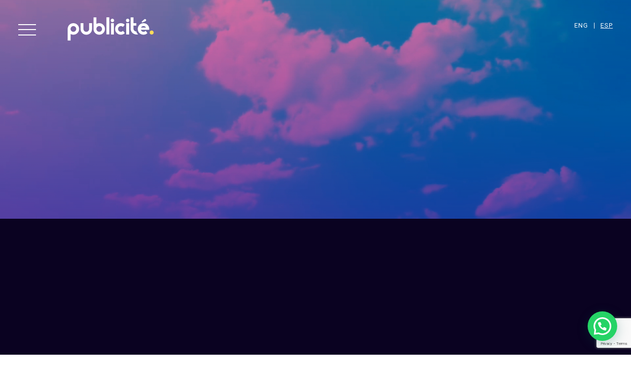

--- FILE ---
content_type: text/html; charset=UTF-8
request_url: https://www.publicite.com.ar/servicios/redes-sociales/
body_size: 13145
content:
<!DOCTYPE html>
<html lang="es-AR">
<head>
	    <meta charset="UTF-8">
	    <meta name="viewport" content="width=device-width, initial-scale=1">
    <title>Redes Sociales &#8211; Publicité</title>
<meta name='robots' content='max-image-preview:large' />
<link rel="alternate" href="https://www.publicite.com.ar/en/servicios/social-networks/" hreflang="en" />
<link rel="alternate" href="https://www.publicite.com.ar/servicios/redes-sociales/" hreflang="es" />
	    <style id="tf_lazy_style">
		[data-tf-src]{opacity:0}.tf_svg_lazy{transition:filter .3s linear!important;filter:blur(25px);opacity:1;transform:translateZ(0)}.tf_svg_lazy_loaded{filter:blur(0)}.module[data-lazy],.module[data-lazy] .ui,.module_row[data-lazy]:not(.tb_first),.module_row[data-lazy]:not(.tb_first)>.row_inner,.module_row:not(.tb_first) .module_column[data-lazy],.module_subrow[data-lazy]>.subrow_inner{background-image:none!important}
	    </style>
	    <noscript><style>[data-tf-src]{display:none!important}.tf_svg_lazy{filter:none!important;opacity:1!important}</style></noscript>
	    	    <style id="tf_lazy_common">
							/*chrome bug,prevent run transition on the page loading*/
				body:not(.page-loaded),body:not(.page-loaded) #header,body:not(.page-loaded) a,body:not(.page-loaded) img,body:not(.page-loaded) figure,body:not(.page-loaded) div,body:not(.page-loaded) i,body:not(.page-loaded) li,body:not(.page-loaded) span,body:not(.page-loaded) ul{animation:none!important;transition:none!important}body:not(.page-loaded) #main-nav li .sub-menu{display:none}
				img{max-width:100%;height:auto}
						.tf_fa{display:inline-block;width:1em;height:1em;stroke-width:0;stroke:currentColor;overflow:visible;fill:currentColor;pointer-events:none;vertical-align:middle}#tf_svg symbol{overflow:visible}.tf_lazy{position:relative;visibility:visible;contain:paint;display:block;opacity:.3}.wow .tf_lazy{visibility:hidden;opacity:1;position:static;display:inline}.tf_audio_lazy audio,.wp-audio-shortcode,.wp-video-shortcode{visibility:hidden;height:0}.mejs-container{visibility:visible}.tf_iframe_lazy{transition:opacity .3s ease-in-out;min-height:10px}.swiper-wrapper{contain:none;display:flex}.swiper-slide{flex-shrink:0;opacity:0}.tf_lazy.swiper-wrapper .tf_lazy{contain:none}.swiper-wrapper>br,.tf_lazy.swiper-wrapper .tf_lazy:after,.tf_lazy.swiper-wrapper .tf_lazy:before{display:none}.tf_lazy:after,.tf_lazy:before{content:'';display:inline-block;position:absolute;width:10px!important;height:10px!important;margin:0 3px;top:50%!important;right:50%!important;left:auto!important;border-radius:100%;background-color:currentColor;visibility:visible;animation:tf-hrz-loader infinite .75s cubic-bezier(.2,.68,.18,1.08)}.tf_lazy:after{width:6px!important;height:6px!important;right:auto!important;left:50%!important;margin-top:3px;animation-delay:-.4s}@keyframes tf-hrz-loader{0%{transform:scale(1);opacity:1}50%{transform:scale(.1);opacity:.6}100%{transform:scale(1);opacity:1}}.tf_lazy_lightbox{position:fixed;background:rgba(11,11,11,.8);color:#ccc;top:0;left:0;display:flex;align-items:center;justify-content:center;z-index:999}.tf_lazy_lightbox .tf_lazy:after,.tf_lazy_lightbox .tf_lazy:before{background:#fff}
		</style>
			<noscript><style>body:not(.page-loaded) #main-nav li .sub-menu{display:block}</style></noscript>
	    

<link href="https://www.publicite.com.ar/wp-content/uploads/2021/05/favicon.png" rel="shortcut icon" /> 		    <link rel="preconnect" href="https://fonts.gstatic.com" crossorigin/>
		<link rel="dns-prefetch" href="//www.google-analytics.com"/>
	<!-- Global site tag (gtag.js) - Google Ads: 10827159893 --> <script async src="https://www.googletagmanager.com/gtag/js?id=AW-10827159893"></script> <script> window.dataLayer = window.dataLayer || []; function gtag(){dataLayer.push(arguments);} gtag('js', new Date()); gtag('config', 'AW-10827159893'); </script>

<link rel="stylesheet" type="text/css" href="https://www.publicite.com.ar/wp-content/themes/themify-float/estilo03.css"/>
<script src="https://code.jquery.com/jquery.js"></script>

<script type="text/javascript">
var b = jQuery.noConflict();
b(document).ready(function(){   
b("#main-nav li a").click(function(){
b("#mobile-menu").removeClass("sidemenu-on");
b("body").removeClass("mobile-menu-visible");
b("#mobile-menu").addClass("sidemenu-off");
	
});
});
</script><link rel="preload" href="https://www.publicite.com.ar/wp-content/uploads/themify-css/concate/themify-concate-3b424b5af50264b59805632646cc56ba.min.css" as="style"/><link type="text/css" id="themify_concate-css" rel="stylesheet" href="https://www.publicite.com.ar/wp-content/uploads/themify-css/concate/themify-concate-3b424b5af50264b59805632646cc56ba.min.css"/><link rel="preload" href="https://www.publicite.com.ar/wp-content/themes/themify-float/media-queries.css?ver=5.0.0" media="screen and (max-width:1200px)" as="style"/><link type="text/css" id="themify-media-queries-css" rel="stylesheet" href="https://www.publicite.com.ar/wp-content/themes/themify-float/media-queries.css?ver=5.0.0" media="screen and (max-width:1200px)"/><link rel="alternate" type="application/rss+xml" title="Publicité &raquo; Feed" href="https://www.publicite.com.ar/feed/" />
<link rel="alternate" type="application/rss+xml" title="Publicité &raquo; RSS de los comentarios" href="https://www.publicite.com.ar/comments/feed/" />
<link rel="alternate" title="oEmbed (JSON)" type="application/json+oembed" href="https://www.publicite.com.ar/wp-json/oembed/1.0/embed?url=https%3A%2F%2Fwww.publicite.com.ar%2Fservicios%2Fredes-sociales%2F&#038;lang=es" />
<link rel="alternate" title="oEmbed (XML)" type="text/xml+oembed" href="https://www.publicite.com.ar/wp-json/oembed/1.0/embed?url=https%3A%2F%2Fwww.publicite.com.ar%2Fservicios%2Fredes-sociales%2F&#038;format=xml&#038;lang=es" />
<style id='wp-img-auto-sizes-contain-inline-css'>
img:is([sizes=auto i],[sizes^="auto," i]){contain-intrinsic-size:3000px 1500px}
/*# sourceURL=wp-img-auto-sizes-contain-inline-css */
</style>
<style id='classic-theme-styles-inline-css'>
/*! This file is auto-generated */
.wp-block-button__link{color:#fff;background-color:#32373c;border-radius:9999px;box-shadow:none;text-decoration:none;padding:calc(.667em + 2px) calc(1.333em + 2px);font-size:1.125em}.wp-block-file__button{background:#32373c;color:#fff;text-decoration:none}
/*# sourceURL=/wp-includes/css/classic-themes.min.css */
</style>
<link rel="preload" href="https://www.publicite.com.ar/wp-content/plugins/contact-form-7/includes/css/styles.css?ver=6.1.4" as="style" /><link rel='stylesheet' id='contact-form-7-css' href='https://www.publicite.com.ar/wp-content/plugins/contact-form-7/includes/css/styles.css?ver=6.1.4' media='all' />
<link rel="preload" href="https://www.publicite.com.ar/wp-content/plugins/themify-shortcodes/assets/styles.css?ver=5bbc7bce45d8aa55ebc898ae77b335c8" as="style" /><link rel='stylesheet' id='themify-shortcodes-css' href='https://www.publicite.com.ar/wp-content/plugins/themify-shortcodes/assets/styles.css?ver=5bbc7bce45d8aa55ebc898ae77b335c8' media='all' />
<script src="https://www.publicite.com.ar/wp-includes/js/jquery/jquery.min.js?ver=3.7.1" id="jquery-core-js"></script>
<link rel="https://api.w.org/" href="https://www.publicite.com.ar/wp-json/" /><link rel="EditURI" type="application/rsd+xml" title="RSD" href="https://www.publicite.com.ar/xmlrpc.php?rsd" />
<link rel="canonical" href="https://www.publicite.com.ar/servicios/redes-sociales/" />
<style id="tb_inline_styles">.tb_animation_on{overflow-x:hidden}.themify_builder .wow{visibility:hidden;animation-fill-mode:both}.themify_builder .builder-parallax-scrolling{background-position-y:0!important}.themify_builder .tf_lax_done{transition-duration:.8s;transition-timing-function:cubic-bezier(.165,.84,.44,1)}.wow.tf_lax_done{animation-fill-mode:backwards}.sticky-wrapper.tb_sticky_scroll_active [data-sticky-active]{z-index:1}.sticky-wrapper.tb_sticky_scroll_active [data-sticky-active] .hide-on-stick{display:none}</style><noscript><style>.themify_builder .wow,.wow .tf_lazy{visibility:visible!important}</style></noscript>    
<link rel="preconnect" href="https://fonts.googleapis.com">
<link rel="preconnect" href="https://fonts.gstatic.com" crossorigin>
<link href="https://fonts.googleapis.com/css2?family=Roboto:wght@300;400&display=swap" rel="stylesheet">
    
<link rel="stylesheet" href="https://cdnjs.cloudflare.com/ajax/libs/animate.css/4.1.1/animate.min.css" />
    
<script type="text/javascript">
var b = jQuery.noConflict();
b(document).ready(function(){  

b(".page-id-137 .menuQuienes a").click(function(){
b('html,body').animate({scrollTop: b("#quienesSomos").offset().top - 85},'slow');
});
b(".page-id-137 .menuServicios a").click(function(){
b('html,body').animate({scrollTop: b("#nuestrosServicios").offset().top - 150},'slow');
});
b(".page-id-137 .menuTrabajamos a").click(function(){
b('html,body').animate({scrollTop: b("#queHacemosTop").offset().top - 150},'slow');
});
b(".page-id-137 .menuClientes a").click(function(){
b('html,body').animate({scrollTop: b("#homeClientes").offset().top - 210},'slow');
});
    
b(".page-id-585 .menuQuienes a").click(function(){
b('html,body').animate({scrollTop: b("#quienesSomos").offset().top - 85},'slow');
});
b(".page-id-585 .menuServicios a").click(function(){
b('html,body').animate({scrollTop: b("#nuestrosServicios").offset().top - 150},'slow');
});
b(".page-id-585 .menuTrabajamos a").click(function(){
b('html,body').animate({scrollTop: b("#queHacemosTop").offset().top - 150},'slow');
});
b(".page-id-585 .menuClientes a").click(function(){
b('html,body').animate({scrollTop: b("#homeClientes").offset().top - 210},'slow');
});
    
b(".page-id-482 .menuQuienes a").click(function(){
b(location).attr('href','https://www.publicite.com.ar')
});
b(".page-id-482 .menuServicios a").click(function(){
b(location).attr('href','https://www.publicite.com.ar')
});
b(".page-id-482 .menuTrabajamos a").click(function(){
b(location).attr('href','https://www.publicite.com.ar')
});
b(".page-id-482 .menuClientes a").click(function(){
b(location).attr('href','https://www.publicite.com.ar')
});
    
b(".page-id-601 .menuQuienes a").click(function(){
b(location).attr('href','https://www.publicite.com.ar')
});
b(".page-id-601 .menuServicios a").click(function(){
b(location).attr('href','https://www.publicite.com.ar')
});
b(".page-id-601 .menuTrabajamos a").click(function(){
b(location).attr('href','https://www.publicite.com.ar')
});
b(".page-id-601 .menuClientes a").click(function(){
b(location).attr('href','https://www.publicite.com.ar')
});
    
b("single-portfolio .menuQuienes a").click(function(){
b(location).attr('href','https://www.publicite.com.ar')
});
b(".single-portfolio .menuServicios a").click(function(){
b(location).attr('href','https://www.publicite.com.ar')
});
b(".single-portfolio .menuTrabajamos a").click(function(){
b(location).attr('href','https://www.publicite.com.ar')
});
b(".single-portfolio .menuClientes a").click(function(){
b(location).attr('href','https://www.publicite.com.ar')
});
    
});
    
</script>
<style id='global-styles-inline-css'>
:root{--wp--preset--aspect-ratio--square: 1;--wp--preset--aspect-ratio--4-3: 4/3;--wp--preset--aspect-ratio--3-4: 3/4;--wp--preset--aspect-ratio--3-2: 3/2;--wp--preset--aspect-ratio--2-3: 2/3;--wp--preset--aspect-ratio--16-9: 16/9;--wp--preset--aspect-ratio--9-16: 9/16;--wp--preset--color--black: #000000;--wp--preset--color--cyan-bluish-gray: #abb8c3;--wp--preset--color--white: #ffffff;--wp--preset--color--pale-pink: #f78da7;--wp--preset--color--vivid-red: #cf2e2e;--wp--preset--color--luminous-vivid-orange: #ff6900;--wp--preset--color--luminous-vivid-amber: #fcb900;--wp--preset--color--light-green-cyan: #7bdcb5;--wp--preset--color--vivid-green-cyan: #00d084;--wp--preset--color--pale-cyan-blue: #8ed1fc;--wp--preset--color--vivid-cyan-blue: #0693e3;--wp--preset--color--vivid-purple: #9b51e0;--wp--preset--gradient--vivid-cyan-blue-to-vivid-purple: linear-gradient(135deg,rgb(6,147,227) 0%,rgb(155,81,224) 100%);--wp--preset--gradient--light-green-cyan-to-vivid-green-cyan: linear-gradient(135deg,rgb(122,220,180) 0%,rgb(0,208,130) 100%);--wp--preset--gradient--luminous-vivid-amber-to-luminous-vivid-orange: linear-gradient(135deg,rgb(252,185,0) 0%,rgb(255,105,0) 100%);--wp--preset--gradient--luminous-vivid-orange-to-vivid-red: linear-gradient(135deg,rgb(255,105,0) 0%,rgb(207,46,46) 100%);--wp--preset--gradient--very-light-gray-to-cyan-bluish-gray: linear-gradient(135deg,rgb(238,238,238) 0%,rgb(169,184,195) 100%);--wp--preset--gradient--cool-to-warm-spectrum: linear-gradient(135deg,rgb(74,234,220) 0%,rgb(151,120,209) 20%,rgb(207,42,186) 40%,rgb(238,44,130) 60%,rgb(251,105,98) 80%,rgb(254,248,76) 100%);--wp--preset--gradient--blush-light-purple: linear-gradient(135deg,rgb(255,206,236) 0%,rgb(152,150,240) 100%);--wp--preset--gradient--blush-bordeaux: linear-gradient(135deg,rgb(254,205,165) 0%,rgb(254,45,45) 50%,rgb(107,0,62) 100%);--wp--preset--gradient--luminous-dusk: linear-gradient(135deg,rgb(255,203,112) 0%,rgb(199,81,192) 50%,rgb(65,88,208) 100%);--wp--preset--gradient--pale-ocean: linear-gradient(135deg,rgb(255,245,203) 0%,rgb(182,227,212) 50%,rgb(51,167,181) 100%);--wp--preset--gradient--electric-grass: linear-gradient(135deg,rgb(202,248,128) 0%,rgb(113,206,126) 100%);--wp--preset--gradient--midnight: linear-gradient(135deg,rgb(2,3,129) 0%,rgb(40,116,252) 100%);--wp--preset--font-size--small: 13px;--wp--preset--font-size--medium: 20px;--wp--preset--font-size--large: 36px;--wp--preset--font-size--x-large: 42px;--wp--preset--spacing--20: 0.44rem;--wp--preset--spacing--30: 0.67rem;--wp--preset--spacing--40: 1rem;--wp--preset--spacing--50: 1.5rem;--wp--preset--spacing--60: 2.25rem;--wp--preset--spacing--70: 3.38rem;--wp--preset--spacing--80: 5.06rem;--wp--preset--shadow--natural: 6px 6px 9px rgba(0, 0, 0, 0.2);--wp--preset--shadow--deep: 12px 12px 50px rgba(0, 0, 0, 0.4);--wp--preset--shadow--sharp: 6px 6px 0px rgba(0, 0, 0, 0.2);--wp--preset--shadow--outlined: 6px 6px 0px -3px rgb(255, 255, 255), 6px 6px rgb(0, 0, 0);--wp--preset--shadow--crisp: 6px 6px 0px rgb(0, 0, 0);}:where(.is-layout-flex){gap: 0.5em;}:where(.is-layout-grid){gap: 0.5em;}body .is-layout-flex{display: flex;}.is-layout-flex{flex-wrap: wrap;align-items: center;}.is-layout-flex > :is(*, div){margin: 0;}body .is-layout-grid{display: grid;}.is-layout-grid > :is(*, div){margin: 0;}:where(.wp-block-columns.is-layout-flex){gap: 2em;}:where(.wp-block-columns.is-layout-grid){gap: 2em;}:where(.wp-block-post-template.is-layout-flex){gap: 1.25em;}:where(.wp-block-post-template.is-layout-grid){gap: 1.25em;}.has-black-color{color: var(--wp--preset--color--black) !important;}.has-cyan-bluish-gray-color{color: var(--wp--preset--color--cyan-bluish-gray) !important;}.has-white-color{color: var(--wp--preset--color--white) !important;}.has-pale-pink-color{color: var(--wp--preset--color--pale-pink) !important;}.has-vivid-red-color{color: var(--wp--preset--color--vivid-red) !important;}.has-luminous-vivid-orange-color{color: var(--wp--preset--color--luminous-vivid-orange) !important;}.has-luminous-vivid-amber-color{color: var(--wp--preset--color--luminous-vivid-amber) !important;}.has-light-green-cyan-color{color: var(--wp--preset--color--light-green-cyan) !important;}.has-vivid-green-cyan-color{color: var(--wp--preset--color--vivid-green-cyan) !important;}.has-pale-cyan-blue-color{color: var(--wp--preset--color--pale-cyan-blue) !important;}.has-vivid-cyan-blue-color{color: var(--wp--preset--color--vivid-cyan-blue) !important;}.has-vivid-purple-color{color: var(--wp--preset--color--vivid-purple) !important;}.has-black-background-color{background-color: var(--wp--preset--color--black) !important;}.has-cyan-bluish-gray-background-color{background-color: var(--wp--preset--color--cyan-bluish-gray) !important;}.has-white-background-color{background-color: var(--wp--preset--color--white) !important;}.has-pale-pink-background-color{background-color: var(--wp--preset--color--pale-pink) !important;}.has-vivid-red-background-color{background-color: var(--wp--preset--color--vivid-red) !important;}.has-luminous-vivid-orange-background-color{background-color: var(--wp--preset--color--luminous-vivid-orange) !important;}.has-luminous-vivid-amber-background-color{background-color: var(--wp--preset--color--luminous-vivid-amber) !important;}.has-light-green-cyan-background-color{background-color: var(--wp--preset--color--light-green-cyan) !important;}.has-vivid-green-cyan-background-color{background-color: var(--wp--preset--color--vivid-green-cyan) !important;}.has-pale-cyan-blue-background-color{background-color: var(--wp--preset--color--pale-cyan-blue) !important;}.has-vivid-cyan-blue-background-color{background-color: var(--wp--preset--color--vivid-cyan-blue) !important;}.has-vivid-purple-background-color{background-color: var(--wp--preset--color--vivid-purple) !important;}.has-black-border-color{border-color: var(--wp--preset--color--black) !important;}.has-cyan-bluish-gray-border-color{border-color: var(--wp--preset--color--cyan-bluish-gray) !important;}.has-white-border-color{border-color: var(--wp--preset--color--white) !important;}.has-pale-pink-border-color{border-color: var(--wp--preset--color--pale-pink) !important;}.has-vivid-red-border-color{border-color: var(--wp--preset--color--vivid-red) !important;}.has-luminous-vivid-orange-border-color{border-color: var(--wp--preset--color--luminous-vivid-orange) !important;}.has-luminous-vivid-amber-border-color{border-color: var(--wp--preset--color--luminous-vivid-amber) !important;}.has-light-green-cyan-border-color{border-color: var(--wp--preset--color--light-green-cyan) !important;}.has-vivid-green-cyan-border-color{border-color: var(--wp--preset--color--vivid-green-cyan) !important;}.has-pale-cyan-blue-border-color{border-color: var(--wp--preset--color--pale-cyan-blue) !important;}.has-vivid-cyan-blue-border-color{border-color: var(--wp--preset--color--vivid-cyan-blue) !important;}.has-vivid-purple-border-color{border-color: var(--wp--preset--color--vivid-purple) !important;}.has-vivid-cyan-blue-to-vivid-purple-gradient-background{background: var(--wp--preset--gradient--vivid-cyan-blue-to-vivid-purple) !important;}.has-light-green-cyan-to-vivid-green-cyan-gradient-background{background: var(--wp--preset--gradient--light-green-cyan-to-vivid-green-cyan) !important;}.has-luminous-vivid-amber-to-luminous-vivid-orange-gradient-background{background: var(--wp--preset--gradient--luminous-vivid-amber-to-luminous-vivid-orange) !important;}.has-luminous-vivid-orange-to-vivid-red-gradient-background{background: var(--wp--preset--gradient--luminous-vivid-orange-to-vivid-red) !important;}.has-very-light-gray-to-cyan-bluish-gray-gradient-background{background: var(--wp--preset--gradient--very-light-gray-to-cyan-bluish-gray) !important;}.has-cool-to-warm-spectrum-gradient-background{background: var(--wp--preset--gradient--cool-to-warm-spectrum) !important;}.has-blush-light-purple-gradient-background{background: var(--wp--preset--gradient--blush-light-purple) !important;}.has-blush-bordeaux-gradient-background{background: var(--wp--preset--gradient--blush-bordeaux) !important;}.has-luminous-dusk-gradient-background{background: var(--wp--preset--gradient--luminous-dusk) !important;}.has-pale-ocean-gradient-background{background: var(--wp--preset--gradient--pale-ocean) !important;}.has-electric-grass-gradient-background{background: var(--wp--preset--gradient--electric-grass) !important;}.has-midnight-gradient-background{background: var(--wp--preset--gradient--midnight) !important;}.has-small-font-size{font-size: var(--wp--preset--font-size--small) !important;}.has-medium-font-size{font-size: var(--wp--preset--font-size--medium) !important;}.has-large-font-size{font-size: var(--wp--preset--font-size--large) !important;}.has-x-large-font-size{font-size: var(--wp--preset--font-size--x-large) !important;}
/*# sourceURL=global-styles-inline-css */
</style>
<link rel="preload" href="https://www.publicite.com.ar/wp-content/plugins/creame-whatsapp-me/public/css/joinchat-btn.min.css?ver=6.0.10" as="style" /><link rel='stylesheet' id='joinchat-css' href='https://www.publicite.com.ar/wp-content/plugins/creame-whatsapp-me/public/css/joinchat-btn.min.css?ver=6.0.10' media='all' />
<style id='joinchat-inline-css'>
.joinchat{--ch:142;--cs:70%;--cl:49%;--bw:1}
/*# sourceURL=joinchat-inline-css */
</style>
</head>

<body data-rsssl=1 class="wp-singular portfolio-template-default single single-portfolio postid-250 wp-theme-themify-float page-id-250 skin-default full_width sidebar-none no-home transparent-header fixed-header-enabled tb_animation_on"><svg id="tf_svg" style="display:none"><defs><symbol id="tf-fab-instagram" viewBox="0 0 32 32"><path d="M14 8.813q3 0 5.094 2.094t2.094 5.094-2.094 5.094T14 23.189t-5.094-2.094-2.094-5.094 2.094-5.094T14 8.813zm0 11.875q1.938 0 3.313-1.375T18.688 16t-1.375-3.313T14 11.312t-3.313 1.375T9.312 16t1.375 3.313T14 20.688zM23.125 8.5q0 .688-.469 1.188t-1.156.5-1.188-.5-.5-1.188.5-1.156 1.188-.469 1.156.469.469 1.156zm4.813 1.75q.063 1.688.063 5.75t-.063 5.75q-.188 3.813-2.281 5.906t-5.906 2.219q-1.688.125-5.75.125t-5.75-.125q-3.813-.188-5.875-2.25-.813-.75-1.313-1.75t-.719-1.938-.219-2.188Q0 20.061 0 15.999t.125-5.813q.188-3.75 2.25-5.813Q4.438 2.248 8.25 2.06q1.688-.063 5.75-.063t5.75.063q3.813.188 5.906 2.281t2.281 5.906zm-3 14q.188-.5.313-1.281t.188-1.875.063-1.781v-6.625l-.063-1.781-.188-1.875-.313-1.281q-.75-1.938-2.688-2.688-.5-.188-1.281-.313t-1.875-.188-1.75-.063h-6.656l-1.781.063-1.875.188-1.281.313q-1.938.75-2.688 2.688-.188.5-.313 1.281t-.188 1.875-.063 1.75v6l.031 1.531.094 1.594.188 1.344.25 1.125q.813 1.938 2.688 2.688.5.188 1.281.313t1.875.188 1.75.063h6.656l1.781-.063 1.875-.188 1.281-.313q1.938-.813 2.688-2.688z"></path></symbol><symbol id="tf-fab-linkedin" viewBox="0 0 32 32"><path d="M26 2q.813 0 1.406.594T28 4v24q0 .813-.594 1.406T26 30H2q-.813 0-1.406-.594T0 28V4q0-.813.594-1.406T2 2h24zM8.438 26h.063V12.625H4.313V26h4.125zM6.375 10.813q1 0 1.719-.719t.719-1.688-.719-1.688-1.719-.719-1.688.719-.688 1.688.688 1.688 1.688.719zM24 26v-7.313q0-1.5-.188-2.563t-.688-1.969-1.531-1.375-2.531-.469q-1.438 0-2.469.625t-1.469 1.5h-.063v-1.813h-4v13.375h4.188v-6.625q0-1.563.5-2.5t1.938-.938q.75 0 1.25.313t.656.938.219 1.094.063 1.219v6.5H24z"></path></symbol><symbol id="tf-fab-facebook-square" viewBox="0 0 32 32"><path d="M28 5v22q0 1.25-.875 2.125T25 30h-5.313V18.937h3.75l.563-4.25h-4.313v-2.688q0-.688.125-1.094t.625-.688 1.313-.281H24v-3.75q-1.313-.188-3.25-.188-2.5 0-3.969 1.469t-1.469 4.094v3.125h-3.813v4.25h3.813v11.063H2.999q-1.25 0-2.125-.875t-.875-2.125v-22q0-1.25.875-2.125t2.125-.875h22q1.25 0 2.125.875t.875 2.125z"></path></symbol></defs></svg>

	
	<div id="pagewrap" class="hfeed site">
				
		<div id="headerwrap">

			
			<header id="header" class="pagewidth clearfix" itemscope="itemscope" itemtype="https://schema.org/WPHeader">

								
				<div class="logo-desc-wrap">
											<div id="site-logo"><a href="https://www.publicite.com.ar" title="Publicité"><img data-tf-not-load="1"  src="https://www.publicite.com.ar/wp-content/uploads/2021/05/publicite-head.svg" alt="Publicité" title="publicite-head" width="189" height=""></a></div>										
																				</div>
                
<div class="idiomas">
<div id="polylang-2" class="widget widget_polylang"><ul>
	<li class="lang-item lang-item-26 lang-item-en lang-item-first"><a lang="en-US" hreflang="en-US" href="https://www.publicite.com.ar/en/servicios/social-networks/">English</a></li>
	<li class="lang-item lang-item-28 lang-item-es current-lang"><a lang="es-AR" hreflang="es-AR" href="https://www.publicite.com.ar/servicios/redes-sociales/" aria-current="true">Español</a></li>
</ul>
</div></div>
				
													<a id="menu-icon" href="#mobile-menu"><span class="menu-icon-inner"></span></a>
								
				<div id="mobile-menu" class="sidemenu sidemenu-off tf_scrollbar">

					
											<div class="social-widget">
															<div id="themify-social-links-1005" class="widget themify-social-links"><ul class="social-links horizontal">
							<li class="social-link-item instagram font-icon icon-medium">
								<a href="https://www.instagram.com/publicitemarketing" aria-label="instagram" ><i><svg class="tf_fa tf-fab-instagram"><use href="#tf-fab-instagram"></use></svg></i>  </a>
							</li>
							<!-- /themify-link-item -->
							<li class="social-link-item linkedin font-icon icon-medium">
								<a href="https://www.linkedin.com/company/publicitemarketing" aria-label="linkedin" ><i><svg class="tf_fa tf-fab-linkedin"><use href="#tf-fab-linkedin"></use></svg></i>  </a>
							</li>
							<!-- /themify-link-item -->
							<li class="social-link-item facebook font-icon icon-medium">
								<a href="https://www.facebook.com/PubliciteMarketingArg" aria-label="facebook" ><i><svg class="tf_fa tf-fab-facebook-square"><use href="#tf-fab-facebook-square"></use></svg></i>  </a>
							</li>
							<!-- /themify-link-item --></ul></div>							
																    <div class="rss"><a href="https://www.publicite.com.ar/feed/"></a></div>
	    													</div>
						<!-- /.social-widget -->
										
											<div id="searchform-wrap">
							<form method="get" id="searchform" action="https://www.publicite.com.ar/">

	<i class="icon-search"></i>

	<input type="text" name="s" id="s" title="Search" value="" />

</form>						</div>
						<!-- /#searchform-wrap -->
										
											<nav id="main-nav-wrap" itemscope="itemscope" itemtype="https://schema.org/SiteNavigationElement">
							<ul id="main-nav" class="main-nav clearfix tf_box"><li id="menu-item-487" class="menu-item-custom-487 menu-item menu-item-type-custom menu-item-object-custom menu-item-home menu-item-487"><a href="https://www.publicite.com.ar">Home</a></li>
<li id="menu-item-385" class="menu-item-custom-385 menuQuienes menu-item menu-item-type-custom menu-item-object-custom menu-item-385"><a>Quienes Somos</a></li>
<li id="menu-item-386" class="menu-item-custom-386 menuServicios menu-item menu-item-type-custom menu-item-object-custom menu-item-386"><a>Nuestros Servicios</a></li>
<li id="menu-item-387" class="menu-item-custom-387 menuTrabajamos menu-item menu-item-type-custom menu-item-object-custom menu-item-387"><a>Cómo Trabajamos</a></li>
<li id="menu-item-388" class="menu-item-custom-388 menuClientes menu-item menu-item-type-custom menu-item-object-custom menu-item-388"><a>Clientes</a></li>
<li id="menu-item-488" class="menu-item-page-482 menu-item menu-item-type-post_type menu-item-object-page menu-item-488"><a href="https://www.publicite.com.ar/contacto/">Contacto</a></li>
</ul>							<!-- /#main-nav -->
						</nav>
										
					<a id="menu-icon-close" href="#mobile-menu"></a>

					
				</div>
				<!-- /#mobile-menu -->

				
			</header>
			<!-- /#header -->

			
		</div>
		<!-- /#headerwrap -->
		
				<div id="body" class="clearfix">

			<div class="featured-area fullcover">
     </div>
<!-- layout -->
<div id="layout" class="pagewidth clearfix">
            <!-- content -->
        <main id="content" class="clearfix">
	    
<article id="post-250" class="post clearfix post-250 portfolio type-portfolio status-publish has-post-thumbnail hentry portfolio-category-publicite no-post-title no-post-date has-post-category has-post-tag has-post-comment has-post-author  size-small image-left cat-25">
	
	<div class="post-image-wrap">
		
			</div>
	
	                                                            <div class="social-share-wrap">
            <div class="social-share msss54">
                                        <div class="twitter-share sharrre">
                            <a class="box" onclick="window.open('//twitter.com/intent/tweet?url=https%3A%2F%2Fwww.publicite.com.ar%2Fservicios%2Fredes-sociales&#038;text=Redes+Sociales','twitter','toolbar=0, status=0, width=650, height=360')" title="Twitter" rel="nofollow" href="javascript:void(0);">
                                <span class="share"></span>
                            </a>
                        </div>
                                        <div class="facebook-share sharrre">
                            <a class="box" onclick="window.open('https://www.facebook.com/sharer/sharer.php?u=https%3A%2F%2Fwww.publicite.com.ar%2Fservicios%2Fredes-sociales&#038;t=Redes+Sociales&#038;original_referer=https%3A%2F%2Fwww.publicite.com.ar%2Fservicios%2Fredes-sociales%2F','facebook','toolbar=0, status=0, width=900, height=500')" title="Facebook" rel="nofollow" href="javascript:void(0);">
                                <span class="share"></span>
                            </a>
                        </div>
                                        <div class="pinterest-share sharrre">
                            <a class="box" onclick="window.open('//pinterest.com/pin/create/button/?url=https%3A%2F%2Fwww.publicite.com.ar%2Fservicios%2Fredes-sociales&#038;description=Redes+Sociales&#038;media=https%3A%2F%2Fwww.publicite.com.ar%2Fwp-content%2Fuploads%2F2021%2F05%2Fhome01.jpg','pinterest','toolbar=no,width=700,height=300')" title="Pinterest" rel="nofollow" href="javascript:void(0);">
                                <span class="share"></span>
                            </a>
                        </div>
                                        <div class="linkedin-share sharrre">
                            <a class="box" onclick="window.open('//www.linkedin.com/cws/share?url=https%3A%2F%2Fwww.publicite.com.ar%2Fservicios%2Fredes-sociales&#038;token=&#038;isFramed=true','linkedin','toolbar=no,width=550,height=550')" title="LinkedIn" rel="nofollow" href="javascript:void(0);">
                                <span class="share"></span>
                            </a>
                        </div>
                            </div>
        </div>
                        		    
		                	<div class="entry-content">

	    				<div id="themify_builder_content-250" data-postid="250" class="themify_builder_content themify_builder_content-250 themify_builder tf_clear">
    	<!-- module_row -->
	<div  data-fullwidthvideo="https://www.publicite.com.ar/banner.mp4" data-playonmobile="play" data-css_id="tb_a5l3259" id="superiorSubhome" data-lazy="1" class="themify_builder_row module_row builder-parallax-scrolling fullwidth tb_a5l3259 tb_first clearfix">
	    <div class="tf_abs builder_row_cover"></div>	    <div class="row_inner col_align_top col_auto_height tf_box tf_w tf_rel" >
			<div  data-lazy="1" class="module_column tb-column col4-2 first tb_cbun264 tf_box" >
	    	    	        <div class="tb-column-inner tf_box tf_w">
		    <!-- module text -->
<div  class="module module-text tb_v7b5265  repeat  wow" data-tf-animation="fadeInRight" data-lazy="1">
            <div  class="tb_text_wrap">
    <h1 style="text-align: left;">Come<br />
and see</h1>
<h2 style="text-align: left;">Publicité from<br />
the inside</h2>
    </div>
</div>
<!-- /module text -->	        </div>
	    	</div>
		<div  data-lazy="1" class="module_column tb-column col4-2 last tb_44vu563 tf_box">
	    	    	</div>
		    </div>
	    <!-- /row_inner -->
	</div>
	<!-- /module_row -->
		<!-- module_row -->
	<div   data-css_id="tb_1zva816" data-lax="true" data-lax-anchor="self" data-lax-optimize="true" data-lax-translate-y="(vh*1) 0,(vh*0) -140" data-lax-v-speed="2" data-lax-no-op="true" id="bloque01" data-lazy="1" class="themify_builder_row module_row bloq-text-port repeat tb_1zva816 clearfix">
	    	    <div class="row_inner col_align_top tf_box tf_w tf_rel" >
			<div  data-lazy="1" style="width: 75%" class="module_column tb-column col4-2 first tb_szm9817 bloq-tit-potfolio tf_box" >
	    	    	        <div class="tb-column-inner tf_box tf_w">
		        <!-- module fancy heading -->
<div  class="module module-fancy-heading tb_0cxh565 tit-quienes inline-fancy-heading wow" data-tf-animation="fadeInLeft" data-lazy="1">
        <h3 class="fancy-heading tf_textl">
    <span  class="main-head tf_inline_b">
	Redes Sociales    </span>
    <span class="sub-head tf_inline_b tf_rel">
	    </span>

    </h3>
</div>
<!-- /module fancy heading -->
<!-- module box -->
<div  class="module module-box tb_t073311  wow" data-tf-animation="fadeInLeft" data-tf-animation_delay="0.3" data-lazy="1">
            <div class="module-box-content ui  tb_default_color repeat">
	<div class="tb_text_wrap"><p>Creamos perfiles y generamos contenido atractivo y personalizado.</p></div>
    </div>
</div>
<!-- /module box -->	        </div>
	    	</div>
		<div  data-lazy="1" style="width: 21.8%" class="module_column tb-column col4-2 last tb_fnlg683 tf_box">
	    	    	</div>
		    </div>
	    <!-- /row_inner -->
	</div>
	<!-- /module_row -->
		<!-- module_row -->
	<div   data-css_id="tb_4p8p652" id="muestraProyectos" data-lazy="1" class="themify_builder_row module_row muestraProyectosSociales tb_4p8p652 clearfix">
	    	    <div class="row_inner col_align_top tf_box tf_w tf_rel" >
			<div  data-lazy="1" class="module_column tb-column col-full first tb_9c1y654 tf_box">
	    	    	        <div class="tb-column-inner tf_box tf_w">
		    	<div  data-lazy="1" class="themify_builder_sub_row module_subrow tb_be5g222 tf_w clearfix" >
	    	    <div class="subrow_inner col_align_top tf_box tf_w" >
			<div  style="width: 57%" data-lazy="1" class="sub_column module_column tf_box col2-1 first tb_fzod223 repeat" > 
	    	    	        <div class="tb-column-inner tf_box tf_w">
		    <!-- module image -->
<div  class="module module-image tb_h9xs998  imPort01 image-left tf_mw wow" data-tf-animation="fadeInUp" data-lazy="1" data-lax="true" data-lax-anchor="self" data-lax-optimize="true" data-lax-translate-y="(vh*1) 0,(vh*0) -200" data-lax-v-speed="3" data-lax-no-op="true" style="z-index:100;" id="muestr01">
            <div class="image-wrap tf_rel tf_mw">
		    <img data-tf-not-load="1" fetchpriority="high" decoding="async" width="1000" height="976" src="https://www.publicite.com.ar/wp-content/uploads/2021/05/portfolio-redes01.jpg" class="wp-post-image wp-image-459" title="portfolio-redes01" alt="portfolio-redes01" srcset="https://www.publicite.com.ar/wp-content/uploads/2021/05/portfolio-redes01.jpg 1000w, https://www.publicite.com.ar/wp-content/uploads/2021/05/portfolio-redes01-300x293.jpg 300w, https://www.publicite.com.ar/wp-content/uploads/2021/05/portfolio-redes01-768x750.jpg 768w" sizes="(max-width: 1000px) 100vw, 1000px" />	
		</div>
	<!-- /image-wrap -->
    
    
</div>
<!-- /module image -->	        </div>
	    	</div>
		<div  style="width: 39.8%" data-lazy="1" class="sub_column module_column tf_box col2-1 last tb_eeql224"> 
	    	    	</div>
		    </div>
	</div><!-- /themify_builder_sub_row -->
		<div  data-lazy="1" class="themify_builder_sub_row module_subrow muestraRight tb_jbvo971 tf_w clearfix" >
	    	    <div class="subrow_inner col_align_top tf_box tf_w" >
			<div  style="width: 28.8%" data-lazy="1" class="sub_column module_column tf_box col2-1 first tb_aq8w972" > 
	    	    	</div>
		<div  style="width: 68%" data-lazy="1" class="sub_column module_column tf_box col2-1 last tb_4jtb975 repeat" > 
	    	    	        <div class="tb-column-inner tf_box tf_w">
		    <!-- module image -->
<div  class="module module-image tb_5hos689  imPort02 image-right tf_mw wow" data-tf-animation="fadeInUp" data-lazy="1" data-lax="true" data-lax-anchor="self" data-lax-optimize="true" data-lax-translate-y="(vh*1) 0,(vh*0) -200" data-lax-v-speed="3" data-lax-no-op="true" style="z-index:90;" id="muestr02">
            <div class="image-wrap tf_rel tf_mw">
		    <img loading="lazy" decoding="async" width="1000" height="1000" src="https://www.publicite.com.ar/wp-content/uploads/2021/05/portfolio-redes02.jpg" class="wp-post-image wp-image-462" title="portfolio-redes02" alt="portfolio-redes02" srcset="https://www.publicite.com.ar/wp-content/uploads/2021/05/portfolio-redes02.jpg 1000w, https://www.publicite.com.ar/wp-content/uploads/2021/05/portfolio-redes02-300x300.jpg 300w, https://www.publicite.com.ar/wp-content/uploads/2021/05/portfolio-redes02-150x150.jpg 150w, https://www.publicite.com.ar/wp-content/uploads/2021/05/portfolio-redes02-768x768.jpg 768w" sizes="(max-width: 1000px) 100vw, 1000px" />	
		</div>
	<!-- /image-wrap -->
    
    
</div>
<!-- /module image -->	        </div>
	    	</div>
		    </div>
	</div><!-- /themify_builder_sub_row -->
		<div  data-lazy="1" class="themify_builder_sub_row module_subrow tb_ne8c975 tf_w clearfix" >
	    	    <div class="subrow_inner col_align_top tf_box tf_w" >
			<div  style="width: 66%" data-lazy="1" class="sub_column module_column tf_box col2-1 first tb_hnf0976" > 
	    	    	        <div class="tb-column-inner tf_box tf_w">
		    <!-- module image -->
<div  class="module module-image tb_u6gn581   image-center tf_mw wow" data-tf-animation="fadeInUp" data-lazy="1" data-lax="true" data-lax-anchor="self" data-lax-optimize="true" data-lax-translate-y="(vh*1) 0,(vh*0) -200" data-lax-v-speed="3" data-lax-no-op="true" style="z-index:80;" id="muestr03">
            <div class="image-wrap tf_rel tf_mw">
		    <img loading="lazy" decoding="async" width="1000" height="750" src="https://www.publicite.com.ar/wp-content/uploads/2021/05/REDES-SOCIALES-03.jpg" class="wp-post-image wp-image-455" title="REDES-SOCIALES-03" alt="REDES-SOCIALES-03" srcset="https://www.publicite.com.ar/wp-content/uploads/2021/05/REDES-SOCIALES-03.jpg 1000w, https://www.publicite.com.ar/wp-content/uploads/2021/05/REDES-SOCIALES-03-300x225.jpg 300w, https://www.publicite.com.ar/wp-content/uploads/2021/05/REDES-SOCIALES-03-768x576.jpg 768w" sizes="(max-width: 1000px) 100vw, 1000px" />	
		</div>
	<!-- /image-wrap -->
    
    
</div>
<!-- /module image -->	        </div>
	    	</div>
		<div  style="width: 30.8%" data-lazy="1" class="sub_column module_column tf_box col2-1 last tb_e4iq976"> 
	    	    	</div>
		    </div>
	</div><!-- /themify_builder_sub_row -->
		        </div>
	    	</div>
		    </div>
	    <!-- /row_inner -->
	</div>
	<!-- /module_row -->
		<!-- module_row -->
	<div   data-css_id="tb_6o9e301" data-lax="true" data-lax-anchor="self" data-lax-optimize="true" data-lax-translate-y="(vh*1) 0,(vh*0) -140" data-lax-v-speed="2" data-lax-no-op="true" id="botonContacto" data-lazy="1" class="themify_builder_row module_row tb_6o9e301 clearfix">
	    	    <div class="row_inner col_align_top tf_box tf_w tf_rel" >
			<div  data-lazy="1" class="module_column tb-column col-full first tb_mtcr302 tf_box">
	    	    	        <div class="tb-column-inner tf_box tf_w">
		    <!-- module buttons -->
<div  class="module module-buttons tb_s69y275 buttons-horizontal solid  xlarge squared tf_textc" data-lazy="1">
            	<div class="module-buttons-item tf_inline_b">
	    		    <a href="https://www.publicite.com.ar/contacto" class="ui builder_button transparent" >
				        		<span class="tf_inline_b tf_vmiddle">Hacenos Tu consulta</span>
		    		    		    </a>
		        	</div>
	    </div>
<!-- /module buttons -->
	        </div>
	    	</div>
		    </div>
	    <!-- /row_inner -->
	</div>
	<!-- /module_row -->
	</div>



	    
	</div><!-- /.entry-content -->
			<!-- /.post-content -->
	
</article>
<!-- /.post -->

	<!-- post-nav -->
	<div class="post-nav clearfix">
                                        <style>
                    .post-nav .prev{background-image:url(https://www.publicite.com.ar/wp-content/uploads/2021/05/home02.jpg);}                </style>
                                        <span class="prev"><a href="https://www.publicite.com.ar/servicios/publicidad-digital/" rel="prev"><span class="arrow"></span> Publicidad Digital</a></span>                        	</div>
	<!-- /post-nav -->

        </main>
	</div>

		</div>
		<!-- /body -->
					<div id="footerwrap">

				
				<footer id="footer" itemscope="itemscope" itemtype="https://schema.org/WPFooter">
                    
<div class="footIzq">
    
<div class="footer-logo-wrapper clearfix"> 
<div id="footer-logo"><a href="https://www.publicite.com.ar" title="Publicité"><img decoding="async"  src="https://www.publicite.com.ar/wp-content/uploads/2021/05/log-footer.svg" alt="Publicité" title="log-footer" width="217" height=""></a></div><!-- /footer-logo -->
</div>
    
<div class="datos">
11 6445 8263<br>
<a href="mailto:hello@publicite.com.ar">hello@publicite.com.ar</a>
</div>
    

	<div class="footer-widgets clearfix">

								<div class="col3-1 first">
				<div id="themify-social-links-1006" class="widget themify-social-links"><ul class="social-links horizontal">
							<li class="social-link-item instagram font-icon icon-medium">
								<a href="https://www.instagram.com/publicitemarketing" aria-label="instagram" target="_blank" rel="noopener"><i><svg class="tf_fa tf-fab-instagram"><use href="#tf-fab-instagram"></use></svg></i>  </a>
							</li>
							<!-- /themify-link-item -->
							<li class="social-link-item linkedin font-icon icon-medium">
								<a href="https://www.linkedin.com/company/publicitemarketing" aria-label="linkedin" target="_blank" rel="noopener"><i><svg class="tf_fa tf-fab-linkedin"><use href="#tf-fab-linkedin"></use></svg></i>  </a>
							</li>
							<!-- /themify-link-item -->
							<li class="social-link-item facebook font-icon icon-medium">
								<a href="https://www.facebook.com/PubliciteMarketingArg" aria-label="facebook" target="_blank" rel="noopener"><i><svg class="tf_fa tf-fab-facebook-square"><use href="#tf-fab-facebook-square"></use></svg></i>  </a>
							</li>
							<!-- /themify-link-item --></ul></div>			</div>
								<div class="col3-1 ">
							</div>
								<div class="col3-1 ">
							</div>
		
	</div>
	<!-- /.footer-widgets -->

    
</div>
                    
<div class="footDer">
    

    <div class="footer-nav-wrap">
        <ul id="footer-nav" class="footer-nav"><li class="menu-item-custom-487 menu-item menu-item-type-custom menu-item-object-custom menu-item-home menu-item-487"><a href="https://www.publicite.com.ar">Home</a></li>
<li class="menu-item-custom-385 menuQuienes menu-item menu-item-type-custom menu-item-object-custom menu-item-385"><a>Quienes Somos</a></li>
<li class="menu-item-custom-386 menuServicios menu-item menu-item-type-custom menu-item-object-custom menu-item-386"><a>Nuestros Servicios</a></li>
<li class="menu-item-custom-387 menuTrabajamos menu-item menu-item-type-custom menu-item-object-custom menu-item-387"><a>Cómo Trabajamos</a></li>
<li class="menu-item-custom-388 menuClientes menu-item menu-item-type-custom menu-item-object-custom menu-item-388"><a>Clientes</a></li>
<li class="menu-item-page-482 menu-item menu-item-type-post_type menu-item-object-page menu-item-488"><a href="https://www.publicite.com.ar/contacto/">Contacto</a></li>
</ul>    </div>
    <!-- /.footer-nav-wrap -->

<p class="back-top"><a href="#header"></a></p>
    
</div>  


</footer>
<!-- /#footer -->


</div>
			<!-- /#footerwrap -->
			
				
		</div>
		<!-- /#pagewrap -->

		        
        <!-- SCHEMA BEGIN --><script type="application/ld+json">[{"@context":"https:\/\/schema.org","@type":"CreativeWork","mainEntityOfPage":{"@type":"WebPage","@id":"https:\/\/www.publicite.com.ar\/servicios\/redes-sociales\/"},"headline":"Redes Sociales","datePublished":"2021-05-04T20:36:20-03:00","dateModified":"2021-05-04T20:36:20-03:00","description":"Come and see Publicit\u00e9 from the inside Redes Sociales Creamos perfiles y generamos contenido atractivo y personalizado. Hacenos Tu consulta","image":{"@type":"ImageObject","url":"https:\/\/www.publicite.com.ar\/wp-content\/uploads\/2021\/05\/home01.jpg","width":1000,"height":1000}}]</script><!-- /SCHEMA END -->		<!-- wp_footer -->
		<script type="speculationrules">
{"prefetch":[{"source":"document","where":{"and":[{"href_matches":"/*"},{"not":{"href_matches":["/wp-*.php","/wp-admin/*","/wp-content/uploads/*","/wp-content/*","/wp-content/plugins/*","/wp-content/themes/themify-float/*","/*\\?(.+)"]}},{"not":{"selector_matches":"a[rel~=\"nofollow\"]"}},{"not":{"selector_matches":".no-prefetch, .no-prefetch a"}}]},"eagerness":"conservative"}]}
</script>

<div class="joinchat joinchat--right joinchat--btn" data-settings='{"telephone":"5491164458263","mobile_only":false,"button_delay":3,"whatsapp_web":false,"qr":false,"message_views":2,"message_delay":10,"message_badge":false,"message_send":"Hola Publicité!!","message_hash":""}' hidden aria-hidden="false">
	<div class="joinchat__button" role="button" tabindex="0" aria-label="WhatsApp contact">
							</div>
			</div>
			<script type="text/template" id="tf_vars">
				var tbLocalScript = {"builder_url":"https://www.publicite.com.ar/wp-content/themes/themify-float/themify/themify-builder","css_module_url":"https://www.publicite.com.ar/wp-content/themes/themify-float/themify/themify-builder/css/modules/","js_module_url":"https://www.publicite.com.ar/wp-content/themes/themify-float/themify/themify-builder/js/modules/","js_modules":{"fwr":"https://www.publicite.com.ar/wp-content/themes/themify-float/themify/themify-builder/js/modules/fullwidthRows.js","bgs":"https://www.publicite.com.ar/wp-content/themes/themify-float/themify/themify-builder/js/modules/backgroundSlider.js","fwv":"https://www.publicite.com.ar/wp-content/themes/themify-float/themify/themify-builder/js/modules/fullwidthvideo.js","feature":"https://www.publicite.com.ar/wp-content/themes/themify-float/themify/themify-builder/js/modules/feature.js","parallax":"https://www.publicite.com.ar/wp-content/themes/themify-float/themify/themify-builder/js/modules/parallax.js","bgzs":"https://www.publicite.com.ar/wp-content/themes/themify-float/themify/themify-builder/js/modules/bgzoom_scroll.js","bgzoom":"https://www.publicite.com.ar/wp-content/themes/themify-float/themify/themify-builder/js/modules/bgzoom.js","gallery":"https://www.publicite.com.ar/wp-content/themes/themify-float/themify/themify-builder/js/modules/gallery.js","menu":"https://www.publicite.com.ar/wp-content/themes/themify-float/themify/themify-builder/js/modules/menu.js","read":"https://www.publicite.com.ar/wp-content/themes/themify-float/themify/themify-builder/js/modules/readMore.js","sticky":"https://www.publicite.com.ar/wp-content/themes/themify-float/themify/themify-builder/js/modules/sticky.js","alert":"https://www.publicite.com.ar/wp-content/themes/themify-float/themify/themify-builder/js/modules/alert.js","tab":"https://www.publicite.com.ar/wp-content/themes/themify-float/themify/themify-builder/js/modules/tab.js","accordion":"https://www.publicite.com.ar/wp-content/themes/themify-float/themify/themify-builder/js/modules/accordion.js","oc":"https://www.publicite.com.ar/wp-content/themes/themify-float/themify/themify-builder/js/modules/overlay-content.js","video":"https://www.publicite.com.ar/wp-content/themes/themify-float/themify/themify-builder/js/modules/video.js","sh":"https://www.publicite.com.ar/wp-content/themes/themify-float/themify/themify-builder/js/themify.scroll-highlight.js"},"breakpoints":{"tablet_landscape":[769,"991"],"tablet":[681,"767"],"mobile":"480"},"fullwidth_support":"1","addons":[]};
var themifyScript = {"infiniteURL":"","sticky_header":"","autoInfinite":"auto"};
var themify_vars = {"version":"5.0.0","url":"https://www.publicite.com.ar/wp-content/themes/themify-float/themify","wp":"6.9","ajax_url":"https://www.publicite.com.ar/wp-admin/admin-ajax.php","includesURL":"https://www.publicite.com.ar/wp-includes/","emailSub":"Check this out!","lightbox":[],"s_v":"5.3.6","a_v":"3.6.2","i_v":"4.1.4","js_modules":{"fxh":"https://www.publicite.com.ar/wp-content/themes/themify-float/themify/js/modules/fixedheader.js","lb":"https://www.publicite.com.ar/wp-content/themes/themify-float/themify/js/lightbox.min.js","gal":"https://www.publicite.com.ar/wp-content/themes/themify-float/themify/js/themify.gallery.js","sw":"https://www.publicite.com.ar/wp-content/themes/themify-float/themify/js/modules/swiper/swiper.min.js","tc":"https://www.publicite.com.ar/wp-content/themes/themify-float/themify/js/modules/themify.carousel.js","map":"https://www.publicite.com.ar/wp-content/themes/themify-float/themify/js/modules/map.js","img":"https://www.publicite.com.ar/wp-content/themes/themify-float/themify/js/modules/jquery.imagesloaded.min.js","at":"https://www.publicite.com.ar/wp-content/themes/themify-float/themify/js/modules/autoTiles.js","iso":"https://www.publicite.com.ar/wp-content/themes/themify-float/themify/js/modules/isotop.js","inf":"https://www.publicite.com.ar/wp-content/themes/themify-float/themify/js/modules/infinite.js","lax":"https://www.publicite.com.ar/wp-content/themes/themify-float/themify/js/modules/lax.js","audio":"https://www.publicite.com.ar/wp-content/themes/themify-float/themify/js/modules/audio-player.js","side":"https://www.publicite.com.ar/wp-content/themes/themify-float/themify/js/modules/themify.sidemenu.js","edge":"https://www.publicite.com.ar/wp-content/themes/themify-float/themify/js/modules/edge.Menu.js","wow":"https://www.publicite.com.ar/wp-content/themes/themify-float/themify/js/modules/tf_wow.js","share":"https://www.publicite.com.ar/wp-content/themes/themify-float/themify/js/modules/sharer.js","mega":"https://www.publicite.com.ar/wp-content/themes/themify-float/themify/js/modules/megamenu.js","drop":"https://www.publicite.com.ar/wp-content/themes/themify-float/themify/js/modules/themify.dropdown.js","wc":"https://www.publicite.com.ar/wp-content/themes/themify-float/themify/js/modules/wc.js"},"css_modules":{"sw":"https://www.publicite.com.ar/wp-content/themes/themify-float/themify/css/swiper/swiper.css","an":"https://www.publicite.com.ar/wp-content/themes/themify-float/themify/css/animate.min.css","audio":"https://www.publicite.com.ar/wp-content/themes/themify-float/themify/css/modules/audio.css","drop":"https://www.publicite.com.ar/wp-content/themes/themify-float/themify/css/modules/dropdown.css","lb":"https://www.publicite.com.ar/wp-content/themes/themify-float/themify/css/lightbox.css"},"is_min":"1","wp_embed":"https://www.publicite.com.ar/wp-includes/js/wp-embed.min.js","theme_js":"https://www.publicite.com.ar/wp-content/themes/themify-float/js/themify.script.js","theme_v":"5.0.0","theme_url":"https://www.publicite.com.ar/wp-content/themes/themify-float","menu_point":"1200","media":{"css":{"wp-mediaelement":"https://www.publicite.com.ar/wp-includes/js/mediaelement/mediaelementplayer-legacy.min.css?ver=5bbc7bce45d8aa55ebc898ae77b335c8","mediaelement":"https://www.publicite.com.ar/wp-includes/js/mediaelement/wp-mediaelement.css?ver=5bbc7bce45d8aa55ebc898ae77b335c8"},"_wpmejsSettings":"var _wpmejsSettings = {\"pluginPath\":\"/wp-includes/js/mediaelement/\",\"classPrefix\":\"mejs-\",\"stretching\":\"responsive\",\"audioShortcodeLibrary\":\"tf_lazy\",\"videoShortcodeLibrary\":\"tf_lazy\"};","js":{"mediaelement-core":{"src":"https://www.publicite.com.ar/wp-includes/js/mediaelement/mediaelement-and-player.min.js","v":"4.2.17","extra":{"before":[false,"var mejsL10n = {\"language\":\"es\",\"strings\":{\"mejs.download-file\":\"Descargar archivo\",\"mejs.install-flash\":\"Est\\u00e1s usando un navegador que no tiene Flash activo o instalado. Activ\\u00e1 el componente del reproductor Flash o descarga la \\u00faltima versi\\u00f3n desde https://get.adobe.com/flashplayer/\",\"mejs.fullscreen\":\"Pantalla completa\",\"mejs.play\":\"Reproducir\",\"mejs.pause\":\"Pausa\",\"mejs.time-slider\":\"Control de tiempo\",\"mejs.time-help-text\":\"Usa las teclas de direcci\\u00f3n izquierda/derecha para avanzar un segundo, y las flechas arriba/abajo para avanzar diez segundos.\",\"mejs.live-broadcast\":\"Transmisi\\u00f3n en vivo\",\"mejs.volume-help-text\":\"Utiliza las teclas de flecha arriba/abajo para aumentar o disminuir el volumen.\",\"mejs.unmute\":\"Activar sonido\",\"mejs.mute\":\"Silenciar\",\"mejs.volume-slider\":\"Control de volumen\",\"mejs.video-player\":\"Reproductor de video\",\"mejs.audio-player\":\"Reproductor de audio\",\"mejs.captions-subtitles\":\"Pies de foto / Subt\\u00edtulos\",\"mejs.captions-chapters\":\"Cap\\u00edtulos\",\"mejs.none\":\"Ninguna\",\"mejs.afrikaans\":\"Africano\",\"mejs.albanian\":\"Albano\",\"mejs.arabic\":\"\\u00c1rabe\",\"mejs.belarusian\":\"Bielorruso\",\"mejs.bulgarian\":\"B\\u00falgaro\",\"mejs.catalan\":\"Catal\\u00e1n\",\"mejs.chinese\":\"Chino\",\"mejs.chinese-simplified\":\"Chino (Simplificado)\",\"mejs.chinese-traditional\":\"Chino (Tradicional)\",\"mejs.croatian\":\"Croata\",\"mejs.czech\":\"Checo\",\"mejs.danish\":\"Dan\\u00e9s\",\"mejs.dutch\":\"Holand\\u00e9s\",\"mejs.english\":\"Ingl\\u00e9s\",\"mejs.estonian\":\"Estonio\",\"mejs.filipino\":\"Filipino\",\"mejs.finnish\":\"Fin\\u00e9s\",\"mejs.french\":\"Franc\\u00e9s\",\"mejs.galician\":\"Gallego\",\"mejs.german\":\"Alem\\u00e1n\",\"mejs.greek\":\"Griego\",\"mejs.haitian-creole\":\"Creole haitiano\",\"mejs.hebrew\":\"Hebreo\",\"mejs.hindi\":\"Indio\",\"mejs.hungarian\":\"H\\u00fangaro\",\"mejs.icelandic\":\"Island\\u00e9s\",\"mejs.indonesian\":\"Indonesio\",\"mejs.irish\":\"Irland\\u00e9s\",\"mejs.italian\":\"Italiano\",\"mejs.japanese\":\"Japon\\u00e9s\",\"mejs.korean\":\"Coreano\",\"mejs.latvian\":\"Let\\u00f3n\",\"mejs.lithuanian\":\"Lituano\",\"mejs.macedonian\":\"Macedonio\",\"mejs.malay\":\"Malayo\",\"mejs.maltese\":\"Malt\\u00e9s\",\"mejs.norwegian\":\"Noruego\",\"mejs.persian\":\"Persa\",\"mejs.polish\":\"Polaco\",\"mejs.portuguese\":\"Portugu\\u00e9s\",\"mejs.romanian\":\"Rumano\",\"mejs.russian\":\"Ruso\",\"mejs.serbian\":\"Serbio\",\"mejs.slovak\":\"Eslovaco\",\"mejs.slovenian\":\"Esloveno\",\"mejs.spanish\":\"Espa\\u00f1ol\",\"mejs.swahili\":\"Swahili\",\"mejs.swedish\":\"Sueco\",\"mejs.tagalog\":\"Tagalo\",\"mejs.thai\":\"Thai\",\"mejs.turkish\":\"Turco\",\"mejs.ukrainian\":\"Ukraniano\",\"mejs.vietnamese\":\"Vietnamita\",\"mejs.welsh\":\"Gal\\u00e9s\",\"mejs.yiddish\":\"Yiddish\"}};"]}},"mediaelement-migrate":{"src":"https://www.publicite.com.ar/wp-includes/js/mediaelement/mediaelement-migrate.min.js","v":false,"extra":""},"wp-mediaelement":{"src":"https://www.publicite.com.ar/wp-includes/js/mediaelement/wp-mediaelement.min.js","v":false,"extra":""}}},"done":{"tb_cover":true,"tb_text":true,"tb_fancy-heading":true,"tb_box":true,"tb_tb_default_color":true,"tb_image":true,"tb_image_left":true,"tb_image_right":true,"tb_image_center":true,"tb_buttons":true,"tb_style":true}};			</script>
			<script nomodule defer src="https://www.publicite.com.ar/wp-content/themes/themify-float/themify/js/modules/fallback.js"></script>
			<script defer="defer" src="https://www.publicite.com.ar/wp-content/themes/themify-float/themify/js/main.js?ver=5.0.0" id="themify-main-script-js"></script>
<script id="wpcf7-redirect-script-js-extra">
var wpcf7_redirect_forms = {"607":{"page_id":"852","external_url":"","use_external_url":"","open_in_new_tab":"","http_build_query":"","http_build_query_selectively":"","http_build_query_selectively_fields":"","delay_redirect":"0","after_sent_script":"","thankyou_page_url":"https://www.publicite.com.ar/thanks/"},"513":{"page_id":"822","external_url":"","use_external_url":"","open_in_new_tab":"","http_build_query":"","http_build_query_selectively":"","http_build_query_selectively_fields":"","delay_redirect":"0","after_sent_script":"","thankyou_page_url":"https://www.publicite.com.ar/gracias/"}};
//# sourceURL=wpcf7-redirect-script-js-extra
</script>
<script src="https://www.publicite.com.ar/wp-content/plugins/cf7-redirection/js/wpcf7-redirect-script.js" id="wpcf7-redirect-script-js"></script>
<script src="https://www.publicite.com.ar/wp-includes/js/dist/hooks.min.js?ver=dd5603f07f9220ed27f1" id="wp-hooks-js"></script>
<script src="https://www.publicite.com.ar/wp-includes/js/dist/i18n.min.js?ver=c26c3dc7bed366793375" id="wp-i18n-js"></script>
<script id="wp-i18n-js-after">
wp.i18n.setLocaleData( { 'text direction\u0004ltr': [ 'ltr' ] } );
//# sourceURL=wp-i18n-js-after
</script>
<script src="https://www.publicite.com.ar/wp-content/plugins/contact-form-7/includes/swv/js/index.js?ver=6.1.4" id="swv-js"></script>
<script id="contact-form-7-js-before">
var wpcf7 = {
    "api": {
        "root": "https:\/\/www.publicite.com.ar\/wp-json\/",
        "namespace": "contact-form-7\/v1"
    }
};
//# sourceURL=contact-form-7-js-before
</script>
<script defer="defer" src="https://www.publicite.com.ar/wp-content/plugins/contact-form-7/includes/js/index.js?ver=6.1.4" id="contact-form-7-js"></script>
<script src="https://www.publicite.com.ar/wp-content/plugins/creame-whatsapp-me/public/js/joinchat.min.js?ver=6.0.10" id="joinchat-js" defer data-wp-strategy="defer" fetchpriority="low"></script>
<script src="https://www.google.com/recaptcha/api.js?render=6LevaPUcAAAAAB4S4DFGRXsJkpt6CxSinQdSUAAO&amp;ver=3.0" id="google-recaptcha-js"></script>
<script src="https://www.publicite.com.ar/wp-includes/js/dist/vendor/wp-polyfill.min.js?ver=3.15.0" id="wp-polyfill-js"></script>
<script id="wpcf7-recaptcha-js-before">
var wpcf7_recaptcha = {
    "sitekey": "6LevaPUcAAAAAB4S4DFGRXsJkpt6CxSinQdSUAAO",
    "actions": {
        "homepage": "homepage",
        "contactform": "contactform"
    }
};
//# sourceURL=wpcf7-recaptcha-js-before
</script>
<script src="https://www.publicite.com.ar/wp-content/plugins/contact-form-7/modules/recaptcha/index.js?ver=6.1.4" id="wpcf7-recaptcha-js"></script>
<script defer="defer" src="https://www.publicite.com.ar/wp-content/themes/themify-float/js/jquery.jsticky.min.js?ver=5.0.0" id="themify-sticky-social-share-js"></script>
		<link rel="preload" href="https://www.publicite.com.ar/wp-content/themes/themify-float/js/themify.script.js?ver=5.0.0" as="script"/> 
				<link rel="preload" href="https://www.publicite.com.ar/wp-content/themes/themify-float/themify/themify-builder/js/themify.builder.script.js?ver=5.0.0" as="script"/> 
				<link rel="prefetch" href="https://www.publicite.com.ar/wp-content/themes/themify-float/themify/css/animate.min.css?ver=3.6.2" as="style" media="all"/> 
				<link rel="prefetch" href="https://www.publicite.com.ar/wp-content/themes/themify-float/themify/themify-builder/js/modules/parallax.js?ver=5.0.0" as="script"/> 
				<link rel="prefetch" href="https://www.publicite.com.ar/wp-content/themes/themify-float/themify/js/modules/tf_wow.js?ver=5.0.0" as="script"/> 
				<link rel="prefetch" href="https://www.publicite.com.ar/wp-content/themes/themify-float/themify/js/modules/lax.js?ver=5.0.0" as="script"/> 
				<link rel="prefetch" href="https://www.publicite.com.ar/wp-content/themes/themify-float/themify/js/modules/jquery.imagesloaded.min.js?ver=4.1.4" as="script"/> 
				<link rel="preload" href="https://www.publicite.com.ar/wp-content/uploads/2021/05/publicite-head.svg" as="image"/> 
	    		<link rel="preload" href="https://www.publicite.com.ar/wp-content/uploads/2021/05/log-footer.svg" as="image"/> 
	    

<link rel="preload" as="style" href="https://fonts.googleapis.com/css?family=Raleway:400,500%7CPoppins:400,500,600,700%7COpen+Sans:400,300,700%7CPlayfair+Display:400,400i,700,700i,900,900i&display=swap"/><link id="themify-google-fonts-css" rel="stylesheet" href="https://fonts.googleapis.com/css?family=Raleway:400,500%7CPoppins:400,500,600,700%7COpen+Sans:400,300,700%7CPlayfair+Display:400,400i,700,700i,900,900i&display=swap"/>	</body>
</html>


--- FILE ---
content_type: text/html; charset=utf-8
request_url: https://www.google.com/recaptcha/api2/anchor?ar=1&k=6LevaPUcAAAAAB4S4DFGRXsJkpt6CxSinQdSUAAO&co=aHR0cHM6Ly93d3cucHVibGljaXRlLmNvbS5hcjo0NDM.&hl=en&v=PoyoqOPhxBO7pBk68S4YbpHZ&size=invisible&anchor-ms=20000&execute-ms=30000&cb=k2ru4o5na9b2
body_size: 48734
content:
<!DOCTYPE HTML><html dir="ltr" lang="en"><head><meta http-equiv="Content-Type" content="text/html; charset=UTF-8">
<meta http-equiv="X-UA-Compatible" content="IE=edge">
<title>reCAPTCHA</title>
<style type="text/css">
/* cyrillic-ext */
@font-face {
  font-family: 'Roboto';
  font-style: normal;
  font-weight: 400;
  font-stretch: 100%;
  src: url(//fonts.gstatic.com/s/roboto/v48/KFO7CnqEu92Fr1ME7kSn66aGLdTylUAMa3GUBHMdazTgWw.woff2) format('woff2');
  unicode-range: U+0460-052F, U+1C80-1C8A, U+20B4, U+2DE0-2DFF, U+A640-A69F, U+FE2E-FE2F;
}
/* cyrillic */
@font-face {
  font-family: 'Roboto';
  font-style: normal;
  font-weight: 400;
  font-stretch: 100%;
  src: url(//fonts.gstatic.com/s/roboto/v48/KFO7CnqEu92Fr1ME7kSn66aGLdTylUAMa3iUBHMdazTgWw.woff2) format('woff2');
  unicode-range: U+0301, U+0400-045F, U+0490-0491, U+04B0-04B1, U+2116;
}
/* greek-ext */
@font-face {
  font-family: 'Roboto';
  font-style: normal;
  font-weight: 400;
  font-stretch: 100%;
  src: url(//fonts.gstatic.com/s/roboto/v48/KFO7CnqEu92Fr1ME7kSn66aGLdTylUAMa3CUBHMdazTgWw.woff2) format('woff2');
  unicode-range: U+1F00-1FFF;
}
/* greek */
@font-face {
  font-family: 'Roboto';
  font-style: normal;
  font-weight: 400;
  font-stretch: 100%;
  src: url(//fonts.gstatic.com/s/roboto/v48/KFO7CnqEu92Fr1ME7kSn66aGLdTylUAMa3-UBHMdazTgWw.woff2) format('woff2');
  unicode-range: U+0370-0377, U+037A-037F, U+0384-038A, U+038C, U+038E-03A1, U+03A3-03FF;
}
/* math */
@font-face {
  font-family: 'Roboto';
  font-style: normal;
  font-weight: 400;
  font-stretch: 100%;
  src: url(//fonts.gstatic.com/s/roboto/v48/KFO7CnqEu92Fr1ME7kSn66aGLdTylUAMawCUBHMdazTgWw.woff2) format('woff2');
  unicode-range: U+0302-0303, U+0305, U+0307-0308, U+0310, U+0312, U+0315, U+031A, U+0326-0327, U+032C, U+032F-0330, U+0332-0333, U+0338, U+033A, U+0346, U+034D, U+0391-03A1, U+03A3-03A9, U+03B1-03C9, U+03D1, U+03D5-03D6, U+03F0-03F1, U+03F4-03F5, U+2016-2017, U+2034-2038, U+203C, U+2040, U+2043, U+2047, U+2050, U+2057, U+205F, U+2070-2071, U+2074-208E, U+2090-209C, U+20D0-20DC, U+20E1, U+20E5-20EF, U+2100-2112, U+2114-2115, U+2117-2121, U+2123-214F, U+2190, U+2192, U+2194-21AE, U+21B0-21E5, U+21F1-21F2, U+21F4-2211, U+2213-2214, U+2216-22FF, U+2308-230B, U+2310, U+2319, U+231C-2321, U+2336-237A, U+237C, U+2395, U+239B-23B7, U+23D0, U+23DC-23E1, U+2474-2475, U+25AF, U+25B3, U+25B7, U+25BD, U+25C1, U+25CA, U+25CC, U+25FB, U+266D-266F, U+27C0-27FF, U+2900-2AFF, U+2B0E-2B11, U+2B30-2B4C, U+2BFE, U+3030, U+FF5B, U+FF5D, U+1D400-1D7FF, U+1EE00-1EEFF;
}
/* symbols */
@font-face {
  font-family: 'Roboto';
  font-style: normal;
  font-weight: 400;
  font-stretch: 100%;
  src: url(//fonts.gstatic.com/s/roboto/v48/KFO7CnqEu92Fr1ME7kSn66aGLdTylUAMaxKUBHMdazTgWw.woff2) format('woff2');
  unicode-range: U+0001-000C, U+000E-001F, U+007F-009F, U+20DD-20E0, U+20E2-20E4, U+2150-218F, U+2190, U+2192, U+2194-2199, U+21AF, U+21E6-21F0, U+21F3, U+2218-2219, U+2299, U+22C4-22C6, U+2300-243F, U+2440-244A, U+2460-24FF, U+25A0-27BF, U+2800-28FF, U+2921-2922, U+2981, U+29BF, U+29EB, U+2B00-2BFF, U+4DC0-4DFF, U+FFF9-FFFB, U+10140-1018E, U+10190-1019C, U+101A0, U+101D0-101FD, U+102E0-102FB, U+10E60-10E7E, U+1D2C0-1D2D3, U+1D2E0-1D37F, U+1F000-1F0FF, U+1F100-1F1AD, U+1F1E6-1F1FF, U+1F30D-1F30F, U+1F315, U+1F31C, U+1F31E, U+1F320-1F32C, U+1F336, U+1F378, U+1F37D, U+1F382, U+1F393-1F39F, U+1F3A7-1F3A8, U+1F3AC-1F3AF, U+1F3C2, U+1F3C4-1F3C6, U+1F3CA-1F3CE, U+1F3D4-1F3E0, U+1F3ED, U+1F3F1-1F3F3, U+1F3F5-1F3F7, U+1F408, U+1F415, U+1F41F, U+1F426, U+1F43F, U+1F441-1F442, U+1F444, U+1F446-1F449, U+1F44C-1F44E, U+1F453, U+1F46A, U+1F47D, U+1F4A3, U+1F4B0, U+1F4B3, U+1F4B9, U+1F4BB, U+1F4BF, U+1F4C8-1F4CB, U+1F4D6, U+1F4DA, U+1F4DF, U+1F4E3-1F4E6, U+1F4EA-1F4ED, U+1F4F7, U+1F4F9-1F4FB, U+1F4FD-1F4FE, U+1F503, U+1F507-1F50B, U+1F50D, U+1F512-1F513, U+1F53E-1F54A, U+1F54F-1F5FA, U+1F610, U+1F650-1F67F, U+1F687, U+1F68D, U+1F691, U+1F694, U+1F698, U+1F6AD, U+1F6B2, U+1F6B9-1F6BA, U+1F6BC, U+1F6C6-1F6CF, U+1F6D3-1F6D7, U+1F6E0-1F6EA, U+1F6F0-1F6F3, U+1F6F7-1F6FC, U+1F700-1F7FF, U+1F800-1F80B, U+1F810-1F847, U+1F850-1F859, U+1F860-1F887, U+1F890-1F8AD, U+1F8B0-1F8BB, U+1F8C0-1F8C1, U+1F900-1F90B, U+1F93B, U+1F946, U+1F984, U+1F996, U+1F9E9, U+1FA00-1FA6F, U+1FA70-1FA7C, U+1FA80-1FA89, U+1FA8F-1FAC6, U+1FACE-1FADC, U+1FADF-1FAE9, U+1FAF0-1FAF8, U+1FB00-1FBFF;
}
/* vietnamese */
@font-face {
  font-family: 'Roboto';
  font-style: normal;
  font-weight: 400;
  font-stretch: 100%;
  src: url(//fonts.gstatic.com/s/roboto/v48/KFO7CnqEu92Fr1ME7kSn66aGLdTylUAMa3OUBHMdazTgWw.woff2) format('woff2');
  unicode-range: U+0102-0103, U+0110-0111, U+0128-0129, U+0168-0169, U+01A0-01A1, U+01AF-01B0, U+0300-0301, U+0303-0304, U+0308-0309, U+0323, U+0329, U+1EA0-1EF9, U+20AB;
}
/* latin-ext */
@font-face {
  font-family: 'Roboto';
  font-style: normal;
  font-weight: 400;
  font-stretch: 100%;
  src: url(//fonts.gstatic.com/s/roboto/v48/KFO7CnqEu92Fr1ME7kSn66aGLdTylUAMa3KUBHMdazTgWw.woff2) format('woff2');
  unicode-range: U+0100-02BA, U+02BD-02C5, U+02C7-02CC, U+02CE-02D7, U+02DD-02FF, U+0304, U+0308, U+0329, U+1D00-1DBF, U+1E00-1E9F, U+1EF2-1EFF, U+2020, U+20A0-20AB, U+20AD-20C0, U+2113, U+2C60-2C7F, U+A720-A7FF;
}
/* latin */
@font-face {
  font-family: 'Roboto';
  font-style: normal;
  font-weight: 400;
  font-stretch: 100%;
  src: url(//fonts.gstatic.com/s/roboto/v48/KFO7CnqEu92Fr1ME7kSn66aGLdTylUAMa3yUBHMdazQ.woff2) format('woff2');
  unicode-range: U+0000-00FF, U+0131, U+0152-0153, U+02BB-02BC, U+02C6, U+02DA, U+02DC, U+0304, U+0308, U+0329, U+2000-206F, U+20AC, U+2122, U+2191, U+2193, U+2212, U+2215, U+FEFF, U+FFFD;
}
/* cyrillic-ext */
@font-face {
  font-family: 'Roboto';
  font-style: normal;
  font-weight: 500;
  font-stretch: 100%;
  src: url(//fonts.gstatic.com/s/roboto/v48/KFO7CnqEu92Fr1ME7kSn66aGLdTylUAMa3GUBHMdazTgWw.woff2) format('woff2');
  unicode-range: U+0460-052F, U+1C80-1C8A, U+20B4, U+2DE0-2DFF, U+A640-A69F, U+FE2E-FE2F;
}
/* cyrillic */
@font-face {
  font-family: 'Roboto';
  font-style: normal;
  font-weight: 500;
  font-stretch: 100%;
  src: url(//fonts.gstatic.com/s/roboto/v48/KFO7CnqEu92Fr1ME7kSn66aGLdTylUAMa3iUBHMdazTgWw.woff2) format('woff2');
  unicode-range: U+0301, U+0400-045F, U+0490-0491, U+04B0-04B1, U+2116;
}
/* greek-ext */
@font-face {
  font-family: 'Roboto';
  font-style: normal;
  font-weight: 500;
  font-stretch: 100%;
  src: url(//fonts.gstatic.com/s/roboto/v48/KFO7CnqEu92Fr1ME7kSn66aGLdTylUAMa3CUBHMdazTgWw.woff2) format('woff2');
  unicode-range: U+1F00-1FFF;
}
/* greek */
@font-face {
  font-family: 'Roboto';
  font-style: normal;
  font-weight: 500;
  font-stretch: 100%;
  src: url(//fonts.gstatic.com/s/roboto/v48/KFO7CnqEu92Fr1ME7kSn66aGLdTylUAMa3-UBHMdazTgWw.woff2) format('woff2');
  unicode-range: U+0370-0377, U+037A-037F, U+0384-038A, U+038C, U+038E-03A1, U+03A3-03FF;
}
/* math */
@font-face {
  font-family: 'Roboto';
  font-style: normal;
  font-weight: 500;
  font-stretch: 100%;
  src: url(//fonts.gstatic.com/s/roboto/v48/KFO7CnqEu92Fr1ME7kSn66aGLdTylUAMawCUBHMdazTgWw.woff2) format('woff2');
  unicode-range: U+0302-0303, U+0305, U+0307-0308, U+0310, U+0312, U+0315, U+031A, U+0326-0327, U+032C, U+032F-0330, U+0332-0333, U+0338, U+033A, U+0346, U+034D, U+0391-03A1, U+03A3-03A9, U+03B1-03C9, U+03D1, U+03D5-03D6, U+03F0-03F1, U+03F4-03F5, U+2016-2017, U+2034-2038, U+203C, U+2040, U+2043, U+2047, U+2050, U+2057, U+205F, U+2070-2071, U+2074-208E, U+2090-209C, U+20D0-20DC, U+20E1, U+20E5-20EF, U+2100-2112, U+2114-2115, U+2117-2121, U+2123-214F, U+2190, U+2192, U+2194-21AE, U+21B0-21E5, U+21F1-21F2, U+21F4-2211, U+2213-2214, U+2216-22FF, U+2308-230B, U+2310, U+2319, U+231C-2321, U+2336-237A, U+237C, U+2395, U+239B-23B7, U+23D0, U+23DC-23E1, U+2474-2475, U+25AF, U+25B3, U+25B7, U+25BD, U+25C1, U+25CA, U+25CC, U+25FB, U+266D-266F, U+27C0-27FF, U+2900-2AFF, U+2B0E-2B11, U+2B30-2B4C, U+2BFE, U+3030, U+FF5B, U+FF5D, U+1D400-1D7FF, U+1EE00-1EEFF;
}
/* symbols */
@font-face {
  font-family: 'Roboto';
  font-style: normal;
  font-weight: 500;
  font-stretch: 100%;
  src: url(//fonts.gstatic.com/s/roboto/v48/KFO7CnqEu92Fr1ME7kSn66aGLdTylUAMaxKUBHMdazTgWw.woff2) format('woff2');
  unicode-range: U+0001-000C, U+000E-001F, U+007F-009F, U+20DD-20E0, U+20E2-20E4, U+2150-218F, U+2190, U+2192, U+2194-2199, U+21AF, U+21E6-21F0, U+21F3, U+2218-2219, U+2299, U+22C4-22C6, U+2300-243F, U+2440-244A, U+2460-24FF, U+25A0-27BF, U+2800-28FF, U+2921-2922, U+2981, U+29BF, U+29EB, U+2B00-2BFF, U+4DC0-4DFF, U+FFF9-FFFB, U+10140-1018E, U+10190-1019C, U+101A0, U+101D0-101FD, U+102E0-102FB, U+10E60-10E7E, U+1D2C0-1D2D3, U+1D2E0-1D37F, U+1F000-1F0FF, U+1F100-1F1AD, U+1F1E6-1F1FF, U+1F30D-1F30F, U+1F315, U+1F31C, U+1F31E, U+1F320-1F32C, U+1F336, U+1F378, U+1F37D, U+1F382, U+1F393-1F39F, U+1F3A7-1F3A8, U+1F3AC-1F3AF, U+1F3C2, U+1F3C4-1F3C6, U+1F3CA-1F3CE, U+1F3D4-1F3E0, U+1F3ED, U+1F3F1-1F3F3, U+1F3F5-1F3F7, U+1F408, U+1F415, U+1F41F, U+1F426, U+1F43F, U+1F441-1F442, U+1F444, U+1F446-1F449, U+1F44C-1F44E, U+1F453, U+1F46A, U+1F47D, U+1F4A3, U+1F4B0, U+1F4B3, U+1F4B9, U+1F4BB, U+1F4BF, U+1F4C8-1F4CB, U+1F4D6, U+1F4DA, U+1F4DF, U+1F4E3-1F4E6, U+1F4EA-1F4ED, U+1F4F7, U+1F4F9-1F4FB, U+1F4FD-1F4FE, U+1F503, U+1F507-1F50B, U+1F50D, U+1F512-1F513, U+1F53E-1F54A, U+1F54F-1F5FA, U+1F610, U+1F650-1F67F, U+1F687, U+1F68D, U+1F691, U+1F694, U+1F698, U+1F6AD, U+1F6B2, U+1F6B9-1F6BA, U+1F6BC, U+1F6C6-1F6CF, U+1F6D3-1F6D7, U+1F6E0-1F6EA, U+1F6F0-1F6F3, U+1F6F7-1F6FC, U+1F700-1F7FF, U+1F800-1F80B, U+1F810-1F847, U+1F850-1F859, U+1F860-1F887, U+1F890-1F8AD, U+1F8B0-1F8BB, U+1F8C0-1F8C1, U+1F900-1F90B, U+1F93B, U+1F946, U+1F984, U+1F996, U+1F9E9, U+1FA00-1FA6F, U+1FA70-1FA7C, U+1FA80-1FA89, U+1FA8F-1FAC6, U+1FACE-1FADC, U+1FADF-1FAE9, U+1FAF0-1FAF8, U+1FB00-1FBFF;
}
/* vietnamese */
@font-face {
  font-family: 'Roboto';
  font-style: normal;
  font-weight: 500;
  font-stretch: 100%;
  src: url(//fonts.gstatic.com/s/roboto/v48/KFO7CnqEu92Fr1ME7kSn66aGLdTylUAMa3OUBHMdazTgWw.woff2) format('woff2');
  unicode-range: U+0102-0103, U+0110-0111, U+0128-0129, U+0168-0169, U+01A0-01A1, U+01AF-01B0, U+0300-0301, U+0303-0304, U+0308-0309, U+0323, U+0329, U+1EA0-1EF9, U+20AB;
}
/* latin-ext */
@font-face {
  font-family: 'Roboto';
  font-style: normal;
  font-weight: 500;
  font-stretch: 100%;
  src: url(//fonts.gstatic.com/s/roboto/v48/KFO7CnqEu92Fr1ME7kSn66aGLdTylUAMa3KUBHMdazTgWw.woff2) format('woff2');
  unicode-range: U+0100-02BA, U+02BD-02C5, U+02C7-02CC, U+02CE-02D7, U+02DD-02FF, U+0304, U+0308, U+0329, U+1D00-1DBF, U+1E00-1E9F, U+1EF2-1EFF, U+2020, U+20A0-20AB, U+20AD-20C0, U+2113, U+2C60-2C7F, U+A720-A7FF;
}
/* latin */
@font-face {
  font-family: 'Roboto';
  font-style: normal;
  font-weight: 500;
  font-stretch: 100%;
  src: url(//fonts.gstatic.com/s/roboto/v48/KFO7CnqEu92Fr1ME7kSn66aGLdTylUAMa3yUBHMdazQ.woff2) format('woff2');
  unicode-range: U+0000-00FF, U+0131, U+0152-0153, U+02BB-02BC, U+02C6, U+02DA, U+02DC, U+0304, U+0308, U+0329, U+2000-206F, U+20AC, U+2122, U+2191, U+2193, U+2212, U+2215, U+FEFF, U+FFFD;
}
/* cyrillic-ext */
@font-face {
  font-family: 'Roboto';
  font-style: normal;
  font-weight: 900;
  font-stretch: 100%;
  src: url(//fonts.gstatic.com/s/roboto/v48/KFO7CnqEu92Fr1ME7kSn66aGLdTylUAMa3GUBHMdazTgWw.woff2) format('woff2');
  unicode-range: U+0460-052F, U+1C80-1C8A, U+20B4, U+2DE0-2DFF, U+A640-A69F, U+FE2E-FE2F;
}
/* cyrillic */
@font-face {
  font-family: 'Roboto';
  font-style: normal;
  font-weight: 900;
  font-stretch: 100%;
  src: url(//fonts.gstatic.com/s/roboto/v48/KFO7CnqEu92Fr1ME7kSn66aGLdTylUAMa3iUBHMdazTgWw.woff2) format('woff2');
  unicode-range: U+0301, U+0400-045F, U+0490-0491, U+04B0-04B1, U+2116;
}
/* greek-ext */
@font-face {
  font-family: 'Roboto';
  font-style: normal;
  font-weight: 900;
  font-stretch: 100%;
  src: url(//fonts.gstatic.com/s/roboto/v48/KFO7CnqEu92Fr1ME7kSn66aGLdTylUAMa3CUBHMdazTgWw.woff2) format('woff2');
  unicode-range: U+1F00-1FFF;
}
/* greek */
@font-face {
  font-family: 'Roboto';
  font-style: normal;
  font-weight: 900;
  font-stretch: 100%;
  src: url(//fonts.gstatic.com/s/roboto/v48/KFO7CnqEu92Fr1ME7kSn66aGLdTylUAMa3-UBHMdazTgWw.woff2) format('woff2');
  unicode-range: U+0370-0377, U+037A-037F, U+0384-038A, U+038C, U+038E-03A1, U+03A3-03FF;
}
/* math */
@font-face {
  font-family: 'Roboto';
  font-style: normal;
  font-weight: 900;
  font-stretch: 100%;
  src: url(//fonts.gstatic.com/s/roboto/v48/KFO7CnqEu92Fr1ME7kSn66aGLdTylUAMawCUBHMdazTgWw.woff2) format('woff2');
  unicode-range: U+0302-0303, U+0305, U+0307-0308, U+0310, U+0312, U+0315, U+031A, U+0326-0327, U+032C, U+032F-0330, U+0332-0333, U+0338, U+033A, U+0346, U+034D, U+0391-03A1, U+03A3-03A9, U+03B1-03C9, U+03D1, U+03D5-03D6, U+03F0-03F1, U+03F4-03F5, U+2016-2017, U+2034-2038, U+203C, U+2040, U+2043, U+2047, U+2050, U+2057, U+205F, U+2070-2071, U+2074-208E, U+2090-209C, U+20D0-20DC, U+20E1, U+20E5-20EF, U+2100-2112, U+2114-2115, U+2117-2121, U+2123-214F, U+2190, U+2192, U+2194-21AE, U+21B0-21E5, U+21F1-21F2, U+21F4-2211, U+2213-2214, U+2216-22FF, U+2308-230B, U+2310, U+2319, U+231C-2321, U+2336-237A, U+237C, U+2395, U+239B-23B7, U+23D0, U+23DC-23E1, U+2474-2475, U+25AF, U+25B3, U+25B7, U+25BD, U+25C1, U+25CA, U+25CC, U+25FB, U+266D-266F, U+27C0-27FF, U+2900-2AFF, U+2B0E-2B11, U+2B30-2B4C, U+2BFE, U+3030, U+FF5B, U+FF5D, U+1D400-1D7FF, U+1EE00-1EEFF;
}
/* symbols */
@font-face {
  font-family: 'Roboto';
  font-style: normal;
  font-weight: 900;
  font-stretch: 100%;
  src: url(//fonts.gstatic.com/s/roboto/v48/KFO7CnqEu92Fr1ME7kSn66aGLdTylUAMaxKUBHMdazTgWw.woff2) format('woff2');
  unicode-range: U+0001-000C, U+000E-001F, U+007F-009F, U+20DD-20E0, U+20E2-20E4, U+2150-218F, U+2190, U+2192, U+2194-2199, U+21AF, U+21E6-21F0, U+21F3, U+2218-2219, U+2299, U+22C4-22C6, U+2300-243F, U+2440-244A, U+2460-24FF, U+25A0-27BF, U+2800-28FF, U+2921-2922, U+2981, U+29BF, U+29EB, U+2B00-2BFF, U+4DC0-4DFF, U+FFF9-FFFB, U+10140-1018E, U+10190-1019C, U+101A0, U+101D0-101FD, U+102E0-102FB, U+10E60-10E7E, U+1D2C0-1D2D3, U+1D2E0-1D37F, U+1F000-1F0FF, U+1F100-1F1AD, U+1F1E6-1F1FF, U+1F30D-1F30F, U+1F315, U+1F31C, U+1F31E, U+1F320-1F32C, U+1F336, U+1F378, U+1F37D, U+1F382, U+1F393-1F39F, U+1F3A7-1F3A8, U+1F3AC-1F3AF, U+1F3C2, U+1F3C4-1F3C6, U+1F3CA-1F3CE, U+1F3D4-1F3E0, U+1F3ED, U+1F3F1-1F3F3, U+1F3F5-1F3F7, U+1F408, U+1F415, U+1F41F, U+1F426, U+1F43F, U+1F441-1F442, U+1F444, U+1F446-1F449, U+1F44C-1F44E, U+1F453, U+1F46A, U+1F47D, U+1F4A3, U+1F4B0, U+1F4B3, U+1F4B9, U+1F4BB, U+1F4BF, U+1F4C8-1F4CB, U+1F4D6, U+1F4DA, U+1F4DF, U+1F4E3-1F4E6, U+1F4EA-1F4ED, U+1F4F7, U+1F4F9-1F4FB, U+1F4FD-1F4FE, U+1F503, U+1F507-1F50B, U+1F50D, U+1F512-1F513, U+1F53E-1F54A, U+1F54F-1F5FA, U+1F610, U+1F650-1F67F, U+1F687, U+1F68D, U+1F691, U+1F694, U+1F698, U+1F6AD, U+1F6B2, U+1F6B9-1F6BA, U+1F6BC, U+1F6C6-1F6CF, U+1F6D3-1F6D7, U+1F6E0-1F6EA, U+1F6F0-1F6F3, U+1F6F7-1F6FC, U+1F700-1F7FF, U+1F800-1F80B, U+1F810-1F847, U+1F850-1F859, U+1F860-1F887, U+1F890-1F8AD, U+1F8B0-1F8BB, U+1F8C0-1F8C1, U+1F900-1F90B, U+1F93B, U+1F946, U+1F984, U+1F996, U+1F9E9, U+1FA00-1FA6F, U+1FA70-1FA7C, U+1FA80-1FA89, U+1FA8F-1FAC6, U+1FACE-1FADC, U+1FADF-1FAE9, U+1FAF0-1FAF8, U+1FB00-1FBFF;
}
/* vietnamese */
@font-face {
  font-family: 'Roboto';
  font-style: normal;
  font-weight: 900;
  font-stretch: 100%;
  src: url(//fonts.gstatic.com/s/roboto/v48/KFO7CnqEu92Fr1ME7kSn66aGLdTylUAMa3OUBHMdazTgWw.woff2) format('woff2');
  unicode-range: U+0102-0103, U+0110-0111, U+0128-0129, U+0168-0169, U+01A0-01A1, U+01AF-01B0, U+0300-0301, U+0303-0304, U+0308-0309, U+0323, U+0329, U+1EA0-1EF9, U+20AB;
}
/* latin-ext */
@font-face {
  font-family: 'Roboto';
  font-style: normal;
  font-weight: 900;
  font-stretch: 100%;
  src: url(//fonts.gstatic.com/s/roboto/v48/KFO7CnqEu92Fr1ME7kSn66aGLdTylUAMa3KUBHMdazTgWw.woff2) format('woff2');
  unicode-range: U+0100-02BA, U+02BD-02C5, U+02C7-02CC, U+02CE-02D7, U+02DD-02FF, U+0304, U+0308, U+0329, U+1D00-1DBF, U+1E00-1E9F, U+1EF2-1EFF, U+2020, U+20A0-20AB, U+20AD-20C0, U+2113, U+2C60-2C7F, U+A720-A7FF;
}
/* latin */
@font-face {
  font-family: 'Roboto';
  font-style: normal;
  font-weight: 900;
  font-stretch: 100%;
  src: url(//fonts.gstatic.com/s/roboto/v48/KFO7CnqEu92Fr1ME7kSn66aGLdTylUAMa3yUBHMdazQ.woff2) format('woff2');
  unicode-range: U+0000-00FF, U+0131, U+0152-0153, U+02BB-02BC, U+02C6, U+02DA, U+02DC, U+0304, U+0308, U+0329, U+2000-206F, U+20AC, U+2122, U+2191, U+2193, U+2212, U+2215, U+FEFF, U+FFFD;
}

</style>
<link rel="stylesheet" type="text/css" href="https://www.gstatic.com/recaptcha/releases/PoyoqOPhxBO7pBk68S4YbpHZ/styles__ltr.css">
<script nonce="pdv_Td60vNF8vROE2FJdjA" type="text/javascript">window['__recaptcha_api'] = 'https://www.google.com/recaptcha/api2/';</script>
<script type="text/javascript" src="https://www.gstatic.com/recaptcha/releases/PoyoqOPhxBO7pBk68S4YbpHZ/recaptcha__en.js" nonce="pdv_Td60vNF8vROE2FJdjA">
      
    </script></head>
<body><div id="rc-anchor-alert" class="rc-anchor-alert"></div>
<input type="hidden" id="recaptcha-token" value="[base64]">
<script type="text/javascript" nonce="pdv_Td60vNF8vROE2FJdjA">
      recaptcha.anchor.Main.init("[\x22ainput\x22,[\x22bgdata\x22,\x22\x22,\[base64]/[base64]/[base64]/bmV3IHJbeF0oY1swXSk6RT09Mj9uZXcgclt4XShjWzBdLGNbMV0pOkU9PTM/bmV3IHJbeF0oY1swXSxjWzFdLGNbMl0pOkU9PTQ/[base64]/[base64]/[base64]/[base64]/[base64]/[base64]/[base64]/[base64]\x22,\[base64]\x22,\x22w4lcaFbCtDHCgcO4wrzDhx8fbSlgwoRADsKNw7RveMOgwqlFwpRJX8OlGxVMwq7DnsKEIMOEw4RXaS/Crx7Chy/CuG8NYivCtX7Dv8OKcVY5w494wpvCiX9tSQM7VsKOOzfCgMO2W8OAwpFne8OGw4ojw4TDqMOVw68+w7gNw4MTVcKEw6MIPFrDmgFcwpYyw5LChMOGNS0PTMOFMQ/DkXzCtwd6BRUjwoB3wqPClBjDrCXDl0R9wrHCtn3Dk1VqwosFwr3CvjfDnMKLw74nBHsxL8KSw7HCjsOWw6bDq8OywoHCtkUlasOqw65uw5PDocK+L1VywoDDmVAtQMKmw6LCt8OhJMOhwqAWK8ONAsKQandTw4U8HMO8w5LDoRfCqsO0aCQDVhYFw7/ClQBJwqLDjQ5IU8Kdwq1gRsODw67DllnDn8O1wrXDumFdNibDosKWK1HDulJHKTPDqMOmwoPDp8ORwrPCqAnCjMKEJjrCrMKPwpocw4HDpm5iw78eEcKCRMKjwrzDhsKiZk1vw4/DhwY0WiJyUsKcw5pDXcOhwrPCiWnDgQt8R8O0BhfCjsOdworDpsK+wqfDuUt4URgiZzVnFsKaw4xHTEXDksKADcKPYSTCgy7CryTCh8O1w5rCuifDvsKZwqPCoMOsAMOXM8OZJlHCp20Xc8K2w7TDosKywpHDtcKVw6F9wpJhw4DDhcKOVsKKwp/[base64]/CjcOLWzfCnBEbwrfCnHcLwpJUw5zDicKAw6IUP8O2wpHDlnbDrm7DpMK2MktaU8Opw5LDjMKICWV3w4zCk8KdwrxmL8Oww5PDh0hcw4jDiRc6wpfDhyo2wr9XA8K2wo0Ow5llc8Oxe2jCmwFdd8K5wq7CkcOAw7vCrsO1w6VGdi/[base64]/w6p/wpvCpcOQYcOpwpjCs8OQeFLDmsKIwqg8w444w65fI1s+wpJAAlkpIMKVRV/DqHEJPFRQw77DkMOHXsOLecOmw48uw7Jow5TCqcK0wovCv8KkOA7DsFrDgA5oTw3CjsORwoMPGRh8w6vCqGFEwqfCl8KnBcOjwqtRwp5uwpRNwr1vwrfDpFTCsg7DhzrDmwTCjAtsJcOtIcK1XH3DsRvDkg4KMMKXwrbCr8KYw5A+RsOEPcOowpXCuMKEGA/Dq8Olwqslwrt6w7XCmsOQR1LCosK3D8OYw6LCvsKywqxVwqciKAPDpsK2QwvCmAnCp2M0b1t8YMOWwrfCgWdlHXnDmMKCLsO6MMOVJmEAQH89N1XCuFzDv8KCw6TCq8KpwplOw5fDvB3CgS/CsQXCncOWw4rDjcO9wrs/wqEWEw1nWHxpw7bDrG3Dk3XChQ/Cv8KNN3xGX15BwpstwoB4dsKmw7tQbmDCv8KJw7/CsMK/aMOiN8Kyw5nCo8KMwq3DpQnCv8O6w7zDtsK2LkY4worCmMOswpHChyJjw6jDq8Ktw6jCuBU4w4skDsKCfRvCoMKZw7EsX8OVfF7CuHJMKxhBUMK8w6x0BTXDpUPCsR9GEH1/dx/[base64]/CuwUEw7QcGcK3w7dkSHAVw4rDjsOWGsKHw7QlRi/CicOONcKFwonCksK4wqhFI8KUwo/CnMKCKMKxdjvCucOUwqXDoC/CjinCssKgwqvCt8O9QMO/[base64]/[base64]/YsKqwpHDq3/CsT/DksKOZMKVG8K2JQB1w7DDqkPDjsOYCMK/QcKeOyB1QcOTXMOQWg/DjyYBRcOyw5PDiMOow6PClUodw4YJw5Mvwpl/wr3CkCLDjihSw7DCgDzCqcOIUCoMw5Jaw6s5wqoTMsKtwpQZQsK1wrXCqsKwXcOgWSxCw4jCusKRIQFMGCzCvsKtwoLDnT7DqQDDrsKGHBXDgsKTw47CgyQhXcO0woQIS0szcMK7wp7DkyHCt3YIw5ZeQcKMah5jwr7DsMOzUXogbyHDhMK3K1zCpS/CjMKfT8OWeWM/wqZ2e8Kbw6/[base64]/[base64]/esOhQmTCpMOEcMO0LMOdwrXDghUjw51owoLDvsO/[base64]/fMOawqXDv3pTLhnChjw6w507wqUHwp7DnRTDqMKEw6bDlnEIwoHCv8OOfirCv8OVwo9RworChhtRw5Vmw48jw7A+w4/DmMOXUcOwwpI3wpdFRsKvD8ODdTjCqH3DpsOadMKlNMKTwohdw5VJO8Orwr0NwotPw44bWcKawrXClsOaQBEhwqUIwqzDrMO1EcO3w5/[base64]/DpsOwTcKyO8KCfsO6wrgOGCXCgTnDncK/YMOOZh7Dl153IiskwrwWw4bDrsKhw6tjU8O8woxdw6TDh1VXwobCpw/Dl8OZRBhBwoMlP0Bnwq/CqD7Cl8KoH8K9ajU3QsOZwrXCtyfCh8OZQ8KxwoDDpw/DvHR/NcKgIDPCj8KQwrdNwrTDvlbClXNAw4kkeHXDlcOAC8O9w6nCmTNQanZhZ8K8JcK8DhnDrsOxEcKwwpdjY8Ofw41KP8KVw50EWmTCvsKlw6vCgsOwwqUFXRpMwpjDuE0TeSDDpCsgwo8ow6PDumUnwp4IPX16w4Q6wpbDuMKDw53Dmzd7wpEnDsKRw7srRsK/wrDCusOyRsKsw6YPYFMSwqrDnsOMaQzDr8Ksw4RKw4nDvV4awolydcK+wqzCtMKNH8K0IirCpzNpfFDCrMKBUn/DqU/CoMK9wofDucKsw6U7U2XChyvCr3Yhwo1eVcK/[base64]/DsGMzwrRiw7DCukEAUlk+w5fDuBh8wpTDksO5w4dXwqdGw5fCgcKtMxl7H1XDnFsNBcKEKsO6RWzCvsOHZG9+w6zDvsOQw4bCkmPDqMKUT1AZwrlQwoXCuxDDssOmw5bCncKzwqHDhcKmwrBiNsOOAmBpw4gweEFHw6YUwrDCmsOEw40pK8Kmb8KZIMOcDm/CpU3DkBd4w4nDq8O1RjpjWk7Dg3UNMWfDjcKeZ1fCrT7DpVPDpW8Pw4Q9QXXCiMK0XMKfw7HCnMKTw7fCtVEvEsKgagXDj8KewqjCswXCuV3CkMOkb8OZU8Kiw7tCwpLCmjhII1tYw4xOwpRNAGdxdUBdw7Y0wrxJw7XCg3AwKUjCvcKSw6NVw7Yfw5/CkcKvw6PCnsKTVsOxSwBxw6Fzwq8hw58Tw5oGwqfDjDnCplzCpMOcw61CD0x6woLCisK/[base64]/DtxE3w7AfHsOuw6UYw5V+wrACw5o2w5MWEMK6w6oHw5TDuR4cMSvCicK2RcO+P8OvwpEaJ8OXMS3CvXkXwqjDlBvDmEZ5wqU5wrg7AjtqBijDtGnDn8OKHMKdACfDp8OFw5ApXmVmw7HDosOSaHnDlkRnw6jDrMOFwo7ChMKZGsKUQ2EkGldVw48gw6M5wpNswpDDsz/[base64]/DhcKRJ07DgELCm8OYVWUCwq07w7EHfsKPRHtWw4fCl0HCm8OAFXzChVjCmhdAwrvDrUbClsOxwq/[base64]/CmMOSD3TDiyM6w6LCrcOgMMObw704w5zDumjDiw/DnwTCp39ZVsO5FTXDoS0yw7HDnEVhwqlqwp5tFB7CjsKrBMKRCcOcZcOTXsOUScOYB3NJOsKlCMO3C30Tw6/Dn1PDlXzCoBfDln3DuU47w4s2GcKPVnMmw4TDgB59EFzCp1g3wrHDj2rDicOqw6vCpV9Tw6zChlomwoDCoMO0woTDr8KmLU7Cr8KoMjo4wocowpxUwqXDk2LCny/DnU9nWMK/woopLMOQwpgIUwXDo8OIMVlLBMObwo/Dvx/DsHQIBlAow4LDssO9PMOzw552w5BowrYYwqRSWsKCwrPDhcO3cHvDtMK7wonCh8O8KVzCs8OXwrLCukDDlFTDrcOkdAkkSMOKw6ZHw43DqmzDp8OdK8KOfhvDpF7CncKsG8OkBEdfw4wxLcO4wow+UcOjXD04wrXCosOhwrpQw7cnNmbDsHR/wpTDgMODw7PDocOcwokAOxfDr8OfC1o2w47DvcKAFGwQdMOfw4zCsAzDqsKYQ0BZw63CnsK8OMOpfl3CjMOHw4HDhcKRw6vDqUJ6w6M8fE9Vw4hDVxRpRn/[base64]/PCHDoMOvw5vCtsOOL3Miw7oHw7XCnkR2w5Btf2rCsX98w4nDmwzDl0DDqcO1HR3DlsKCwr/Cj8K5wrEbb3NUw58NGsKtdcO0Nx3CosKtwrHDtcOsBMOJwqgsXcOFwpnClsK6w59GMMKnXcKzeB3CqcOpwr4zwolFwqbDglLCmsKGw4/CsRDDs8KPwr/DoMObHsKlVVhuw43Ch1QEbsKXwrfDo8KYw7bCtsKldsOyw5nDtsOlIcOdwprDl8OlwpXDs3g2P2kgwpjCmT/CtScLwqwAaD0dwrdYW8OZwo5ywpTDqsKGeMO7H0kbVlPCj8KNKStdCcKxwogoDcOow6/[base64]/CtsOnaB3DjsO3Vk7CucOEwonCp2XCr8KQSMKubcKQwoNIwpVvw7PDpDzCoWnCrsOVwqQ6WDJvLcKTw5/DllTCj8OxGjPDsCYSwqLCucOvwrAywoPDt8OTwq/DhT/DllQeDHnCjyF+KsKJDMKAw6Q8CMOTU8KpTGgdw5/[base64]/Cm8O3w6rCom1fH8KmejjCon3DuCnDjQ/[base64]/ZyYdw4/[base64]/w6hxJw5Fw5HCtsKQCsOTfMK1w5PCn8Kbb199ABfClVDCoMKERsOEYMKvN0rCrsK+RcOUUMKbJ8Ofw77DqwfDhl1JRsOcwrHCkDfDsSYNwrnDr8K6w47CkMKpdWnCt8K0w70mw4zDqcKMw7/CrRHCjcKqwozDpETCsMKZw5LDlUnDrsKZRCjCrMKZwq/Dq2TDnQrDhgkew6sqMsKULcKww63CnkTDkMKyw7ULSMOlw6TDqsOPRXttwqbDqXDCt8O0wrV3wrAqD8KwBMKZKsO2SR4dwpNbCsKXwq7CgXbDhhhqwr7CqcKmNsOCw5AkX8KCazwQw6Z0wp48P8KaH8K8XcO/WG9fwozCv8OyJBQSYFt1EGZHXWvDil8BDMOGD8KswozDm8KhSCJGZ8OlJAIhVMKVw6HCt31Kwop1aRTCphR3d2bDtcOtw6rDp8OhIVXCmGpwFjTCp0TDqsKoOwnChUV/wonCgsK+wojDggTDrVUAw7zCssOfwo8/w7jDhMObVcOcKMKjw6jCisOLOSIoSmTCrsOTA8ONwoAUeMO0JlfCpMOCBsKjDQnDi1DChcO5w77ChTDCrcKXEsOaw5nDpyAzDTzDqjUgwpDCr8KiecOwFsKyGsKzwr3DoX/ClsKDwr/CocKtYkhow4nDnsOuwonDj0clTsOWwrLCnRMOw7/[base64]/[base64]/[base64]/DpGHCj2xreHE+HMO7w71hHsKHPR/Dp8OHwr3Dh8OsXMOQW8KYw73DoXrDgcKGQXsMw4fDk3/DmcKJPMObA8Ouw4bCt8KfM8K2w6HCmcOFQcOYw6TClsKYwobDoMOuAiIDw5/CgBrCpsOnw6B/[base64]/DsTbCrwgUw48dw47DncK+w4PCtFY/GgdSfMO1R8O6B8OdwrnDvnxmw7vDm8KvdiolVsOTWMObwpTDm8OQCjXDk8KCw6ICw5YOVQbDq8OTegHCnTETw5zCpsOza8KrwrLDgEcww5fCksKeQMO8ccOfwp55d3/CkTdocUYew4PCqzYFfcKuw5DCqGXDhsKCw7IcKS/[base64]/[base64]/[base64]/DgXweHBEJw7PDocOaZxEuGcOHF8O4w5zCrSjDtsOhMMKWw4FBw7/CgcKkw4vDh0nDiXLDtcOtw67Cg3LDplrDt8Ktw5Mew6VkwqwQRh0yw4TDpsK5w49pwo3DlsKQfMOMwpFkOMO2w4IaIXzCs158w5dGwowow5QDw4jCvMOdAB7CslnDmgLCmzbDi8Kaw5PCpMOcX8ONeMOgYExJwptow5TCo3LDm8OhJMKgw7xMw6/DjB5zFTTDkz/CqnxEwpbDrQ1iDxjDs8KyQDJwwpsKRsKHG27CvzppdsOaw59MwpTDoMKTcTTDhMKqwpdxUcOoemvDki00wqVdw5R/CjUGwrLDrsOMw787Rk9wDXvCp8KFK8OxYMOuw7IvHz0Zwqsxw5XDjV0Cw5rCsMKdBMOWH8KQN8KGRQLClUFEZl/[base64]/[base64]/CscOIw68pw5LDmsKww7TCgEPCohjCs1HDgsKawq9Hw70xacORwpwZUyN3WMKGClE9KcKGwoRrw7fCgg/CiCnDq3LDlsO1wrLCoWHDt8O4wp/DkmrDgcKtw5zCiQ02w5QNw4Enw4lQWnIFF8KIw7BwwrLDs8OYw6zDs8KMQmnChcKXWUxrAMOpX8OifMKCwolEPMKAwroHLyDCpMKbw7PDgTIPwqzDsXPDoQLCqWsPDGkwwo7DrW/[base64]/Ch8O2SFLCvsKzw4jDnT0kK3sCwpp1cWrDgmYawq3CisKYwojDiEnCocKYMjPDiA/CnQpIHCJjw7QId8OLFMKww7HDrQHDo2XDsnVcfCUrwrM+XsKgwp1fwq95SFJAPsODdUHCpsKRXUUOwr3DkHrDo3DDgi/CvWV6SEEvw5Biw5zDqzrCiUbDssOWwp0RwrLCiEMsHQ9SwprCqH0GBztAASXCsMO8w5cdwpAVw4MeHsKiDsKCwpEowqQ2En/DlMO6w5oUw6bDihEDw4AQKsKMwp3DlsOUesKVEgDCscOUw6PDqR48cWhuw40rOcKaQsKBfU7DjsKQw63Dj8OVPsOVFmk4J0F+wqXClWdDw5nDvwLDgWARw53DicOTw5DDlDTDvMKMBU8AFMO7wrvDik9cw7zDvMO8wqPCr8OFTy7DkVZIN3hnL1zCnX/Cm2bCiQUGw7pMw4TDjMO6G0Enw4XCmMONwr0nB2TCmcK4ScOJfcOyB8KhwoJ6DHAGw5FPw6vCnELDssKlL8Khw47Dj8K4w73DuQ97TWR/[base64]/Cp8KLwpXCtGAsw7LCpMK2wqE5wqh3P8OIw40NL8KBRlkdwqbCtcK7w4BjwqFqwp7CkMKsBcODEMOvBsKFBcKAw74MOVPDuGjDjMK/[base64]/[base64]/Ok47EsKVw5DDtcONaMOQw4/[base64]/[base64]/w64kDikMwpPDlsKSw5/Ds8K/ZXrDlkpBwq1Xw71KT8KqR1rDlH4obsO6KMOZw6/DsMKsUm5DEsOmLF9Qw4LCsVUfHn1LQWZNb2Nob8O7XsKQwqwUEcOKAsONNMK1H8K8M8OSJ8KHFsOiw6sswrEJV8Oow65ZUiswEUZcF8KtYHVrBlFPwqjCjMOiw6dKw6VOw6wcwq9XOAd/[base64]/CtMOsw7LCssO8w6o1AillDxjDrUUow7t/wq5GV29WNw/DlMOfw4rDpE3CuMKrbBXCvTnDvsKcacKHUnvCg8OPU8Kww71qcVd1RsOiwpFiw7nDsiIrwo/ChsKEHcKRwoEAw4URH8ONUwTCm8KZEMKTIwx0wpDCs8OACMK4w64hwo9ec1x9w7DDoyUiDcKfAsKBeXB+w6Yxw77Ci8OOHsOqw49uFsOHCsKEaRZ4wrnChMKyGsKpJcKKWMOzH8OJRsKbRmkNGcK8wqJHw53CtcKDw4Zrfx/[base64]/DlMK1BcKswo7CvwFQOcOBw7E8ZcKuw4UFUxtAw6pTw57DqxVOWsOhw6zCrcO5A8KGw45Kw59AwqB4wqBcKiQJwo/Cs8OqWzPCmgUEUsO4F8OxMMK9w78BFznDpsOLw4zCuMKRw6bCpmfCqTTDgDLCpFXCoz7CqcOUwpDCq0LCu2cpRcKzwrHDuzrCg1jDt2ASw6kYwq/[base64]/K8OkYcKxNMO/w4xFw5fCu8OkIGDCp3tEwq4hUsK7w4TDhn04XXfDsUTDo3x1w5zCszoUcMOvGjDCp3/CiicJeDfDj8KWw4pJecOoLMKswocjwpxPwos/VWZxwqHCk8KawqfCj1tWwp/[base64]/DscKiV8KNOCsQw5QOFjh8w4cKw6EMF8OVMAEdcls7J2sIwqjCoDfDuizCpMOxw5MKwqQgw7jDpMKGw5xzUsOXwqzDpcOOXwnCunDCpcKfw6Yqw6ogw7osFE7CunMRw40Kaz/CkMOxBcKwdmLCqVgeFcO4wr0HTU8DNcOdw6XChQsgwozDtcKew4zDpMORPw5bRcKww7vCo8O4VnjCpcOYw4XCojjCncOCwrfCnMKHwpJXbTvCpMKeAsOaWDzDuMOawqfCm2wOwoXDjw8TwojCqF8owr/[base64]/Ct8KsO8OBcjvClsObw4Bxw5XDgsKGccO7w6bDicOKwpgOw57CrsO9GnTCu1Y3w7DDgcKDfDFTUcO9WEbDrcKQw7tZwrDDtcKAwosowrLDqXpdw69zwqIawrsPMTnClGbCumvCikrCqcO1a03CrUxOf8KMDADCgsKew6ALAVtHXnB/FsOTw6XCv8OSG3DDjSI1BGsbfnrDrixUR3UeQwkvWsKKM3PDksOpKMKUwrbDksKmdEggThrCicOGfcKUw4TDqVvDp2bDtsOXwqzCtyBRDMK1wpLCoAHCgEPCisKywpbDhMOrc2slMHzDnFwQfBFKMMO5wpLCjnFtR0l5RQ/Cn8KTU8OhbsOIEsKGCsOFwoxtECPDisO/D3LDhcKww40kOcOnw61swpfCpjRAwr7DgFIwOMOMLMORcMOgFFrCv1HDmiNTwo3DuxDCjVsyRn3CsMKgasOZUw/DsjpxNMKawrFaIh7CljdWw5V/[base64]/HG7CnhTDvQ0tLMO7QnkUw7fCn0bCs8OTFUfCjXo9w6FRwrHCpMKtwp/CpcKlWzrCt3fCh8KNw7XDjMO7ccKAw5U8wqnDv8KDaG9/VD8RCcKRwo7CiXHCnnvCryAQwoUJwoDCs8OLN8K4BwnDinUbP8OnwpLCiEF1SnF5wrTCjjBXw5lLQ03Dlh7Cq1MuD8Kjw7/Dq8KZw6QPAnrDosOtwoDCksOtIsO+a8KlU8KQw5TDqHTDoj7Ds8OdM8KDPiHCnjZlDMONw6g7OMOQw7YqJ8O1w5tJwqNUEcOTwq3Dv8KGTgEGw5LDs8KMMBzDmF3CrcOuDjzDhDAVHnd3w6HCqmPDmn7DmQsQHX/DlyrCvGRsfxQHw7PDrsO9P07CmkZ9KTpUWcOaw7bDlXRtw78Tw5UowoIVwobCsMKYBCbDlsKRwrAVwpPDtFY3w7JSBnAxSW/[base64]/CqsK6Ny7Dt8OVdcO8c0Z/RlN5w4wyc2NdUMOBecK3w6TCgMKlw5tPYcKuQcKiPS1NJsKmw4jDqgrCjkHDrUTCiCgzE8KGXMKNw5hnw64PwotHBn3CscKmfyTDg8KKUMO9w5ppw5c+IsKCw5fDrcO1w5fDilLDqsOXw5LCl8KOXlnDrHgXfMOiwq3DqsKMw4ZXNAc8BA/CtylrwrDCq109w7nDr8Osw5rClsOFwqvDvWvCrcO8w6DDiETCmXnDn8KjIA1JwqFNU0TCocO9wpnCqGjCmV3DhMOiYwZDwrxLw5Q/XX0LX0J5Q3sNVsKfXcOjV8Kqw5XCogfCp8O6w4cEcj17BU3Ct3IYw7/Cg8OQw6bCnlV+wpPDkAw8w5LCiioow7l4SMKAwrF/[base64]/FsKGwofCmcO7w4DDh8OJGCLCssKRYxrCgsOJwotdwpHClMKXw4d/[base64]/DsMKpIhPCjMKMwq9cUTlTw7FqEMOkwprCucKIGlQewr8jXsO/wpddBgpAw5UjT2zDs8K7QyXDm2EAI8OPwpLCgsOjw4bDgMOTw758w6/Do8Kdwr5qw5fDkcODwoDCh8OveFIfw67CiMOZw6nDqD0dGChywpXDpcO6HFXCribCo8OUaUDDvsO4WMKIw7jDssO3w4PDgcKywotZwpA7wqVRwp/DiHXCsDPDiWzDt8K/w6XDpRYkwrZzYcKaHsKyCMKpwoTCv8KWKsK4woEoaC1qF8OgAcOMw5xYwqBFQMOmwqcJbHZswoskBcKhwrdhwoLDmGRveS3DmsOuwqnCjsOFIj7CosOCw4gwwqMDw51HI8OgRjRHHsKcNsOzQcOKcA/CqHgXw7XDs2JRw6ZNwr4pw4TCmm97KMOXwovCk3Q+w5jDn2DCscKWBWvDucOIH31SZ3IOBMKLwpnDq0DCpMOpw7bDnX/DgsOnTSzDmCtTwq16w6hawoPCiMK3wpkJG8K7TBbChzfDvhbCmULDmFwww7HDmMKGIzdKw6wfUsOSwo8xZsKubk5CY8OgAMOaQMOhwr7CglTCqVhtCsO1IUnCmcKPwpjCpU1Nwq1FMsKpPcKFw5nDoxs2w6HDp34cw4TDsMKkw6rDjcOvwrDCpXzDpDFFw7PCsA/CocKoFl0Tw7nDssKRLF7ClsKfw702MFjCpFTDrsK8woTCuToNwpTCjDbCisOrwoEKwpUVw5vCiBYmNsKWw7PDt0Q6DsKFRcOzIQrDpsKLFTTCj8K3wrAswos9YDrCosOww7ARQcK8w718T8OQVcO1bMOpJxhbw5EGwqxfw5vDj1XDsBLCvcKewpbCrsK/MsKGw67CoUjDqsOHWcOSDE40Ji0aOsK8w53CsQQLw5nCoUjCoivCmh9WwoPDjsOBw7IqHCgQw5bChwLDisKnDBoSw5ZPeMKTw5sWwqtlwoPDpxLDrHYEwoYkwqE/wpbDisKMwq7ClMKZw7o0asKUw6LDg33DgsOXUADCozbCv8K6Bg7CuMKPX1TDm8OYwpIxAgQZwqzDpnFobsOtWcKBwozCvznCpMK3WcOrwrLDowp5WhLCmQTDrsKgwrZdw7rCq8OkwqfDkgbDs8Kqw6HCmk8DwqLCvArDrcKINQkSJCXDrsOOX2PDlsOQwqIMw7/[base64]/Dg8KUw6YXXMOAJMK4w7V0woE7fSEFehnDuMOMw5/DkT3Cr13Cq3rDnFZ/RVMLNDLCkcKoNlkcwrrDvcK/wrg/DcORwoBvRhLCuE8Aw4fCvsO0wqTCvm4AbRrCv3J5wrEoO8OEwoTCuyXDjcKNw44FwrkZw69Cw7o7wp/Dl8OQw6rCpsO+DcKhw6xOw4rCoC0mLMO7EMKuwqHDmsKrworDgsOWUMKYw6zCuCJPwr1pwpd4UCrDmXHDsgpkXhMGw4ZRJsO/LMKsw6p7F8KOLsONOgcdw4PCn8Kuw7HDtWfDgznDhXZhw45RwqVIwrrCvCl7woXCuDwwHMKQwpBFwpDCjcKzw6oowoAMJMK3GmjDmHZJE8KvAB15wq/Cj8OgS8OSHGY3w5wFYMK0BMOFw7Iww7DDtcOAfQRDw7ECwo/[base64]/CoCHCu8KoI8K+QW7Csyc4w5FKw4nCjk9Nw6wLRh/CmcK6wrRtwr/Ci8O7ZB4zwqDDrMKiw55bKsO0w5pfw4fDgcKNw617wocLwobDmcOaNz/ClhXCpMOge0x8wrRhE0DDjsKfPMKhw6tbw5tAw5/Di8KRw7tMwqfCg8OgwrTCkmVUZifCoMKawpjDhEtcw5hbw73CtVJ8wpHDpHHDt8KywrR9w4nDlsOPwr4NZ8OlAMOjwq3Dl8KzwrFyCFUcw61yw6vCgDXCjAUrTQwELGvCk8KITsKYwpF/FcOraMKaUjRJdcO8HUYuwrRZw7EeTsKmU8OwwobCpCfCv1UmJ8KLwr3DrUYFJ8K+SMORL0oDw7/DhMOrOU/DpsOYw7c5Xy7DuMKzw6IUZcKsalTDrF97wq5CwrbDpMOjd8OywofCtcKjwpDCnHxJw4/[base64]/VX3DoBc8wozCulIVHMOiB0FLeMKKwpzDtcOCwqjDoEUuBcKWDsKpIcO0w6Uva8K8E8KlwqnDu1jDtMOZwqQAw4TCrS8fVUnCs8Orw5pfFF58w4F3w6p4R8Kpw7DDgmIow4ZBbDXDtcKmw5Jcw5HDnsKVYcK8WSRqAzxZXMOkwp/DlcKtQQN5w74Qw4nDiMOGwogqw6rDlH4uw4PCmT/[base64]/DkyzCs8KrLRrCjcOCw7DCpsKgKHpxJSBxIMKQw78xJhPCil4Nw4nCgmkMw4oJwrDDr8O+P8OVw6TDicKJGFbCqsOjAcKQwrNCwoLDnsKRUUnDnGVYw6TDskRHacO6TFtPw4nCkMOQw7jDjsKoJFbCvTwDAcK/FcOkMcO3wpFAAT3Co8OZw5DDmMK7wpPCq8KhwrYyMMK7w5TCg8ONeA3CmcK6f8OTw6RawpjCvMOQwqV3LMOTWMKkwrw9w6zCo8KlOHPDvMK/w7DDgngPw40xSsKywrZNRXDDjMK6Q0hLw6DDhER8wp7DqErDh0zDpwzCtgZ0wqbDrsOcwp/Cr8O8wogvQsOmbcOjUsKTM2jCq8KjcnQ6wrnDpT4+wr0BOg86EnQRw5TCrMOMwpLDqsKVwo0Jw4IJP2I3wp49KBjCt8OHw7rDu8K8w4HDqS/DqkkGw6XCncOhWsOtOCvConbDuWfDuMKJATNSF3fCogbDtsKNwqkzaAt3w6fCnzEbbV/CqVTDszUjShXClcKiXcOJSQNIwpVyScKYw7sScncyW8OLw5/[base64]/[base64]/w7XDtMO3w7JNCyjCryLDuT5uw5oBbmXCkwvChMK6w4hnHVgww4XCoMKow4LCi8KxHjgjw5cFwod8Hw9HRcKFaAXDlcOJwq/Co8KkwrbDn8OYwqnCsyTDjcOnBCjDvn8XPxRfwo/[base64]/[base64]/wr/Dn0HDocOcAMKKYcKpCcOGw48JwoYEMEM3KgBZwr8Jwro9w4A+djXDlMKzNcOBw7FfwpfCucKrw7DCqSZsw7/Ci8K1esKCwrfCj8KJFHvCsVbDm8Kgwp/DlMOJZcOrInvChsKZwpPCgSDCn8OibjLCusKbWn8Uw5cjw4HDrWbDmWjDsMKCwokFDwzCr1nDncOnPcOFd8OdEsOWeibCmnpowpMCUcOoOkFeZA4awrnCusKiOFPDrcOYw7TDjMOuU3UBew3Cv8OOQsKHBikmAhxwwpHDm0d/[base64]/CkMOaw5FFwpzCk8OsNcOlOMO9IxPCjMOsB8O9SMK6w4slQnjCm8OPQ8KKO8KYwp8SKhlIwp3DinsVTcO6w7/DnsKqwpRRw5fDgwc/E2N+AsKMeMK+w50RwpRTccKycHRtwofClUvDhX3CqsK1wrjCvMKowqcuw6RNBsO/[base64]/CkH8zQnvCuMOOwoXDvSvDk8OqwrQEJMO7UsObS8KFw5hqw4LDl0jDuVrCuXjCnQTDnCXDicO6wq1qw4fCksOEwqN4wpNPwqkfwrYKw5/DrMKpaTLDjiHCgDzCr8O/esOtYcKgF8KCT8O2DsOAGjtmXi3Ct8KiC8KFwohSKQQ+XsOcwr5gfsOyK8OJTcKjwrPCmsKpwrMUNMKSGiXCqxTDgGPClDvCvENLwqEmZ0hdScKkwq/CsmDDoSwPw4/CsUTDucOcbsKZwqsrwpLDqcKZw6gQwonCkcO4w7Bvw49AwqTDvcOyw6bDhBnDtxXCg8O4XRzCvMKsD8K+wqfDpQvDhMKowpAOQcKqw4NKKMO9cMO4wrgaI8OTw6vCjsKpBwbCuiDDt3AewoAicgxBBR/Crn3Cg8KyLzFMw4M8wrZtw6nDj8K7w5NVAsK+wqlvw74Gw6rCpxXDjSvCqcKLw7rDtQ/CrcOKwo3DugzCmcOoFsK/MBrCgC/Cj13DrMOxJEEYwpLDj8Otw6RsVg0Ewq/DvnnDg8KfRGfDp8OYwrTDpcKRw67CpMO4wpBSwr/Dv07CthPDvnzCt8KOayfDosKJWcOpZMOlSGdjwoXDjlvDpCVUwp3CvcO7wpVaLMKjOQ5cA8KxwoUvwrnCgMOfKsKJZDZ9worDnVjDnVgeOz/DrsOmwpFEw55Xw63Cu3bCucOHYsONwqUgaMO4H8Kaw5/[base64]/w6TCr1JHwotQHcKfZsOaw4TCvkEbwr07YcKqNMOkw4rDiMOIwptWOcKHwqoKIsKuUjBUw5XDsMOowo7DkD0ESExJYMKlwobDgBZWw7gVccOiwqFIYMKMw6jDmURLwoIBwoItwphkwr/Ck1vCqMKUMRzCuW/DicORRxvCnMOtYjPCvsKxSUQJwovChV/DscOWdcK5QRPDp8KKw6/DtsK7wp3DuVtGKXlBZsO2FlAKwppiYMKYwp5vMVRqw4XCpD8iKSVXw5/DgMO0RcKiw6pLwoF9w547wqTDsXBlBDdUImtCA2fChcK3ay4qAQnDp3LDvAHDhcOJE0BJHWgUOMKRwpnCnwVVFiZrw4TCtcOfO8O7w5wEdcOpF1kXfX/Ch8KhLBjCqTkja8KVw7/DmcKONsKFG8OvCgDDoMO+wr3DnhnDkkpjDsKJw7XDrMOdw5xcw4gcw7nDnkzDmhh4AcOAwqnCr8KGajZ4d8Kqwrluw7fDilXCusKPdmsqwosEwpNqYsKQbD1PRMOkWcK8w6XCgzs3wpYewq/[base64]/w4/DnMOtw4ZOwpPClMOCOcO+U8O1VljDt8OKwoVkw6YXwpgMHhjCtRbDsCJtPsObNCjDhcKKdMKKQHDCkMOMEsO8Q3/DoMOnYAfDsxXCrcK4HcKxHBPDo8KHQkMdaX9RbMOXewsQw79OecO4w7gBw7zCoWIOwo3CssOTw67DqsKBSMKZVCJhJBh6KinDqsKxZl5eSMOmfVbDssOPw6XDijROw6fCucOFGzYmwqNHb8KQUMKzex7Cg8KxwrE1D2fDh8OOM8K5wow6wp/DgyTCihfDkEdzw74Gwq7DvsOwwpxEFFLDhcOhwqzDgxFTw4bDqcKOH8Kkw5PDvVbDrsOpwp7CscKVwqTDg8O4wpfDh1fDtMObwrptQB5vwqfCp8Omw4fDuy1lHh3CpGZCbcKjBMK8w5DDscKLwpMIwoATM8KHfQ/CsnjDol7CrcOQH8OGwqU8A8OFG8K9wrbCvcOiRcO/f8K7w57CmWgOUMK6ZzrClkTDkXTChmAMw7xSXhDDr8OfwojCvMKpf8KKBsKkOsOWcMKLR3lZw75aQVMpwp/[base64]/[base64]/Ck8Ojwo4UGm7DtMOJwprCpsKiZsKfPFvCtENIw69qw6HDl8KQwoDCo8KpWMK6wr9cwr8iw5fCp8OVfEhBaXAfwqpNwoclwoHCnMKMw4/DoR/DoUjDh8KHEkXCv8KeRMOtUcKdRsKeSi3Ds8KEwq4XwoLCoUV3AGHCscKTw6FpecKAcQ/Co0bDsTscwrhmQAB+wq84S8KTGV3Ckh3ClcOqw5VNwoJow7bDoSrDvsKuw6o8wrN8wrZew7kJRSbCmsKXwrw2I8KVWMO9wqF/cxp6GhoGDcKow6MhwoHDt0oTw73DpmkEYMKaBMKxNMKvfsK2w6BwRsOnw6MDwo3DsT1Kwq4mMMOswoQpKmNawqNnLW/[base64]/DlWbCuQBPF8OcFyDCpT/Cu2whBFrDosKKwrc5w6NVWMO4dS/Co8OPw4rDn8OEbRbDrcOxwq0NwpM2Nnd2P8OPYxB/woDChsOmQhAOXjp1X8KVG8OQKFLCmSYiBsK3GsOaMUAYw67Dr8KGYMOaw4Rha0HDvW9uYFvDvsO+w6bCvSXCjTjCoErCjsOeSBVyV8KcTQBuwpE7woDCv8O9HsKOG8KkOAN4wq7Cr1EvIcOQw7jClsKBDMKfw7/[base64]/wr56G8KHwqR/wprDtMOmFDJowoLDosK8HFduw6TDjQTDkFfDsMORFsKtGwMTwo7CvnDCszDDhgE7wrNQN8OcwrPDoxFFwrBdwo0yGMOUwpktLxXDoD/[base64]/CtsObw4nCi8KdwrLCi05ywqIgIcO3w70TwrJ3wqzCtxrCisO4VT/CjsOtU2rChcOgbHs6JMOJTsOpwq3CrcOlw7nDtWUXa3LDi8Kiw7lGw4nDmkjCl8Kww7HCvcOVwo81wqnDsMKuGgbDtQxAFmHDqjN7w59RJHbDvjTCu8K4VDHDpcKBwpUYKzl4BMOVCcKQw5DDlMKKwrLCu0tcZUzClcKgf8KBwosFQH/CgMKBwrrDkh4tdCrDo8ObdsK+wp7CtQlnwqpOwq7Cv8OtJMOcw47DmlbCkzpcw6vDqAMQwpzDscKIwpPCtcKYfMKLwqTCjkLCiErCoXUnw4vDrk/DrsOJR3pfHcOUw4PChTpBFkLDvsO8LsOAwpHDqCTDpcK2MsOZD3kVS8OedcOTYi4pHsOcNcKwwqbChsKCwpDDuARAw6xCw6/DkcOYH8KQVsKmEcOrMcOfVMKDw5jDrGXCqU3DpHdjJMOTw5nCnMO/wr/DmMK/csOIwqHCrQ\\u003d\\u003d\x22],null,[\x22conf\x22,null,\x226LevaPUcAAAAAB4S4DFGRXsJkpt6CxSinQdSUAAO\x22,0,null,null,null,1,[21,125,63,73,95,87,41,43,42,83,102,105,109,121],[1017145,739],0,null,null,null,null,0,null,0,null,700,1,null,0,\[base64]/76lBhnEnQkZnOKMAhnM8xEZ\x22,0,0,null,null,1,null,0,0,null,null,null,0],\x22https://www.publicite.com.ar:443\x22,null,[3,1,1],null,null,null,1,3600,[\x22https://www.google.com/intl/en/policies/privacy/\x22,\x22https://www.google.com/intl/en/policies/terms/\x22],\x22r5rb9GIwpRx6n2o0aVlkaVHxnplEuqFSHY3H6wWpYQI\\u003d\x22,1,0,null,1,1769270450162,0,0,[211,253,181,202,81],null,[179,209,244,34],\x22RC-_H24m0uYBTQYLw\x22,null,null,null,null,null,\x220dAFcWeA4TpgHjTfF6PXKW4Y7GvbUu04HYVvJYgAnepCZQEamKVmAa_ZoAd2FABFhIxwiDpS7ue0KtQIK6FWPZxeQJg7Lbeamgrg\x22,1769353250011]");
    </script></body></html>

--- FILE ---
content_type: text/css
request_url: https://www.publicite.com.ar/wp-content/uploads/themify-css/concate/themify-concate-3b424b5af50264b59805632646cc56ba.min.css
body_size: 26265
content:
@charset "UTF-8";
/*/css/base.min.css*/
.tf_loader{width:1em;height:1em;overflow:hidden;display:inline-block;vertical-align:middle;position:relative}.tf_loader:before{content:'';width:100%;height:100%;position:absolute;top:0;left:0;text-indent:-9999em;border-radius:50%;box-sizing:border-box;border:.1em solid rgba(149,149,149,.2);border-left-color:rgba(149,149,149,.6);animation:tf_loader 1.1s infinite linear}@keyframes tf_loader{0%{transform:rotate(0)}100%{transform:rotate(360deg)}}.tf_clear{clear:both}.tf_left{float:left}.tf_right{float:right}.tf_textl{text-align:left}.tf_textr{text-align:right}.tf_textc{text-align:center}.tf_textj{text-align:justify}.tf_text_dec{text-decoration:none}.tf_hide{display:none}.tf_hidden{visibility:hidden}.tf_block{display:block}.tf_inline_b{display:inline-block}.tf_vmiddle{vertical-align:middle}.tf_mw{max-width:100%}.tf_w{width:100%}.tf_h{height:100%}.tf_overflow{overflow:hidden}.tf_box{box-sizing:border-box}.tf_abs{position:absolute;top:0;left:0;right:0;bottom:0}.tf_rel{position:relative}.tf_opacity{opacity:0}.clearfix:after{content:"";display:table;clear:both}.loops-wrapper>.post,.woocommerce ul.loops-wrapper.products>li.product{float:left;box-sizing:border-box;margin-left:3.2%;margin-right:0;margin-bottom:3.2%;clear:none}.woocommerce .loops-wrapper.no-gutter.products>.product,body .loops-wrapper.no-gutter>.post{margin:0}.woocommerce .loops-wrapper.products.list-post>.product{margin-left:0}.tf_scrollbar{scroll-behavior:smooth;--tf_scroll_color:rgba(137, 137, 137, .2);--tf_scroll_color_hover:rgba(137, 137, 137, .4);--tf_scroll_w:10px;--tf_scroll_h:10px;scrollbar-color:var(--tf_scroll_color) transparent;scrollbar-width:thin}.tf_scrollbar::-webkit-scrollbar{width:var(--tf_scroll_w);height:var(--tf_scroll_h)}.tf_scrollbar::-webkit-scrollbar-thumb{background-color:var(--tf_scroll_color);background-clip:padding-box;border:2px solid transparent;border-radius:5px}.tf_scrollbar:hover{scrollbar-color:var(--tf_scroll_color_hover) transparent}.tf_scrollbar:hover::-webkit-scrollbar-thumb{background-color:var(--tf_scroll_color_hover)}.tf_close{position:relative;transition:transform .3s linear;cursor:pointer}.tf_close:after,.tf_close:before{content:'';height:100%;width:1px;position:absolute;top:50%;left:50%;transform:translate(-50%,-50%) rotate(45deg);background-color:currentColor;transition:transform .25s}.tf_close:after{transform:translate(-50%,-50%) rotate(-45deg)}.tf_close:hover:after{transform:translate(-50%,-50%) rotate(45deg)}.tf_close:hover:before{transform:translate(-50%,-50%) rotate(135deg)}

/*/css/themify.common.css*/
.edit-button{
	font-size:11px;
	text-transform:uppercase;
	font-weight:normal;
	letter-spacing:.1em;
	text-decoration:none
}
.edit-button a:hover{
	text-decoration:underline
}
.hook-location-hint{
    padding:2px 5px;
    background:#fbffcd;
    border:solid 1px #cfd682;
    color:#666;
    font-size:11px;
    line-height:1;
    margin:2px 0;
    display:block;
    clear:both
}
.wp-video{
    width:100%!important;
    max-width:100%!important;
    margin-bottom:1em
}
.mejs__container{
    text-align:center!important;
    max-width:100%;
    min-height:100%!important
}
iframe{
    border:0
}
a:focus,input:focus,button:focus,select:focus,textarea:focus,.button:focus{
    outline:1px dotted rgba(150,150,150,.2)
}
.tf_focus_heavy button:focus,
.tf_focus_heavy a:focus,
.tf_focus_heavy input:focus,
.tf_focus_heavy select:focus,
.tf_focus_heavy textarea:focus,
.tf_focus_heavy .button:focus{
    outline:2px solid rgba(0,176,255,.8)
}
.tf_focus_none button:focus,
.tf_focus_none a:focus,
.tf_focus_none input:focus,
.tf_focus_none select:focus,
.tf_focus_none textarea:focus,
.tf_focus_none .button:focus{
    outline:none
}
.tf_large_font{
    font-size:1.1em
}
.screen-reader-text{
    clip:rect(1px,1px,1px,1px);
    position:absolute!important;
    height:1px;
    width:1px;
    overflow:hidden
}
.screen-reader-text:focus{
    background-color:#f1f1f1;
    border-radius:3px;
    box-shadow:0 0 2px 2px rgba(0,0,0,.6);
    clip:auto!important;
    color:#21759b;
    display:block;
    font-size:14px;
    font-size:.875rem;
    font-weight:700;
    height:auto;
    left:5px;
    line-height:normal;
    padding:15px 23px 14px;
    text-decoration:none;
    top:5px;
    width:auto;
    z-index:100000
}
.post-image .themify_lightbox{
    position:relative;
    display:block;
    max-width:100%
}
.post-image .themify_lightbox .zoom{
    width:35px;
    height:35px;
    background:rgba(0,0,0,.3);
    position:absolute;
    top:50%;
    left:50%;
    transform:translateX(-50%) translateY(-50%);
    border-radius:100%
}
.post-image .themify_lightbox .zoom .tf_fa{
    vertical-align:middle;
    color:#fff;
	stroke-width:1px;
    line-height:100%;
    position:absolute;
    top:50%;
    left:50%;
    transform:translateX(-50%) translateY(-50%)
}
.post-image .themify_lightbox:hover .zoom{
    background:rgba(0,0,0,.6)
}
@media screen and (max-width:600px){
    .admin-bar.fixed-header-on #headerwrap{
        top:0!important
    }
    .admin-bar.fixed-header #wpadminbar{
        position:fixed
    }
    .admin-bar.fixed-header-on #wpadminbar{
        position:absolute
    }
    body:not(.header-none).admin-bar.no-fixed-header #wpadminbar{
        margin-top:-46px
    }
}
.pswp:not(.pswp--open){display:none}

/*/themify-builder/css/themify-builder-style.css*/
.module_row,
.module_subrow,
.module_column,
.module_row .module{
    position:relative;
    box-sizing:border-box
}
.module_row .col-full{
    width:100%
}
.themify_builder .direction-rtl{
    flex-flow:row-reverse wrap-reverse
}
/* Hover Animation */
.module-buttons:hover,
.module_row:hover,
.module_column:hover,
.page-loaded .module-image img:hover,
.module-accordion i,
.module{
    transition-delay:0s;
    transition-timing-function:ease;
    transition-duration:.5s;
    transition-property:background,font-size,line-height,color,padding,margin,border,border-radius,box-shadow,text-shadow,filter
}
/* fix gutenberg empty p tag bug */
.entry-content > p:first-of-type:empty,
.entry-content > p:first-of-type+p:empty{
    margin:0;
    padding:0
}
/*GRID*/
.module_row{/* fix Chrome bug */
    -webkit-backface-visibility:hidden;
    backface-visibility:hidden
}
.module.themify_builder_slider_wrap{
    transition:none
}
div.module_column{
    margin-left:3.2%;
    margin-right:0;
    float:left;
    /* top aligned */
    align-items:flex-start;
    align-content:flex-start
}
.module_column.col6-1{
    width:14%
}
.module_column.col5-1{
    width:17.44%
}
.module_column.col4-1{
    width:22.6%
}
.module_column.col4-2,
.module_column.col2-1{
    width:48.4%
}
.module_column.col4-3{
    width:74.2%
}
.module_column.col3-1{
    width:31.2%
}
.module_column.col3-2{
    width:65.6%
}
/*NARROW*/
.gutter-narrow>.module_column{
    margin-left:1.6%
}
.gutter-narrow>.col6-1{
    width:15.33%
}
.gutter-narrow>.col5-1{
    width:18.72%
}
.gutter-narrow>.col4-1{
    width:23.8%
}
.gutter-narrow>.col4-2,
.gutter-narrow>.col2-1{
    width:49.2%
}
.gutter-narrow>.col4-3{
    width:74.539%
}
.gutter-narrow>.col3-1{
    width:32.266%
}
.gutter-narrow>.col3-2{
    width:66.05%
}
/*NONE*/
.gutter-none>.module_column{
    margin-left:0;
    margin-right:0
}
.gutter-none>.col6-1{
    width:16.666%
}
.gutter-none>.col5-1{
    width:20%
}
.gutter-none>.col4-1{
    width:25%
}
.gutter-none>.col4-2,
.gutter-none>.col2-1{
    width:50%
}
.gutter-none>.col4-3{
    width:75%
}
.gutter-none>.col3-1{
    width:33.333%
}
.gutter-none>.col3-2{
    width:66.666%
}
/* first column */
.gutter-narrow>.module_column.first,
.module_column.col-full,
.module_column.first{
    margin-left:0;
    clear:left
}
/*CLEARFIX*/
.module:after{
    content:"";
    display:table;
    clear:both
}
/*RESETS*/
.ui,
.ui>li,
.themify_builder ul.loops-wrapper{
    margin:0;
    padding:0;
    list-style:none
}
/*SIZES*/
.ui.builder_button.large{
    font-size:120%;
    padding:10px 20px
}
.ui.builder_button.small{
    font-size:70%;
    padding:5px 10px
}
.xlarge .ui.builder_button{
    padding:.935em 1.875em
}
/*DEFAULT STYLES*/
.ui{
    color:#555
}
.ui.transparent{
    background:transparent;
	box-shadow:none;
    /* for transparent style inherit color */
    color:inherit
}
.ui.builder_button{
    position:relative; 
    border:solid 1px rgba(0,0,0,.05);
    display:inline-block;
    line-height:130%;
    transition:color .3s linear,background-color .3s linear,padding .3s linear,border .3s linear,box-shadow .3s linear;
    padding:.625em 1.25em;
    box-shadow:none
}
.ui.builder_button:hover{
    background:#f1f1f1
}
.ui>li.current,
.ui>li.current:hover{
    background:#666;
    box-shadow:inset 0 2px 3px rgba(0,0,0,.2)
}
.ui>li.current>a{
    color:#fff
}
.module_row .ui.builder_button{
    text-decoration:none
}
/*MODULE*/
.module-title{
    font-size:1.2em;
    margin:0 0 1.2em
}
.module img{
    border:none;
    vertical-align:bottom
}
/* MediaElement*/
.module_row .wp-video{
    width:100%!important;
    max-width:100%!important
}
.module_row .mejs__container{
    text-align:center!important;
    max-width:100%;
    min-height:100%!important
}
.module-slider{
    margin-bottom:2.5em
}
/*Widget Module*/
.module-widget .widget{
    margin:0
}
.wp-caption{
    max-width:100%
}
/*BACKGROUND MODE*/
.themify_builder .repeat{
    background-repeat:repeat
}
.themify_builder .repeat-x{
    background-repeat:repeat-x
}
.themify_builder .repeat-y{
    background-repeat:repeat-y
}
.themify_builder .repeat-none{
    background-repeat:no-repeat
}
.themify_builder .fullcover{
    background-size:cover
}
.themify_builder .best-fit-image{
    background-size:contain;
    background-position:center center;
    background-repeat:no-repeat
}
.themify_builder .builder-bg-fixed{
    background-attachment:fixed;
    background-repeat:no-repeat;
    background-size:cover
}
/* fullwidth row */
.themify_builder .module_row.fullheight .module_subrow,
.sidebar-none .themify_builder .module_row{
    width:100%
}
.module_row.fullwidth>.row_inner{
    width:100%;
    max-width:100%
}
/*BEST-FIT*/
.best-fit{
    background:#000
}
.best-fit-vertical{
    top:0!important;
    left:1%!important;
    right:1%!important;
    width:auto!important;
    height:100%!important;
    margin:auto!important
}
.best-fit-horizontal{
    top:10%!important;
    left:0!important;
    bottom:10%!important;
    width:100%!important;
    height:auto!important;
    margin:auto!important
}
/*COLUMN ALIGNMENT*/
/* FLEX BOX */
.row_inner,
.module_column,
.subrow_inner{
    display:flex;
    flex-flow:wrap
}
.col_auto_height>.module_column{
    height:100%
}
.col_align_middle.col_auto_height{
    align-items:center
}
.col_align_bottom.col_auto_height:not(.direction-rtl){
    align-items:flex-end
}
/*FULLHEIGHT ROW*/
.module_row.fullheight{
    min-height:100vh;
    display:flex;
    width:100%
}
.fullheight>.row_inner>.module_column,
.fullheight>.row_inner{
    min-height:inherit
}
/* center aligned */
.col_align_middle>.module_column,
.fullheight>.row_inner>.col-full{
    align-items:center;
    align-content:center			
}
/* bottom aligned */
.col_align_bottom>.module_column{
    align-items:flex-end;
    align-content:flex-end
}
.module-plain-text:after{
    display:contents!important
}
/*MEDIA QUERIES*/
@media (min-width:681px) and (max-width:959px){
    .module_column.col6-1{
        width:31.2%;
        margin-top:25px
    }
    .gutter-narrow>.module_column.col6-1{
        width:32.266%
    }
    .direction-rtl:not(.tb_grid_classes)>.col6-1:nth-of-type(3),
    div:not(.direction-rtl):not(.tb_grid_classes)>.col6-1:nth-of-type(4){
        margin-left:0;
        clear:left
    }
    .gutter-none>.module_column.col6-1{
        width:33.333%
    }
}
@media screen and (max-width:680px){
	.themify_map.tf_map_loaded{
        width:100%!important;
	}
    .ui.builder_button,
    .ui.nav li a{
        padding:.525em 1.15em
    }
    .gutter-narrow:not(.tb_grid_classes)>.module_column,
    .gutter-none:not(.tb_grid_classes)>.module_column,
    div:not(.tb_grid_classes)>.module_column{
        margin-left:0;
        width:100%;
        max-width:100%;
        float:none
    }
    .module_row div:not(.tb_grid_classes)>.module_column.col6-1{
        width:48.4%;
        margin-left:3.2%
    }
    div.gutter-narrow:not(.tb_grid_classes)>.module_column.col6-1:nth-of-type(2n+1),
    .direction-rtl:not(.tb_grid_classes)>.col6-1:nth-of-type(2n),
    div:not(.direction-rtl):not(.tb_grid_classes)>.col6-1:nth-of-type(2n+1){
        margin-left:0;
        clear:left
    }
    div.gutter-narrow:not(.tb_grid_classes)>.module_column.col6-1{
        width:49.2%;   
        margin-left:1.6%
    }
    div.gutter-none:not(.tb_grid_classes)>.module_column.col6-1{
        width:50%;
        margin-left:0
    }
    .fullheight>.row_inner>.module_column:not(.col-full),
    .fullheight>.row_inner{
        min-height:0
    }
}

/*/wp-content/uploads/themify-css/themify-builder-250-generated.css*/
/* Generated from portfolio: redes-sociales */
.themify_builder_content-250 .tb_a5l3259.module_row>.builder_row_cover::before,.themify_builder_content-250 .tb_a5l3259.module_row>.ms-tableCell>.builder_row_cover::before{background-image:linear-gradient(181deg,rgba(0, 0, 0, 0) 0%,rgba(0, 0, 163, 0.431373) 100%);}
.themify_builder_content-250 .tb_a5l3259.module_row>.builder_row_cover::after,.themify_builder_content-250 .tb_a5l3259.module_row>.ms-tableCell>.builder_row_cover::after{background-image:linear-gradient(180deg,rgba(33, 120, 163, 0) 0%,rgba(139, 21, 194, 0.407843) 100%);}
.themify_builder_content-250 .tb_a5l3259.module_row,.themify_builder_content-250 .tb_a5l3259.module_row p,.themify_builder_content-250 .tb_a5l3259.module_row h1,.themify_builder_content-250 .tb_a5l3259.module_row h2,.themify_builder_content-250 .tb_a5l3259.module_row h3:not(.module-title),.themify_builder_content-250 .tb_a5l3259.module_row h4,.themify_builder_content-250 .tb_a5l3259.module_row h5,.themify_builder_content-250 .tb_a5l3259.module_row h6{color:rgba(255, 255, 255, 1.00);}
.themify_builder_content-250 .tb_a5l3259.module_row{text-align:center;padding-top:150px;padding-bottom:20px;padding-right:100px;background-color:rgba(148, 148, 217, 1);}
.themify_builder_content-250 .tb_a5l3259.module_row a{color:rgba(255, 255, 255, 1);}
.themify_builder_content-250 .tb_cbun264.module_column{padding-right:5%;padding-left:5%;}
.themify_builder_content-250 .tb_v7b5265.module-text{font-size:1.3em;line-height:1.5em;margin-bottom:3%;mix-blend-mode:normal;column-count:0;text-align:left;}
.themify_builder_content-250 .tb_v7b5265.module-text.module h2{margin-bottom:80px;line-height:60px;font-size:60px;}
.themify_builder_content-250 .tb_v7b5265.module-text.module .tb_text_wrap h2{font-weight:400;font-family:"Raleway";}
.themify_builder_content-250 .tb_v7b5265.module-text.module h1{margin-bottom:30px;margin-top:10px;line-height:60px;font-size:90px;}
.themify_builder_content-250 .tb_v7b5265.module-text.module .tb_text_wrap h1{font-weight:400;font-family:"Raleway";}
.themify_builder_content-250 .tb_1zva816.module_row{background-color:rgba(10, 2, 33, 1);padding-bottom:250px;padding-top:100px;}
.themify_builder_content-250 .tb_0cxh565.module-fancy-heading.module .main-head{letter-spacing:-0.01em;line-height:70px;font-size:60px;font-weight:500;font-family:"Raleway";font-style:normal;}
.themify_builder_content-250 .tb_t073311.module-box{mix-blend-mode:normal;}
.themify_builder_content-250 .tb_t073311.module-box .ui{padding-left:0px;padding-bottom:0px;padding-right:0px;padding-top:10px;}
.themify_builder_content-250 .tb_h9xs998.module-image{z-index:100;}
.themify_builder_content-250 .tb_jbvo971.module_subrow{margin-bottom:-200px;}
.themify_builder_content-250 .tb_5hos689.module-image{z-index:90;}
.themify_builder_content-250 .tb_u6gn581.module-image{z-index:80;}
.themify_builder_content-250 .tb_6o9e301.module_row{margin-bottom:-30px;margin-top:-400px;}
.themify_builder_content-250 .tb_s69y275.module-buttons .module-buttons-item a{background-color:rgba(243, 137, 173, 1);background-image:none;padding-left:35px;padding-bottom:15px;padding-right:35px;padding-top:15px;}
.themify_builder_content-250 .tb_s69y275.module-buttons i,.themify_builder_content-250 .tb_s69y275.module-buttons span{letter-spacing:1px;line-height:32px;font-size:24px;}
.themify_builder_content-250 .tb_s69y275.module-buttons a{font-weight:400;font-family:"Raleway";}
.themify_builder_content-250 .tb_s69y275.module-buttons .module-buttons-item a,.themify_builder_content-250 .tb_s69y275.module-buttons .module-buttons-item a i{color:rgba(255, 255, 255, 1);}
.themify_builder_content-250 .tb_s69y275.module-buttons .module-buttons-item a:hover{background-color:rgba(255, 219, 90, 1);background-image:none;}

@media screen and (max-width:991px){
.themify_builder_content-250 .tb_a5l3259.module_row{padding-bottom:0%;padding-right:100px;padding-top:18%;}
.themify_builder_content-250 .tb_a5l3259.module_row a{color:rgba(255, 255, 255, 1);}
.themify_builder_content-250 .tb_1zva816.module_row{padding-bottom:250px;padding-top:100px;}
.themify_builder_content-250 .tb_4p8p652.module_row{padding-bottom:50px;}
.themify_builder_content-250 .tb_jbvo971.module_subrow{margin-bottom:-200px;margin-top:100px;}
.themify_builder_content-250 .tb_4jtb975.module_column>.tb_row_frame_top,.themify_builder_content-250 .tb_4jtb975.module_column > .fp-tableCell > .tb_row_frame_top{background-image:none;}
.themify_builder_content-250 .tb_ne8c975.module_subrow{margin-top:100px;}
.themify_builder_content-250 .tb_6o9e301.module_row{margin-bottom:-30px;margin-top:-640px;}
}
@media screen and (max-width:767px){
.themify_builder_content-250 .tb_1zva816.module_row{padding-bottom:250px;padding-top:100px;}
.themify_builder_content-250 .tb_4p8p652.module_row{padding-bottom:50px;}
.themify_builder_content-250 .tb_jbvo971.module_subrow{margin-bottom:-200px;margin-top:200px;}
.themify_builder_content-250 .tb_4jtb975.module_column>.tb_row_frame_top,.themify_builder_content-250 .tb_4jtb975.module_column > .fp-tableCell > .tb_row_frame_top{background-image:none;}
.themify_builder_content-250 .tb_ne8c975.module_subrow{margin-top:50px;}
.themify_builder_content-250 .tb_6o9e301.module_row{margin-bottom:-30px;margin-top:-600px;}
}
@media screen and (max-width:480px){
.themify_builder_content-250 .tb_v7b5265.module-text{font-size:1em;}
.themify_builder_content-250 .tb_1zva816.module_row{padding-bottom:250px;padding-top:100px;}
.themify_builder_content-250 .tb_4p8p652.module_row{padding-bottom:50px;}
.themify_builder_content-250 .tb_fzod223.module_column>.tb_row_frame_top,.themify_builder_content-250 .tb_fzod223.module_column > .fp-tableCell > .tb_row_frame_top{background-image:none;}
.themify_builder_content-250 .tb_jbvo971.module_subrow{margin-top:350px;margin-bottom:-200px;}
.themify_builder_content-250 .tb_ne8c975.module_subrow{margin-top:100px;}
.themify_builder_content-250 .tb_6o9e301.module_row{margin-bottom:-30px;margin-top:-660px;}
}
/*/wp-content/themes/themify-float/styles/modules/site-logo.css*/
#site-logo {
	margin: 0;
	padding: 0;
	display: inline-block;
	font-family: 'Poppins', sans-serif;
	text-transform: uppercase;
	font-size: 2.7em;
	font-weight: 600;
	letter-spacing: -0.025em;
	line-height: normal;
	vertical-align: middle;
	transition: font-size 0.5s ease-in-out;
}
#site-logo a {
	text-decoration: none;
	color: inherit;
}
.fixed-header-on .tf_sticky_logo ~ *,
body:not(.fixed-header-on) .tf_sticky_logo {
	display:none !important;
}
/*/css/modules/social-links.css*/
.social-widget .widget{
    display:inline-block;
    margin:0 3px 0 0
}
.social-widget .widgettitle{
    width:auto;
    font-weight:700;
    font-size:100%;
    font-family:inherit;
    text-transform:none;
    letter-spacing:0;
    display:inline-block;
    vertical-align:middle;
    margin:0 .5em 0 0;
    padding:0;
    background:0;
    border:0;
    border-radius:0;
    box-shadow:none
}
.social-widget .social-links{
    margin:6px 0 0;
    padding:0;
    display:inline
}
.widget .social-links li img{
    vertical-align:middle
}
.widget .social-links{
    padding:0;
    line-height:1em
}
.social-links .social-link-item{
    display:inline-block;
    margin:0 5px 5px 0;
    padding:0;
    list-style:none;
    border:0
}
.social-links.vertical li{
    display:block;
    margin:0 0 5px
}
.widget .social-links a,
.widget .social-links a:hover{
    text-decoration:none
}
.social-links li i{
    vertical-align:middle;
    line-height:1em;
    width:20px;
    height:20px;
    padding:4px;
    font-size:20px;
    text-align:center;
    border-radius:100%;
    display:inline-block
}
.social-links .icon-small i{
    font-size:8px;
    width:8px;
    height:8px
}
.social-links .icon-large i{
    font-size:28px;
    padding:6px;
    width:28px;
    height:28px
}
.social-links .icon-small img{
    max-width:16px;
    max-height:16px
}
.social-links .icon-medium img{
    max-width:24px;
    max-height:24px
}
.social-links .icon-large img{
    max-width:32px;
    max-height:32px
}
#footer .social-links.horizontal li,
#sidebar .social-links.horizontal li{
    border:0;
    display:inline-block
}
#footer .social-links.vertical,
#sidebar .social-links.vertical{
    display:block
}
#footer .social-links.vertical li,
#sidebar .social-links.vertical li{
    display:block;
    margin:0 0 .5em
}
/*/themify-builder/css/modules/cover.css*/
.builder_row_cover{
    z-index:0;
    contain:strict;
    transform:translateZ(0)
}
.builder_row_cover:before,
.builder_row_cover:after{
    height:100%;
    width:100%;
    position:absolute;
    top:0; 
    left:0;
    z-index:-100;
    content:'';
    display:block;
    transition:opacity .5s ease-in-out,background-color .5s ease-in-out
}
.builder_row_cover:after{
    opacity:0
}
.tb_visual_hover>.builder_row_cover:after,
.module_row:hover>.builder_row_cover:after,
.module_subrow:hover>.builder_row_cover:after,
.module_column:hover>.builder_row_cover:after{
    opacity:1
}
/*/themify-builder/css/modules/text.css*/
.drop-cap>:first-child:first-letter,
.tb_text_dropcap>.tb_text_wrap:first-child:first-letter,
.tb_text_dropcap>.tb_text_wrap>:first-child:first-letter{
    font-size:2.85em;
    float:left;
    line-height:.4em;
    padding:.425em .375em;
    background-color:#0f70e8;
    color:#fff;
    margin-right:.325em;
    margin-top:.15em;
    margin-bottom:.25em
}
.tb-text-more-link-indicator{
    display:block;
    height:3px; 
    margin:5px 0; 
    background:rgba(55,55,55,.6)
}

/*/themify-builder/css/modules/fancy-heading.css*/
.module-fancy-heading a{
    text-decoration:none;  
    display:inline-block
}
.module-fancy-heading a:hover{
    text-decoration:none
}
.module-fancy-heading .sub-head{
    padding-top:.6em;
    margin-top:.2em;
    font-size:65%
}
.module .sub-head.tb_hide_divider:before{
    display:none
}
.module-fancy-heading .sub-head:before{
    content:"";
    border-top: 1px solid;
    width:2em;
    display:block;
    padding-top:.2em;
}
.module-fancy-heading .tf_textc .sub-head:before{
    margin:auto
}
.module-fancy-heading .tf_textr .sub-head:before{
    margin:0 0 0 auto
}
.inline-fancy-heading .fancy-heading .sub-head:after,
.inline-fancy-heading .fancy-heading .sub-head:before{
    display: none
}
/*/themify-builder/css/modules/box.css*/
.module.module-box{
    margin-bottom:1.5em
}
.ui.module-box-content{
    padding:1.5em
}
.module-box h1,
.module-box h2,
.module-box h3,
.module-box h4,
.module-box h5,
.module-box h6{
    color:inherit;    
    margin-top:0
}
/*/themify-builder/css/modules/colors/tb_default_color.css*/
.module.module-buttons a.tb_default_color,
.module .ui.nav.tb_default_color a,
.ui.module-tab.tb_default_color .tab-nav li a{
    color:#555
}
.tb_default_color,
.tb_default_color.nav,
.tb_default_color.nav ul,
.tb_default_color.separate>li,
.module-tab.tb_default_color .tab-nav li,
.tb_default_color.vertical .tab-nav,
.module-tab.panel.tb_default_color .tab-nav,
.module-accordion.tb_default_color .accordion-title,
.tb_default_color.module-callout{
    background-color:#F7F7F7
}
.tb_default_color,
.tb_default_color.nav ul,
.tb_default_color.nav li,
.tb_default_color_default_color.module-tab .tab-nav li,
.module-tab.tb_default_color .tab-content,
.module-tab.tb_default_color.panel .tab-nav,
.tb_default_color.module-accordion>li,
.tb_default_color.module-callout{
    border-color:rgba(0,0,0,.05)
}
/*/themify-builder/css/modules/image.css*/
.module-image .image-title{
    margin:0 0 .3em;
    font-size:1.2em
}
.module-image .image-title a{
    text-decoration:none;
    color:inherit;
    font-family:inherit;
    text-shadow:inherit
}
/*layout*/
.module-image .image-wrap{
    width:auto
}
.module-image .image-wrap img{
    vertical-align:top;
    display:inline-block
}
.themify_builder_active .module-image .image-wrap img{
    object-fit:cover
}
/*appearance*/
.module-image.rounded .image-wrap img{
   border-radius:10px
}
.module-image.bordered .image-wrap img{
    border:solid 1px rgba(0,0,0,.15);
    background:#fff;
    padding:3px;
    box-sizing:border-box
}
.module-image.drop-shadow .image-wrap img,
.module.drop-shadow .post-image img{
    box-shadow:0 1px 8px 2px rgba(0,0,0,.15)
}
.module-image.circle .image-wrap img{
    border-radius:50em
}
/* auto fullwidth */
.themify_builder .auto_fullwidth .lightbox{
    display:block
}
.themify_builder .auto_fullwidth .image-wrap,
.themify_builder .auto_fullwidth img{
    width:100%;
    display:block; /* required for FF */
}
/* lightbox */
.module-image .image-wrap .lightbox{
    position:relative;
    display:inline-block;
    max-width:100%
}
/*/themify-builder/css/modules/image_styles/left.css*/
.module-image.image-left .image-wrap{
    float:left;
    margin:0 1.2em 1em 0
}
.module-image.image-left .image-content{
    overflow:hidden;
    padding-top:8px;
    min-width:100px;
	text-align:left
}
/*/themify-builder/css/modules/image_styles/right.css*/
.module-image.image-right .image-wrap{
    float:right;
    margin:0 0 1em 1.5em
}
/*/themify-builder/css/modules/image_styles/center.css*/
.module-image.image-center .image-wrap{
    text-align:center
}
.module-image.image-center .image-content{
    text-align:center;
    padding-top:.5em;
    padding-bottom:1em
}
/*/themify-builder/css/modules/buttons.css*/
.module.module-buttons a{
    text-decoration:none;
    display:inline-block
}
.module.module-buttons a:hover{
    text-decoration:none;
}
.module.module-buttons .tb_default_color{
    color:#555
}
.module-buttons-item + .module-buttons-item{
    margin-left:.4em
}
.module-buttons span{
    margin-left:.2em;
    margin-right:.2em
}
.module-buttons i{
    display:inline-block;
    font-size:16px
}
/* size */
.module-buttons.small i{
    font-size:12px
}
.module-buttons.small span{
    font-size:.8em
}
.module-buttons.large i{
    font-size:24px
}
.module-buttons.large span{
    font-size:1.2em
}
.module-buttons.xlarge span{
    font-size:1.4em
}
.module-buttons.none.small i{
    font-size:18px
}
.module-buttons.none.large i{
    font-size:30px
}
.module-buttons.xlarge i,
.module-buttons.none.xlarge i{
    font-size:36px
}
/* button styles */
.module.module-buttons.rounded a{
    border-radius:8px
}
.module.module-buttons.squared a{
    border-radius:0
}
.module.module-buttons.circle a{
    border-radius:50em
}
.module.module-buttons .transparent,
.module.module-buttons.transparent a{
    background:transparent;
    border:none;
    padding:0
}
.module.module-buttons.transparent a:hover{
    background:transparent
}
@media screen and (max-width:680px){
    .module-buttons span{
        font-size:.9em
    }
    .module-buttons.xlarge span,
    .module-buttons.large span{
        font-size:1.1em
    }
}
/*/wp-content/themes/themify-float/style.css*/
/* 
Theme Name: Themify Float
Theme URI: https://themify.me/themes/float
Version: 5.0.0
Description: Created by <a href="http://www.themify.me">Themify</a>.
Author: Themify
Author URI: http://www.themify.me
License: GNU General Public License v2.0
License URI: http://www.gnu.org/licenses/gpl-2.0.html
Copyright: (c) Themify.
Tags: themify, featured-images, translation-ready, custom-menu, sidebar
Text Domain: themify

Required Plugins: themify-portfolio-post, woocommerce, themify-shortcodes
---------

DO NOT EDIT THIS FILE.

If you need to override theme styling, please add custom CSS in Appearance > Customize > Custom CSS or a child theme (https://themify.me/docs/child-theme).
*/

/*----------------------------------------------------------------------------------
TABLE OF CONTENT

1.  Reset
2.  General Styling (default font, color, lists, headings, form elements, etc.)
3.  Structure (page width & layout containers)
4.  Grid (column width)
5.  Header (logo, tagline, social widget, search form, main menu)
6.  Page (page title, author page, pagination)
7.  Post (post layouts & styling, comments, post navigation)
    7.1 Portfolio Post Type
    7.2 Team Post Type
8.  Sidebar
    8.1 Widget Styles
9.  Footer
10. Builder Styling
11. WordPress Formatting
12. Gallery
13. Clear & Alignment
14. Image Filter
15. WooCommerce

----*/

/************************************************************************************
1. RESET
*************************************************************************************/
html, body, address, blockquote, div, dl, form, h1, h2, h3, h4, h5, h6, ol, p, pre, table, ul,
dd, dt, li, tbody, td, tfoot, th, thead, tr, button, del, ins, map, object,
a, abbr, acronym, b, bdo, big, br, cite, code, dfn, em, i, img, kbd, q, samp, small, span,
strong, sub, sup, tt, var, legend, fieldset, figure {
	margin: 0;
	padding: 0;
}

img, fieldset {
	border: 0;
}
/* set html5 elements to block */
article, aside, details, figcaption, figure, footer, header, hgroup, menu, nav, section { 
    display: block;
}

audio,
iframe, object, embed {
	max-width: 100%;
}

/************************************************************************************
2. GENERAL STYLING
*************************************************************************************/

/* FONT FACE GENERATE
================================================ */
@font-face {
	font-family: 'themify_theme_icon';
	font-display:swap;
	src: url('[data-uri]') format('woff');
}

body {
	font: 1.1em/1.8em 'Open Sans', sans-serif;
	overflow-wrap:break-word;
	color: #656565;
 	-webkit-font-smoothing: antialiased;
	-ms-text-size-adjust: 100%;
	-moz-text-size-adjust: 100%;
	-webkit-text-size-adjust: 100%;
	text-size-adjust: 100%;
}
a {
	text-decoration: none;
	outline: none;
	color: #1abbc5;
	transition: color 0.3s ease-in-out;
}
a:hover {
	color: #7793b3;
}
p {
	padding: 0;
	margin: 0 0 1.1em;
}
small {
	font-size: 87%;
}
blockquote {
	font-size: 1.2em;
	line-height: 1.4em;
	padding: .8em 2em 1em;
	margin: 0 0 1.2em;
	position: relative;
}
blockquote:before {
	content: '\201C';
	font-size: 3.3em;
	position: absolute;
	margin-left: -.5em;
	margin-top: .2em;
}
ins {
	text-decoration: none;
}

/* LIST
================================================ */
ul, ol {
	margin: 0 0 1.4em 1.6em;
	padding: 0;
}
li {
	margin: 0 0 1em 0;
	padding: 0;
}
ul ul,
ul ol,
ol ol,
ol ul {
	margin-top: 1em;
}

/* HEADINGS
================================================ */
h1, h2, h3, h4, h5, h6 {
	font-family: 'Playfair Display';
	font-weight: 900;
	line-height: 1.3em;
	margin: 0 0 .5em;
	overflow-wrap: normal;
	color: #000;
}
h1 {
	font-size: 4.2em;
	font-style: italic;
	margin-bottom: 0.5em;
}
h2 {
	font-size: 2.5em;
	font-style: italic;
}
h3 {
	font-size: 2em;
	font-weight: 700;
	font-style: italic;
}
h4 {
	font: 600 1.3em/1.4em "Poppins";
	text-transform: uppercase;
	letter-spacing: .04em;
}
h5 {
	font-size: 1.5em;
}
h6 {
	font-size: 1.2em;
}

/* FORM
================================================ */
/* form input */
input, textarea, select, input[type=search], button {
	font-size: 100%;
	font-family: inherit;
	max-width: 100%;
}
textarea, input[type=text], input[type=password], input[type=search], input[type=email], input[type=url], input[type=number], input[type=tel], input[type=date], input[type=datetime], input[type=datetime-local], input[type=month], input[type=time], input[type=week] {
	background-color: #fff;
	border: 1px solid #ddd;
	border-radius: 0;
	box-shadow: none;
	font-size: 0.95em;
	padding: 0.5em 1.2em;
	letter-spacing: 0.03em;
	margin: 1em 0 0.35em;
	max-width: 100%;
	-webkit-appearance: none;
	transition: all 0.3s ease-in-out;
}
input[type=text], input[type=password], input[type=search], input[type=email], input[type=url], input[type=tel] {
	width: 15em;
}
input[type=number] {
	width: 7em;
}
select {
	padding: 0.5em 1.2em;
}

/* text area */
textarea {
	width: 100%;
	min-height: 225px;
}

/* form input:focus */
textarea:focus, input[type=text]:focus, input[type=password]:focus, input[type=search]:focus, input[type=email]:focus, input[type=url]:focus, input[type=number]:focus, input[type=tel]:focus, input[type=date]:focus, input[type=datetime]:focus, input[type=datetime-local]:focus, input[type=month]:focus, input[type=time]:focus, input[type=week]:focus {
	outline: none;
	border-color: #000;
}

/* form button */
input[type=reset], input[type=submit], button[type=submit] {
	background-color: #1abbc5;
	border: none;
	border-radius: 0;
	box-shadow: none;
	color: #fff;
	display: inline-block;
	font-family: 'Poppins';
	font-size: 0.85em;
	font-weight: 700;
	padding: 1.05em 2.8em 1em 3em;
	cursor: pointer;
	letter-spacing: 0.14em;
	text-transform: uppercase;
	-webkit-appearance: none;
	transition: all 0.3s ease-in-out;
}

/* form input:hover */
input[type=reset]:hover, input[type=submit]:hover, button[type=submit]:hover {
	background-color: #f4dd3f;
	color: #7793b3;
}
input::-webkit-input-placeholder,
textarea::-webkit-input-placeholder {
    color: #959595;
}
input::-moz-placeholder,
textarea::-moz-placeholder {
    color: #959595;
}

/************************************************************************************
3. STRUCTURE
*************************************************************************************/
/* set general layout containers box-sizing */
img, textarea, input, #pagewrap, .pagewidth, #headerwrap, #header, #main-nav, #body, #layout, #content, .post, .author-box, .post-nav,#sidebar, .widget, #footerwrap, #footer, .col4-1, .col4-2, .col4-3, .col3-1, .col3-2, .col2-1 {
	box-sizing: border-box;
}

/* main page width */
.pagewidth,
.module_row > .row_inner,
.module-layout-part .module_row.fullwidth_row_container > .row_inner {
	width: 1160px;
	max-width: 100%;
	margin: 0 auto;
}

/* body (middle container) */
#body {
	max-width: 100%;
	clear: both;
}

/* content */
#content {
	width: 71.5%;
	float: left;
	padding: 6% 0;
	position:relative;
}
.sidebar-none #content {
	width: 100%;
	float: none;
}

/* sidebar */
#sidebar {
	width: 22.5%;
	float: right;
	padding: 6% 0;
	font-size: 0.85em;
	line-height: 1.7em;
}
#sidebar .secondary {
	width: 47%;
}

/* full_width content */
.full_width #layout {
	width: 100%;
	max-width: 100%;
}
.full_width #content {
	padding: 0;
	width: auto;
	max-width: 100%;
	float: none;
}
.full_width #sidebar {
	width: auto;
	float: none;
}

/* sidebar left */
.sidebar-left #content {
	float: right;
}
.sidebar-left #sidebar {
	float: left;
}

/************************************************************************************
4. GRID
*************************************************************************************/
.col4-1,
.col4-2,
.col4-3,
.col3-1,
.col3-2,
.col2-1
{
	margin-left: 3.2%;
	float: left;
}
.col4-1 {
	width: 22.6%;
}
.col4-2, .col2-1 {
	width: 48.4%;
}
.col4-3 {
	width: 74.2%;
}
.col3-1 {
	width: 31.2%;
}
.col3-2 {
	width: 65.6%;
}
.col.first,
.col4-1.first,
.col4-2.first,
.col4-3.first,
.col3-1.first,
.col3-2.first,
.col2-1.first
{
	margin-left: 0;
	clear: left;
}

/************************************************************************************
5. HEADER
*************************************************************************************/
#headerwrap {
	color: #fff;
	background: linear-gradient(135deg,  rgba(26, 187, 197, 1) 0, rgba(26, 187, 197, 1) 41%, rgba(45, 188, 129, 1) 56%, rgba(45, 188, 129, 1) 100%);
	position: relative;
	width: 100%;
	left: 0;
	top: 0;
	z-index: 99;
	min-height: 55px;
}
/* Fluid Header/ Fullwidth Header */
#header {
	width: auto;
	max-width: none;
	padding: 1.2em 30px 0.85em;
	position: relative;
	transition: padding 0.5s ease-in-out;
}
/* 
SOCIAL WIDGET
================================================ */
.social-widget {
	max-width: 350px;
	margin: 0 auto;
	text-align: center;
}
.social-widget a {
	text-decoration: none;
	color: inherit;
	display: inline-block;
}
.social-widget .widget {
	display: inline-block;
	vertical-align: middle;
	margin: 2em 2px 2em 0;
	padding: 0;
	background: none;
	border: none;	
	border-radius: 0;
	box-shadow: none;
}
.social-widget .widget div {
	display: inline;
}
.social-widget .widgettitle {
	display: none;
}
.social-widget ul {
	margin: 0 0 0 !important;
	padding: 0;
	display: inline-block;
}
.social-links.horizontal li {
	padding: 0 2px 5px 0;
	margin: 0;
	display: inline-block;
	border: none !important;
	clear: none;
	color: inherit;
	line-height: 100%;
}
.social-widget li img {
	vertical-align: middle;
	margin-top: -3px;
}
.social-widget .social-links .icon-medium i,
.social-widget div.rss a {
    font-size: 1.6em;
    padding: 0.75em 0.95em 0.5em 0;
	display: inline-block;
}

/* rss */
.social-widget div.rss {
	display: inline-block;
	vertical-align: middle;
	margin-left: 3px;
}
.social-widget div.rss a {
    display: inline-block;
}
.social-widget .rss a:before {
	content: '\f09e'; /* fa-rss */
	font-family: 'themify_theme_icon';
    font-style: normal;
    font-weight: normal;
    text-decoration: inherit;
}

/* 
SEARCH FORM
================================================ */
#searchform-wrap {
	display: block;
	max-width: 350px;
	margin: 0 auto;
}
#headerwrap #searchform {
	position: relative;
	margin: 0 0 3.4em;
}
#headerwrap #searchform #s {
	border: 1px solid rgba(255,255,255,0.5);
	background-color: transparent;
	color: #fff;
	font-size: 1em;
	margin: 0;
	padding: 20px 45px 22px 29px;
	width: 100%;
}
#headerwrap #searchform #s::-webkit-input-placeholder {
    color: #fff;
}

#headerwrap #searchform #s:focus,
#headerwrap #searchform #s:hover,
#headerwrap #searchform .icon-search:hover + #s {
	border-color: rgba(255,255,255,1);
}
#headerwrap #searchform .icon-search:before {
	content: '\e803'; /* fa-search */
	font-family: 'themify_theme_icon';
	font-size: 1.25em;
	font-style: normal;
	position: absolute;
	right: 21px;
	top: 48%;
	transform: translateY(-50%);
}

/* 
MAIN NAVIGATION
================================================ */
#main-nav {
	max-width: 350px;
	margin: 2em auto;
	padding: 0;
	font-size: 1.5em;
	font-weight: 300;
}
#main-nav li {
	margin: 0;
	padding: 0;
	list-style: none;
	position: relative;
	display: block;
}
#main-nav li.menu-item-has-children > a {
	padding-right: 1.5em;
}

/* dropdown icon */
#main-nav .menu-item-has-children .child-arrow:before,
#main-nav .page_item_has_children .child-arrow:before {
    content: '\e800'; /* fa-angle-down */
    font-family: 'themify_theme_icon';
    font-size: 1.2em;
    cursor: pointer;
    position: absolute;
    right: 0;
    top: 0.715em;
    top: 16px;
    transition: transform 0.7s linear;
	z-index: 9999;
}
#main-nav .menu-item-has-children .child-arrow.toggle-on:before,
#main-nav .page_item_has_children .child-arrow.toggle-on:before {
	transform: rotate(-180deg);
}
#main-nav .menu-item-has-children > a:after,
#main-nav .page_item_has_children > a:after {
	display: none !important;
}

/* main level link */
#main-nav a {
	color: inherit;
	display: block;
	padding: 0.715em 0;
	position: relative;
	margin: 0;
	text-decoration: none;
	box-sizing: border-box;
	border-bottom: 1px solid rgba(255,255,255,0.3);
}
/* main level link :hover */
#main-nav > .current-menu-ancestor > a,
#main-nav > .current_page_item > a,
#main-nav > .current-menu-item > a,
#main-nav li a:hover {
	color: #f4dd3f;
}

/* dropdown ul */
#main-nav ul {
	margin: 0;
	padding: 15px 0 0;
	list-style: none;
	display: none;
	display: block;
}
#headerwrap #main-nav .has-sub-menu > .sub-menu > li > ul.sub-menu,
#headerwrap #main-nav .has-mega-column > .sub-menu > li > ul.sub-menu,
#headerwrap #main-nav > li > div.sub-menu,
#headerwrap #main-nav > li > ul.sub-menu,
#headerwrap #main-nav > li > div.sub-menu > li > .sub-menu,
#headerwrap #main-nav > li > ul.sub-menu > li > .sub-menu,
#headerwrap #main-nav > li > .children,
#headerwrap #main-nav > li > .children > li > .children {
	height: 100%;
	overflow: hidden;
	max-height: 0;
	transition: max-height 0.3s linear;
}
#headerwrap #main-nav .has-sub-menu > .sub-menu > li > .toggle-on + ul.sub-menu,
#headerwrap #main-nav .has-mega-column > .sub-menu > li > .toggle-on + ul.sub-menu,
#headerwrap #main-nav > li > .toggle-on + div.sub-menu,
#headerwrap #main-nav > li > .toggle-on + ul.sub-menu,
#headerwrap #main-nav > li > div.sub-menu > li > .toggle-on + .sub-menu,
#headerwrap #main-nav > li > ul.sub-menu > li > .toggle-on + .sub-menu,
#headerwrap #main-nav > li > .toggle-on + .children,
#headerwrap #main-nav > li > .children > li > .toggle-on + .children {
	max-height: 1000px;
	min-height: initial;
}
#main-nav ul li {
	background: none;
	padding: 0;
	margin: 0;
	float: none;
	padding-left: 1em;
}
#main-nav ul li a {
	font-size: 0.85em;
}

/* sub-levels dropdown */
#main-nav ul ul {
	left: 190px;
	top: -2px;
}
	
/* mobile menu icon */
#menu-icon,
#menu-icon-close {
	display: none;
}

/* menu icon */
#menu-icon {
	display: block;
	text-decoration: none;
	color: inherit;
	position: absolute;
	top: 46px;
	right: 30px;
	z-index: 9999;
	transition: all 0.5s ease-in-out;
	transition-property: color, border;
	line-height: normal;
}
.menu-icon-inner {
	box-sizing: border-box;
	display: inline-block;
	position: relative;
	width: 36px;
	height: 23px;
	vertical-align: middle;
}
.menu-icon-inner:before,
.menu-icon-inner:after {
	content: '';
	display: block;
	position: absolute;
	left: 0;
	width: 100%;
	transition: all .7s ease;
	transition-property: transform;
	box-sizing: border-box;
}
.menu-icon-inner:before {
	top: 0;
	height: 100%;
	border-top: 2px solid;
	border-bottom: 2px solid;
}
.menu-icon-inner:after {
	top: 50%;
	transform: translateY(-50%);
	border-top: 2px solid;
}

.mobile-menu-visible #menu-icon {
	z-index: 111111;
}
.mobile-menu-visible .menu-icon-inner:before,
.mobile-menu-visible .menu-icon-inner:after {
	top: 50%;
	border-top: 2px solid;
	border-bottom: none;
	height: auto;
}
.mobile-menu-visible .menu-icon-inner:before {
	transform: rotateZ(-45deg);
}
.mobile-menu-visible .menu-icon-inner:after {
	transform: rotateZ(45deg);
}
body:not(.horizontal-menu).mobile-menu-visible {
	overflow: hidden !important;
	position: absolute;
	height: 100%;
	width: 100%;
	top:0;
	left:0;
}
body:not(.header-leftpane):not(.header-rightpane):not(.horizontal-menu).mobile-menu-visible #headerwrap {
	height: 100vh;
	min-height: 300px;
	transition: height, background 1s ease-in-out;
	background: linear-gradient(135deg,  rgba(26, 187, 197, .95) 0, rgba(26, 187, 197, .95) 41%, rgba(45, 188, 129, .95) 56%, rgba(45, 188, 129, .95) 100%);
}

.body-overlay {
    display: none;
    background-color: rgba(255,255,255,.7);
    width: 100%;
    height: 100%;
    position: fixed;
    right: 300px;
    top: 0;
    z-index: 1000;
    box-shadow: inset -1px 0 13px rgba(0,0,0,.13)
}
.body-overlay.body-overlay-on {
    display: none; /* fix for Windows phone */
}

/* Mobile Menu Styles */
.sidemenu {
	padding: 38px 30px 30px;
	overflow-y: scroll;
	-webkit-overflow-scrolling: touch;
	position: fixed;
	bottom: 0;
	left: 0;
	z-index: 1111;
	height: 100%;
	width: 100%;
	box-sizing: border-box;
	transition: all 0.2s ease-in-out;
	display: none;
}
#mobile-menu.sidemenu-on {
	display: block;
}

#headerwrap .social-widget,
#headerwrap #searchform-wrap,
#headerwrap #main-nav {
	transition: all 0.2s ease-in-out;
}
.mobile-menu-visible #headerwrap #main-nav,
.mobile-menu-visible #headerwrap #searchform-wrap {
	animation: fadeInDown 0.5s alternate;
	animation-timing-function: linear;
}
.mobile-menu-visible #headerwrap .social-widget {
	animation: fadeInDown 1s alternate;
	animation-timing-function: linear;
}

/* 
FIXED HEADER
================================================ */
.transparent-header #headerwrap,
.horizontal-menu.transparent-header #headerwrap{
	position: absolute;
}
#headerwrap.fixed-header,
.fixed-header-enabled #headerwrap.fixed-header {
	position: fixed;
}
#headerwrap.fixed-header {
	top: 0;
	left: 0;
	width: 100%;
	z-index: 1000;
	background: linear-gradient(135deg,  rgba(26, 187, 197, .95) 0, rgba(26, 187, 197, .95) 41%, rgba(45, 188, 129, .95) 56%, rgba(45, 188, 129, .95) 100%);
}
#headerwrap.fixed-header #header {
	padding-top: 10px;
	padding-bottom: 10px;
}
#headerwrap.fixed-header #site-logo {
	font-size: 2em;
}
/* sticky header logo */
#headerwrap #sticky_header_logo, /* hide sticky header logo */
#headerwrap #fixedheaderheaderwrapsitelogoa,
#headerwrap.fixed-header #sticky_header_logo,
#headerwrap.fixed-header #sticky_header_logo + span,
#headerwrap.fixed-header #sticky_header_logo + img,
#headerwrap #fixedheaderheaderwrapsitelogoa ~ #sticky_header_logo {
	display: none;
}
#headerwrap.fixed-header #sticky_header_logo,
#headerwrap.fixed-header #fixedheaderheaderwrapsitelogoa {
	display:block;
}
#headerwrap.fixed-header #site-logo img:not(#sticky_header_logo) {
	max-height: 60px;
	width: auto;
}
#headerwrap.fixed-header #menu-icon {
	top: 26px;
}

/* 
TRANSPARENT HEADER
================================================ */
.transparent-header #headerwrap {
	background: none; /* required for transparent-header */
	color: #fff;
}
.transparent-header:not(.themify_builder_active) #pagewrap {
	padding-top: 0 !important;
}
.transparent-header #headerwrap.fixed-header,
body:not(.header-leftpane):not(.header-rightpane):not(.horizontal-menu).transparent-header.mobile-menu-visible #headerwrap {
    background: linear-gradient(135deg,  rgba(26, 187, 197, .95) 0, rgba(26, 187, 197, .95) 41%, rgba(45, 188, 129, .95) 56%, rgba(45, 188, 129, .95) 100%);
}
.transparent-header #headerwrap.fixed-header{
    color: #fff;
}
/* prevent transparent header overlap builder */
.themify_builder_active #headerwrap,
.themify_builder_active.has-fixed-header #headerwrap,
.transparent-header.themify_builder_active #headerwrap {
	position: static !important;	
	color: inherit;
}
.transparent-header.themify_builder_active #headerwrap a {
	color: inherit;
}

/* 
ADMINBAR
================================================ */
.admin-bar #headerwrap {
	top: 0;
}
.admin-bar #headerwrap.fixed-header,
.admin-bar.transparent-header #headerwrap,
.admin-bar.horizontal-menu.transparent-header #headerwrap {
	top: 32px;
}

/* 
HORIZONTAL MENU
================================================ */
.horizontal-menu .body-overlay.body-overlay-on {
    display: block; /* fix for Windows phone */
}

.mobile-menu-visible.horizontal-menu #headerwrap {
	height: auto;
	min-height: inherit;
}
.horizontal-menu #header {
	padding: 36px 30px 23px;
}
.horizontal-menu .sidemenu {
	display: block;
	position: static;
	padding: 0;
	width: auto;
	overflow: visible;
}
.horizontal-menu #site-logo {
	float: left;
	line-height: 1em;
}
.horizontal-menu .social-widget,
.horizontal-menu #searchform-wrap,
.horizontal-menu #main-nav {
	max-width: none;
	margin: auto;
	float: left;
}

/* SEARCH FORM*/
.horizontal-menu #headerwrap #searchform-wrap {
	position: relative;
}
.horizontal-menu #headerwrap #searchform {
	margin: 0;
	position: absolute;
	z-index: 9999;
}
.horizontal-menu #headerwrap #searchform #s {
	width: 40px;
	border-color: transparent;
	border-left-color: rgba(255,255,255,0.5);
	padding: 0.4em 0.5em;
	padding-right: 35px;
	transition: width 0.3s ease-in-out;
}
.horizontal-menu #headerwrap #searchform .icon-search:before {
	right: 10px;
	font-size: 1em;
	z-index: 1;
	top: 20px;
}
.horizontal-menu #headerwrap #searchform #s:focus,
.horizontal-menu #headerwrap #searchform:focus #s,
.horizontal-menu #headerwrap #searchform:hover #s,
.horizontal-menu #headerwrap #searchform .icon-search:hover + #s {
	width: 140px;
	background-color: #fff;
	color: #000;
}
.horizontal-menu #headerwrap #searchform:hover .icon-search:before {
	color: #000;
}

/* SOCIAL WIDGETS */
.horizontal-menu .social-widget {
	height: auto;
}
.horizontal-menu .social-widget .widget {
	margin: auto;
	margin-left: 1.65em;
	height: auto;
}
.horizontal-menu .social-links .icon-medium i,
.horizontal-menu .social-widget div.rss a {
	font-size: 1.1em;
	padding: 0.2em 0.45em;
}

/* MAIN NAV */
.horizontal-menu #main-nav {
	max-width: none;
	margin: auto;
	float: right;
	font-size: 1em;
    font-family: 'Poppins';
	font-weight: 600;
	max-width: 65%;
}
.horizontal-menu #main-nav li {
	display: inline-block;
	float: left;
	margin: 0 0.13em;
}
.horizontal-menu #main-nav > li > a {
	border: none;
	text-transform: uppercase;
	padding: 0.15em 0.525em;
	letter-spacing: -0.015em;
	margin-bottom: 5px;
}
.horizontal-menu #main-nav li.menu-item-has-children > a,
.horizontal-menu #main-nav li.page_item_has_children > a {
    padding-right: 1.8em;
}
.horizontal-menu #main-nav li.menu-item-has-children > a,
.horizontal-menu #main-nav li.page_item_has_children > a {
    padding-right: 0;
}
.horizontal-menu #main-nav li.menu-item-has-children > a:after,
.horizontal-menu #main-nav li.page_item_has_children > a:after {
	content: '\e800'; /* fa-angle-down */
	font-family: 'themify_theme_icon';
	font-size: .7em;
	display: inline-block;
	position: absolute;
	top: 50%;
	right: 0;
	transform: translateY(-50%);
	padding: .2em .55em;
}
.horizontal-menu #main-nav .menu-item-has-children .child-arrow,
.horizontal-menu #main-nav .page_item_has_children .child-arrow {
	display: none;
}
.horizontal-menu #main-nav li ul {
	border: 1px solid #ddd;
	box-sizing: border-box;
	background-color: #fff;
	color: #000;
	display: block;
	font-weight: normal;
	position: absolute;
	top: 100%;
	left: 50%;
	z-index: 9999;
	padding: 0;
	margin: 20px 0 0 -100px;
	text-align: center;
	visibility: hidden;
	opacity: 0;
	transition: all 0.1s linear;
}
.horizontal-menu #headerwrap #main-nav .has-mega-column > .sub-menu > li > ul.sub-menu,
.horizontal-menu #headerwrap #main-nav > li > div.sub-menu,
.horizontal-menu #headerwrap #main-nav > li > ul.sub-menu,
.horizontal-menu #headerwrap #main-nav > li > ul.sub-menu > li > .sub-menu,
.horizontal-menu #headerwrap #main-nav .has-mega-column > .children > li > .children,
.horizontal-menu #headerwrap #main-nav > li > .children,
.horizontal-menu #headerwrap #main-nav > li > .children > li > .children {
	height: auto;
	overflow: visible;
	max-height: none;
}
.horizontal-menu #main-nav li.dropdown-open ul {
	opacity: 1;
}
.horizontal-menu #main-nav li ul ul {
	left: 100%;
	top: 0px;
	margin-top: 0;
	margin-left: 20px;
	text-align: left;
}
.horizontal-menu #main-nav li:hover > ul {
	visibility: visible;
	opacity: 1;
	margin-top: 0;
}
.horizontal-menu #main-nav li li:hover > ul {
	margin-left: 0;
}
.horizontal-menu #main-nav .has-sub-menu.dropdown-open > ul {
	visibility: visible;
	opacity: 1;
	margin-top: 0;
}
.horizontal-menu #main-nav li ul li {
	display: block;
	padding: 0;
}
.horizontal-menu #main-nav li ul li a {
	display: block;
	width: 200px;
	border-bottom: 1px solid #ddd;
	padding-left: 1.05em;
	padding-right: 1.05em;
	font-size: 0.9em;
	line-height: 1.5em;
}
.horizontal-menu #main-nav li ul li:last-child > a {
	border-bottom: none;
}
.horizontal-menu #main-nav li li:hover > a {
	color: #7793b3;
}

/* horizontal menu touch dropdown arrow */
.horizontal-menu .child-arrow {
	padding: 0 7px;
	margin-left: 7px;
}

/* Arrow on top side for sub level menu */
.horizontal-menu #main-nav ul:before {
	bottom: 100%;
	border: solid transparent;
	content: " ";
	height: 0;
	width: 0;
	bottom: 100%;
	position: absolute;
	pointer-events: none;
}
.horizontal-menu #main-nav ul:before {
	border-bottom-color: #fff;
	border-width: 12px;
	left: 50%;
	margin-left: -12px;
}

/* Arrow on left side for sub sub level menu */
.horizontal-menu #main-nav ul ul:before {
	left: -10px;
	top:24px;
	border: solid transparent;
	content: " ";
	height: 0;
	width: 0;
	position: absolute;
	pointer-events: none;
}
.horizontal-menu #main-nav ul ul:before {
	border-right-color: #ddd;
	border-width: 11px;
	margin-top: -11px;
}
.horizontal-menu #main-nav ul li {
	background: none;
	float: none;
	display: block;
}

/* Edge Menu */
.horizontal-menu #main-nav .edge > ul {
	left: auto;
    right: 0;
}
.horizontal-menu #main-nav ul .edge > ul {
	left: auto;
    right: 100%;
}
.horizontal-menu #main-nav ul .edge > ul:before {
	left: auto;
    right: -22px;
	transform: rotateY(180deg);
}

/* MENU ICON */
.horizontal-menu #menu-icon {
	display: none;
}

/************************************************************************************
INFINITE SCROLL
*************************************************************************************/
.load-more {
	clear: both;
	padding: 50px 0;
	text-align: center;
}
.loader-wait .load-more-button:before {
	content: '\f110'; /* fa-spin */
	font-family: 'themify_theme_icon';
	animation: fa-spin 2s infinite linear;
	position: absolute;
	top: 14px;
	right: 14px;
	z-index: 2;
}
.load-more .load-more-button{
	font: 300 1.2em/100% 'Poppins';
	background-color: #56dcb1;
	color: #fff;
	padding: .8em 1.5em;
	text-decoration: none;
	display: none;
	position: relative;
	background: linear-gradient(135deg,  rgba(26, 187, 197, .95) 0, rgba(26, 187, 197, .95) 41%, rgba(45, 188, 129, .95) 56%, rgba(45, 188, 129, .95) 100%);
	transition: all .5s;
	width:auto;
}
.loader-wait .load-more-button {
	padding-right: 2em;
}
.full_width .load-more {
	width: 88%;
	margin-left: auto;
	margin-right: auto;
}
/* 
LEFTPANE LAYOUT
================================================ */
/* header leftpane body-overlay */
.header-leftpane .body-overlay {
	right: 300px;
	transition: right .3s linear;
}
.header-leftpane .body-overlay.body-overlay-on {
    display: block; /* fix for Windows phone */
	right: -300px;
}

/* header leftpane body */
.header-leftpane {
	font-size: 1em;
	margin-left: 90px;
	margin-right: 20px;
}
.header-leftpane.full_width {
	margin-left: 70px;
	margin-right: auto;
}

/* header leftpane pagewrap */
.header-leftpane #pagewrap {
	padding-top: 0 !important;
}

/* header leftpane headerwrap */
.header-leftpane #headerwrap {
	opacity: 1;
	float: left;
	width: 300px;
	height: 100%;
	overflow-y: hidden;
	-webkit-overflow-scrolling: touch;
	padding-right: 77px;
	position: fixed !important;
}

/* header leftpane header */
.header-leftpane #header {
	padding: 0;
}
.header-leftpane .logo-desc-wrap {
	position: fixed;
	width: 100%;
	bottom: 25px;
	min-height: 65px;
	transform-origin: bottom left;
	transform: rotateZ(-90deg);
}

/* header leftpane site description */
.header-leftpane #site-description {
	position: static;
	transform: translateX(10%);
}
.header-leftpane #site-logo:hover + #site-description {
	opacity: 1;
	transform: none;
}

/* header leftpane sidemenu */
.header-leftpane .sidemenu {
	position: static;
	display: block;
	overflow-y: auto;
	-webkit-overflow-scrolling: touch;
	text-align: left;
	padding-top: 70px;
}

/* header leftpane menu icon */
.header-leftpane #menu-icon {
	display: block;
	position: fixed;
	right: auto;
	top: 26px;
}

/* header leftpane main nav */
.header-leftpane #main-nav {
	max-width: inherit;
	font-size: 1.2em;
	margin: 0 0 1em;
}
.header-leftpane #main-nav a {
	padding: .4em 0;
}
.header-leftpane #main-nav ul {
	padding: 0;
}
.header-leftpane #main-nav .menu-item-has-children .child-arrow:before,
.header-leftpane #main-nav .page_item_has_children .child-arrow:before {
	top: 8px;
}

/* header leftpane social widget */
.header-leftpane .social-widget {
	max-width: inherit;
	font-size: 1em;
	text-align: left;
	margin: 0;
}
.header-leftpane .social-widget .widget {
	margin: 0 0 1em;
}
.header-leftpane .social-widget div.rss {
	margin-bottom:.5em;
}
.header-leftpane .social-links .icon-medium i,
.header-leftpane .social-widget div.rss a {
	padding: 5px;
	width: auto;
}
.header-leftpane .widget .social-links i:first-child {
	padding-left: initial;
}

/* header leftpane searchform */
.header-leftpane #headerwrap #searchform #s {
	padding: 0.75em;
	padding-right: 3em;
}
.header-leftpane #headerwrap #searchform {
	margin: 0 0 1em;
}

/* header leftpane footerwrap */
.header-leftpane #footer {
	width: auto;
}

/* Animate header leftpane panel */
.header-leftpane {
	position: relative;
	right: 0;
	transition: right 0.3s ease-in-out;
}
.mobile-menu-visible.header-leftpane {
	right: -300px;
}
.header-leftpane #headerwrap {
	left: -230px;
	transition: all 0.3s ease-in-out;
}
.mobile-menu-visible.header-leftpane #headerwrap {
	left: 0;
	padding-right: 0;
	overflow-y: auto;
}
.header-leftpane .logo-desc-wrap {
	left: 70px;
	transition: all 0.3s ease-in-out;
}
.mobile-menu-visible.header-leftpane .logo-desc-wrap {
	left: 300px;
	transform: rotateZ(-90deg) translate(0, 100%);
	opacity: 0;
	visibility: hidden;
}
.header-leftpane #menu-icon {
	left: 15px;
	transition: left 0.3s ease-in-out;
}
.mobile-menu-visible.header-leftpane #menu-icon {
	left: 240px;
}

/*
RIGHTPANE LAYOUT
================================================ */
/* header rightpane body-overlay */
.header-rightpane .body-overlay {
	right: -300px;
	transition: right 0.3s linear;
}
.header-rightpane .body-overlay.body-overlay-on {
    display: block; /* fix for Windows phone */
	right: 300px;
}

/* header rightpane body */
.header-rightpane {
	font-size: 1em;
	margin-right: 90px;
	margin-left: 20px;
}
.header-rightpane.full_width {
	margin-right: 70px;
	margin-left: auto;
}

/* header rightpane pagewrap */
.header-rightpane #pagewrap {
	padding-top: 0 !important;
}

/* header rightpane headerwrap */
.header-rightpane #headerwrap {
	opacity: 1;
	float: left;
	width: 300px;
	height: 100%;
	overflow-y: hidden;
	-webkit-overflow-scrolling: touch;
	padding-left: 77px;
	left: auto;
	position: fixed !important;
}

/* header rightpane header */
.header-rightpane #header {
	padding: initial;
}
.header-rightpane .logo-desc-wrap {
	position: fixed;
	width: 100%;
	bottom: 25px;
	min-height: 40px;
	transform-origin: bottom right;
	transform: rotateZ(-90deg) translateX(100%);
}

/* header rightpane site logo */
.header-rightpane #site-logo {
	line-height: 1em;
}

/* header rightpane site description */
.header-rightpane #site-description {
	position: static;
	transform: translateX(10%);
}
.header-rightpane #site-logo:hover + #site-description {
	opacity: 1;
	transform: none;
}

/* header rightpane sidemenu */
.header-rightpane .sidemenu {
	position: static;
	display: block;
	overflow-y: auto;
	-webkit-overflow-scrolling: touch;
	text-align: left;
	padding-top: 70px;
}

/* header rightpane menu icon */
.header-rightpane #menu-icon {
	display: block;
	position: fixed;
	right: auto;
	top: 26px;
}

/* header rightpane main nav */
.header-rightpane #main-nav {
	max-width: inherit;
	font-size: 1.2em;
	margin: 0 0 1em;
}
.header-rightpane #main-nav a {
	padding: .4em 0;
}
.header-rightpane #main-nav ul {
	padding: 0;
}
.header-rightpane #main-nav .menu-item-has-children .child-arrow:before,
.header-rightpane #main-nav .page_item_has_children .child-arrow:before {
	top: 8px;
}

/* header rightpane social widget */
.header-rightpane .social-widget {
	max-width: inherit;
	font-size: 1em;
	text-align: left;
	margin: 0;
}
.header-rightpane .social-widget .widget {
	margin: 0 0 1em;
}
.header-rightpane .social-links .icon-medium i,
.header-rightpane .social-widget div.rss a {
	padding: 5px;
	width: auto;
}
.header-rightpane .social-widget div.rss {
	margin-bottom:.5em;
}
.header-rightpane .widget .social-links i:first-child {
	padding-left: initial;
}

/* header rightpane searchform */
.header-rightpane #headerwrap #searchform #s {
	padding: 0.75em;
	padding-right: 3em;
}
.header-rightpane #headerwrap #searchform {
	margin: 0 0 1em;
}

/* header rightpane footerwrap */
.header-rightpane #footer {
	width: auto;
}

/* Animate header rightpane panel */
.header-rightpane {
	position: relative;
	left: 0;
	transition: left 0.3s ease-in-out;
}
.mobile-menu-visible.header-rightpane {
	left: -300px;
}
.header-rightpane #headerwrap {
	right: -230px;
	transition: all 0.3s ease-in-out;
}
.mobile-menu-visible.header-rightpane #headerwrap {
	right: 0;
	padding-left: 0;
	overflow-y:auto;
}
.header-rightpane .logo-desc-wrap {
	right: 10px;
	transition: all 0.3s ease-in-out;
}
.mobile-menu-visible.header-rightpane .logo-desc-wrap {
	right: 240px;
	transform: rotateZ(-90deg) translate(100%, -100%);
	opacity: 0;
	visibility: hidden;
}
.header-rightpane #menu-icon {
	right: 15px;
	transition: right 0.3s ease-in-out;
}
.mobile-menu-visible.header-rightpane #menu-icon {
	right: 240px;
}

/************************************************************************************
6. PAGE
*************************************************************************************/
/* page title */
.page-title {
	margin: 0 0 0.365em;
	padding: 0;
	font-family: 'Playfair Display';
	font-style: italic;
	font-size: 6em;
	line-height: 110%;
}

/*
AUTHOR PAGE
================================================ */
.author-bio {
	margin: 0 0 2em;
	overflow: hidden;
	-webkit-overflow-scrolling: touch;
}
.author-bio .author-avatar {
	float: left;
	margin: 0 15px 0 0;
}
.author-bio .author-avatar img {
	background-color: #fff;
	border-radius: 100%;
}
.author-bio .author-name {
	margin: 0 0 0.85em;
	padding: 0;
	font-family: 'Poppins';
	font-size: 0.95em;
	font-weight: 500;
	letter-spacing: 0.02em;
}
.author-posts-by {
	margin: 0 0 1.5em;
	padding: 1em 0 0;
	font-size: 1.4em;
	text-transform: uppercase;
	border-top: solid 4px #ccc;
	border-color: rgba(118,118,118,.3);
}
/************************************************************************************
7. POST
*************************************************************************************/
.loops-wrapper.grid4 .post {
	margin-bottom: 2.5em;
	width: 22.6%;
	margin-left: 3.2%;
	float: left;
}
.loops-wrapper.grid3 .post {
	margin-bottom: 3.1em;
	float: left;
	margin-left: 3.2%;
	width: 31.2%;
}
.loops-wrapper.grid2 .post {
	margin-bottom: 3.7em;
	float: left;
	margin-left: 3.2%;
	width: 48.4%;
}
.loops-wrapper.grid2-thumb .post {
	width: 48.4%;
	margin-left: 3.2%;
	float: left;
}
.loops-wrapper.grid2-thumb .post-title {
	font-size: 1.8em;
}
.loops-wrapper.grid2-thumb .post-image {
	width: 20%;
	float: left;
	margin: 0 1.6em 1.3em 0;
}
.loops-wrapper.grid2-thumb .post-content {
	overflow: hidden;
	min-width: 120px;
}
/*
CLEAR GRID FLOAT
================================================ */
.loops-wrapper.grid4 .post:nth-of-type(4n+1),
.loops-wrapper.grid3 .post:nth-of-type(3n+1),
.loops-wrapper.grid2 .post:nth-of-type(2n+1),
.loops-wrapper.grid2-thumb .post:nth-of-type(2n+1) {
	margin-left: 0;
	clear: left;
}

/*
GENERIC POST
================================================ */
.post {
	margin-bottom: 3.15em;
}

/* post content */
.post-content {
	min-width: 120px;
	position: relative;
}

/* post title */
.post-title {
	font-size: 3.4em;
	font-family: 'Playfair Display';
	font-weight: bold;
	font-style: italic;
	line-height: 1.1em;
	margin: 0 0 .5em;
	padding: 0;
}
.post-title a {
	text-decoration: none;
	color: #000;
}
.post-title a:hover {
	color: #7793b3;
}

/* post image */
.post-image {
	margin: 0;
	position: relative;
	overflow: hidden;
}
.loops-wrapper .post-image img,
.single-post .post-image img {
  	vertical-align: bottom;
	-webkit-clip-path: polygon(0 16%, 100% 0, 100% 84%, 0 100%);
	clip-path:  polygon(0 16%, 100% 0, 100% 84%, 0 100%);
}
.loops-wrapper.zig-zag .post:nth-of-type(even) .post-image img {
	-webkit-clip-path: polygon(0 0, 100% 16%, 100% 100%, 0 84%);
	clip-path: polygon(0 0, 100% 16%, 100% 100%, 0 84%);
}
.loops-wrapper.portfolio .post-image img {
	clip-path: none;
	-webkit-clip-path: none;
}
.list-post .post-image img,
.single-post .post-image img {
	width: 100%;
}
.post-image.left {
	float: left;
	margin-right: 1em;
}
.post-image.right {
	float: right;
	margin-left: 1em;
}

/* post meta */
.post-meta {
	margin: 0 0 1em;
	padding: 0;
	position: relative;
	text-align: right;
}

/* post date */
.post-date {
	color: #fff;
	display: inline-block;
	width: 115px;
	height: 115px;
	margin: 0;
	text-align: center;
	padding: 7px 0;
	border-radius: 100%;
	background: linear-gradient(138deg,  #1abbc5 0,#2dbc81 100%);
	box-sizing: border-box;
	opacity: 0.8;
	float: left;
}
.post-date span {
	display: block;
	line-height: normal;
}
.post-date .day {
	font-family: 'Playfair Display', serif;
	font-weight: bold;
	font-size: 1.9em;
}
.post-date .month {
	font-weight: bold;
	font-size: 0.9em;
	text-transform: uppercase;
}
.post-date .year {
	font-weight: bold;
	font-size: 0.9em;
}
.has-post-thumbnail .post-date {
	position: absolute;
	left: 0;
	top: 0;
	margin-left: 45px;
	margin-top: -43px;
}

/* post author */
.post-author {
	font-size: 1.2em;
	vertical-align: middle;
	font-family: 'Playfair Display';
	font-style: italic;
}
.post-author a {
	color: inherit;
}

/* post tag */
.post-tag {
	display: block;
	font-size: .65em;
	text-transform: uppercase;
}
.post-tag a {
	opacity: .7;	
	color: inherit;
}
.post-tag a:hover {
	opacity: .9;
}

/* post category */
.post-cattag-wrapper {
	display: inline-block;
	vertical-align: middle;
	padding: .4em 0 .4em 1.2em;
	position: relative;
	line-height: 1.4em;
}
.post-cattag-wrapper:before {
	content: '';
	display: block;
	vertical-align: text-top;
	border-left: 1px solid rgba(0,0,0,.15);
	width: 0;
	height: 100%;
	transform: skewX(-15deg);
	margin: 0 0.65em 0 0.5em;
	position: absolute;
	left: 0;
	top: 0;
}

/* post comment */
.post-comment {
	font-weight: bold;
	font-size: 1.25em;
	text-align: center;
	margin-left: .8em;
	display: inline-block;
	vertical-align: middle;
}
.post-comment a {
	border: 1px solid #ddd;
	border-radius: 100%;
	display: inline-block;
	vertical-align: top;
	width: 59px;
	height: 59px;
	line-height: 59px;
	position: relative;
	transition: all 0.3s ease-in-out;
	white-space: nowrap;
}

/* more link */
.more-link {
    font-size: 0.825em;
    font-weight: 600;
    padding: .1em 0 .1em 1.5em;
    text-transform: uppercase;
	text-decoration: none;
    transition: all 0.3s ease-in-out;
	position: relative;
	display: inline-block;
}
.more-link:before {
	content: '';
	display: block;
	vertical-align: text-top;
	border-left: 1px solid rgba(0,0,0,.15);
	width: 0;
	height: 100%;
	transform: skewX(-15deg);
	margin: 0 0.65em 0 0.5em;
	position: absolute;
	left: 0;
	top: 0;
}

/*
LIST POST
================================================ */
.loops-wrapper.list-post .post-title {
	margin-bottom: .7em;
}
.loops-wrapper.list-post .has-post-thumbnail .post-meta,
.single-post .has-post-thumbnail .post-meta {
	margin: -7% 0 9%;
}
.sidebar1 .loops-wrapper.list-post .has-post-thumbnail .post-meta,
.sidebar1.single-post .has-post-thumbnail .post-meta {
	margin-top: -5%;
}
.has-post-thumbnail .post-date {
	margin-top: 0;
}

.loops-wrapper.list-post.masonry > .post {
	width:100%;
	margin-left:0
}

/*
GRID4 POST
================================================ */
.loops-wrapper.grid4 .post-title {
	font-size: 1.7em;
}
.loops-wrapper.grid4 .entry-content {
	font-size: .9em;
	line-height: 1.7em;
}
.loops-wrapper.grid4 .post-image img {
	width: 100%;
}
.loops-wrapper.grid4 .post-meta .post-author,
.loops-wrapper.grid4 .post-meta .post-cattag-wrapper {
	font-size: 0.8em;
}
.loops-wrapper.grid4 .post-date {
	width: 58px;
	height: 58px;
	font-size: 0.55em;
	padding-top: 0;
}
.loops-wrapper.grid4 .has-post-thumbnail .post-date {
	margin-top: -38px;
	margin-left: 10px;
}
.loops-wrapper.grid4 .has-post-thumbnail .post-comment {
	position: absolute;
	bottom: 100%;
	right: 0;
	margin: 0;
	margin-right: 11px;
	margin-bottom: 8px;
}
.loops-wrapper.grid4 .post-comment a {
	background-color: #fff;
	margin: 0;
	width: 45px;
	height: 45px;
	line-height: 40px;
}
.loops-wrapper.grid4 .social-share-wrap,
.loops-wrapper.grid3 .social-share-wrap,
.loops-wrapper.grid2 .social-share-wrap {
	font-size: .6em;
}
.loops-wrapper.grid4 .social-share .sharrre .share:before,
.loops-wrapper.grid3 .social-share .sharrre .share:before,
.loops-wrapper.grid2 .social-share .sharrre .share:before {
	width: 35px;
	height: 35px;
	line-height: 35px;
}
.loops-wrapper.grid4 .post-comment a {
	width: 35px;
	height: 35px;
	line-height: 35px;
	font-size: 0.8em;
}

/*
GRID3 POST
================================================ */
.loops-wrapper.grid3 .post-title {
	font-size: 2.4em;
}
.loops-wrapper.grid3 .post-image img {
	width: 100%;
}
.loops-wrapper.grid3 .post-meta .post-author,
.loops-wrapper.grid3 .post-meta .post-cattag-wrapper {
	font-size: 0.8em;
}
.loops-wrapper.grid3 .post-date {
	width: 58px;
	height: 58px;
	font-size: 0.55em;
	padding-top: 0;
}
.loops-wrapper.grid3 .has-post-thumbnail .post-date {
	margin-top: -38px;
	margin-left: 10px;
}
.loops-wrapper.grid3 .has-post-thumbnail .post-comment {
	position: absolute;
	bottom: 100%;
	right: 0;
	margin: 0;
	margin-right: 11px;
	margin-bottom: 8px;
}
.loops-wrapper.grid3 .post-comment a {
	background-color: #fff;
	margin: 0;
	width: 45px;
	height: 45px;
	line-height: 40px;
}

/*
GRID2 POST
================================================ */
.loops-wrapper.grid2 .post-title {
	font-size: 2.6em;
}
.loops-wrapper.grid2 .post-image img {
	width: 100%;
}
.loops-wrapper.grid2 .post-date {
	width: 58px;
	height: 58px;
	font-size: 0.55em;
	padding-top: 0;
}
.loops-wrapper.grid2 .has-post-thumbnail .post-date {
	margin-top: -38px;
	margin-left: 10px;
}
.loops-wrapper.grid2 .has-post-thumbnail .post-comment {
	position: absolute;
	bottom: 100%;
	right: 0;
	margin: 0;
	margin-right: 11px;
	margin-bottom: 8px;
}
.loops-wrapper.grid2 .post-comment a {
	background-color: #fff;
	margin: 0;
	width: 45px;
	height: 45px;
	line-height: 40px;
}

/*
GRID2-THUMB POST
================================================ */
.loops-wrapper.grid2-thumb .post {
	width: 48.4%;
	margin-left: 3.2%;
	float: left;
}
.loops-wrapper.grid2-thumb .post-title {
	font-size: 2.6em;
}
.loops-wrapper.grid2-thumb .post-image {
	width: 20%;
	float: left;
	margin: 0 1.6em 1.3em 0;
}
.loops-wrapper.grid2-thumb .post-content {
	overflow: hidden;
	min-width: 120px;
}

/*
LIST-THUMB-IMAGE POST
================================================ */
.loops-wrapper.list-thumb-image .post {
	clear: both; /* require for FF */
}
.loops-wrapper.list-thumb-image .post-image {
	width: 20%;
	float: left;
	margin: 0 1.4em 1em 0;
}
.loops-wrapper.list-thumb-image .post-image img {
	width: 100%;
}
.loops-wrapper.list-thumb-image .post-content {
	overflow: hidden;
}
.loops-wrapper.list-thumb-image .post-video {
	width: 20%;
	float: left;
	margin: 0 1.4em 1em 0;	
	padding-bottom: 12.25%;
}
.loops-wrapper.list-thumb-image .post-video .post-video { /* reset inner video wrapper */
	width: 100%;
	float: none;
	padding: 0;
	margin: 0;
	display: block;
	position: static;
}

/*
LIST-LARGE-IMAGE POST
================================================ */
.loops-wrapper.list-large-image .post-image {
	max-width: 70%;
	float: left;
	margin: 0 2em 1.3em 0;
}

/*
SLIDER POST
================================================ */
.loops-wrapper.slider {
	position: relative;
	margin: 0 0 50px;
}
.loops-wrapper .slideshow-wrap {
	height: 0; /* will be toggled with js */
	visibility: hidden; /* will be toggled with js */

/* remove this on final because it will be toggled with js */
	height: auto;
	visibility: visible;
/* end remove */
}
.loops-wrapper.slider .post {
	width: 100%;
	float: left;
	margin-left: 0;
	margin-bottom: 0;
	text-align: left;
	position: relative;
	margin: 0 0 15px;
	min-height: 40px;
} 
.loops-wrapper.slider .post-image {
    width: auto;
	float: none;
    margin: 0;
}
.loops-wrapper.slider .post-image img {
	width: 100%;
	vertical-align: bottom;
}
.loops-wrapper.slider .post-image .lightbox .zoom {
	display: none;
}
.loops-wrapper.slider .post-title {
	font-size: 1.8em;
	line-height: 1.2em;
	margin: 0 0 0.313em;
}
.loops-wrapper.slider .post-date {
	margin: 0;
}
.loops-wrapper.slider .post-content {
	position: absolute;
	bottom: 0;
	width: 90%;
	min-height: 40px;
	padding: 15px 5%;
	overflow: visible;
	margin: 0 auto;
	background-color: rgba(0,0,0,.6);
	font-size: .9em;
	line-height: 1.5em;
	color: #eee;
}
.loops-wrapper.slider .post-content a {
	color: #fff !important;
}

/* reset slider shortcode in framework css */
.shortcode.post-slider .carousel-prev,
.shortcode.slider .carousel-prev,
.shortcode.post-slider .carousel-next,
.shortcode.slider .carousel-next {
	border-radius: 0;
	border: 0;
	text-shadow: none;
	margin: 0;
	box-shadow: none;
	background-image: none;
}

/* slider carousel controls */
.loops-wrapper.slider .carousel-wrap {
	position: relative;
}
.loops-wrapper.slider .carousel-nav-wrap {
	width: 100% !important;
}
.loops-wrapper.slider .carousel-nav-wrap .carousel-prev, 
.loops-wrapper.slider .carousel-nav-wrap .carousel-next {
	position: absolute; 
	top: 30%;
	display: block;
	width: auto !important;
	height: auto !important;
	float: left;
	font-size: 0;
	text-indent: -900em;
	text-decoration: none;
	color: #fff;	
	background-color: rgba(0,0,0,.3);
	padding: 5% 2.5%;
	transition: all .2s ease-in-out;
}
.loops-wrapper.slider .carousel-nav-wrap .carousel-prev {
	border-top-right-radius: 6px;
	border-bottom-right-radius: 6px;
	left: 0;
}
.loops-wrapper.slider .carousel-nav-wrap .carousel-next {
	border-top-left-radius: 6px;
	border-bottom-left-radius: 6px;	
	right: 0;
}
.loops-wrapper.slider .carousel-nav-wrap .carousel-prev:hover, 
.loops-wrapper.slider .carousel-nav-wrap .carousel-next:hover {
	color: #fff;
	background-color: rgba(0,0,0,.5);
}
.loops-wrapper.slider .carousel-nav-wrap .carousel-prev:hover {
	padding-left: 4%;
}
.loops-wrapper.slider .carousel-nav-wrap .carousel-next:hover {
	padding-right: 4%;
}

/* carousel prev/next arrow */
.loops-wrapper.slider .carousel-nav-wrap .carousel-next:before,
.loops-wrapper.slider .carousel-nav-wrap .carousel-prev:before {
	width: 100%;
	text-align: center;
	content: '\e804'; /* fa-chevron-left */
	font-family: 'themify_theme_icon';
    display: block;
    font-style: normal;
    font-weight: normal;
    text-decoration: none;
	text-align: center;
    font-size: 18px;
	line-height: 100%;
	position: absolute;
	left: 0;
	top: 45%;
}
.loops-wrapper.slider .carousel-nav-wrap .carousel-next:before {
	content: '\e805'; /* fa-chevron-right */
}

/* carousel pager */
.loops-wrapper.slider .carousel-pager {
	clear: both;
	text-align: center;
	line-height: 100%;
	width: auto;
}
.loops-wrapper.slider .carousel-pager a {
	text-indent: -900em;
	width: 8px;
	height: 8px;
	display: inline-block;
	vertical-align: middle;
	margin: 2px 3px 0;
	background-color: rgba(0,0,0,.2);
	border: solid 2px #666;
	border-radius: 100%;
	cursor: pointer;
}
.loops-wrapper.slider .carousel-pager a.selected  {
	background-color: #fff;
	border-color: #ccc;
}
/*
NO-GUTTER POST
================================================ */
.loops-wrapper.no-gutter.grid4 {
	margin: 0 0 3em;
}
.loops-wrapper.no-gutter.grid4 .post {
	margin: 0;
	width: 25%;
}
.loops-wrapper.no-gutter.grid3 .post {
	margin: 0;
	width: 33.33%;
}
.loops-wrapper.no-gutter.grid2 .post {
	width: 50%;
	margin: 0;
}
.loops-wrapper.no-gutter.list-post .post {
	padding: 0;
	width: 100%;
}
.loops-wrapper.slider.no-gutter .post {
	margin-left: 0;
	margin-right: 0;
}
.loops-wrapper.no-gutter .post-image img {
	width: 100%;
}
.loops-wrapper.no-gutter .post-content {
	padding-left: 9%;
	padding-right: 9%;
}

/*
ZIG ZAG POST
================================================ */
.loops-wrapper.zig-zag .post-title {
	font-size: 3.5em;
}
.loops-wrapper.zig-zag .post .post-image-wrap {
	width: 60%;
	float: left;
	position: relative;
	box-sizing: border-box;
}
.loops-wrapper.zig-zag .post .post-content {
	width: 36%;
	float: right;
	box-sizing: border-box;
}
.loops-wrapper.zig-zag .post:not(.has-post-thumbnail) .post-content {
	width: 100%;
	padding: initial;
}
.loops-wrapper.zig-zag .post:nth-of-type(even) .post-image-wrap {
	float: right;
}
.loops-wrapper.zig-zag .post:nth-of-type(even) .post-content {
	float: left;
}
.loops-wrapper.zig-zag .has-post-thumbnail .post-meta {
	padding: initial;
	margin: -2.6em 0 0;
}
.loops-wrapper.zig-zag .post-date {
	position: static;
	margin-top: -10px
}
.loops-wrapper.zig-zag .post-comment {
	position: static;
	margin-right: 0;
}
.loops-wrapper.zig-zag .has-post-thumbnail.post:nth-of-type(even) .post-meta {
    direction: rtl;
	text-align: left;
}
.loops-wrapper.zig-zag .has-post-thumbnail.post:nth-of-type(even) .post-date {
    float: right;
	margin-left: 0;
	margin-right: 45px;
}
.loops-wrapper.zig-zag .has-post-thumbnail.post:nth-of-type(even) .post-meta .post-comment {
	margin-left: 0.3em;
	margin-right: 0.3em;
}
.loops-wrapper.zig-zag .has-post-thumbnail.post:nth-of-type(even) .post-meta .post-cattag-wrapper {
	padding-left: 0;
	padding-right: 1.2em;
}
.loops-wrapper.zig-zag .has-post-thumbnail.post:nth-of-type(even) .post-meta .post-cattag-wrapper:before {
	left: auto;
	right: 0;
}

/*
PORTFOLIO POST
================================================ */
.portfolio-filter-wrap {
	background-color: #2c3f55;
	color: #1abbc5;
	width: 100%;
	height: 100%;
	position: relative;
}
.portfolio-filter-wrap:not(.post-filter):before {
	content: '';
	display: block;
	border-left: 1px solid #eef0f2;
	height: 100%;
	width: 1px;
	position: absolute;
	left: 50%;
	transform: skew(-45deg);
}
.portfolio-filter-wrap.post-filter {
	margin: 0;
	line-height: normal;
	padding: 22px 0 0 26px;
	float: left;
	font-size: 0.9em;
	font-family: 'Poppins';
	font-weight: 600;
	position: absolute;
    z-index: 10;
    left: 0;
    width: auto;
    height: auto;
}
.post-filter li {
	display: block;
	margin: 0;
	line-height: 1.9em;
	position: relative;
	padding-left: 24px;
}
.post-filter li a {
	color: inherit;
	text-decoration: none;
	text-transform: uppercase;
	letter-spacing: 0.09em;
}
.post-filter li a:before {
	content: '\e802'; /* ti-arrow-right */
	font-family: 'themify_theme_icon';
	font-size: 1.2em;
	color: #1abbc5;
	position: absolute;
	left: 0;
	top: -2px;
	opacity: 0;
	transition: all .3s ease-in-out;
	transform: translateX(-100%);
}
.post-filter li:hover > a:before {
	opacity: 1;
	transform: translateX(0);
}
.post-filter li.active a:before {
	content: '\e807'; /* ti-close */
	opacity: 1;
	transform: translateX(0) rotateZ(90deg);
}

.post-filter-title {
	position: absolute;
	bottom: 5%;
	right: 5%;
	width: 55%;
	font-family: 'Playfair Display';
    font-weight: 700;
	font-size: 2em;
    font-style: italic;
	color: #fefefe;
    line-height: 1.1em;
}

.portfolio .post-image:before,
.portfolio .post-image:after {
	display: none;
}
.loops-wrapper.portfolio .post {
	margin: 0;
	position: relative;
	overflow: hidden;
	font-size:.75em;
	float:left;
}
.loops-wrapper.portfolio.grid4 .post{
	width: 25%;
}
.loops-wrapper.portfolio.grid3 .post {
	width: 33.33%;
}
.loops-wrapper.portfolio.grid5 .post {
	width: 20%;
	font-size: .6em;
}
.loops-wrapper.portfolio .post-image img {
	width: 100%;
}
.loops-wrapper.portfolio .post > .post-image {
	transition:  all .3s ease-in-out;
}
.loops-wrapper.portfolio .post:hover > .post-image {
	transform: scale(1.1);
}
.loops-wrapper.portfolio .post-image + .post-content {
	background-color: rgba(44, 63, 85,.8);
	color: #fbfcfc;
	top: 0;
	bottom: 0;
	left: 0;
	right: 0;
	position: absolute;
	overflow: hidden;
	text-align: center;
	padding: 17px;
	opacity: 0;
	transition:  all .3s ease-in-out;
}
.loops-wrapper.portfolio .post:hover > .post-image + .post-content {
	opacity: 1;
}
.portfolio .post-content-inner-wrapper {
	display: table;
	width: 100%;
	height: 100%;
	box-sizing: border-box;
	border: 1px solid transparent;
	transition: all 0.3s ease-in-out;
	transform: scale(1.5);
	overflow: hidden;
}
.portfolio .post-content-inner {
	display: table-cell;
	vertical-align: middle;
}
.portfolio-post:hover .post-content-inner-wrapper {
	border-color: #7793b3;
	transform: scale(1);
}
.loops-wrapper.portfolio .has-post-thumbnail .post-title {
	font-size: 2.1em;
	letter-spacing: normal;
	color: inherit;
}
.loops-wrapper.portfolio .has-post-thumbnail .post-title a {
	color: inherit;
}
.loops-wrapper.portfolio .post-meta {
	font-family: 'Poppins';
	font-weight: 600;
	text-align: center;
	text-transform: uppercase;
	margin: 0 0 0.5em;
}
.loops-wrapper.portfolio .has-post-thumbnail .post-meta {
	margin: 0 0 0.5em;	/* reset blog meta */
}
.loops-wrapper.portfolio .post-meta,
.loops-wrapper.portfolio .post-title,
.loops-wrapper.portfolio .entry-content,
.loops-wrapper.portfolio .edit-button{
	z-index: 12;
    position: relative;
}
.loops-wrapper.portfolio .post-meta .post-category {
	letter-spacing: 0.07em;
}
.loops-wrapper.portfolio .entry-content {
	max-width: 76%;
	margin-left: auto;
	margin-right: auto;
	margin-top: 0.5em;
	display: block;
	font-size: 0.85em;
	line-height: normal;
}
.loops-wrapper.portfolio .more-link {
	font-size: 0.825em;
	padding: .5em 1.6em;
}
.portfolio .post-cattag-wrapper:before {
	display: none;
}
.loops-wrapper.portfolio .post-meta .post-category a:hover,
.loops-wrapper.portfolio .more-link:hover {
	color: #f4dd3f;
}

/* Portfolio Post Sizes */
.loops-wrapper.portfolio.grid4 .post.size-large {
	width: 50%;
	font-size: 1em;
}
.loops-wrapper.portfolio.grid3 .post.size-large{
	width:66.66%;
}
.loops-wrapper.portfolio.grid5 .post.size-large{
	width:40%;
}
.loops-wrapper.portfolio .post.size-small .entry-content {
	font-size: 1.1em;
}
.loops-wrapper.portfolio .post.size-small .post-meta {
	margin-top: auto;
	margin-bottom: 0.3em;
}

/************************************************************************************
AUTHOR BOX
*************************************************************************************/
.author-box {
	margin: 15px 0;
	border: none;
}
.author-box .author-avatar {
	float: left;
	margin: 0 30px 5px 0;
}
.author-box .author-avatar img {
	border-radius: 100%;
}
.author-box .author-name {
	margin: 0 0 0.85em;
}

/************************************************************************************
POST PAGINATION (the <nextpage> tag)
*************************************************************************************/
.post-pagination {
	text-align: right;
	margin: .5em 0 2em;
}
.post-pagination strong {
	margin-right: 3px;
}
.post-pagination a {
	margin-left: 3px;
	margin-right: 3px;
}

/************************************************************************************
POST NAVIGATION
*************************************************************************************/
.post-nav {
	margin: 0 0 1.75em;
	padding: 0;
	color: #fff;
	clear: both;
	font-family: 'Playfair Display';
	font-weight: 900;
	font-size: 1.6em;
	position: relative;
	overflow: hidden;
}
.post-nav .prev,
.post-nav .next {
	width: 50%;
	padding: 3em 41px;
	position: relative;
	z-index: 1;
	box-sizing: border-box;
	background-size: cover;
	background-position: center;
	transition: all 0.3s ease-in-out;
	overflow: hidden;
}
.post-nav .prev {
	float: left;
	padding-left: 78px;
}
.post-nav .next {
	float: right;
	text-align: right;
	padding-right: 78px;
}
.post-nav .prev:before,
.post-nav .next:before {
	content: '';
	display: block;
	background-color: #000;
	opacity: .25;
	position: absolute;
	top: 0;
	left: 0;
	width: 100%;
	height: 100%;
	z-index: -1;
}
.post-nav .prev:hover,
.post-nav .next:hover {
	transform: scale(1.1);
}

/* post nav link */
.post-nav a {
	color: inherit;
	display: inline-block;
	letter-spacing: 0.015em;
	line-height: normal;
	white-space: nowrap;
	text-overflow: ellipsis;
	overflow: hidden;
	width: 100%;
	text-decoration: none;
}
.post-nav span:hover > a {
	color: #f4dd3f;
}

/* post nav arrow */
.post-nav .next .arrow {
	float: right;
}
.post-nav .next .arrow:before,
.post-nav .prev .arrow:before {
	font-family: 'themify_theme_icon';
	font-size: 1.9em;
    top: 50%;
	position: absolute;
    font-style: normal;
    font-weight: normal;
    text-decoration: none;
	transform: translateY(-50%);
}
.post-nav .next .arrow:before {
	content: '\e809'; /* ti-angle-right */
	right: 6%;
}
.post-nav .prev .arrow:before {
	content: '\e808'; /* ti-angle-left */
	left: 6%;
}
.post-nav .next:hover .arrow:before {
	animation: next-arrow 1s infinite;
	animation-timing-function: linear;
}
.post-nav .prev:hover .arrow:before {
	animation: prev-arrow 1s infinite;
	animation-timing-function: linear;
}

/************************************************************************************
COMMENTS
*************************************************************************************/
.commentwrap {
	margin: 2.25em 0 1.25em;
	position: relative;
	clear: both;
}

/* comment title */
.comment-title, .comment-reply-title {
	font-family: 'Poppins';
	font-weight: 600;
	font-size: 1.4em;
	font-style: normal;
	color: #6faf24;
	margin: 0 0 0.625em;
	padding: 0;
	text-transform: uppercase;
	letter-spacing: 0.07em;
}

/* comment pagenav */
.commentwrap .pagenav {
	margin: 10px 0;
	border: none;
	box-shadow: none;
}
.commentwrap .pagenav.top {
	margin: 0;
	position: absolute;
	top: 0;
	right: 0;
	background-color: transparent;
	color: inherit;
	padding: inherit;
}
.commentwrap .pagenav.bottom {
	background-color: transparent;
	color: inherit;
	padding: inherit;
}
/* commentlist */
.commentlist {
	margin: 3.25em 0 30px;
	padding: 5px 0 0;
}
.commentlist li {
	margin: 0;
	padding: 3.45em 0 0.8em;
	list-style: none;
	position: relative;
}
.commentlist > li:first-child {
	padding-top: 0;
}
.commentlist > li:first-child:before {
	display: none;
}
.commentlist li:before {
	content: '';
	display: block;
	border-bottom: 1px solid #dddddd;
	transform: rotateZ(-3.5deg);
	transform-origin: bottom;
	position: absolute;
	top: 0;
	width: 100%;
}
.commentlist li:nth-child(even):before {
	transform: rotateZ(3.5deg);
}
.commentlist .comment-author {
	margin: 2px 0 5px;
	padding: 0;
}
.commentlist .comment-author br {
	display: none;
}
.commentlist .avatar {
	float: left;
	margin: 5px 42px 0 0;
	border-radius: 100%;
	width: 95px;
	height: 95px;
}
.commentlist cite {
	font-family: 'Open Sans', sans-serif;
	font-style: normal;
	font-size: 1.2em;
	font-weight: normal;
	letter-spacing: 0.01em;
	margin: 0 0 0.25em;
	display: block;
}
.commentlist cite a {
	text-decoration: none;
}
.commentlist cite .tf_fa{
	margin-right:10px
}
.commentlist .bypostauthor > .comment-author cite:before {
	content: '\e80a'; /* fa-bookmark */
	font-family: 'themify_theme_icon';
    font-style: normal;
    font-weight: normal;
    text-decoration: none;
	margin-right: 12px;
}
.commentlist .comment-time {
	font-size: 0.8em;
	font-family: 'Poppins', sans-serif;
	letter-spacing: -0.015em;
}
.commentlist .commententry {
	position: relative;
	min-height: 75px;
	overflow: hidden;
	overflow-wrap:break-word;
	clear: right;
}
.commentlist ul,
.commentlist ol {
	margin: 0 0 0 7%;
	padding: 0;
}

/* reply link */
.commentlist .reply {
	position: absolute;
	right: 0;
	top: 112px;
	top: 2.65%;
}
.commentlist li:nth-child(even) .reply {
	top: 50px;
}
.commentlist .comment-reply-link {
	font-family: 'Poppins';
	font-weight: 600;
	font-size: 1.0275em;
	display: inline-block;
	text-transform: uppercase;
	letter-spacing: 0.03em;
	line-height: 1em;
}
.commentlist .comment-reply-link:before {
	content: '';
	display: inline-block;
	vertical-align: top;
	height: 1.5em;
	border-left: 1px solid #e7e7e7;
	margin-right: 0.8em;
	transform: skewX(41deg);
}
.commentlist .comment-reply-link:hover {
	text-decoration: none;
}
.commentlist > li:first-child .reply {
	top: 0;
}

.commentlist li #respond {
    padding-bottom: 4%;
}

/* 
COMMENT FORM
================================================ */
#respond {
	margin: 0;
	padding: 10px 0 0;
	position: relative;
	clear: both;
}
#respond #cancel-comment-reply-link {
	position: absolute;
	top: 12px;
	right: 0;
	font-size: 1em;
	line-height: 100%;
	text-transform: uppercase;
	text-decoration: none;
	display: block;
}
#respond #cancel-comment-reply-link:hover {
	color: #fb4e55;
}
#respond #cancel-comment-reply-link:before,
#respond #cancel-comment-reply-link:after {
	content: '';
	display: inline-block;
	border-top: 1px solid;
	width: 1.2em;
    position: absolute;
    left: -25px;
    top: 7px;
	transition: all .3s ease-in-out;
}
#respond #cancel-comment-reply-link:hover:after,
#respond #cancel-comment-reply-link:before {
    transform: rotate(45deg);
}
#respond #cancel-comment-reply-link:after {
    transform: rotate(-45deg);
}
#respond #cancel-comment-reply-link:hover:before {
    transform: rotate(135deg);
}
#commentform {
	margin: 0.9em 0 0;
}
#commentform input[type=text] {
	margin-right: 5px;
}
#commentform label {
	font-weight: bold;
}
#commentform label small {
	font-weight: normal;
}
#commentform p {
	margin: 0 0 1em;
	clear: both;
}
#commentform .comment-form-author,
#commentform .comment-form-email {
	width: 50%;
	float: left;
	box-sizing: border-box;
	clear: none;
}
#commentform .comment-form-email {
	padding-left: 2%;
}
#commentform input[type=text],
#commentform input[type=email],
#commentform input[type=url] {
	width: 100%;
	max-width: none;
}

/************************************************************************************
POST VIDEO (css for fluid video)
*************************************************************************************/
.post-video,
.embed-youtube {
	position: relative;
	padding-bottom: 56.25%;
	height: 0;
	overflow: hidden;
	margin-bottom: 15px;
}
.post-video iframe,
.post-video object,
.post-video embed,
.embed-youtube iframe,
.embed-youtube object,
.embed-youtube embed {
	position: absolute;
	top: 0;
	left: 0;
	width: 100%;
	height: 100%;
}

/* portfolio masonry size */
.loops-wrapper.portfolio.masonry-layout .portfolio-post.size-small,
.loops-wrapper.portfolio .gutter-sizer {
	width: 25%;
}
.loops-wrapper.portfolio.masonry-layout .portfolio-post.size-small .post-title {
	font-size: 1.6em;
}
/* portfolio masonry align post-image & post-content */
.loops-wrapper.portfolio.masonry-layout .image-right .post-image,
.loops-wrapper.portfolio.masonry-layout .image-left .post-content {
	float: right;
}
.loops-wrapper.portfolio.masonry-layout .image-left .post-image,
.loops-wrapper.portfolio.masonry-layout .image-right .post-content {
	float: left;
}

/************************************************************************************
7.1 PORTFOLIO POST TYPE
*************************************************************************************/
.single-portfolio #content,
.single-portfolio #sidebar {
	padding-top: 4%;
}
.single-portfolio .featured-area,
.single-portfolio .post {
	position: relative;
}
.single-portfolio .post-image {
	margin: 0;
}
.single-portfolio .post-image:before,
.single-portfolio .post-image:after {
	display: none;
}
.single-portfolio .featured-area img {
	width: 100%;
	display: block;
}
.single-portfolio .project-meta {
	padding-left: 35px;
	background-color: #2c3f55;
	opacity: 0.8;
	color: #fff;
	font-size: 0.9em;
	font-family: 'Open Sans', serif;
	position: absolute;
	bottom: 0;
}
.single-portfolio .project-meta:after {
	content: '';
	display: block;
	height: 100%;
	width: 55px;
	background-color: #2c3f55;
	position: absolute;
	left: 100%;
	top: 0;
	transform-origin: left top;
	transform: skewX(-29deg);
	z-index: -1;
}
.project-date,
.project-client,
.project-services,
.project-view {
	display: inline-block;
	margin: 0 3.15em 0 0;
	padding: 1.2em 0;
	font-weight: 300;
	letter-spacing: 0.025em;
}
.project-date strong,
.project-client strong,
.project-services strong,
.project-view strong {
	color: #3ac5cd;
	display: block;
	font-size: 0.925em;
	font-weight: 700;
	letter-spacing: 0.015em;
	margin-bottom: 0;
	text-transform: uppercase;
}
.single-portfolio .post-title {
	font-size: 4.2em;
	letter-spacing: -0.035em;
	margin-bottom: 0.6em;
}

/************************************************************************************
8. SIDEBAR
*************************************************************************************/
.widget {
	margin: 0 0 3em;
}
.widgettitle {
	color: #6faf24;
	font-family: 'Poppins';
	font-weight: 600;
	font-size: 1.2em;
	font-style: normal;
	text-transform: uppercase;
	letter-spacing: 0.07em;
	margin: 0 0 1em;
	padding: 0;
}
.widget ul {
	margin: 0;
	padding: 0;
}
.widget li {
	margin: 0;
	padding: .4em 0;
	list-style: none;
	clear: both;
}
.widget ul ul {
	margin: 6px 0 -6px 0px;
	padding: 0;
	border-top: none;
}
.widget ul ul li {
	margin: 0;
	padding-left: 10px;
}

/************************************************************************************
8.1 WIDGET STYLES
*************************************************************************************/
/* calendar widget */
.widget #wp-calendar {
	width: 100%;
}
.widget #wp-calendar caption {
	font-weight: bold;
	padding-bottom: 10px;
}
.widget #wp-calendar td {
	width: 31px;
	padding: 4px 2px;
	text-align: center;
}

/* recent post widget */
.widget_recent_entries .post-date {
	display: block;
	font-size: .95em
}

/* feature posts widget */
.widget .feature-posts-list li {
	margin: 0 0 .5em;
}
.widget .feature-posts-list br {
	display: none;
}
.widget .feature-posts-list .post-img {
	margin: 0.5em 1.2em 1em 0;
	float: left;
}
.widget .feature-posts-list small {
	font-size: 90%;
	display: block;
	margin: 0 0 .3em;
}
.widget .feature-posts-list .feature-posts-title {
	margin: 0 0 .2em;
	display: inline-block;
	font-size: 1.1em;
	max-width: 70%;
}
.widget .feature-posts-list .post-excerpt {
	display: block;
}

/* twitter widget */
.widget .twitter-list li {
	padding: 0;	
	margin: 0 0 1.2em;
}
.widget .twitter-list .twitter-timestamp {
	font-style: italic;
	display: block;
	padding-top: .4em;
}
.widget .follow-user {
	margin: 0;
	padding: 5px 0;
}

/* links widget */
.widget .links-list img, .widget_links img {
	vertical-align: middle;
}

/* recent comments widget */
.recent-comments-list .avatar {
	margin-right: 12px;
	float: left;
}

/* flickr widget */
.widget .flickr_badge_image {
    width: 65px;
    height: 65px;
    float: left;
    margin-right: 30px;
	margin-top: 24px;
}
.widget .social-links i:first-child {
	padding-left: 0;
}

/* search widget */
#searchform {
	position: relative;
}
#searchform #s {
	width: 100%;
	box-sizing: border-box;
	padding: 20px 45px 22px 29px;
	margin: 0;
}
#searchform .icon-search:before {
	content: '\e803'; /* fa-search */
	font-family: 'themify_theme_icon';
	font-style: normal;
	font-size: 1.25em;
	position: absolute;
	top: 50%;
	right: 15px;
	transform: translateY(-50%);
}

/* add white bg to facebook badge iframe */
iframe[src*="facebook"] {
	background-color: #fff;
}

/* reset twitter embed max-width to 100% */
#content .twitter-tweet-rendered {
	max-width: 100% !important;
}
#content .twt-border {
	max-width: 100% !important;
	min-width: 180px !important;
}

/* Text widget */
.widget .textwidget ul {
	margin: 0 0 1.4em 1.6em;
}
.widget .textwidget li {
	display: list-item;
}
.widget .textwidget ul li {
	list-style: disc;
}
.widget .textwidget ol li {
	list-style: decimal;
}

/************************************************************************************
9. FOOTER
*************************************************************************************/
#footerwrap {
	clear: both;
	padding-top: 2em;
}

/* back to arrow */
.back-top {
	margin: 0 auto;
	margin-top: 1em;
	text-align: center;
	width: 50px;
	font-size: 10px;
}
.back-top a {
	display: inline-block;
	position: relative;
	bottom: 0;
	z-index: 10;
	transition: all .5s;
}
.back-top a:before {
	content: '\e806'; /* fa-angle-up */
	font-family: 'themify_theme_icon';
	font-size: 3em;
	display: inline-block;
}
.back-top:hover a {
	animation: backtoparrow 1s infinite;
	animation-timing-function: linear;
}

/* footer logo */
.footer-logo-wrapper {
	text-align: center;
}
#footer-logo {
	font-family: 'Poppins';
	font-size: 2.65em;
	font-weight: bold;
	text-transform: uppercase;
	padding: 0;
	margin: 0.6em 0 0.75em;
	letter-spacing: -0.04em;
	line-height: normal;
}
#footer-logo a {
	color: inherit;
}

/* footer widgets */
.footer-widgets {
	clear: both;
	margin: 0 10%;
}
.footer-widgets .widget {
	margin-bottom: 2.5em;
}
.footer-widgets .widgettitle {
	text-transform: none;
	letter-spacing: normal;
	margin-bottom: 0.7em;
	color: #31373c;
}

/* footer text */
.footer-text {
	border-top: 1px solid #ddd;
	clear: both;
	color: #999;
	font-size: 0.75em;
	padding: 3.1em 0;
	text-align: center;
	letter-spacing: 0.02em;
	margin: 0 20%;
}
.footer-text a {
	color: inherit;
}

/* footer nav */
.footer-nav {
	margin: 1em auto 3em;
	padding: 0;
	display: table;
}
.footer-nav li {
	display: inline-block;
	padding: 0;
	margin: 0;
	list-style: none;
	position: relative;
}
.footer-nav a {
	text-decoration: none;
	margin: 0 1em .8em 0;
}
.footer-horizontal-left .footer-nav a,
.footer-horizontal-right .footer-nav a,
.footer-left-col .footer-nav a,
.footer-right-col .footer-nav a {
	margin: 0 .8em 1em 0;
	padding: 0;
}

.footer-nav li ul {
	background-color: #fff;
	border: 1px solid rgba(0,0,0,.1);
	margin: 0;
	padding: .6em 0;
	position: absolute;
	z-index: 11;
	bottom: 100%;
	list-style: none;
	text-align: left;
	margin-bottom: 1em;
	opacity: 0;
	visibility: hidden;
	display: none;
	box-sizing: border-box;
	transition: all .2s ease-in-out;
}

.footer-nav ul a {
	display: block;
	width: 238px;
	padding: 0.5em 1.25em .5em 1.6em;
	margin: 0;
	box-sizing: border-box;
}
.footer-nav li li ul {
	left: 100%;
	bottom: -0.65em;
}
.footer-nav li:hover > ul {
	margin-bottom: 0;
	opacity: 1;
	visibility: visible;
	display: block;
}
.footer-nav li:hover > a {
    color: #ed1e24;
}

/* Footer Edge Menu */
.footer-nav li.edge ul {
	left: auto;
	right: 0;
}
.footer-nav ul li.edge ul {
	right: 100%;
}
.footer-right-col #footerwrap .footer-nav ul li.edge ul {
	left: auto;
	right: 100%;
}

/************************************************************************************
SOCIAL SHARE SHORTCODE
*************************************************************************************/
.social-share-wrap {
	display: block;
	margin: 0 0 .9em;
}
/* sharrre container */
.social-share {
	display: inline-block;
	clear: both;
	z-index: 99;
}
.social-share .sharrre {
	display: inline-block;
	text-align: center;
	float: left;
	font-size: 1.6em;
	margin-left: -1px;
}
.sharrre .count,
.sharrre .share span {
    display: none;
}
.sharrre .share {
	float: none;
	display: inline-block;
	vertical-align: middle;
}
.social-share .sharrre .share:before {
	content: '';
	font-family: 'themify_theme_icon';
	display: inline-block;
	line-height: 60px;
	border: 1px solid #ddd;
	width:58px;
	height: 57px;
	transition: 0.3s ease-in-out;
}
.social-share .twitter-share.sharrre .share:before {
	content: '\f099'; /* fa-twitter */
}
.social-share .facebook-share.sharrre .share:before {
	content: '\f09a'; /* fa-facebook */
}
.social-share .googleplus-share.sharrre .share:before {
	content: '\f0d5'; /* fa-google-plus */
}
.social-share .pinterest-share.sharrre .share:before {
	content: '\f0d2'; /* fa-pinterest*/
}
.social-share .linkedin-share.sharrre .share:before {
	content: '\f0e1'; /* fa-linkedin */
}
.sharrre a {
	color: #8d8d8d;
}
.sharrre:hover .share:before {
	background-color: #31373c;
	border-color: #31373c;
	color: #fff;
}
.twitter-share.sharrre:hover .share:before {
	border-color: #00aced;
	background-color: #00aced !important;
}
.facebook-share.sharrre:hover .share:before {
	border-color: #3b5998;
	background-color: #3b5998 !important;
}
.googleplus-share.sharrre:hover .share:before {
	border-color: #dd4b39;
	background-color: #dd4b39 !important;
}
.pinterest-share.sharrre:hover .share:before {
	border-color: #cb2027;
	background-color: #cb2027 !important;
}
.linkedin-share.sharrre:hover .share:before {
	border-color: #007bb6;
	background-color: #007bb6 !important;
}

/************************************************************************************
10. BUILDER STYLING
*************************************************************************************/
/* builder row */
.module_row.fullwidth > .row_inner {
	width: 100%;
	max-width: 100%;
	padding: 0;
}

/* module title */
.themify_builder_content .module-title {
	margin: 1.4em 0 1.6em;
	padding: 1em 0 0;
	font-size: 1.4em;
	text-transform: uppercase;
	letter-spacing: 1px;
}

/* button module */
.ui.builder_button {
	border: none;
	font-weight: 900;
	text-transform: uppercase;
	font-size: .8em;
	padding: 1em 1.5em;
}

/* Disable background attachment on iOS devices */
@supports (-webkit-touch-callout: none) {
	#headerwrap{
		background-attachment:scroll !important;
		background-position:center !important
	}
}

/************************************************************************************
11. WORDPRESS POST FORMATTING
*************************************************************************************/
.sticky {}
img.alignleft, img.aligncenter, img.alignright, img.alignnone {
	margin-bottom: 1em;
}
.alignleft {
	float: left;
	margin-right: 2em;
}
.alignright {
	float: right;
	margin-left: 2em;
}
.aligncenter {
	text-align: center;
	display: block;
	margin-left: auto;
	margin-right: auto;
}
.wp-caption {
	text-align: center;
	margin-bottom: 1em;
	max-width: 100%;
}
.wp-caption-text {
    margin: 1em 0 .5em;
}

/* attachment page */
body.attachment {
	width: auto;
	float: none;
	position: static;
}
.single .attachment.post {
	width: auto;
	float: none;
}

/************************************************************************************
13. CLEAR & ALIGNMENT
*************************************************************************************/
.clear {
	clear: both;
}
.left {
	float: left;
}
.right {
	float: right;
}
.textleft {
	text-align: left;
}
.textright {
	text-align: right;
}
.textcenter {
	text-align: center;
}

/* clearfix */
.widget li:after, #body:after, #footer:after, footer:after,#main-nav:after, .menu:after, #content:after, .post-meta:after {
	content: "";
	display: table;
	clear: both;
}

/************************************************************************************
14. ANIMATIONS
*************************************************************************************/
@keyframes fadeInDown {
	0% {
		transform: translate(0, -40px);
		opacity: 0;
	}
	100% {
		transform: translate(0, 0);
		opacity: 1;
	}
}

/* post nav animation */
@keyframes prev-arrow {
	0% {left: 6%;}
	50% {left: 3%;}
	100% {left: 6%;}
}
@keyframes next-arrow {
	0% {right: 6%;}
	50% {right: 3%;}
	100% {right: 6%;}
}

/* back to top animation */
@keyframes backtoparrow {
	0% {bottom: 0;}
	50% {bottom: 20px;}
	100% {bottom: 0;}
}

.themify_link_to{
	position: absolute;
        top: 0;
        left: 0;
        width: 100%;
        height: 100%;
        z-index: 10;
}

/*/wp-content/uploads/themify-customizer.css*/
/* Themify Customize Styling */
#headerwrap.fixed-header, .transparent-header #headerwrap.fixed-header {	background-image: url(https://www.publicite.com.ar/wp-content/uploads/2021/08/trama.png); 
}
body[class*="themify"] #site-logo a img {		width: 189px; 
}
#footer-logo, #footer #footer-logo a img {		width: 217px; 
}
#footerwrap {	background: none;
	background-color: #0a0221;
	padding-top: 50px;
	padding-bottom: 20px; 
}
@media screen and (max-width: 991px) { /* Themify Customize Styling */
body[class*="themify"] #site-logo a img {		width: 189px; 
}
#footer-logo, #footer #footer-logo a img {		width: 217px; 
}
 }@media screen and (max-width: 767px) { /* Themify Customize Styling */
body[class*="themify"] #site-logo a img {		width: 189px; 
}
#footer-logo, #footer #footer-logo a img {		width: 217px; 
}
 }@media screen and (max-width: 480px) { /* Themify Customize Styling */
body[class*="themify"] #site-logo a img {		width: 189px; 
}
#footer-logo, #footer #footer-logo a img {		width: 217px; 
}
 }

--- FILE ---
content_type: text/css
request_url: https://www.publicite.com.ar/wp-content/themes/themify-float/estilo03.css
body_size: 3666
content:
/**************************  HEADER  *************************/

#body {
overflow:hidden;
}
#main-nav a {
color:#FFF!important;
cursor:pointer;
}
#main-nav a:hover, #main-nav a:focus {
color:#F2D860!important;
}
#main-nav>.current-menu-ancestor>a, #main-nav>.current_page_item>a, #main-nav>.current-menu-item>a {
color:#FFF!important;
}
#main-nav li a:hover {
color:#F2D860!important;
}
#menu-icon {
z-index:99!important;
right:inherit;
width:50px;
left:37px;
}
.mobile-menu-visible #menu-icon {
z-index:111111!important;
}
#site-logo {
margin-left:100px!important;
margin-top:-10px!important;
}
.idiomas {
position:absolute;
z-index:999;
right:37px;
top:36px;
}
.idiomas .widget {
margin:0px;
}
.idiomas .widget li {
font-family:'Roboto', sans-serif;
text-transform:uppercase;
letter-spacing:0.07em;
display:inline-block;
white-space:nowrap;
line-height:12px;
font-weight:400;
list-style:none;
overflow:hidden;
font-size:13px;
padding:0px;
margin:0px;
}
.idiomas .widget li.lang-item-en {
width:28px;
}
.idiomas .widget li.lang-item-es {
border-left:1px solid #FFF;
padding-left:12px;
margin-left:7px;
width:25px;
}
.idiomas .widget li a {
-webkit-transition:all 0.2s linear; transition:all 0.2s linear;
color:#FFF;
}
.idiomas .widget li a:hover, .idiomas .widget li a:focus {
-webkit-transition:all 0.2s linear; transition:all 0.2s linear; 
opacity:0.7;
color:#FFF;
}
.idiomas .widget li.current-lang {
text-decoration:underline;
}
#headerwrap.fixed-header #site-logo img:not(#sticky_header_logo) {
margin-bottom:-10px;
margin-top:10px;
}
body:not(.header-leftpane):not(.header-rightpane):not(.horizontal-menu).transparent-header.mobile-menu-visible #headerwrap {
background:none!important;
}
.tf_scrollbar {
background-image: url(https://www.publicite.com.ar/wp-content/uploads/2021/08/trama.png);
background-color:rgba(0, 0, 0, 0.75);
}
#headerwrap.fixed-header .idiomas {
top:26px;
}

/**************************  AJUSTES  **************************/

#portfHome .edit-button {
display:none;
}
.edit-button {
display:none;
}
.tb_disabled_turn_on {
display:none!important;
}
.social-widget div.rss {
display:none!important;
}
#searchform-wrap {
display:none!important;
}

/************************  HOME SUPERIOR  ************************/

#superiorHome {
max-height:1100px;
}
#superiorHome h1 {
font-weight:700!important;
letter-spacing:-0.03em;
padding-bottom:10px;
font-style:normal;
}
#superiorHome h2 {
font-weight:700!important;
letter-spacing:-0.03em;
font-style:normal;
}
#superiorHome h1 br {
display:none;
}
#superiorHome h2 br {
display:none;
}
#superiorSubhome {
max-height:1200px;
}
#superiorSubhome h1 {
font-weight:700!important;
font-style:normal;
font-size:72px;
}
#superiorSubhome h2 {
font-weight:700!important;
font-style:normal;
font-size:52px;
}
#superiorSubhome h1 br {
display:none;
}
#superiorSubhome h2 br {
display:none;
}
#superiorSubhome .module_column.col4-2 {
padding-right:0px!important;
width:100%;
}
.imHome01 {
top:-230px;
}
.imHome02 {
top:-460px;
}
.imHome03 {
top:-640px;
left:100px;
}

/************************  HOME PORTFOLIO  ************************/

.tit-quienes h3 {
color:#FFF;
}
.tit-servicios h3 {
color:#080120;
}
.tit-servicios p {
font-family:"Raleway";
font-weight:400!important;
margin-left:-50px;
line-height:32px;
font-size:20px;
color:#444;
}
.tb_default_color {
background:none!important;
}
.pagewidth, .module_row>.row_inner, .module-layout-part .module_row.fullwidth_row_container>.row_inner {
width:1200px;
}
#portfHome {
margin-left:-15px;
width:1190px;
}
#portfHome .has-post-thumbnail .post-title {
font-size:30px; letter-spacing:normal;
line-height:36px; font-style:normal;
font-weight:700!important;
}
#portfHome .has-post-thumbnail .post-title a {
font-weight:700!important;
}
#portfHome .portfolio .post-content-inner-wrapper {
border:1px solid rgba(255, 255, 255, 0.4)!important;
}
#portfHome .portfolio:nth-child(1) .post-content {
background-color:rgba(235, 144, 177, 0.8);
}
#portfHome .portfolio:nth-child(1) .post-content {
background-color:rgba(235, 144, 177, 0.8)!important;
}
#portfHome .portfolio:nth-child(2) .post-content {
background-color:rgba(252, 223, 99, 0.8);
}
#portfHome .portfolio:nth-child(3) .post-content {
background-color:rgba(105, 103, 169, 0.8);
}
#portfHome .portfolio:nth-child(4) .post-content {
background-color:rgba(252, 223, 99, 0.8);
}
#portfHome .portfolio:nth-child(5) .post-content {
background-color:rgba(105, 103, 169, 0.8);
}
#portfHome .portfolio:nth-child(6) .post-content {
background-color:rgba(235, 144, 177, 0.8);
}

/************************  HOME TRABAJAMOS  ************************/

.tit-trabajamos h3 {
color:#080120;
}
#acordionHome {
background-color:#F389AD;
}
#acordionHome .ui.module-accordion {
border:0px;
}
.module-accordion.tb_default_color .accordion-title {
background-color:#F389AD;
}
#acordionHome .ui.module-accordion>li {
border:0px; border-bottom:1px solid #281535;
}
#acordionHome .ui.module-accordion .accordion-title a {
padding:.5em 0;
}
#acordionHome .ui.module-accordion .accordion-title {
-webkit-transition:all 0.4s linear; transition:all 0.4s linear; 
padding:0 0 0 calc((100% - 1150px) / 2);
position:relative;
z-index:9;
}
#acordionHome .builder-accordion-active .accordion-title {
-webkit-transition:all 0.4s linear; transition:all 0.4s linear; 
padding:0 0 0 110px;
margin-left:50%;
}
#acordionHome .accordion-content {
padding:0 50px 0 calc(50% - 575px);
width:calc(50% - (50% - 550px));
display:flex!important;
align-content:center;
background:#F389AD;
align-items:center;
position:absolute; 
line-height:36px;
font-weight:500;
font-size:24px;
height:108px;
color:#FFF;
left:0px;
top:0px;
}
#acordionHome .accordion-content p {
padding:0px;
margin:0px;
}
#homeClientes {
margin-bottom:-100px;
}
#homeClientes .tb-column-inner {
padding:0 50px;
}
.themify_builder_content-137 .tb_qzih529.module-text.module h3 {
margin-left:-50px;
}
.themify_builder_content-585 .tb_qzih529.module-text.module h3 {
margin-left:-50px;
}

/**************************  FOOTER  *************************/

#footer {
padding:0 100px 30px;
position:relative;
}
.footIzq {
float:left;
width:60%;
}
.footDer {
float:left;
width:40%;
}
.footDer .footer-nav {
display:table;
float:right;
width:250px;
margin:0px;
padding:0;  
}
.footDer .footer-nav li {
margin-bottom:6px;
line-height:36px;
font-size:18px;
display:block;
}
.footDer .footer-nav li a {
color:#FFF;
}
.footDer .footer-nav li a:hover, .footDer .footer-nav li a:focus {
color:#F389AD;
}
.datos {
margin-bottom:12px;
line-height:42px;
color:#FFF;
}
.datos a {
color:#FFF;
}
.datos a:hover, .datos a:focus {
-webkit-transition:all 0.2s linear; transition:all 0.2s linear; 
color:#F389AD;
}
#footer-logo {
margin:-20px 0 0!important;
font-size:0px!important;
padding:0px!important;
}
.footIzq .social-links li i {
font-size:44px;
height:44px;
width:44px;
}
.footIzq .social-links li a i {
-webkit-transition:all 0.2s linear; transition:all 0.2s linear;   
color:#F389AD;
}
.footIzq .social-links li a:hover i {
-webkit-transition:all 0.2s linear; transition:all 0.2s linear; 
color:#FFDB5A;
}
.footIzq .social-links li a:focus i {
-webkit-transition:all 0.2s linear; transition:all 0.2s linear; 
color:#FFDB5A;
}
.footIzq .footer-widgets {
margin:0px!important;
}
.footIzq .social-links.horizontal li {
padding:0 12px 5px 0;
}
.footIzq .footer-widgets .widget {
margin-bottom:0px;
}
.footDer .back-top {
position:absolute;
bottom:100px;
right:40px;
width:40px;
}
.footDer .back-top a {
color:#F389AD;
}
.footDer .back-top a:hover, .footDer .back-top a:focus {
color:#FFDB5A;
}
.footer-nav li:hover>a {
color:#F389AD;
}

/**************************  TEMPLATE PORTFOLIO  *************************/

.portfolio-template-default #content {
padding-top:0px!important;
}
.portfolio-template-default .post-nav {
display:none;
}
.portfolio-template-default .social-share-wrap {
display:none;
}
.bloq-text-port, .bloq-text-port p {
color:#FFF!important;
}
#muestr01 {
top:-100px;
}
#muestr02 {
top:-200px;
}
#muestr03 {
top:-200px;
}
#muestr04 {
top:-250px;
}
#muestr05 {
top:-500px;
}

/**************************  CONTACTO  *************************/

#botonContacto {
z-index:99;
}
.col-contact-form {
display:inline-block;
margin-top:20px;
width:100%;
}
.col-contact-form input { 
width:100%!important; padding:12.9px; background:#FFF; color:#444;
font:18px/18px 'Raleway'; transition:all 0.2s linear!important;
border:2px solid #F389AD!important; margin:0 0 30px!important;
height:54px;
}
.col-contact-form textarea { 
width:100%!important; height:180px; min-height:180px!important; margin:0 0 21px!important; padding:13px; color:#444; background:#FFF;
border:2px solid #F389AD!important; font:18px/18px 'Raleway';
transition:all 0.2s linear!important;
}
.col-contact-form input.submit {
font:18px/50px 'Raleway';
display:inline-block;
border:0px!important;
width:auto!important;
background:#F389AD;
border-radius:3px;
text-align:center;
font-weight:700;
padding:0 75px;
float:right;
height:54px;
color:#FFF;
color:#FFF;
}
.col-contact-form input.submit:hover, #contact input.submit:focus {
background:#FF689B!important;
color:#FFF;
}
.boton-volver a {
background:#F389AD!important;
padding:18px 30px!important;
display:inline-block;
border:0px!important;
width:auto!important;
border-radius:3px;
text-align:center;
font-weight:700;
float:right;
color:#FFF;
}
.boton-volver a:hover, .boton-volver a:focus {
background:#FF689B!important;
color:#FFF;
}
::-webkit-input-placeholder {color:#F389AD!important; font-weight:500; text-transform:uppercase;}
:-ms-input-placeholder {color:#F389AD!important; font-weight:500; text-transform:uppercase;}
::-moz-placeholder {color:#F389AD!important; font-weight:500; text-transform:uppercase;}
:-moz-placeholder {color:#F389AD!important; font-weight:500; text-transform:uppercase;}
option:not(:first-of-type) {
color:#444;
}
input:focus, textarea:focus, select:focus {
-webkit-box-shadow:0px 0px 15px 1px rgba(0,0,0,0.12);
-moz-box-shadow:0px 0px 15px 1px rgba(0,0,0,0.12);
box-shadow:0px 0px 15px 1px rgba(0,0,0,0.12);
border:2px solid #8C7ED6!important;
transition:all 0.2s linear;
}
span.wpcf7-not-valid-tip {
letter-spacing:-0.02em;
position:absolute;
font-weight:700;
margin-top:42px;
text-align:left;
font-size:14px;
color:#14385D;
width:200px;
left:0px;
top:-5px;
}
div.wpcf7-validation-errors, div.wpcf7-acceptance-missing {
color:#14385D!important;
border:0px!important;
text-align:center;
}
div.wpcf7-response-output {
margin:0px; padding:40px 0 0;
letter-spacing:-0.01em;
border:0px!important;
text-align:center;
font-weight:900;
font-size:18px;
clear:both;
}
.comments span.wpcf7-not-valid-tip {
margin-top:-3px!important;
}
div.wpcf7-mail-sent-ok  {
color:#2E8BB5!important;
}
.dat-cel {
background:url(images/ico-what.png) no-repeat left center;
padding-left:38px;
}
.dat-mail {
background:url(images/ico-mail.png) no-repeat left center;
padding-left:38px;
}
.dat-insta {
background:url(images/ico-insta.png) no-repeat left center;
padding-left:38px;
}
.dat-hora {
background:url(images/ico-hora.png) no-repeat left 7px;
padding-left:38px;
margin-top:20px;
}
#infoContacto p, #infoContacto {
line-height:36px;
color:#0A0221;
}
#infoContacto a {
text-decoration:none;
color:#0A0221;
}
#infoContacto a:hover, #infoContacto a:focus {
color:#777;
}


/****************************  RESPONSIVE  ****************************/

@media (max-width:1269px) {
#bloqContacto .row_inner {width:100%!important; padding:0 30px; max-width:inherit!important;}
#quienesSomos {padding-left:30px!important; padding-right:30px!important;}
#nuestrosServicios .row_inner {width:100%!important; padding:0 30px;}
#acordionHome .ui.module-accordion .accordion-title {padding:0 30px;}
#acordionHome .accordion-content {padding:0 50px 0 30px; width:50%;}
#acordionHome .accordion-content p {padding:0 60px 0 0;}
#acordionHome .ui.module-accordion {overflow:hidden;}
#portfHome {margin-left:0px; width:100%;}
#footer {padding:0 30px 30px;}
}

@media (max-width:1129px) {
#acordionHome .accordion-content {line-height:30px; font-size:20px;}
#footer .col3-1 {width:100%;}
}

@media (max-width:1109px) {
#superiorSubhome {padding-right:30px!important;}
.bloque-quienes {width:100%!important;}
}

@media (max-width:999px) {
.bloq-tit-potfolio {width:100%!important;}
}

@media (max-width:991px) {
#portfHome .portfolio .post-content-inner-wrapper {transform:scale(1);}
#homeClientes .module-image .image-wrap {padding:0 25px;}
#superiorHome h1 {line-height:90px; padding-top:20px;}
.imHome02 {top:-200px; padding:40px; left:-80px;}
#portfHome .post-content {opacity:1!important;}
#homeClientes .tb_text_wrap {padding: 0 50px;}
#homeClientes .tb-column-inner {padding:0px;}
.imHome03 {top:-460px; padding: 30px;}
#superiorHome {max-height:960px;}
.imHome01 {top:-85px; left:40px;}
#muestr02 {top:-250px;}
#muestr04 {top:-370px;}
#muestr03 {top:-300px;}
#muestr01 {top:-100px;}
#muestr05 {top:-370px;}
}

@media (max-width:809px) {
#bloqContacto .module_column.col4-2 {width:100%; margin-left:0px;}
.col-contact-form {margin-top:35px; width:100%;}
}

@media (max-width:767px) {
.imHome02 {top:-100px; padding:30px; left:-70px;}
.imHome03 {top:-250px; padding:0px;}
.imHome01 {top:-10px; left:65px;}
#superiorHome {max-height:100vh;}
#muestr02 {top:-300px;}
}

@media (max-width:709px) {
#superiorSubhome h2 {line-height:52px!important; font-size:48px!important;}
#superiorSubhome h1 {line-height:62px!important; font-size:72px!important;}
}

@media (max-width:689px) {
.tb_hi01871.module-accordion .ui.module-accordion .accordion-title {line-height:68px!important; font-size:42px!important;}
#acordionHome .builder-accordion-active .accordion-title {margin-left:65%;}
#acordionHome .ui.module-accordion .accordion-title {padding:0 0 0 30px;}
#acordionHome .accordion-content p {padding:0 10px 0 0;}
#acordionHome .accordion-content {width:58%;}
.footDer .footer-nav {width:220px;}
}

@media (max-width:680px) {
#superiorHome .row_inner {position:absolute; width:100vw; overflow:hidden;}
#homeClientes .col3-1 {clear:inherit; float:left; width:33.33%;}
#superiorHome {max-height:inherit; height:1250px;}
.imHome02 {top:-300px; padding:50px; left:-10px;}
.imHome01 {top:-70px; left:70px; padding:100px;}
.imHome03 {top:-800px; padding:150px;}
#superiorHome h2 {font-size:50px;}
#muestr01 {top:-110px;}
}

@media (max-width:559px) {
.themify_builder_content-137 .tb_eqcc397.module-text.module h3 {line-height:65px!important; font-size:48px!important;}
.themify_builder_content-585 .tb_eqcc397.module-text.module h3 {line-height:65px!important; font-size:48px!important;}
.bloq-tit-potfolio h3 .main-head {line-height:65px!important; font-size:48px!important;}
#superiorSubhome h1 {padding-top:30px;}
}

@media (max-width:509px) {
.bloque-quienes h3 .main-head {line-height:65px!important; font-size:48px!important;}
.footDer .footer-nav {float:left; margin-top:20px;}
#site-logo {margin-left:65px!important;}
.footIzq {width:100%;}
.footDer {width:100%;}
}

@media (max-width:499px) {
#acordionHome .accordion-content {line-height:22px; font-size:15px; padding:0 50px 0 24px;}
#acordionHome .ui.module-accordion .accordion-title {padding:0 0 0 22px;}
}

@media (max-width:480px) {
#superiorHome h1 {line-height:80px; padding-top:40px; font-size:80px; padding-bottom:0px;}
#muestraProyectos .muestraRight .last {width:100%!important; padding-left:30px;}
#muestraProyectos .muestraLeft .first {width:90%!important;}
#muestraProyectos .muestraRight .first {display:none;}
#muestraProyectos .sub_column {width:80%!important;} 
.imHome02 {top:-270px; padding:110px; left:-80px;}
.imHome03 {top:-680px; padding:100px; left:90px;}
.imHome01 {top:-40px; left:30px; padding:60px;}
#superiorSubhome h2 br {display:block;}
#superiorSubhome h1 br {display:block;}
#superiorHome h2 br {display:block;}
#superiorHome h1 br {display:block;}
#superiorHome {height:1140px;}
#muestr04 {top:-430px;}   
#muestr03 {top:-360px;}   
#muestr02 {top:-360px;}
#muestr01 {top:-110px;}
}

@media (max-width:459px) {
.tb_hi01871.module-accordion .ui.module-accordion .accordion-title {line-height:75px!important; letter-spacing:-0.03em; font-size:32px!important;}
#homeClientes .module-image .image-wrap {padding:0 15px;}
.module-buttons span {font-size:20px!important;}
}

@media (max-width:429px) {
#site-logo a img {height:60px!important; width:auto!important; margin-top:12px;}
#headerwrap.fixed-header #menu-icon {top:26px!important;}
#menu-icon {top:39px!important;}
}

@media (max-width:409px) {
#bloqContacto h3 .main-head {line-height:65px!important; font-size:48px!important;}
.col-contact-form input.submit {width:100%!important;}
}

@media (max-width:399px) {
.tb_hi01871.module-accordion .ui.module-accordion .accordion-title {font-size:28px!important;}
.module-buttons span {font-size:18px!important; letter-spacing:-0.02em!important;}
}




--- FILE ---
content_type: text/css
request_url: https://www.publicite.com.ar/wp-content/themes/themify-float/media-queries.css?ver=5.0.0
body_size: 3268
content:
/************************************************************************************
MOBILE NAVIGATION
*************************************************************************************/
/* change max-width to trigger mobile menu active class */

/* site logo */
.mobile_menu_active #site-logo {
	font-size: 30px;
	padding: 0;
}

/* site description */
.mobile_menu_active #site-description span {
	padding: 4px;
	min-height: 24px;
}
.mobile_menu_active #site-description span:after {
	border-width: 12px;
}

/* menu icon */
.mobile_menu_active #menu-icon,
.mobile_menu_active .fixed-header #menu-icon {
	top: 30px;
}

/* header widget */
.mobile_menu_active .header-widget {
	position: static;
	float: none;
	text-align: left;
	clear: both;
	margin: 0;
}
.mobile_menu_active .header-widget .widget {
	margin: 0 0 10px;
}
/*
MENU PANEL
================================================ */	
body.mobile-menu-visible.mobile_menu_active {
	position: relative;
	overflow-y: hidden;
}
.mobile_menu_active #main-nav .child-arrow {
	display: none !important;
}

/*
HORIZONTAL MENU LAYOUT
================================================ */	
/* menu icon */
.mobile_menu_active.horizontal-menu #menu-icon {
	position: absolute;
	display: block;
	top: 50%;
	right: 30px;
	transform: translateY(-50%);
}
.mobile_menu_active.horizontal-menu.mobile-menu-visible #menu-icon {
	display: none;
}

/* slide menu close */
.mobile_menu_active.horizontal-menu #menu-icon-close {
	position: absolute;
	display: block;
	color: inherit;
	text-decoration: none;
	top: 10px;
	right: 20px;
	font-size: 50px;
	font-family: serif;
}
.mobile_menu_active.horizontal-menu #menu-icon-close:after {
	content: "\00d7";
}
.mobile_menu_active.horizontal-menu #menu-icon-close:hover {
	color: #fff;
}

/* Mobile Menu Styles */
.mobile_menu_active.horizontal-menu .sidemenu {
	transition: all .2s ease-in-out;
	height: 100%;
	width: 300px;
	padding: 50px 25px 20px;
	background: linear-gradient(115deg,  rgba(26, 187, 197, 1) 0%, rgba(26, 187, 197, 1) 41%, rgba(45, 188, 129, 1) 56%, rgba(45, 188, 129, 1) 100%);
	display: block;
	overflow-y: scroll;
	-webkit-overflow-scrolling: touch;
	position: fixed;
	top: 0;
	left: auto;
	z-index: 11111;
	box-sizing: border-box;
}
.mobile_menu_active.horizontal-menu #mobile-menu {
	right: -300px;
}
.mobile_menu_active.horizontal-menu #mobile-menu.sidemenu-on {
	right: 0;
}
.mobile_menu_active.horizontal-menu.sidemenu-active {
	position: relative;
}
.mobile_menu_active.horizontal-menu.sidemenu-active,
.mobile_menu_active.horizontal-menu.sidemenu-active #headerwrap {
	left: 0;
	transition: left .2s ease-in-out;
}
.mobile_menu_active.horizontal-menu.sidemenu-right,
.mobile_menu_active.horizontal-menu.sidemenu-right #headerwrap {
	left: -300px;
}
.mobile_menu_active.horizontal-menu.sidemenu-left,
.mobile_menu_active.horizontal-menu.sidemenu-left #headerwrap {
	left: 300px;
}

/* main nav */
.mobile_menu_active.horizontal-menu #main-nav {
	padding: 0;
	margin: 15px 0;
	float: none;
	clear: both;
	max-width: inherit;
}
.mobile_menu_active.horizontal-menu #main-nav li {
	float: none;
	display: block;
	clear: both;
}

/* sub level */
.mobile_menu_active.horizontal-menu #main-nav ul {
	border: none;
	background: none;
	clear: both;
	color: inherit;
	display: none;
	display: block;
	margin: 0;
	position: static;
	padding: 0 0 0 1em;
	visibility: visible;
	opacity: 1;
	text-align: left;
}
.mobile_menu_active.horizontal-menu #headerwrap #main-nav .has-mega-column > .sub-menu > li > ul.sub-menu,
.mobile_menu_active.horizontal-menu #headerwrap #main-nav > li > div.sub-menu,
.mobile_menu_active.horizontal-menu #headerwrap #main-nav > li > ul.sub-menu,
.mobile_menu_active.horizontal-menu #headerwrap #main-nav > li > ul.sub-menu > li > .sub-menu,
.mobile_menu_active.horizontal-menu #headerwrap #main-nav .has-mega-column > .children > li > .children,
.mobile_menu_active.horizontal-menu #headerwrap #main-nav > li > .children,
.mobile_menu_active.horizontal-menu #headerwrap #main-nav > li > .children > li > .children {
	height: 100%;
	overflow: hidden;
	max-height: 0;
	transition: max-height 0.5s ease-in-out;
}
.mobile_menu_active.horizontal-menu #headerwrap #main-nav .has-mega-column > .sub-menu > li > .toggle-on + ul.sub-menu,
.mobile_menu_active.horizontal-menu #headerwrap #main-nav > li > .toggle-on + div.sub-menu,
.mobile_menu_active.horizontal-menu #headerwrap #main-nav > li > .toggle-on + ul.sub-menu,
.mobile_menu_active.horizontal-menu #headerwrap #main-nav > li > ul.sub-menu > li > .toggle-on + .sub-menu,
.mobile_menu_active.horizontal-menu #headerwrap #main-nav .has-mega-column > .children > li > .toggle-on + .children,
.mobile_menu_active.horizontal-menu #headerwrap #main-nav > li > .toggle-on + .children,
.mobile_menu_active.horizontal-menu #headerwrap #main-nav > li >.toggle-on + .children > li > .toggle-on + .children {
	max-height: 1000px;
	min-height: initial;
}
.mobile_menu_active.horizontal-menu #main-nav ul:before {
	display: none;
}

/* menu link */
.mobile_menu_active.horizontal-menu #main-nav a, 
.mobile_menu_active.horizontal-menu #main-nav ul a {
	border: none;
	border-bottom: solid 1px rgba(255,255,255,.3);
	color: #fff;
	display: block;
	font-size: 100%;
	padding: .6em 0;
	margin: 0;
	width: auto;
}

/* sub level menu link */
.mobile_menu_active.horizontal-menu #main-nav ul a {
	font-weight: normal;
	font-size: .95em;
}

/* sub-menu icon */
.mobile_menu_active.horizontal-menu #main-nav .page_item_has_children > a:after,
.mobile_menu_active.horizontal-menu #main-nav ul .page_item_has_children > a:after,
.mobile_menu_active.horizontal-menu #main-nav .menu-item-has-children > a:after,
.mobile_menu_active.horizontal-menu #main-nav ul .menu-item-has-children > a:after {
	display: none;
}
.mobile_menu_active.horizontal-menu #main-nav .menu-item-has-children .child-arrow,
.mobile_menu_active.horizontal-menu #main-nav .page_item_has_children .child-arrow {
	display: block;
}
.mobile_menu_active.horizontal-menu #main-nav .menu-item-has-children .child-arrow:before,
.mobile_menu_active.horizontal-menu #main-nav .page_item_has_children .child-arrow:before {
	top: 10px;
}

/*
SEARCH FORM
================================================ */
.mobile_menu_active.horizontal-menu #headerwrap #searchform-wrap {
	position: relative;
	float: none;
	clear: both;
	margin: 1em 0;
	padding: 0;
	width: auto;
}
.mobile_menu_active.horizontal-menu #headerwrap #searchform {
	position: static;
}
.mobile_menu_active.horizontal-menu #headerwrap #searchform #s  {
	width: 100%;
	float: none;
	transition: none;
	border: 1px solid rgba(255,255,255,.8);
	background-color: #fff;
	color: #000;
}
.mobile_menu_active.horizontal-menu #headerwrap #searchform .icon-search:before {
	color: #000;
}
.mobile_menu_active.horizontal-menu #headerwrap #searchform #s:focus,
.mobile_menu_active.horizontal-menu #headerwrap #searchform #s:hover,
.mobile_menu_active.horizontal-menu #headerwrap #searchform .icon-search:hover + #s {
	width: 100%;
	border: 1px solid rgba(255,255,255,.8);
}

/* 
SOCIAL WIDGET
================================================ */
.mobile_menu_active.horizontal-menu #headerwrap .social-widget {
	position: static;
	float: none;
	text-align: left;
}
.mobile_menu_active.horizontal-menu #headerwrap .social-widget .widget {
	margin: 0;
}
.mobile_menu_active.horizontal-menu #headerwrap .social-widget .widgettitle {
	display: block;
	margin: 0 0 .4em;
}

/************************************************************************************
MEDIA QUERIES
*************************************************************************************/
@media screen and (min-width: 1400px) {
	/* single post social share */
	body:not(.sidebar-left).single .social-share-wrap {
		width: 60px;
		float: left;
		position: absolute;
		left: -98px;
	}
	body:not(.sidebar-left).single .social-share .sharrre {
		display: block;
		float: none;
	}
	body:not(.sidebar-left).single .social-share .sharrre .share:before {
		border-bottom: none;
	}
	body:not(.sidebar-left).single .social-share .sharrre:last-child .share:before {
		border-bottom: 1px solid #ddd;
	}
	body:not(.sidebar-left).single .social-share-wrap.social-share-fixed {
		position: fixed;
		top: 0;
		left: 0;
	}
	/* sticky share */
	body:not(.sidebar-left).single .social-share-wrap.social-share-fixed {
		position: fixed;
		top: 62px;
	}
	body:not(.sidebar-left).single .social-share-wrap.social-share-absolute {
		position: absolute;
	}
}

@media screen and (max-width: 1200px) {

	/************************************************************************************
	GENERAL
	*************************************************************************************/
	body {
		font-size: 1em;
	}
	
	/************************************************************************************
	STRUCTURE
	*************************************************************************************/
	body #pagewrap {
		max-width: 100%;
	}
	.pagewidth,
	.module_row > .row_inner,
	.module-layout-part .module_row.fullwidth_row_container > .row_inner {
		max-width: 94%;
	}
	.default_width #layout .module_row > .row_inner,
	.module-layout-part .module_row.fullwidth > .row_inner,
	.module_row.fullwidth > .row_inner {
		max-width:100%;
	}

	/************************************************************************************
	SINGLE PORTFOLIO
	*************************************************************************************/
	.single-portfolio .project-meta {
		font-size: 0.8em;
	}
	.project-date, .project-client, .project-services, .project-view {
		margin-right: 1em;
		padding-top: 0.5em;
		padding-bottom: 0.5em;
	}

	/************************************************************************************
	FOOTER
	*************************************************************************************/
	.footer-widgets,
	.footer-text {
		margin: 0;
	}

}

@media screen and (max-width: 800px) {
	
	/************************************************************************************
	HEADER
	*************************************************************************************/
	/*
	HEADER LEFTPANE LAYOUT
	================================================ */
	.header-leftpane #headerwrap {
		left: -255px;
		padding-right: 45px;
	}
	.header-leftpane.full_width,
	.header-leftpane {
		margin-left: 45px;
		margin-right: auto;
	}
	.header-leftpane .logo-desc-wrap {
		left: 65px;
	}
	.header-leftpane .menu-icon-inner {
		width: 24px;
		height: 16px;
	}
	.header-leftpane #menu-icon {
		left: 10px;
	}
	.mobile-menu-visible.header-leftpane #menu-icon {
		left: 265px;
	}

	/*
	HEADER RIGHTPANE LAYOUT
	================================================ */
	.header-rightpane #headerwrap {
		right: -255px;
		padding-left: 45px;
	}
	.header-rightpane.full_width,
	.header-rightpane {
		margin-right: 45px;
		margin-left: auto;
	}
	.header-rightpane .logo-desc-wrap {
		right: -5px;
	}
	.header-rightpane .menu-icon-inner {
		width: 24px;
		height: 16px;
	}
	.header-rightpane #menu-icon {
		right: 10px;
	}
	.mobile-menu-visible.header-rightpane #menu-icon {
		right: 270px;
	}
	.mobile-menu-visible.header-rightpane .logo-desc-wrap {
		right: 250px;
	}
	
	.admin-bar #headerwrap {
		top: 46px;
	}

}

@media screen and (max-width: 760px) {

	/************************************************************************************
	STRUCTURE
	*************************************************************************************/
	.pagewidth,
	.module_row > .row_inner,
	.module-layout-part .module_row.fullwidth_row_container > .row_inner {
		max-width: 90%;
	}
	#pagewrap #content {
		width: 100%;
		max-width: 100%;
		float: none;
		clear: both;
	}
	
	/* sidebar */
	#pagewrap #sidebar {
		width: 100%;
		max-width: 100%;
		float: none;
		clear: both;
		font-size: inherit;
		line-height: inherit;
	}
	
	/************************************************************************************
	WIDGET STYLES
	*************************************************************************************/
	/* feature posts widget */
	.widget .feature-posts-list .feature-posts-title {
		max-width: none;
	}
	
	/************************************************************************************
	 WOOCOMMERCE
	*************************************************************************************/
	.woocommerce .col2-set .col-1,
	.woocommerce .col2-set .col-2{
		float:none;
		width:100%;
	}
	.woocommerce .cart-collaterals .cart_totals,
	.woocommerce .cart-collaterals .cross-sells,
	.woocommerce .cart-collaterals .shipping_calculator {
		width:100%;
		float:none;
		text-align: left;
	}
	.woocommerce ul.products {
		width: auto;
	}
	.woocommerce ul.products li.product{
		width: 50%;
		margin: 0 0 2.992em;
		float: left;
		clear: both;
		box-sizing: border-box;
		padding: 0 4%;
	}
	.woocommerce ul.products li.product:nth-child(2n) {
		float: right;
		clear: none;
	}
	/* Fix Cart Responsive */
	.woocommerce table.shop_table {
		border-collapse: inherit;
	}
	.woocommerce .cart-collaterals .cart_totals tr td{
		width: auto !important;
	}

}

@media screen and (max-width: 680px) {
	
	/************************************************************************************
	HEADING
	*************************************************************************************/
	h1,
	.page-title {
		font-size: 2.4em;
	}
	h2 {
		font-size: 1.8em;
	}
	h3 {
		font-size: 1.4em;
	}
	h4 {
		font-size: 1.1em;
	}
	
	/************************************************************************************
	GRID
	*************************************************************************************/
	.col4-1,
	.col4-2, .col2-1,
	.col4-3,
	.col3-1,
	.col3-2	 {
		margin-left: 0;
		width: 100%;
		max-width: 100%;
	}


	/* all post title */
	.post-title,
	.loops-wrapper.list-post .post-title,
	.loops-wrapper.grid4 .post-title,
	.loops-wrapper.grid3 .post-title,
	.loops-wrapper.grid2 .post-title,
	.loops-wrapper.grid2-thumb .post-title,
	.loops-wrapper.list-thumb-image .post-title,
	.loops-wrapper.list-large-image .post-title,
	.loops-wrapper.zig-zag .post-title,
	.loops-wrapper.slider .post-title {
		font-size: 2.2em;
	}

	/* all post image */
	.loops-wrapper.list-post .post-image,
	.loops-wrapper.grid4 .post-image,
	.loops-wrapper.grid3 .post-image,
	.loops-wrapper.grid2 .post-image,
	.loops-wrapper.list-large-image .post-image {
		float: none;
		width: auto;
	}

	/* all post content */
	.loops-wrapper.grid2-thumb .post-content,
	.loops-wrapper.list-thumb-image .post-content {
		overflow: visible;
	}

	/* post tag */
	.post-tag {
		font-size: .75em
	}

	/* post author */
	.post-author {
		font-size: 1em
	}

	/* slider post */
	.loops-wrapper.slider .post-content {
		position: static;
		background-color: #000;
		padding-top: 10px;
		padding-bottom: 5px;
	}
	.loops-wrapper.slider .post-meta {
		position: static;
	}
	
	/* list post & gird post */
	.post-date {
		width: 58px;
		height: 58px;
		font-size: 0.5em;
	}
	.has-post-thumbnail .post-date {
		position: static;
		margin-top: auto;
		margin-left: 15px;
	}
	.loops-wrapper.grid4 .has-post-thumbnail .post-date,
	.loops-wrapper.grid3 .has-post-thumbnail .post-date,
	.loops-wrapper.grid2 .has-post-thumbnail .post-date {
		padding-top: 7px;
		font-size: 0.5em;
		display: block;
		clear: both;
	}
	.loops-wrapper.grid4 .entry-content {
		font-size: inherit;
		line-height: inherit;
	}
	.loops-wrapper.list-post .post-comment a,
	.single-post .post-comment a {
		width: 45px;
		height: 45px;
		line-height: 45px;
		background-color: #fff;
	}
	.loops-wrapper.list-post .has-post-thumbnail .post-comment,
	.single-post .has-post-thumbnail .post-comment {
		position: absolute;
		bottom: 100%;
		right: 0;
	}
	.single-post .has-post-thumbnail .post-comment {
		margin-bottom: 1.5em;
	}
	
	/* zig zag */
	.loops-wrapper.zig-zag .post .post-image-wrap {
		margin-bottom: 1.8em;
	}
	.loops-wrapper.zig-zag .post:nth-child(odd) .post-image-wrap,
	.loops-wrapper.zig-zag .post:nth-child(odd) .post-content,
	.loops-wrapper.zig-zag .post:nth-child(even) .post-image-wrap,
	.loops-wrapper.zig-zag .post:nth-child(even) .post-content {
		width: auto;
		float: none;
		padding: initial;
		box-sizing: border-box;
	}
	.loops-wrapper.zig-zag .has-post-thumbnail.post:nth-of-type(even) .post-date {
		margin-right: 15px;
	}
	.loops-wrapper.zig-zag .has-post-thumbnail .post-meta {
		margin-top: -1.5em;
	}
	.loops-wrapper.zig-zag .post-comment a {
		width: 45px;
		height: 45px;
		line-height: 45px;
		background-color: #fff;
	}
	.loops-wrapper.zig-zag .has-post-thumbnail .post-comment {
		position: absolute;
		bottom: 100%;
		right: .3em;
	}
	.loops-wrapper.zig-zag .has-post-thumbnail.post:nth-of-type(even) .post-comment {
		left: 0;
		right: auto;
	}

	/************************************************************************************
	PORTFOLIO
	*************************************************************************************/
	.loops-wrapper.portfolio.grid4 .post,
	.loops-wrapper.portfolio.grid4 .post.size-large,
	.loops-wrapper.portfolio.grid5 .post.size-large,
	.loops-wrapper.portfolio.grid3 .post.size-large,	
	.loops-wrapper.portfolio.grid3 .post,
	.loops-wrapper.portfolio.grid5 .post {
		width: 100%;
		font-size: inherit;
	}
	.loops-wrapper.portfolio .post.size-large .entry-content,
	.loops-wrapper.portfolio .post.size-small .entry-content {
		font-size: inherit;
	}
	.single-portfolio .project-meta {
		position: relative;
		max-width: 50%;
	}
	.single-portfolio .project-meta:after {
		width: 155px;
	}
	.project-client,
	.project-services,
	.project-date,
	.project-view {
		display: block;
	}

	/* post filter */
	.portfolio-filter-wrap {
		height: 240px !important;
		font-size: .8em;
	}
	.post-filter-title {
		bottom: 10%;
	}	

	/************************************************************************************
	POST NAV
	*************************************************************************************/
	.post-nav .prev, 
	.post-nav .next {
		display: block;
		width: 100%;
		clear: both;
		margin-bottom: 10px;
	}
	
	/************************************************************************************
	COMMENTS
	*************************************************************************************/
	.commentlist {
		padding-left: 0;
	}
	.commentlist .commententry {
		clear: left;
	}
	.commentlist .avatar {
		float: left;
		width: 40px;
		height: 40px;
		margin: 0 1em 1em 0;
	}
	.commentwrap .pagenav {
		font-size: 0.8em;
	}
	
	/************************************************************************************
	SOCIAL SHARE SHORTCODE
	*************************************************************************************/
	.social-share .sharrre {
		font-size: 1em;
	}
	.social-share .sharrre .share:before {
		width: 45px;
		height: 45px;
		line-height: 48px;
	}

}
@media screen and (max-width: 480px) {
	#respond #cancel-comment-reply-link {
		top: -12px;
		padding-left: 25px;
	}
	#respond #cancel-comment-reply-link:before,
	#respond #cancel-comment-reply-link:after {
		left: 0;
	}
}

--- FILE ---
content_type: text/css
request_url: https://www.publicite.com.ar/wp-content/themes/themify-float/themify/themify-builder/css/modules/parallax.min.css?ver=5.0.0
body_size: 13
content:
@media(hover:hover){.themify_builder .builder-parallax-scrolling{background-size:cover !important;background-repeat:no-repeat !important}}@media(hover:none){div.themify_builder.themify_builder_content .builder-parallax-scrolling{background-size:cover;background-repeat:no-repeat;background-position-x:50%}}body:not(.full-section-scrolling) .themify_builder .builder-parallax-scrolling{background-attachment:fixed !important;transition:background-position 0s}


--- FILE ---
content_type: text/css
request_url: https://www.publicite.com.ar/wp-content/themes/themify-float/themify/themify-builder/css/modules/parallax.min.css?ver=5.0.0
body_size: -10
content:
@media(hover:hover){.themify_builder .builder-parallax-scrolling{background-size:cover !important;background-repeat:no-repeat !important}}@media(hover:none){div.themify_builder.themify_builder_content .builder-parallax-scrolling{background-size:cover;background-repeat:no-repeat;background-position-x:50%}}body:not(.full-section-scrolling) .themify_builder .builder-parallax-scrolling{background-attachment:fixed !important;transition:background-position 0s}


--- FILE ---
content_type: application/javascript
request_url: https://www.publicite.com.ar/wp-content/themes/themify-float/js/jquery.jsticky.min.js?ver=5.0.0
body_size: 376
content:
/*02/14/2013*/
(function(a){a.fn.sticky=function(f){var i={topSpacing:0,zIndex:"",stopper:".sticky-stopper",responsivePointer:780},e,h=a.extend({},i,f);function d(){if(typeof h.zIndex=="number"){return true}else{return false}}var c=d();function g(){if(0<a(h.stopper).length||typeof h.stopper==="number"){return true}else{return false}}var b=g();return this.each(function(){var q=a(this),l=q.outerHeight(),o=q.outerWidth(),s=h.topSpacing,r=h.zIndex,m=q.offset().top-s,t=a("<div></div>").width(o).height(l).addClass("sticky-placeholder"),n=h.stopper,k=a(window);function p(){var w=k.scrollTop();if(b&&typeof n==="string"){var u=a(n).offset().top-180,x=(u-l)-s}else{if(b&&typeof n==="number"){var x=n}}if(m<w){q.after(t).css({position:"fixed",top:s});if(c){q.css({zIndex:r})}if(b){if(x<w){var v=(x-w)+s;q.css({top:v})}}}else{q.css({position:"static",top:null,left:null});t.remove()}}function j(){l=q.outerHeight(),o=q.outerWidth(),m=q.offset().top-s,t=a("<div></div>").width(o).height(l).addClass("sticky-placeholder");if(k.width()>h.responsivePointer){k.bind("scroll",p)}else{k.unbind("scroll",p);q.removeAttr("style").nextAll(".sticky-placeholder").remove()}}k.bind("scroll",p);j();k.resize(function(){clearTimeout(e);e=setTimeout(j,500)})})}})(jQuery);

--- FILE ---
content_type: application/javascript
request_url: https://www.publicite.com.ar/wp-content/themes/themify-float/themify/themify-builder/js/themify.builder.script.js?ver=5.0.0
body_size: 5344
content:
let ThemifyBuilderModuleJs;

(function ($, window,Themify, document,tbLocalScript) {
    'use strict';

    ThemifyBuilderModuleJs = {
        loadedAddons:{},
		cssUrl:tbLocalScript.css_module_url,
		jsUrl:tbLocalScript.js_module_url,
		js_modules:tbLocalScript.js_modules,
		isBpMobile:!Themify.is_builder_active && Themify.w<parseInt(tbLocalScript.breakpoints.tablet[1]),
        init() {
            Themify.body.triggerHandler('themify_builder_loaded');
            if (!Themify.is_builder_active) {
                this.setupBodyClasses();
                this.GridBreakPoint();
                this.InitScrollHighlight();
            }
        },
        wowInit(el, options,isLazy) {
			if(tbLocalScript['is_animation']==='' || (this.isBpMobile===true && tbLocalScript['is_animation']==='m')){
				return;
			}
            let items;
            if(isLazy===true){
                if(!el[0].hasAttribute('data-tf-animation') && !el[0].classList.contains('hover-wow')){
                    if(el[0].parentNode && (el[0].parentNode.hasAttribute('data-tf-animation') || el[0].parentNode.classList.contains('hover-wow'))){
                        items=[el[0].parentNode];
                    }
                    else{
                        return;
                    }
                }
                else{
                    items=el;
                }
            }
            else{
                if(el){
                    items=el[0].querySelectorAll('.hover-wow,[data-tf-animation]');
                    if(el[0].classList.contains('hover-wow') || el[0].hasAttribute('data-tf-animation')){
                            items=Themify.convert(items);
                            items.push(el[0]);
                    }
                }
                else{
                    items=document.querySelectorAll('.hover-wow,[data-tf-animation]');
                }
            }
            if(items[0]){
                Themify.loadWowJs(function(){
					Themify.trigger('tf_wow_init',[items,options]);
				});
            }
        },
        setupFullwidthRows(el,isLazy) {
            if (tbLocalScript['fullwidth_support']) {
                return;
            }
            let items;
            if(isLazy===true){
                if(!el[0].classList.contains('fullwidth') && !el[0].classList.contains('fullwidth_row_container')){
                    return;
                }
                items=el;
            }
            else{
                if (!el) {
                    items=document.querySelectorAll('.fullwidth.module_row,.fullwidth_row_container.module_row');
                }
                else{
                    items=el.find('.fullwidth.module_row,.fullwidth_row_container.module_row');
                    if(el[0].classList.contains('fullwidth') || el[0].classList.contains('fullwidth_row_container')){
                        items=items.add(el);
                    }
                    items=items.get();
                }
            }
            if(items[0]){
                if(!Themify.jsLazy['tb_fwr']){
                    Themify.LoadAsync(this.js_modules.fwr,function(){
                        Themify.jsLazy['tb_fwr']=true;
                        Themify.trigger('tb_fullwidthrows_init',[items]);
                    },null,null,function(){
                        return !!Themify.jsLazy['tb_fwr'];
                    });
                }
                else{
                    Themify.trigger('tb_fullwidthrows_init',[items]);
                }
            }
        },
        InitScrollHighlight(el,isLazy) {
            if(isLazy===true || Themify.is_builder_active===true || (tbLocalScript['scrollHighlight'] && tbLocalScript['scrollHighlight']['scroll']==='external')){// can be 'external' so no scroll is done here but by the theme. Example:Fullpane.
                return;
            }
            let hasItems=el?(Themify.selectWithParent('[data-anchor]',el).length>0):(document.querySelector('[data-anchor]')!==null);
            if(hasItems===false){
                const hash= window.location.hash.replace('#','');
                if(hash!=='' && hash!=='#'){
                    hasItems=document.querySelector('[data-id="'+hash+'"]')!==null;
                }
            }
            if(hasItems===true){
                if(!Themify.jsLazy['tb_scroll_highlight']){
                    Themify.LoadAsync(this.js_modules.sh, function () {
                        Themify.jsLazy['tb_scroll_highlight']=true;
                        Themify.trigger('tb_init_scroll_highlight',[el]);
                     }, null, null, function () {
                         return !!Themify.jsLazy['tb_scroll_highlight'];
                    }); 
                }
                else{
                    Themify.trigger('tb_init_scroll_highlight',[el]);
                }
            }
        },
        // Row, col, sub-col, sub_row:Background Slider
        backgroundSlider(el,isLazy) {
            let items;
            if(isLazy===true){
                if(el[0].classList.contains('module')){
                    return;
                }
                items = el[0].getElementsByClassName('tb_slider')[0];
                if(!items || items.parentNode!==el[0]){
                    return;
                }
                items=[items];
            }
            else{
                items = Themify.selectWithParent('tb_slider',el); 
            }
            if (items[0]) {
                if(!Themify.jsLazy['tb_bgs']){
                    Themify.LoadAsync(this.js_modules.bgs,function(){
                        Themify.jsLazy['tb_bgs']=true;
                        Themify.trigger('tb_bgslider_init',[items]);
                    },null,null,function(){
                        return !!Themify.jsLazy['tb_bgs'];
                    });
                }
                else{
                    Themify.trigger('tb_bgslider_init',[items]);
                }
            }
        },
        // Row:Fullwidth video background
        fullwidthVideo(el, parent,isLazy) {
            let items=null;
            if(isLazy===true){
                if(!el[0].hasAttribute('data-fullwidthvideo')){
                    return;
                }
                items=el;
            }
            else{
                const p=el?el:(parent?parent:null);
                items = Themify.convert(Themify.selectWithParent('[data-fullwidthvideo]',p));
                for(let i=items.length-1;i>-1;--i){
                    let cl=items[i].classList;
                    if(!cl.contains('module_row') && !cl.contains('module_column') && !cl.contains('module_subrow')){
                        items.splice(i,1);
                    }
                }
            }
            if (items[0]) {
                if(!Themify.jsLazy['tb_fwv']){
                    Themify.LoadAsync(this.js_modules.fwv,function(){
                        Themify.jsLazy['tb_fwv']=true;
                        Themify.trigger('tb_fullwidth_video_init',[items]);
                    },null,null,function(){
                       return !!Themify.jsLazy['tb_fwv'];
                    });
                }
                else{
                    Themify.trigger('tb_fullwidth_video_init',[items]);
                }
            }
        },
        feature(el,isLazy) {
            let items;
            if(isLazy===true){
                if(!el[0].classList.contains('module-feature')){
                    return;
                }
                items = el;
            }
            else{
                items = Themify.selectWithParent('module-feature', el);
            }
            if (items[0]) {
                if(!Themify.jsLazy['tb_feature']){
                    Themify.LoadAsync(this.js_modules.feature,function(){
                        Themify.jsLazy['tb_feature']=true;
                        Themify.trigger('tb_feature_init',[items]);
                    },null,null,function(){
                        return !!Themify.jsLazy['tb_feature'];
                    });
                }
                else{
                    Themify.trigger('tb_feature_init',[items]);
                }
            };
        },
        addonLoad(el, slug,isLazy) {
            if (window['tbLocalScript']['addons'] && Object.keys(window['tbLocalScript']['addons']).length > 0) {
                let addons;
                if(slug){
                    if(!window['tbLocalScript'].addons[slug] || this.loadedAddons[slug]===true){
                        return;
                    }
                    else {
                        addons = {};
                        addons[slug] = window['tbLocalScript'].addons[slug];
                    }
                }
                else{
                    addons = window['tbLocalScript'].addons;
                }
				const self=this;
                for (let i in addons) {
                    if(this.loadedAddons[i]!==true){
                            let found =false;
                            if(addons[i]['selector']){
                                    found=isLazy===true?(el[0].querySelector( addons[i]['selector'] )!==null || el[0].matches( addons[i]['selector'] )):document.querySelector(addons[i]['selector'] )!==null;
                            }
                            else{
                                    found=isLazy===true?el[0].classList.contains( 'module-' + i ):document.getElementsByClassName( 'module-' + i )[0]!==undefined;
                            }
                            if (found===true) {
                                    if (addons[i].css) {
                                        if(typeof addons[i].css === 'string'){
                                            Themify.LoadCss(addons[i].css, addons[i].ver);
                                        }
                                        else{
                                            for(let j=addons[i].css.length-1;j>-1;--j){
                                                Themify.LoadCss(addons[i].css[j], addons[i].ver);
                                            }
                                        }
                                        delete window['tbLocalScript']['addons'][i]['css'];
                                    }
                                    if (addons[i].js) {
                                            Themify.LoadAsync(addons[i]['js'], function(){
                                                    self.loadedAddons[i]=true;
                                                    Themify.trigger('builder_load_module_partial', [el, slug,isLazy]);
                                                    delete window['tbLocalScript']['addons'][i]['js'];
                                            }, addons[i]['ver'],{'before':addons[i]['external']},function(){
                                                    return self.loadedAddons[i]===true;
                                            });
                                    }
                                    if (slug) {
                                            return;
                                    }
                            }
                    }
                }
            }
        },
        loadOnAjax(el, type,lazy) {
            let slug=null;
            this.loadCssAppearance();
            this.rowColumnStyles(el,lazy);
            this.loadModulesCss(el,type,lazy);
            this.tabs(el,lazy);
            this.accordion(el,lazy);
            this.feature(el,lazy);
            this.backgroundSlider(el,lazy);
          
            this.backgroundZoomScroll(el,lazy);
            this.backgroundZooming(el,lazy);
            this.backgroundScrolling(el,lazy);
            this.menuModuleMobileStuff(el,lazy);
            this.gallery(el,lazy);
            this.overlayContentModule(el,lazy);
            if (Themify.is_builder_active===false) {
                this.alertModule(el,lazy);
                this.stickyElementInit(el,lazy);
            }
            else{
                slug = type === 'module' && tb_app.activeModel !== null ? tb_app.activeModel.get('mod_name') :false;
            }
            Themify.trigger('builder_load_module_partial', [el, type,lazy]);
            this.addonLoad(el,slug,lazy);
            this.initWC(el,lazy);
            if ((type === 'row' || !type) && (el!==undefined && !el[0].closest('.tb_overlay_content_lp'))) {
                this.setupFullwidthRows(el,lazy);
            }
            this.fullwidthVideo(el, null,lazy);
			this.wowInit(el, null,lazy);
            this.InitScrollHighlight(el,lazy);
            this.videoPlay(el,lazy);
            this.readMoreLink(el,lazy);
        },
        initWC(el,isLazy){
            if(isLazy!==true && window['wc_single_product_params']!==undefined){
                $( '.wc-tabs-wrapper, .woocommerce-tabs, #rating',el).each(function(){
                        if(!this.hasAttribute('tb_done')){
                                this.setAttribute('tb_done',1);
                                if(this.id!=='rating' || this.parentNode.getElementsByClassName('stars')[0]){
                                        $(this).trigger( 'init' );
                                }
                        }

                });
                if(typeof $.fn.wc_product_gallery!=='undefined'){
                    const args=window['wc_single_product_params'];
                    $( '.woocommerce-product-gallery',el ).each( function() {
                        if(!this.hasAttribute('tb_done')){
                            $( this ).trigger( 'wc-product-gallery-before-init', [ this, args ] )
                                    .wc_product_gallery( args )
                                    .trigger( 'wc-product-gallery-after-init', [ this, args ] )[0].setAttribute('tb_done',1);
                        }
                    } );
                }
            }
        },
        touchdropdown(el,isLazy) {
            if (Themify.isTouch) {
                const items=isLazy===true?(el[0].classList.contains('module-menu')?el[0].getElementsByClassName('nav')[0]:null):$('.module-menu .nav', el);
                if(!items || !items[0]){
                    return;
                }
                Themify.LoadCss(this.cssUrl+'menu_styles/sub_arrow.css',function(){
                    Themify.loadDropDown(items);
                });
            }
        },
        backgroundScrolling(el,isLazy) {
			if(tbLocalScript['is_parallax']==='' || (this.isBpMobile===true && tbLocalScript['is_parallax']==='m')){
                return true;
			}
			let items;
			if(isLazy===true){
				if(!el[0].classList.contains('builder-parallax-scrolling')){
					return;
				}
				items=el;
			}
			else{
				items=Themify.selectWithParent('builder-parallax-scrolling',el);
			}
			if(items[0]){
				if(!Themify.jsLazy['tb_parallax']){
					Themify.LoadAsync(this.js_modules.parallax,function(){
						Themify.jsLazy['tb_parallax']=true;
						Themify.trigger('tb_parallax_init',[items]);
					},null,null,function(){
					   return !!Themify.jsLazy['tb_parallax'];
					});
				}
				else{
					Themify.trigger('tb_parallax_init',[items]);
				}
			}
        },
        backgroundZoomScroll(el,isLazy) {
			let items;
			if(isLazy===true){
				if(!el[0].classList.contains('builder-zoom-scrolling')){
					return;
				}
				items=el;
			}
			else{
				items=Themify.selectWithParent('builder-zoom-scrolling',el);
			}
			if(items[0]){
				if(!Themify.jsLazy['tb_bgzs']){
					Themify.LoadAsync(this.js_modules.bgzs,function(){
						Themify.jsLazy['tb_bgzs']=true;
						Themify.trigger('tb_bgzoom_scroll_init',[items]);
					},null,null,function(){
						return !!Themify.jsLazy['tb_bgzs'];
					});
				}
				else{
					Themify.trigger('tb_bgzoom_scroll_init',[items]);
				}
			}
        },
        backgroundZooming(el,isLazy) {
			let items;
			if(isLazy===true){
				if(!el[0].classList.contains('builder-zooming')){
					return;
				}
				items=el;
			}
			else{
				items=Themify.selectWithParent('builder-zooming',el);
			}
			if(items[0]){
				if(!Themify.jsLazy['tb_bgzoom']){
					Themify.LoadAsync(this.js_modules.bgzoom,function(){
						Themify.jsLazy['tb_bgzoom']=true;
						Themify.trigger('tb_bgzoom_init',[items]);
					},null,null,function(){
						return !!Themify.jsLazy['tb_bgzoom'];
					});
				}
				else{
					Themify.trigger('tb_bgzoom_init',[items]);
				}
			}
        },
        setupBodyClasses() {
            if (!Themify.is_builder_active) {
                const builder = document.getElementsByClassName('themify_builder_content');
                for(let i=builder.length-1;i>-1;--i){
                    if (builder[i].getElementsByClassName('module_row')[0]) {
                        Themify.body[0].classList.add('has-builder');
                        break;
                    }
                }
            }
        },
        gallery(el,isLazy) {
            let items;
            if(isLazy===true){
                if(!el[0].classList.contains('module-gallery')){
                    return;
                }
                items = el;
            }
            else{
                items = Themify.selectWithParent('module-gallery',el);
            }
            if(items[0]){
                if(!Themify.jsLazy['tb_gallery']){
                    Themify.LoadAsync(this.js_modules.gallery,function(){
                        Themify.jsLazy['tb_gallery']=true;
                        Themify.trigger('tb_gallery_init',[items]);
                    },null,null,function(){
                        return !!Themify.jsLazy['tb_gallery'];
                    });
                }
                else{
                    Themify.trigger('tb_gallery_init',[items]);
                }
            }
        },
        menuModuleMobileStuff(el,isLazy) {
            let items;
            if(isLazy===true){
                if(!el[0].classList.contains('module-menu')){
                    return;
                }
                items = el;
            }
            else{
                items = Themify.selectWithParent('module-menu',el); 
            }
            if ( items[0] ) {
                if(!Themify.jsLazy['tb_menu']){
                    Themify.LoadAsync(this.js_modules.menu,function(){
                        Themify.jsLazy['tb_menu']=true;
                        Themify.trigger('tb_menu_init',[items]);
                    },null,null,function(){
                        return !!Themify.jsLazy['tb_menu'];
                    });
                }
                else{
                    Themify.trigger('tb_menu_init',[items]);
                }
                this.touchdropdown(el,isLazy);
            }
        },
        GridBreakPoint() {
            const tablet_landscape = tbLocalScript.breakpoints.tablet_landscape,
                    tablet = tbLocalScript.breakpoints.tablet,
                    mobile = tbLocalScript.breakpoints.mobile,
					self=this,
                    rows = document.querySelectorAll('.row_inner,.subrow_inner');
                    let prev = false,
                    Breakpoints = function (width) {
                        let type = 'desktop';

                        if (width <= mobile) {
                            type = 'mobile';
                        } else if (width <= tablet[1]) {
                            type = 'tablet';
                        } else if (width <= tablet_landscape[1]) {
                            type = 'tablet_landscape';
                        }

                        if (type !== prev) {
                            const is_desktop = type === 'desktop',
                                    set_custom_width = is_desktop || prev === 'desktop';

                            if (is_desktop) {
                                Themify.body[0].classList.remove('tb_responsive_mode');
                            } else {
                                if(!Themify.cssLazy['tb_responsive_mode'] && document.querySelector('[data-basecol]')!==null){
                                    Themify.cssLazy['tb_responsive_mode']=true;
                                    Themify.LoadCss(self.cssUrl + 'responsive-column.css');
                                }
                                Themify.body[0].classList.add('tb_responsive_mode');
                            }

                            for (let i =rows.length-1; i > -1; --i) {
                                let columns = rows[i].children,
                                        grid = rows[i].getAttribute('data-col_' + type),
                                        first = columns[0],
                                        last = columns[columns.length - 1],
                                        base = rows[i].getAttribute('data-basecol');

                                if (set_custom_width) {
                                    for (let j =columns.length-1; j > -1; --j) {
                                        let w = columns[j].getAttribute('data-w');
                                        if (w) {
                                            if (is_desktop) {
                                                columns[j].style['width'] = w + '%';
                                            } else {
                                                columns[j].style['width'] = '';
                                            }
                                        }
                                    }
                                }
                                let dir = rows[i].getAttribute('data-'+type + '_dir');

                                if (first && last) {
                                    if (dir === 'rtl') {
                                        first.classList.remove('first');
                                        first.classList.add('last');
                                        last.classList.remove('last');
                                        last.classList.add('first');
                                        rows[i].classList.add('direction-rtl');
                                    } else {
                                        first.classList.remove('last');
                                        first.classList.add('first');
                                        last.classList.remove('first');
                                        last.classList.add('last');
                                        rows[i].classList.remove('direction-rtl');
                                    }
                                }

                                if (base && !is_desktop) {
                                    if (prev !== false && prev !== 'desktop') {
                                        rows[i].classList.remove('tb_3col');
                                        let prev_class = rows[i].getAttribute('data-col_' + prev);

                                        if (prev_class) {
                                            rows[i].classList.remove($.trim(prev_class.replace('tb_3col', '').replace('mobile', 'column').replace('tablet', 'column')));
                                        }
                                    }

                                    if (!grid || grid === '-auto'|| grid===type+'-auto') {
                                        rows[i].classList.remove('tb_grid_classes');
                                        rows[i].classList.remove('col-count-' + base);
                                    } else {
                                        let cl = rows[i].getAttribute('data-col_' + type);

                                        if (cl) {
                                            rows[i].classList.add('tb_grid_classes');
                                            rows[i].classList.add('col-count-' + base);
                                            cl = cl.split(' ');
                                            for(let j=cl.length-1;j>-1;--j){
                                                rows[i].classList.add($.trim(cl[j].replace('mobile', 'column').replace('tablet', 'column')));
                                            }
                                        }
                                    }
                                }
                            }
                            prev = type;
                        }
                    };
			
            Breakpoints(Themify.w);
            Themify.on('tfsmartresize', function (e) {
                if(e && e.w!==Themify.w){
                    Breakpoints(e.w);
                }
            });
        },
        readMoreLink(el,isLazy) {
            if(!Themify.jsLazy['tb_read'] && ((isLazy===true && el[0].getElementsByClassName('module-text-more')[0]) || (isLazy!==true && document.getElementsByClassName('module-text-more')[0]))){
                Themify.jsLazy['tb_read']=true;
                Themify.LoadAsync(this.js_modules.read);
            }
        },
        stickyElementInit(el,isLazy) {
			if(tbLocalScript['is_sticky']==='' || (this.isBpMobile===true && tbLocalScript['is_sticky']==='m')){
				return;
			}
            let items;
            if(isLazy===true){
                if(!el[0].hasAttribute('data-sticky-active')){
                    return;
                }
                items = el;
            }else{
                items = Themify.selectWithParent('[data-sticky-active]',el);
            }
            if(items[0]){
                if(!Themify.jsLazy['tb_sticky']){
                    Themify.LoadAsync(this.js_modules.sticky,function(){
                        Themify.jsLazy['tb_sticky']=true;
                        Themify.trigger('tb_sticky_init',[items]);
                    },null,null,function(){
                        return !!Themify.jsLazy['tb_sticky'];
                    });
                }
                else{
                    Themify.trigger('tb_sticky_init',[items]);
                }
            }
        },
        alertModule(el,isLazy) {
            let items;
            if(isLazy===true){
                if(!el[0].classList.contains('module-alert')){
                    return;
                }
                items = el;
            }
            else{
                items = Themify.selectWithParent('module-alert',el);
            }
            if(items[0]){
                if(!Themify.jsLazy['tb_alert']){
                    Themify.LoadAsync(this.js_modules.alert,function(){
                        Themify.jsLazy['tb_alert']=true;
                        Themify.trigger('tb_alert_init',[items]);
                    },null,null,function(){
                        return !!Themify.jsLazy['tb_alert'];
                    });
                }
                else{
                    Themify.trigger('tb_alert_init',[items]);
                }
            }
        },
        tabs(el,isLazy) {
            let items;
            if(isLazy===true){
                if(!el[0].classList.contains('module-tab')){
                    return;
                }
                items = el;
            }
            else{
                items = Themify.selectWithParent('module-tab',el);
            }
            if(items[0]){
                Themify.requestIdleCallback(function(){
                    if(!Themify.jsLazy['tb_tab']){
                        Themify.LoadAsync(this.js_modules.tab,function(){
                            Themify.jsLazy['tb_tab']=true;
                            Themify.trigger('tb_tab_init',[items,isLazy]);
                        },null,null,function(){
                           return !!Themify.jsLazy['tb_tab'];
                        });
                    }
                    else{
                        Themify.trigger('tb_tab_init',[items,isLazy]);
                    }
                }.bind(this),1200);
            }
        },
        accordion(el,isLazy) {
            let items;
            if(isLazy===true){
                if(!el[0].classList.contains('module-accordion')){
                    return;
                }
                items = el;
            }
            else{
                items = Themify.selectWithParent('module-accordion',el);
            }
             if(items[0]){
                Themify.requestIdleCallback(function(){
                    if(!Themify.jsLazy['tb_accordion']){
                        Themify.LoadAsync(this.js_modules.accordion,function(){
                            Themify.jsLazy['tb_accordion']=true;
                            Themify.trigger('tb_accordion_init',[items,isLazy]);
                        },null,null,function(){
                           return !!Themify.jsLazy['tb_accordion'];
                        });
                    }
                    else{
                        Themify.trigger('tb_accordion_init',[items,isLazy]);
                    }
                }.bind(this),1200);
            }
        },
        overlayContentModule(el,isLazy) {
            let items;
            if(isLazy===true){
                if(!el[0].classList.contains('module-overlay-content')){
                    return;
                }
                items = el;
            }
            else{
                items = Themify.selectWithParent('module-overlay-content',el);
            }
            if ( items[0] ) {
                if(!Themify.jsLazy['tb_oc']){
                    Themify.LoadAsync(this.js_modules.oc,function(){
                        Themify.jsLazy['tb_oc']=true;
                        Themify.trigger('tb_overlay_content_init',[items]);
                    },null,null,function(){
                        return !!Themify.jsLazy['tb_oc'];
                    });
                }
                else{
                    Themify.trigger('tb_overlay_content_init',[items]);
                }
            }
        },
        videoPlay(el,isLazy){
            let items;
            if(isLazy===true){
                if(!el[0].classList.contains('module-video')){
                    return;
                }
                items = el;
            }
            else{
                items = Themify.selectWithParent('module-video',el);
            }
            if(items[0]){
                if(!Themify.jsLazy['tb_video']){
                    Themify.LoadAsync(this.js_modules.video,function(){
                        Themify.jsLazy['tb_video']=true;
                        Themify.trigger('tb_video_init',[items]);
                    },null,null,function(){
                        return !!Themify.jsLazy['tb_video'];
                    });
                }
                else{
                    Themify.trigger('tb_video_init',[items]);
                }
            }
        },
        rowColumnStyles(el,isLazy){
                if(!Themify.cssLazy['tb_frame']  && ((isLazy===true && el[0].getElementsByClassName('tb_row_frame')[0]) || (isLazy!==true && (Themify.is_builder_active || document.getElementsByClassName('tb_row_frame')[0])))){
                        Themify.cssLazy['tb_frame']=true;
                        Themify.LoadCss(this.cssUrl + 'frames.css');
                }
                if(!Themify.cssLazy['tb_bg_zoom']  && ((isLazy===true && el[0].classList.contains('themify-bg-zoom')) || (isLazy!==true && (Themify.is_builder_active || document.getElementsByClassName('themify-bg-zoom')[0])))){
                        Themify.cssLazy['tb_bg_zoom']=true;
                        Themify.LoadCss(this.cssUrl + 'bg-zoom.css');
                }
                if(!Themify.cssLazy['tb_cover']  && ((isLazy===true && el[0].getElementsByClassName('builder_row_cover')[0]) || (isLazy!==true && (Themify.is_builder_active || document.getElementsByClassName('builder_row_cover')[0])))){
                        Themify.cssLazy['tb_cover']=true;
                        Themify.LoadCss(this.cssUrl + 'cover.css');
                }
        },
        loadCssAppearance(){
            this.loadCssColors();
            const appearance=['rounded','gradient','glossy','embossed','shadow'];
            for(let i=appearance.length-1;i>-1;--i){
                if(!Themify.cssLazy['tb_'+appearance[i]]  && document.getElementsByClassName(appearance[i])[0]){
                    Themify.cssLazy['tb_'+appearance[i]]=true;
                    Themify.LoadCss(this.cssUrl + 'appearance/'+appearance[i]+'.css');
                }
            }
        },
        loadCssColors(){
            const colors=['pink','red','yellow','orange','brown','purple','green','light-purple','light-green','light-blue','blue','gray','black','tb_default_color','default'];
            for(let i=colors.length-1;i>-1;--i){
                if(!Themify.cssLazy['tb_'+colors[i]]  && document.querySelector('.ui.'+colors[i])!==null){
					if(colors[i]==='default'){
						Themify.cssLazy['tb_default']=true;
						colors[i]='tb_default_color';
					}
                    Themify.cssLazy['tb_'+colors[i]]=true;
                    Themify.LoadCss(this.cssUrl + 'colors/'+colors[i]+'.css');
                }
            }
        },
        loadModulesCss(el,type,isLazy){
			const modules=['image','buttons','service-menu'],
                cl=isLazy===true?el[0].classList:null;
            let item=isLazy===true?el[0]:document;
			if(el && Themify.is_builder_active && window['Isotope']){
				const masonry = Themify.selectWithParent('masonry-done',el);
				for(let i=masonry.length-1;i>-1;--i){
					let m=Isotope.data(masonry[i]);
					if(m){
						m.destroy();
					}
					masonry[i].classList.remove('masonry-done');
				}
			}
			
            for(let i=modules.length-1;i>-1;--i){
                let _styles,
                    m=modules[i],
                    _css={},
                    key=m;
                if(m==='image'){
                    _styles=['image-card-layout','image-full-overlay','image-overlay','image-left','image-center','image-right','image-top'];
                    _css['zoom']='zoom';
                }
                else if(m==='buttons'){
                    _styles=['buttons-vertical','buttons-fullwidth','outline'];
                }
                else if(m==='service-menu'){
                    _styles=['image-horizontal','image-overlay','image-top','image-right','image-center'];
                    key='image';
                    _css['highlight']='tb-highlight-text';
                    _css['price']='tb-menu-price';
                }
                if(isLazy===true){
                    if(cl.contains('module-'+m)){
                        for(let j in _css){
                            if(!Themify.cssLazy['tb_'+m+'_'+j] && item.getElementsByClassName(_css[j])[0]){
                                Themify.cssLazy['tb_'+m+'_'+j]=true;
                                Themify.LoadCss(this.cssUrl + m+'_styles/'+j+'.css');
                            }
                        }
                        for(let j=_styles.length-1;j>-1;--j){
                            if(cl.contains(_styles[j])){
                                let k=_styles[j].replace(key+'-','');
                                if(!Themify.cssLazy['tb_'+m+'_'+k]){
                                    Themify.cssLazy['tb_'+m+'_'+k]=true;
                                    Themify.LoadCss(this.cssUrl + m+'_styles/'+k+'.css');
                                }
                                return;
                            }
                        }
                    }
                }
                else{
                    for(let j in _css){
                        if(!Themify.cssLazy['tb_'+m+'_'+j] && item.getElementsByClassName(_css[j])[0]){
                            Themify.cssLazy['tb_'+m+'_'+j]=true;
                            Themify.LoadCss(this.cssUrl + m+'_styles/'+j+'.css');
                        }
                    }
                    for(let j=_styles.length-1;j>-1;--j){
                        let k=_styles[j].replace(key+'-','');
                        if(!Themify.cssLazy['tb_'+m+'_'+k] && document.querySelector('.module-'+m+'.'+_styles[j])!==null){
                            Themify.cssLazy['tb_'+m+'_'+k]=true;
                            Themify.LoadCss(this.cssUrl + m+'_styles/'+k+'.css');
                        }
                    }
                }
            }
        }
    };
    if(window.loaded===true){
        ThemifyBuilderModuleJs.init();
    }
    else{
        window.addEventListener('load', function(){
            ThemifyBuilderModuleJs.init();
        }, {once:true, passive:true});
    }

}(jQuery, window,Themify, document,tbLocalScript));


--- FILE ---
content_type: application/javascript
request_url: https://www.publicite.com.ar/wp-content/themes/themify-float/js/themify.script.min.js?ver=5.0.0
body_size: 1052
content:
'use strict';(function(d,e){function k(b,a,c){a||(a=b.next(".load-more")[0]);if(void 0!==a&&null!==a){var g=function(a,c){a=a.nextElementSibling;null!==a&&(a.classList.contains("load-more-show")||(a=a.nextElementSibling),null!==a&&(c?a.classList.add("loader-wait"):a.classList.remove("loader-wait")))};b.on("request.infiniteScroll",function(a,c){g(this,!0)}).on("infinitebeforeloaded.themify",function(){g(this,!1)});"auto"!==themifyScript.autoInfinite&&a.classList.add("load-more-show");e.infinity(b,
{scrollToNewOnLoad:themifyScript.scrollToNewOnLoad,scrollThreshold:a.classList.contains("load-more-show")?!1:d("#footerwrap").height(),status:!a.classList.contains("load-more-show"),button:a.firstElementChild,pageKey:c?"paging":void 0,history:c||!themifyScript.infiniteURL?!1:"replace"})}}var f=e.body;e.body[0].classList.contains("fixed-header-enabled")&&e.FixedHeader();const h=document.querySelectorAll(".portfolio.loops-wrapper");for(let b=h.length-1;-1<b;--b){let a=h[b];if(!a.classList.contains("masonry")&&
!a.classList.contains("masonry-done")){let c=a.getElementsByClassName("portfolio-filter-wrap")[0],b=a.querySelector(".size-small.post"),d={gutter:!1,columnWidth:!1};b?d.columnWidth=".portfolio>.size-small.post":(b=a.querySelector(".size-large.post"))&&(d.columnWidth=".portfolio>.size-large.post");c||(c=a.previousElementSibling,c.classList.contains("filter-wrapper")?(c.classList.add("tf_hide"),a.prepend(c),c.classList.remove("tf_hide"),c=c.firstElementChild):c=null);if(c){let b=c.getElementsByClassName("post-filter")[0],
e=c.parentNode.classList;b.classList.add("tf_hide","portfolio-filter-wrap");a.parentNode.insertBefore(b,a);e.add("cat-all");e.remove("tf_hide");d.filterCallback=function(a,b){c.querySelector(".post-filter-title").textContent="*"===b?"":a.textContent};b.classList.remove("tf_hide")}c&&b&&e.imagesLoad(b,function(a){c.style.height=a.elements[0].offsetHeight+"px"});e.isoTop(a,d)}}d(".back-top a").on("click",function(b){b.preventDefault();e.scrollTo()});e.isTouch&&e.loadDropDown(d("#main-nav"));e.sideMenu(d("#menu-icon"),
{close:"#menu-icon-close"});d("#main-nav li.menu-item-has-children > a, #main-nav li.page_item_has_children > a").after("<span class='child-arrow'></span>");d("#main-nav li.menu-item-has-children > .child-arrow, #main-nav li.page_item_has_children > .child-arrow").on("click",function(){d(this).toggleClass("toggle-on");f.trigger("themify_sidemnenu");return!0});if("undefined"!==typeof d.fn.sticky&&f.hasClass("single")&&!f.hasClass("sidebar-left"))e.on("tfsmartresize",function(b){b&&1400<b.w&&d(".social-share").sticky({topSpacing:125,
stopper:"#footerwrap"})});f.hasClass("woocommerce")&&f.hasClass("archive")&&k(d("#content ul.products"));e.edgeMenu()})(jQuery,Themify);


--- FILE ---
content_type: application/javascript
request_url: https://www.publicite.com.ar/wp-content/themes/themify-float/themify/themify-builder/js/themify.builder.script.min.js?ver=5.0.0
body_size: 3892
content:
'use strict';let ThemifyBuilderModuleJs;
(function(p,k,a,m,g){ThemifyBuilderModuleJs={loadedAddons:{},cssUrl:g.css_module_url,jsUrl:g.js_module_url,js_modules:g.js_modules,isBpMobile:!a.is_builder_active&&a.w<parseInt(g.breakpoints.tablet[1]),init(){a.body.triggerHandler("themify_builder_loaded");a.is_builder_active||(this.setupBodyClasses(),this.GridBreakPoint(),this.InitScrollHighlight())},wowInit(b,d,c){if(""!==g.is_animation&&(!0!==this.isBpMobile||"m"!==g.is_animation)){if(!0===c)if(b[0].hasAttribute("data-tf-animation")||b[0].classList.contains("hover-wow"))var h=
b;else if(b[0].parentNode&&(b[0].parentNode.hasAttribute("data-tf-animation")||b[0].parentNode.classList.contains("hover-wow")))h=[b[0].parentNode];else return;else if(b){if(h=b[0].querySelectorAll(".hover-wow,[data-tf-animation]"),b[0].classList.contains("hover-wow")||b[0].hasAttribute("data-tf-animation"))h=a.convert(h),h.push(b[0])}else h=m.querySelectorAll(".hover-wow,[data-tf-animation]");h[0]&&a.loadWowJs(function(){a.trigger("tf_wow_init",[h,d])})}},setupFullwidthRows(b,d){if(!g.fullwidth_support){if(!0===
d){if(!b[0].classList.contains("fullwidth")&&!b[0].classList.contains("fullwidth_row_container"))return;var c=b}else if(b){c=b.find(".fullwidth.module_row,.fullwidth_row_container.module_row");if(b[0].classList.contains("fullwidth")||b[0].classList.contains("fullwidth_row_container"))c=c.add(b);c=c.get()}else c=m.querySelectorAll(".fullwidth.module_row,.fullwidth_row_container.module_row");c[0]&&(a.jsLazy.tb_fwr?a.trigger("tb_fullwidthrows_init",[c]):a.LoadAsync(this.js_modules.fwr,function(){a.jsLazy.tb_fwr=
!0;a.trigger("tb_fullwidthrows_init",[c])},null,null,function(){return!!a.jsLazy.tb_fwr}))}},InitScrollHighlight(b,d){if(!(!0===d||!0===a.is_builder_active||g.scrollHighlight&&"external"===g.scrollHighlight.scroll)){d=b?0<a.selectWithParent("[data-anchor]",b).length:null!==m.querySelector("[data-anchor]");if(!1===d){const b=k.location.hash.replace("#","");""!==b&&"#"!==b&&(d=null!==m.querySelector('[data-id="'+b+'"]'))}!0===d&&(a.jsLazy.tb_scroll_highlight?a.trigger("tb_init_scroll_highlight",[b]):
a.LoadAsync(this.js_modules.sh,function(){a.jsLazy.tb_scroll_highlight=!0;a.trigger("tb_init_scroll_highlight",[b])},null,null,function(){return!!a.jsLazy.tb_scroll_highlight}))}},backgroundSlider(b,d){let c;if(!0===d){if(b[0].classList.contains("module"))return;c=b[0].getElementsByClassName("tb_slider")[0];if(!c||c.parentNode!==b[0])return;c=[c]}else c=a.selectWithParent("tb_slider",b);c[0]&&(a.jsLazy.tb_bgs?a.trigger("tb_bgslider_init",[c]):a.LoadAsync(this.js_modules.bgs,function(){a.jsLazy.tb_bgs=
!0;a.trigger("tb_bgslider_init",[c])},null,null,function(){return!!a.jsLazy.tb_bgs}))},fullwidthVideo(b,d,c){let h=null;if(!0===c){if(!b[0].hasAttribute("data-fullwidthvideo"))return;h=b}else for(h=a.convert(a.selectWithParent("[data-fullwidthvideo]",b?b:d?d:null)),b=h.length-1;-1<b;--b)d=h[b].classList,d.contains("module_row")||d.contains("module_column")||d.contains("module_subrow")||h.splice(b,1);h[0]&&(a.jsLazy.tb_fwv?a.trigger("tb_fullwidth_video_init",[h]):a.LoadAsync(this.js_modules.fwv,function(){a.jsLazy.tb_fwv=
!0;a.trigger("tb_fullwidth_video_init",[h])},null,null,function(){return!!a.jsLazy.tb_fwv}))},feature(b,d){let c;if(!0===d){if(!b[0].classList.contains("module-feature"))return;c=b}else c=a.selectWithParent("module-feature",b);c[0]&&(a.jsLazy.tb_feature?a.trigger("tb_feature_init",[c]):a.LoadAsync(this.js_modules.feature,function(){a.jsLazy.tb_feature=!0;a.trigger("tb_feature_init",[c])},null,null,function(){return!!a.jsLazy.tb_feature}))},addonLoad(b,d,c){if(k.tbLocalScript.addons&&0<Object.keys(k.tbLocalScript.addons).length){let f;
if(d)if(k.tbLocalScript.addons[d]&&!0!==this.loadedAddons[d])f={},f[d]=k.tbLocalScript.addons[d];else return;else f=k.tbLocalScript.addons;const n=this;for(let e in f)if(!0!==this.loadedAddons[e]){var h=!1;h=f[e].selector?!0===c?null!==b[0].querySelector(f[e].selector)||b[0].matches(f[e].selector):null!==m.querySelector(f[e].selector):!0===c?b[0].classList.contains("module-"+e):void 0!==m.getElementsByClassName("module-"+e)[0];if(!0===h){if(f[e].css){if("string"===typeof f[e].css)a.LoadCss(f[e].css,
f[e].ver);else for(h=f[e].css.length-1;-1<h;--h)a.LoadCss(f[e].css[h],f[e].ver);delete k.tbLocalScript.addons[e].css}f[e].js&&a.LoadAsync(f[e].js,function(){n.loadedAddons[e]=!0;a.trigger("builder_load_module_partial",[b,d,c]);delete k.tbLocalScript.addons[e].js},f[e].ver,{before:f[e].external},function(){return!0===n.loadedAddons[e]});if(d)break}}}},loadOnAjax(b,d,c){let h=null;this.loadCssAppearance();this.rowColumnStyles(b,c);this.loadModulesCss(b,d,c);this.tabs(b,c);this.accordion(b,c);this.feature(b,
c);this.backgroundSlider(b,c);this.backgroundZoomScroll(b,c);this.backgroundZooming(b,c);this.backgroundScrolling(b,c);this.menuModuleMobileStuff(b,c);this.gallery(b,c);this.overlayContentModule(b,c);!1===a.is_builder_active?(this.alertModule(b,c),this.stickyElementInit(b,c)):h="module"===d&&null!==tb_app.activeModel?tb_app.activeModel.get("mod_name"):!1;a.trigger("builder_load_module_partial",[b,d,c]);this.addonLoad(b,h,c);this.initWC(b,c);"row"!==d&&d||void 0===b||b[0].closest(".tb_overlay_content_lp")||
this.setupFullwidthRows(b,c);this.fullwidthVideo(b,null,c);this.wowInit(b,null,c);this.InitScrollHighlight(b,c);this.videoPlay(b,c);this.readMoreLink(b,c)},initWC(b,a){if(!0!==a&&void 0!==k.wc_single_product_params&&(p(".wc-tabs-wrapper, .woocommerce-tabs, #rating",b).each(function(){this.hasAttribute("tb_done")||(this.setAttribute("tb_done",1),("rating"!==this.id||this.parentNode.getElementsByClassName("stars")[0])&&p(this).trigger("init"))}),"undefined"!==typeof p.fn.wc_product_gallery)){const a=
k.wc_single_product_params;p(".woocommerce-product-gallery",b).each(function(){this.hasAttribute("tb_done")||p(this).trigger("wc-product-gallery-before-init",[this,a]).wc_product_gallery(a).trigger("wc-product-gallery-after-init",[this,a])[0].setAttribute("tb_done",1)})}},touchdropdown(b,d){if(a.isTouch){const c=!0===d?b[0].classList.contains("module-menu")?b[0].getElementsByClassName("nav")[0]:null:p(".module-menu .nav",b);c&&c[0]&&a.LoadCss(this.cssUrl+"menu_styles/sub_arrow.css",function(){a.loadDropDown(c)})}},
backgroundScrolling(b,d){if(""===g.is_parallax||!0===this.isBpMobile&&"m"===g.is_parallax)return!0;let c;if(!0===d){if(!b[0].classList.contains("builder-parallax-scrolling"))return;c=b}else c=a.selectWithParent("builder-parallax-scrolling",b);c[0]&&(a.jsLazy.tb_parallax?a.trigger("tb_parallax_init",[c]):a.LoadAsync(this.js_modules.parallax,function(){a.jsLazy.tb_parallax=!0;a.trigger("tb_parallax_init",[c])},null,null,function(){return!!a.jsLazy.tb_parallax}))},backgroundZoomScroll(b,d){let c;if(!0===
d){if(!b[0].classList.contains("builder-zoom-scrolling"))return;c=b}else c=a.selectWithParent("builder-zoom-scrolling",b);c[0]&&(a.jsLazy.tb_bgzs?a.trigger("tb_bgzoom_scroll_init",[c]):a.LoadAsync(this.js_modules.bgzs,function(){a.jsLazy.tb_bgzs=!0;a.trigger("tb_bgzoom_scroll_init",[c])},null,null,function(){return!!a.jsLazy.tb_bgzs}))},backgroundZooming(b,d){let c;if(!0===d){if(!b[0].classList.contains("builder-zooming"))return;c=b}else c=a.selectWithParent("builder-zooming",b);c[0]&&(a.jsLazy.tb_bgzoom?
a.trigger("tb_bgzoom_init",[c]):a.LoadAsync(this.js_modules.bgzoom,function(){a.jsLazy.tb_bgzoom=!0;a.trigger("tb_bgzoom_init",[c])},null,null,function(){return!!a.jsLazy.tb_bgzoom}))},setupBodyClasses(){if(!a.is_builder_active){const b=m.getElementsByClassName("themify_builder_content");for(let d=b.length-1;-1<d;--d)if(b[d].getElementsByClassName("module_row")[0]){a.body[0].classList.add("has-builder");break}}},gallery(b,d){let c;if(!0===d){if(!b[0].classList.contains("module-gallery"))return;c=
b}else c=a.selectWithParent("module-gallery",b);c[0]&&(a.jsLazy.tb_gallery?a.trigger("tb_gallery_init",[c]):a.LoadAsync(this.js_modules.gallery,function(){a.jsLazy.tb_gallery=!0;a.trigger("tb_gallery_init",[c])},null,null,function(){return!!a.jsLazy.tb_gallery}))},menuModuleMobileStuff(b,d){let c;if(!0===d){if(!b[0].classList.contains("module-menu"))return;c=b}else c=a.selectWithParent("module-menu",b);c[0]&&(a.jsLazy.tb_menu?a.trigger("tb_menu_init",[c]):a.LoadAsync(this.js_modules.menu,function(){a.jsLazy.tb_menu=
!0;a.trigger("tb_menu_init",[c])},null,null,function(){return!!a.jsLazy.tb_menu}),this.touchdropdown(b,d))},GridBreakPoint(){const b=g.breakpoints.tablet_landscape,d=g.breakpoints.tablet,c=g.breakpoints.mobile,h=this,f=m.querySelectorAll(".row_inner,.subrow_inner");let n=!1,e=function(e){let l="desktop";e<=c?l="mobile":e<=d[1]?l="tablet":e<=b[1]&&(l="tablet_landscape");if(l!==n){const b=(e="desktop"===l)||"desktop"===n;e?a.body[0].classList.remove("tb_responsive_mode"):(a.cssLazy.tb_responsive_mode||
null===m.querySelector("[data-basecol]")||(a.cssLazy.tb_responsive_mode=!0,a.LoadCss(h.cssUrl+"responsive-column.css")),a.body[0].classList.add("tb_responsive_mode"));for(let a=f.length-1;-1<a;--a){var q=f[a].children,g=f[a].getAttribute("data-col_"+l),k=q[0];let c=q[q.length-1];var r=f[a].getAttribute("data-basecol");if(b)for(let a=q.length-1;-1<a;--a){let b=q[a].getAttribute("data-w");b&&(q[a].style.width=e?b+"%":"")}q=f[a].getAttribute("data-"+l+"_dir");k&&c&&("rtl"===q?(k.classList.remove("first"),
k.classList.add("last"),c.classList.remove("last"),c.classList.add("first"),f[a].classList.add("direction-rtl")):(k.classList.remove("last"),k.classList.add("first"),c.classList.remove("first"),c.classList.add("last"),f[a].classList.remove("direction-rtl")));if(r&&!e)if(!1!==n&&"desktop"!==n&&(f[a].classList.remove("tb_3col"),(k=f[a].getAttribute("data-col_"+n))&&f[a].classList.remove(p.trim(k.replace("tb_3col","").replace("mobile","column").replace("tablet","column")))),g&&"-auto"!==g&&g!==l+"-auto"){if(g=
f[a].getAttribute("data-col_"+l))for(f[a].classList.add("tb_grid_classes"),f[a].classList.add("col-count-"+r),g=g.split(" "),r=g.length-1;-1<r;--r)f[a].classList.add(p.trim(g[r].replace("mobile","column").replace("tablet","column")))}else f[a].classList.remove("tb_grid_classes"),f[a].classList.remove("col-count-"+r)}n=l}};e(a.w);a.on("tfsmartresize",function(b){b&&b.w!==a.w&&e(b.w)})},readMoreLink(b,d){!a.jsLazy.tb_read&&(!0===d&&b[0].getElementsByClassName("module-text-more")[0]||!0!==d&&m.getElementsByClassName("module-text-more")[0])&&
(a.jsLazy.tb_read=!0,a.LoadAsync(this.js_modules.read))},stickyElementInit(b,d){if(""!==g.is_sticky&&(!0!==this.isBpMobile||"m"!==g.is_sticky)){if(!0===d){if(!b[0].hasAttribute("data-sticky-active"))return;var c=b}else c=a.selectWithParent("[data-sticky-active]",b);c[0]&&(a.jsLazy.tb_sticky?a.trigger("tb_sticky_init",[c]):a.LoadAsync(this.js_modules.sticky,function(){a.jsLazy.tb_sticky=!0;a.trigger("tb_sticky_init",[c])},null,null,function(){return!!a.jsLazy.tb_sticky}))}},alertModule(b,d){let c;
if(!0===d){if(!b[0].classList.contains("module-alert"))return;c=b}else c=a.selectWithParent("module-alert",b);c[0]&&(a.jsLazy.tb_alert?a.trigger("tb_alert_init",[c]):a.LoadAsync(this.js_modules.alert,function(){a.jsLazy.tb_alert=!0;a.trigger("tb_alert_init",[c])},null,null,function(){return!!a.jsLazy.tb_alert}))},tabs(b,d){let c;if(!0===d){if(!b[0].classList.contains("module-tab"))return;c=b}else c=a.selectWithParent("module-tab",b);c[0]&&a.requestIdleCallback(function(){a.jsLazy.tb_tab?a.trigger("tb_tab_init",
[c,d]):a.LoadAsync(this.js_modules.tab,function(){a.jsLazy.tb_tab=!0;a.trigger("tb_tab_init",[c,d])},null,null,function(){return!!a.jsLazy.tb_tab})}.bind(this),1200)},accordion(b,d){let c;if(!0===d){if(!b[0].classList.contains("module-accordion"))return;c=b}else c=a.selectWithParent("module-accordion",b);c[0]&&a.requestIdleCallback(function(){a.jsLazy.tb_accordion?a.trigger("tb_accordion_init",[c,d]):a.LoadAsync(this.js_modules.accordion,function(){a.jsLazy.tb_accordion=!0;a.trigger("tb_accordion_init",
[c,d])},null,null,function(){return!!a.jsLazy.tb_accordion})}.bind(this),1200)},overlayContentModule(b,d){let c;if(!0===d){if(!b[0].classList.contains("module-overlay-content"))return;c=b}else c=a.selectWithParent("module-overlay-content",b);c[0]&&(a.jsLazy.tb_oc?a.trigger("tb_overlay_content_init",[c]):a.LoadAsync(this.js_modules.oc,function(){a.jsLazy.tb_oc=!0;a.trigger("tb_overlay_content_init",[c])},null,null,function(){return!!a.jsLazy.tb_oc}))},videoPlay(b,d){let c;if(!0===d){if(!b[0].classList.contains("module-video"))return;
c=b}else c=a.selectWithParent("module-video",b);c[0]&&(a.jsLazy.tb_video?a.trigger("tb_video_init",[c]):a.LoadAsync(this.js_modules.video,function(){a.jsLazy.tb_video=!0;a.trigger("tb_video_init",[c])},null,null,function(){return!!a.jsLazy.tb_video}))},rowColumnStyles(b,d){!a.cssLazy.tb_frame&&(!0===d&&b[0].getElementsByClassName("tb_row_frame")[0]||!0!==d&&(a.is_builder_active||m.getElementsByClassName("tb_row_frame")[0]))&&(a.cssLazy.tb_frame=!0,a.LoadCss(this.cssUrl+"frames.css"));!a.cssLazy.tb_bg_zoom&&
(!0===d&&b[0].classList.contains("themify-bg-zoom")||!0!==d&&(a.is_builder_active||m.getElementsByClassName("themify-bg-zoom")[0]))&&(a.cssLazy.tb_bg_zoom=!0,a.LoadCss(this.cssUrl+"bg-zoom.css"));!a.cssLazy.tb_cover&&(!0===d&&b[0].getElementsByClassName("builder_row_cover")[0]||!0!==d&&(a.is_builder_active||m.getElementsByClassName("builder_row_cover")[0]))&&(a.cssLazy.tb_cover=!0,a.LoadCss(this.cssUrl+"cover.css"))},loadCssAppearance(){this.loadCssColors();const b=["rounded","gradient","glossy",
"embossed","shadow"];for(let d=b.length-1;-1<d;--d)!a.cssLazy["tb_"+b[d]]&&m.getElementsByClassName(b[d])[0]&&(a.cssLazy["tb_"+b[d]]=!0,a.LoadCss(this.cssUrl+"appearance/"+b[d]+".css"))},loadCssColors(){const b="pink red yellow orange brown purple green light-purple light-green light-blue blue gray black tb_default_color default".split(" ");for(let d=b.length-1;-1<d;--d)a.cssLazy["tb_"+b[d]]||null===m.querySelector(".ui."+b[d])||("default"===b[d]&&(a.cssLazy.tb_default=!0,b[d]="tb_default_color"),
a.cssLazy["tb_"+b[d]]=!0,a.LoadCss(this.cssUrl+"colors/"+b[d]+".css"))},loadModulesCss(b,d,c){d=["image","buttons","service-menu"];const h=!0===c?b[0].classList:null;let f=!0===c?b[0]:m;if(b&&a.is_builder_active&&k.Isotope){b=a.selectWithParent("masonry-done",b);for(var g=b.length-1;-1<g;--g){var e=Isotope.data(b[g]);e&&e.destroy();b[g].classList.remove("masonry-done")}}for(g=d.length-1;-1<g;--g){let k;b=d[g];var l={};e=b;"image"===b?(k="image-card-layout image-full-overlay image-overlay image-left image-center image-right image-top".split(" "),
l.zoom="zoom"):"buttons"===b?k=["buttons-vertical","buttons-fullwidth","outline"]:"service-menu"===b&&(k=["image-horizontal","image-overlay","image-top","image-right","image-center"],e="image",l.highlight="tb-highlight-text",l.price="tb-menu-price");if(!0===c){if(h.contains("module-"+b)){for(let c in l)!a.cssLazy["tb_"+b+"_"+c]&&f.getElementsByClassName(l[c])[0]&&(a.cssLazy["tb_"+b+"_"+c]=!0,a.LoadCss(this.cssUrl+b+"_styles/"+c+".css"));for(l=k.length-1;-1<l;--l)if(h.contains(k[l])){c=k[l].replace(e+
"-","");a.cssLazy["tb_"+b+"_"+c]||(a.cssLazy["tb_"+b+"_"+c]=!0,a.LoadCss(this.cssUrl+b+"_styles/"+c+".css"));return}}}else{for(let c in l)!a.cssLazy["tb_"+b+"_"+c]&&f.getElementsByClassName(l[c])[0]&&(a.cssLazy["tb_"+b+"_"+c]=!0,a.LoadCss(this.cssUrl+b+"_styles/"+c+".css"));for(l=k.length-1;-1<l;--l){let c=k[l].replace(e+"-","");a.cssLazy["tb_"+b+"_"+c]||null===m.querySelector(".module-"+b+"."+k[l])||(a.cssLazy["tb_"+b+"_"+c]=!0,a.LoadCss(this.cssUrl+b+"_styles/"+c+".css"))}}}}};!0===k.loaded?ThemifyBuilderModuleJs.init():
k.addEventListener("load",function(){ThemifyBuilderModuleJs.init()},{once:!0,passive:!0})})(jQuery,window,Themify,document,tbLocalScript);


--- FILE ---
content_type: image/svg+xml
request_url: https://www.publicite.com.ar/wp-content/uploads/2021/05/log-footer.svg
body_size: 4926
content:
<?xml version="1.0" encoding="utf-8"?>
<!-- Generator: Adobe Illustrator 16.0.0, SVG Export Plug-In . SVG Version: 6.00 Build 0)  -->
<!DOCTYPE svg PUBLIC "-//W3C//DTD SVG 1.1//EN" "http://www.w3.org/Graphics/SVG/1.1/DTD/svg11.dtd">
<svg version="1.1" id="Layer_1" xmlns="http://www.w3.org/2000/svg" xmlns:xlink="http://www.w3.org/1999/xlink" x="0px" y="0px"
	 width="400px" height="200px" viewBox="0 0 400 200" enable-background="new 0 0 400 200" xml:space="preserve">
<g>
	<path fill="#FFFFFF" d="M64.481,99.999c0,6.85-2.371,12.645-7.109,17.383c-4.739,4.74-10.534,7.109-17.383,7.109
		c-4.402,0-8.47-1.07-12.199-3.211v28.162H15.407V99.999c0-6.908,2.369-12.719,7.109-17.428c4.737-4.707,10.562-7.064,17.473-7.064
		c6.849,0,12.644,2.371,17.383,7.109C62.11,87.356,64.481,93.151,64.481,99.999 M52.098,99.999c0-3.361-1.179-6.221-3.531-8.576
		c-2.355-2.354-5.215-3.531-8.578-3.531s-6.236,1.178-8.622,3.531c-2.384,2.355-3.577,5.215-3.577,8.576
		c0,3.365,1.193,6.225,3.577,8.576c2.386,2.355,5.259,3.533,8.622,3.533s6.223-1.178,8.578-3.533
		C50.919,106.224,52.098,103.364,52.098,99.999"/>
	<path fill="#FFFFFF" d="M119.975,99.999c0,6.912-2.369,12.738-7.107,17.475c-4.74,4.74-10.564,7.109-17.475,7.109
		c-6.85,0-12.659-2.385-17.429-7.154c-4.771-4.77-7.155-10.58-7.155-17.43V75.507h12.383v24.492c0,3.365,1.182,6.238,3.545,8.623
		s5.232,3.578,8.609,3.578c3.375,0,6.261-1.193,8.654-3.578s3.592-5.258,3.592-8.623V75.507h12.383V99.999z"/>
	<path fill="#FFFFFF" d="M175.38,99.954c0,6.836-2.372,12.637-7.11,17.396c-4.739,4.762-10.533,7.141-17.382,7.141
		c-6.911,0-12.736-2.367-17.475-7.1c-4.739-4.732-7.108-10.551-7.108-17.453V50.558h12.383v28.07c3.73-2.08,7.797-3.119,12.2-3.119
		c6.849,0,12.643,2.365,17.382,7.096C173.008,87.335,175.38,93.118,175.38,99.954 M162.997,99.954c0-3.289-1.193-6.121-3.577-8.498
		c-2.386-2.377-5.229-3.564-8.531-3.564c-3.364,0-6.237,1.174-8.622,3.52c-2.385,2.344-3.578,5.191-3.578,8.543
		c0,3.35,1.193,6.215,3.578,8.59c2.385,2.377,5.258,3.564,8.622,3.564c3.362,0,6.222-1.188,8.577-3.564
		C161.819,106.169,162.997,103.304,162.997,99.954"/>
	<rect x="181.708" y="50.558" fill="#FFFFFF" width="12.384" height="72.557"/>
	<path fill="#FFFFFF" d="M260.686,117.612c-4.77,4.586-10.428,6.879-16.971,6.879c-6.91,0-12.734-2.365-17.475-7.094
		c-4.738-4.73-7.107-10.545-7.107-17.443c0-6.836,2.385-12.619,7.154-17.35s10.58-7.098,17.428-7.098
		c6.238,0,11.68,2.1,16.328,6.295l-7.43,9.941c-2.385-2.566-5.352-3.852-8.898-3.852c-3.363,0-6.236,1.174-8.621,3.52
		c-2.385,2.344-3.578,5.191-3.578,8.543c0,3.35,1.193,6.215,3.578,8.59c2.385,2.377,5.258,3.564,8.621,3.564
		c3.67,0,6.697-1.406,9.082-4.221L260.686,117.612z"/>
	<path fill="#FFFFFF" d="M280.314,63.79c0,2.08-0.703,3.838-2.109,5.273c-1.408,1.438-3.15,2.156-5.229,2.156
		c-2.08,0-3.838-0.719-5.275-2.156c-1.438-1.436-2.156-3.193-2.156-5.273c0-2.078,0.719-3.822,2.156-5.229s3.195-2.109,5.275-2.109
		c2.018,0,3.744,0.719,5.182,2.154C279.596,60.044,280.314,61.772,280.314,63.79 M279.213,123.79H266.83V75.507h12.383V123.79z"/>
	<path fill="#FFFFFF" d="M214.816,63.79c0,2.08-0.703,3.838-2.109,5.273c-1.406,1.438-3.15,2.156-5.229,2.156
		c-2.08,0-3.838-0.719-5.273-2.156c-1.438-1.436-2.156-3.193-2.156-5.273c0-2.078,0.718-3.822,2.156-5.229
		c1.436-1.406,3.193-2.109,5.273-2.109c2.02,0,3.746,0.719,5.184,2.154C214.098,60.044,214.816,61.772,214.816,63.79
		 M213.717,123.79h-12.385V75.507h12.385V123.79z"/>
	<path fill="#FFFFFF" d="M365.438,99.921c0,1.219-0.092,2.438-0.275,3.656h-35.865c0.795,2.568,2.262,4.633,4.402,6.191
		c2.141,1.561,4.555,2.34,7.248,2.34c3.729,0,6.816-1.436,9.264-4.311l7.521,9.998c-4.709,4.463-10.305,6.695-16.785,6.695
		c-6.912,0-12.736-2.365-17.475-7.094c-4.74-4.73-7.109-10.545-7.109-17.443c0-6.836,2.385-12.619,7.154-17.35
		s10.578-7.096,17.43-7.096c6.848,0,12.643,2.361,17.381,7.086C363.066,87.317,365.438,93.095,365.438,99.921 M351.586,94.312
		c-2.262-4.279-5.809-6.42-10.639-6.42c-4.895,0-8.471,2.141-10.732,6.42H351.586z"/>
	<path fill="#FFFFFF" d="M322.576,108.3l-0.264-0.35c-0.041-0.004-0.082-0.006-0.125-0.008c0.023,0.074,0.053,0.146,0.078,0.221
		C322.369,108.208,322.473,108.251,322.576,108.3"/>
	<path fill="#FFFFFF" d="M322.266,108.163c-0.025-0.074-0.055-0.146-0.078-0.221c-0.162-0.012-0.326-0.02-0.49-0.031
		C321.889,107.993,322.076,108.079,322.266,108.163"/>
	<path fill="#FFFFFF" d="M310.01,110.728c-0.732-0.008-1.441-0.072-2.129-0.191c-0.357-0.061-0.709-0.141-1.055-0.234
		c-1.984-0.531-3.76-1.559-5.322-3.102c-2.387-2.354-3.578-5.213-3.578-8.576V86.058h12.199V75.509h-12.199V50.558h-12.383v48.098
		c0,6.842,2.385,12.629,7.154,17.361c3.232,3.207,6.945,5.324,11.131,6.357c2.643,0.934,5.498,1.404,8.568,1.404
		c1.938,0,3.793-0.205,5.572-0.604c-0.557-0.471-1.104-0.965-1.635-1.494C313.164,118.515,311.059,114.862,310.01,110.728"/>
	<path fill="#F389AD" d="M384.594,115.198c0,4.738-3.842,8.58-8.58,8.58s-8.58-3.842-8.58-8.58s3.842-8.58,8.58-8.58
		S384.594,110.46,384.594,115.198"/>
	<path fill="#FFFFFF" d="M351.559,60.269L351.559,60.269c-1.527-2.504-4.939-3.033-7.156-1.113l-11.424,9.898l2.277,3.732
		l14.025-5.645C352.002,66.048,353.088,62.771,351.559,60.269"/>
</g>
</svg>


--- FILE ---
content_type: application/javascript
request_url: https://www.publicite.com.ar/wp-content/themes/themify-float/themify/js/modules/lax.min.js?ver=5.0.0
body_size: 984
content:
'use strict';(function(p,q,f){let u=null,v=null,r=null,t=null,h=q.getElementById("tb_inline_styles"),l=[],m=[],w=null;const n={p:{},b:{}},y=function(){const d=[];!0===r&&(r=!1,d.push("[data-lax-opacity].tf_lax_done{opacity:0}"));!0===t&&(t=!1,d.push("[data-lax-no-op].tf_lax_done{opacity:1!important}"));for(var e=l.length-1;-1<e;--e)n.p[l[e]]||(n.p[l[e]]=!0,d.push('[data-box-position="'+l[e]+'"].tf_lax_done{transform-origin:'+l[e]+"}"));l=[];for(e=m.length-1;-1<e;--e)n.b[m[e]]||(n.b[m[e]]=!0,d.push('[data-lax-b="'+
m[e]+'"].tf_lax_done{filter:blur('+m[e]+"px)}"));m=[];0<d.length&&(h.textContent+=d.join(""))},x=function(d){const e=p.h,h=[];let n=q.body.getBoundingClientRect().top;for(let f=d.length-1;-1<f;--f){let g=d[f];if(!g.hasAttribute("data-lax"))continue;g.removeAttribute("data-lax");let b=g.cloneNode(!1);var c=b.style.zIndex;b.className="tf_lax_done tf_rel";b.removeAttribute("style");c&&(b.style.zIndex=c);b.hasAttribute("data-box-position")&&(c=b.getAttribute("data-box-position"),-1!==c.indexOf("%")?b.style.transformOrigin=
c:l.push(c),g.removeAttribute("data-box-position"));b.hasAttribute("data-lax-b")&&(m.push(b.getAttribute("data-lax-b")),g.removeAttribute("data-lax-b"));b.hasAttribute("data-lax-scale")&&(c=g.closest(".entry-content"),null!==c&&c.classList.add("themify-no-overflow-x"),null===u&&(p.body[0].classList.add("themify-no-overflow-x"),n=q.body.getBoundingClientRect().top,u=!0));b.hasAttribute("data-lax-no-op")&&(g.removeAttribute("data-lax-b"),null===t&&(t=!0));g.removeAttribute("data-lax-opacity");c=g.getBoundingClientRect().top-
n;if(c+130<e){c=0>c?e:Math.floor(c);g.removeAttribute("data-lax-anchor");b.removeAttribute("data-lax-anchor");if(b.hasAttribute("data-lax-translate-y")){var a=b.getAttribute("data-lax-translate-y").split(","),k=a[0].split(" ");a=a[1].split(" ");b.setAttribute("data-lax-translate-y",a[0]+" "+k[1]+","+c+" "+a[1])}b.hasAttribute("data-lax-translate-x")&&(a=b.getAttribute("data-lax-translate-x").split(","),k=a[0].split(" "),a=a[1].split(" "),b.setAttribute("data-lax-translate-x",a[0]+" "+k[1]+","+c+" "+
a[1]));b.hasAttribute("data-lax-opacity")&&(null===r&&(r=!0),a=b.getAttribute("data-lax-opacity").split(","),k=a[0].split(" "),a=a[1].split(" "),b.setAttribute("data-lax-opacity",a[0]+" "+k[1]+","+c+" "+a[1]));b.hasAttribute("data-lax-blur")&&(a=b.getAttribute("data-lax-blur").split(","),k=a[0].split(" "),a=a[1].split(" "),b.setAttribute("data-lax-blur",a[0]+" "+k[1]+","+c+" "+a[1]));b.hasAttribute("data-lax-rotate")&&(a=b.getAttribute("data-lax-rotate").split(","),k=a[0].split(" "),a=a[1].split(" "),
b.setAttribute("data-lax-rotate",a[0]+" "+k[1]+","+c+" "+a[1]));b.hasAttribute("data-lax-scale")&&(a=b.getAttribute("data-lax-scale").split(","),k=a[0].split(" "),a=a[1].split(" "),b.setAttribute("data-lax-scale",a[0]+" "+k[1]+","+c+" "+a[1]))}g.parentNode.insertBefore(b,g);b.appendChild(g);h.push(b)}y();for(d=h.length-1;-1<d;--d)f.lax.addElement(h[d]);if(null===w){w=!0;const a=function(){let c=f.scrollY;v!==c&&(v=c,f.lax.update(c));f.requestAnimationFrame(a)};f.addEventListener("scroll",function(){f.requestAnimationFrame(a)},
{once:!0,passive:!0});p.on("tfsmartresize",function(){f.lax.updateElements()})}};h||(h=q.createElement("style"),h.id="tb_inline_styles",q.head.appendChild(h));h.textContent+=".themify-no-overflow-x{overflow-x:hidden}";p.on("tf_lax_init",function(d){f.lax?x(d):p.LoadAsync(p.jsUrl+"themify.lax.min.js",function(){x(d)},"1.0",null,function(){return!!f.lax})})})(Themify,document,window);


--- FILE ---
content_type: application/javascript
request_url: https://www.publicite.com.ar/wp-content/themes/themify-float/themify/themify-builder/js/modules/parallax.min.js?ver=5.0.0
body_size: 585
content:
'use strict';(function(k,d,e,p){function l(a){this.element=a;this.init()}const q=k(e),r="mobile"===d.device,m=function(){for(let a=b.length-1;-1<a;--a)b[a]&&b[a].element?b[a].update(a):f(a)},n=function(a){a&&(g=a.h);for(a=b.length-1;-1<a;--a)b[a]&&b[a].element?(b[a].top=b[a].element.offset().top,b[a].update(a)):f(a)},f=function(a){b[a]&&(b[a].classList&&b[a].classList.remove("builder-parallax-scrolling"),b.splice(a,1),0===b.length&&(d.off("tfsmartresize",n),e.removeEventListener("scroll",m,{passive:!0,
capture:!0}),h=null))},b=[];let g=null,h=null;l.prototype={top:0,init(){this.top=this.element.offset().top;b.push(this);null===h&&(g=d.h,d.on("tfsmartresize",n),e.addEventListener("scroll",m,{passive:!0,capture:!0}),h=!0);this.update()},update(a){if(!1!==p.body.contains(this.element[0])&&this.element[0].classList.contains("builder-parallax-scrolling")){var b=q.scrollTop(),c=this.element.offset().top;a=this.element.outerHeight(!0);c+a<b||c>b+g||(b=.1*(c-b),r&&(c=this.element.outerWidth(!0),c=a>c?a:
c,c=Math.round(.15*c),200>c&&(c=200),b-=c,this.element[0].style.backgroundSize="auto "+Math.round(a+2*c)+"px"),this.element[0].style.backgroundPositionY=Math.round(b)+"px")}else f(a)}};d.on("tb_parallax_init",function(a){a instanceof jQuery&&(a=a.get());void 0===a.length&&(a=[a]);for(let b=a.length-1;-1<b;--b){let c=k(a[b]);c.data("plugin_builderParallax")||c.data("plugin_builderParallax",new l(c))}}).LoadCss(ThemifyBuilderModuleJs.cssUrl+"parallax.css",null,null,"m"===tbLocalScript.is_parallax?"screen and (min-width:"+
tbLocalScript.breakpoints.tablet[1]+"px)":null)})(jQuery,Themify,window,document);


--- FILE ---
content_type: application/javascript
request_url: https://www.publicite.com.ar/wp-content/themes/themify-float/themify/themify-builder/js/modules/fullwidthvideo.min.js?ver=5.0.0
body_size: 1421
content:
'use strict';(function(g,h){const k="mobile"===g.device,m=window.location.protocol,l=function(a){return{mute:"unmute"!==a.getAttribute("data-mutevideo"),loop:"unloop"!==a.getAttribute("data-unloopvideo")}},p=function(a){g.cssLazy.tb_fullwidth_video?a():g.LoadCss(ThemifyBuilderModuleJs.cssUrl+"fullwidthvideo.css",null,null,null,function(){g.cssLazy.tb_fullwidth_video=!0;a&&a()})},n=function(a,d,b,f){const c=h.createElement("div"),e=h.createElement("iframe");c.className="tb_fullwidth_video tf_lazy tb_"+
b+" tf_abs tf_w tf_h tf_overflow";e.setAttribute("allowfullscreen",!1);e.setAttribute("webkitallowfullscreen",!1);e.setAttribute("mozallowfullscreen",!1);e.className="tf_mw tf_w tf_h";e.id=a;e.src=encodeURI(d);f&&(e.setAttribute("data-autoplay",!0),e.setAttribute("allow","autoplay"));e.setAttribute("unselectable","on");c.appendChild(e);return c},q=function(a,d,b){a=l(a);const f="tb_vimeo_"+b;d=new URL(d);b=m+"//player.vimeo.com/video/"+b+"?api=1&byline=0&autopause=0&portrait=0&title=0&badge=0&controls=0&playsinline=1&callback=tb_vimeo&player_id="+
f;let c=!1;a.loop&&(b+="&loop=1");!1!==a.autoplay&&(b+="&autoplay=1",c=a.mute=!0);!0===a.mute&&(b+="&muted=1");d.hash&&0===d.hash.indexOf("#t=")&&(b+=d.hash);a=n(f,b,"vimeo",c);const e=a.firstChild,g=function(a){if(-1!==a.origin.indexOf("player.vimeo.com")&&(a=JSON.parse(a.data),f===a.player_id))if("ready"===a.event)a=m+"//player.vimeo.com",e.contentWindow.postMessage(JSON.stringify({method:"getVideoWidth"}),a),e.contentWindow.postMessage(JSON.stringify({method:"getVideoHeight"}),a);else if("getVideoWidth"===
a.method||"getVideoHeight"===a.method){"getVideoWidth"===a.method?e.setAttribute("width",a.value):e.setAttribute("height",a.value);a=e.getAttribute("width");const b=e.getAttribute("height");b&&a&&(window.removeEventListener("message",g,{passive:!0}),e.style.minHeight=100*parseFloat(b/a)+"vw",e.style.minWidth=100*parseFloat(a/b)+"vh",e.parentNode.classList.remove("tf_lazy"))}};window.addEventListener("message",g,{passive:!0});return a},r=function(a,d,b){if(!1===k&&b){b=b.toString();var f=l(a),c=new URL(d);
a="tb_ytb_"+b;let e="https://www.youtube.com/embed/"+b+"?modestbranding=1&playsinline=1&controls=0&showinfo=0&rel=0&disablekb&fs=0&version=3&allowfullscreen=false&wmode=transparent&iv_load_policy=3&playerapiid="+a+"&playlist="+b;b=640;d=360;let g=!1;f.loop&&(e+="&loop=1");!1!==f.autoplay&&(e+="&autoplay=1",g=f.mute=!0);!0===f.mute&&(e+="&mute=1");if(c){f=c.searchParams.get("t");const a=c.searchParams.get("w");c=c.searchParams.get("h");f&&(e+="&start="+parseInt(f));a&&(b=a);c&&(d=c)}a=n(a,e,"ytb",
g);c=a.firstChild;c.style.minHeight=100*parseFloat(d/b)+"vw";c.style.minWidth=100*parseFloat(b/d)+"vh";c.addEventListener("load",function(){this.parentNode.classList.remove("tf_lazy")},{passive:!0,once:!0});return a}};g.on("tb_fullwidth_video_init",function(a){p(function(){a instanceof jQuery&&(a=a.get());for(let c=a.length-1;-1<c;--c){var d=a[c].getAttribute("data-fullwidthvideo");if(d){var b=g.parseVideo(d),f=a[c].getElementsByClassName("tb_fullwidth_video")[0];f&&f.parentNode===a[c]&&a[c].removeChild(f);
if("youtube"===b.type)d=r(a[c],d,b.id);else if("vimeo"===b.type)d=q(a[c],d,b.id);else if(b=a[c],!1===k||"play"===b.getAttribute("data-playonmobile")){b=!0===k?{loop:"unloop"!==b.getAttribute("data-unloopvideo"),mute:!0}:l(b);f=h.createElement("div");const a=h.createElement("video");f.className="tb_fullwidth_video tb_local_video tf_abs tf_w tf_h";a.className="tf_w tf_h";a.setAttribute("type","video/"+d.split(".").pop().split("?")[0]);a.preload="auto";a.setAttribute("data-autoplay",!0);a.setAttribute("webkit-playsinline",
1);a.setAttribute("playsinline",!0);a.src=d;!1!==b.autoplay&&(a.autoplay=!0,b.mute=!0);!0===b.mute&&(a.muted=!0);!0===b.loop&&(a.loop=!0);f.appendChild(a);d=f}else d=void 0;d&&a[c].insertBefore(d,a[c].firstChild)}}})})})(Themify,document);


--- FILE ---
content_type: image/svg+xml
request_url: https://www.publicite.com.ar/wp-content/uploads/2021/05/publicite-head.svg
body_size: 4960
content:
<?xml version="1.0" encoding="utf-8"?>
<!-- Generator: Adobe Illustrator 16.0.0, SVG Export Plug-In . SVG Version: 6.00 Build 0)  -->
<!DOCTYPE svg PUBLIC "-//W3C//DTD SVG 1.1//EN" "http://www.w3.org/Graphics/SVG/1.1/DTD/svg11.dtd">
<svg version="1.1" id="Layer_1" xmlns="http://www.w3.org/2000/svg" xmlns:xlink="http://www.w3.org/1999/xlink" x="0px" y="0px"
	 width="400px" height="200px" viewBox="0 0 400 200" enable-background="new 0 0 400 200" xml:space="preserve">
<g>
	<path fill="#FFFFFF" d="M64.48,99.999c0,6.85-2.37,12.645-7.108,17.383c-4.739,4.74-10.534,7.109-17.383,7.109
		c-4.402,0-8.47-1.07-12.2-3.211v28.161H15.406V99.999c0-6.909,2.369-12.719,7.109-17.427c4.738-4.709,10.562-7.064,17.474-7.064
		c6.849,0,12.644,2.37,17.383,7.109C62.11,87.356,64.48,93.152,64.48,99.999 M52.098,99.999c0-3.362-1.178-6.222-3.531-8.575
		c-2.355-2.354-5.215-3.532-8.577-3.532c-3.364,0-6.237,1.178-8.622,3.532c-2.385,2.354-3.578,5.213-3.578,8.575
		c0,3.365,1.193,6.224,3.578,8.577c2.385,2.354,5.258,3.531,8.622,3.531c3.362,0,6.222-1.177,8.577-3.531
		C50.92,106.223,52.098,103.364,52.098,99.999"/>
	<path fill="#FFFFFF" d="M119.976,99.999c0,6.912-2.371,12.737-7.108,17.476c-4.74,4.739-10.564,7.108-17.475,7.108
		c-6.85,0-12.658-2.385-17.428-7.155c-4.771-4.77-7.156-10.579-7.156-17.429V75.508h12.384v24.491c0,3.365,1.181,6.238,3.544,8.623
		c2.364,2.386,5.233,3.578,8.61,3.578c3.375,0,6.261-1.192,8.653-3.578c2.395-2.385,3.593-5.258,3.593-8.623V75.508h12.383V99.999z"
		/>
	<path fill="#FFFFFF" d="M175.381,99.954c0,6.837-2.372,12.636-7.111,17.396c-4.739,4.762-10.534,7.141-17.381,7.141
		c-6.912,0-12.736-2.366-17.475-7.101c-4.74-4.732-7.109-10.551-7.109-17.452v-49.38h12.383v28.068
		c3.73-2.079,7.797-3.119,12.201-3.119c6.848,0,12.643,2.366,17.381,7.096S175.381,93.117,175.381,99.954 M162.996,99.954
		c0-3.289-1.192-6.121-3.576-8.499c-2.387-2.376-5.229-3.564-8.531-3.564c-3.364,0-6.238,1.174-8.623,3.519
		s-3.578,5.192-3.578,8.543c0,3.351,1.193,6.215,3.578,8.591s5.259,3.562,8.623,3.562c3.362,0,6.221-1.187,8.576-3.562
		C161.818,106.169,162.996,103.305,162.996,99.954"/>
	<rect x="181.708" y="50.559" fill="#FFFFFF" width="12.384" height="72.556"/>
	<path fill="#FFFFFF" d="M260.686,117.612c-4.77,4.586-10.428,6.879-16.97,6.879c-6.911,0-12.735-2.365-17.475-7.095
		s-7.108-10.544-7.108-17.442c0-6.837,2.385-12.62,7.154-17.35s10.58-7.096,17.429-7.096c6.237,0,11.679,2.098,16.328,6.293
		l-7.431,9.943c-2.385-2.568-5.352-3.853-8.897-3.853c-3.364,0-6.237,1.174-8.622,3.519c-2.385,2.346-3.578,5.192-3.578,8.544
		c0,3.351,1.193,6.215,3.578,8.591s5.258,3.562,8.622,3.562c3.669,0,6.696-1.405,9.081-4.219L260.686,117.612z"/>
	<path fill="#FFFFFF" d="M280.314,63.789c0,2.08-0.703,3.838-2.109,5.274c-1.408,1.438-3.15,2.156-5.229,2.156
		c-2.08,0-3.838-0.719-5.274-2.156c-1.438-1.436-2.156-3.194-2.156-5.274c0-2.078,0.718-3.821,2.156-5.229
		c1.437-1.406,3.194-2.108,5.274-2.108c2.018,0,3.744,0.718,5.182,2.154C279.596,60.045,280.314,61.771,280.314,63.789
		 M279.213,123.79H266.83V75.508h12.383V123.79z"/>
	<path fill="#FFFFFF" d="M214.817,63.789c0,2.08-0.704,3.838-2.109,5.274c-1.407,1.438-3.151,2.156-5.229,2.156
		c-2.08,0-3.838-0.719-5.273-2.156c-1.438-1.436-2.156-3.194-2.156-5.274c0-2.078,0.719-3.821,2.156-5.229
		c1.436-1.406,3.193-2.108,5.273-2.108c2.02,0,3.746,0.718,5.184,2.154C214.098,60.045,214.817,61.771,214.817,63.789
		 M213.717,123.79h-12.384V75.508h12.384V123.79z"/>
	<path fill="#FFFFFF" d="M365.438,99.92c0,1.219-0.091,2.438-0.275,3.657h-35.865c0.795,2.568,2.262,4.633,4.403,6.191
		c2.14,1.56,4.555,2.339,7.247,2.339c3.729,0,6.817-1.435,9.264-4.311l7.521,9.998c-4.709,4.464-10.305,6.696-16.785,6.696
		c-6.912,0-12.736-2.365-17.475-7.095c-4.74-4.729-7.109-10.544-7.109-17.442c0-6.837,2.385-12.62,7.155-17.35
		c4.77-4.73,10.578-7.096,17.429-7.096c6.848,0,12.643,2.362,17.381,7.085C363.067,87.318,365.438,93.095,365.438,99.92
		 M351.587,94.312c-2.263-4.279-5.81-6.42-10.64-6.42c-4.894,0-8.471,2.141-10.732,6.42H351.587z"/>
	<path fill="#FFFFFF" d="M322.576,108.3l-0.264-0.351c-0.041-0.004-0.082-0.005-0.125-0.007c0.024,0.074,0.053,0.146,0.078,0.22
		C322.369,108.208,322.474,108.251,322.576,108.3"/>
	<path fill="#FFFFFF" d="M322.266,108.162c-0.025-0.074-0.054-0.146-0.078-0.22c-0.162-0.013-0.326-0.021-0.489-0.031
		C321.889,107.993,322.076,108.078,322.266,108.162"/>
	<path fill="#FFFFFF" d="M310.01,110.728c-0.732-0.008-1.441-0.071-2.128-0.191c-0.358-0.061-0.71-0.141-1.056-0.234
		c-1.983-0.531-3.76-1.558-5.322-3.102c-2.386-2.354-3.578-5.213-3.578-8.577V86.057h12.2V75.508h-12.2v-24.95h-12.383v48.097
		c0,6.841,2.385,12.629,7.154,17.361c3.232,3.207,6.945,5.324,11.132,6.357c2.642,0.934,5.497,1.403,8.567,1.403
		c1.938,0,3.794-0.204,5.572-0.603c-0.557-0.471-1.104-0.966-1.635-1.495C313.164,118.515,311.06,114.862,310.01,110.728"/>
	<path fill="#FFDB5A" d="M384.594,115.197c0,4.739-3.842,8.58-8.58,8.58s-8.58-3.841-8.58-8.58c0-4.738,3.842-8.58,8.58-8.58
		S384.594,110.459,384.594,115.197"/>
	<path fill="#FFFFFF" d="M351.559,60.268L351.559,60.268c-1.527-2.503-4.938-3.033-7.155-1.113l-11.425,9.899l2.278,3.731
		l14.024-5.644C352.002,66.048,353.088,62.771,351.559,60.268"/>
</g>
</svg>


--- FILE ---
content_type: application/javascript
request_url: https://www.publicite.com.ar/wp-content/themes/themify-float/themify/js/modules/tf_wow.min.js?ver=5.0.0
body_size: 564
content:
'use strict';(function(e){let f=!1;const g={stop:null,observer:null,options:null,init(a,b){a instanceof jQuery&&(a=a.get());this.options=b;const d=this;null===this.observer&&(this.observer=new window.IntersectionObserver(function(c,b){if(null===d.stop)for(let a=c.length-1;-1<a;--a)!0===c[a].isIntersecting&&(b.unobserve(c[a].target),d.animate(c[a].target))},{threshold:.1}));for(b=a.length-1;-1<b;--b)this.observer.observe(a[b])},animate(a){const b=this;e.imagesLoad(a,function(a){const c=a.elements[0];
c.style.visibility="visible";if(c.hasAttribute("data-tf-animation")){c.hasAttribute("data-tf-animation_repeat")&&(c.style.animationIterationCount=c.getAttribute("data-tf-animation_repeat"));c.hasAttribute("data-tf-animation_delay")&&(c.style.animationDelay=c.getAttribute("data-tf-animation_delay")+"s");const a=c.getAttribute("data-tf-animation");c.classList.add(a);c.style.animationName=a;c.addEventListener("animationend",function(){this.style.animationIterationCount=this.style.animationDelay="";this.classList.remove("animated",
a);this.removeAttribute("data-tf-animation")},{passive:!0,once:!0});b.options&&b.options.timer?setTimeout(function(){c.classList.add("animated")},b.options.timer):c.classList.add("animated")}c.classList.contains("hover-wow")&&g.hover(c)})},hover(a){const b=[e.isTouch?"touchstart":"mouseenter","tf_custom_animate"];for(let d=b.length-1;-1<d;--d)a.removeEventListener(b[d],this.hoverCallback,{passive:!0}),a.addEventListener(b[d],this.hoverCallback,{passive:!0})},hoverCallback(){if(!1===f){f=!0;const a=
this.style.animationName,b=this.getAttribute("data-tf-animation_hover");a&&(this.style.animationIterationCount=this.style.animationDelay=this.style.animationName="",this.classList.remove(a));this.addEventListener("animationend",function(a){this.classList.remove("animated","tb_hover_animate",a.animationName);this.style.animationName="";f=!1},{passive:!0,once:!0});this.style.animationName=b;this.classList.add("animated","tb_hover_animate",b)}}};e.on("tf_wow_init",function(a,b){e.cssLazy.animate?g.init(a,
b):e.loadAnimateCss(function(){g.init(a,b)})})})(Themify);


--- FILE ---
content_type: application/javascript
request_url: https://www.publicite.com.ar/wp-content/themes/themify-float/themify/js/main.js?ver=5.0.0
body_size: 11743
content:
;
var Themify;
(function (window, document, $) {
    'use strict';
    Themify = {
        cssLazy:{},
        jsLazy:{},
        jsCallbacks:{},
        cssCallbacks:{},
        fontsQueue:{},
        is_min:false,
        events:{},
        body:null,
        is_builder_active:false,
        is_builder_loaded:false,
        w:null,
        h:null,
        isTouch:false,
        device:'desktop',
        isRTL:false,
        lazyDisable:false,
        lazyScrolling:null,
		url:null,
		js_modules:null,
		css_modules:null,
		jsUrl:null,
        observer:null,
        hasDecode:null,
        triggerEvent(target, type, params) {
            let ev;
            try {
                ev = new window.CustomEvent(type, {detail:params});
            } catch (e) {
                ev = window.CustomEvent(type, {detail:params});
            }
            target.dispatchEvent(ev);
        },
        on(ev, func, once) {
            ev = ev.split(' ');
            const len = ev.length;
            for (let i = 0; i < len; ++i) {
                if (!this.events[ev[i]]) {
                    this.events[ev[i]] = [];
                }
                let item = {'f':func};
                if (once === true) {
                    item['o'] = true;
                }
                this.events[ev[i]].push(item);
            }
            return this;
        },
        off(ev, func) {
            if (this.events[ev]) {
                if (!func) {
                    delete this.events[ev];
                } else {
                    const events = this.events[ev];
                    for (let i = events.length - 1; i > -1; --i) {
                        if (events[i]['f'] === func) {
                            this.events[ev].splice(i, 1);
                        }
                    }
                }
            }
            return this;
        },
        trigger(ev, args) {
            if (this.events[ev]) {
                const events = this.events[ev].reverse();
                if (!Array.isArray(args)) {
                    args = [args];
                }
                for (let i = events.length - 1; i > -1; --i) {
                    if (events[i] !== undefined) {
                        events[i]['f'].apply(null, args);
                        if (events[i] !== undefined && events[i]['o'] === true) {
                            this.events[ev].splice(i, 1);
                            if (Object.keys(this.events[ev]).length === 0) {
                                delete this.events[ev];
                                break;
                            }
                        }
                    }
                }
            }
            return this;
        },
        requestIdleCallback:function (callback, timeout) {
            if (window.requestIdleCallback) {
                window.requestIdleCallback(callback, {timeout:timeout});
            } else {
                setTimeout(callback, timeout);
            }
        },
        UpdateQueryString(a, b, c) {
            c || (c = window.location.href);
            const d = RegExp('([?|&])' + a + '=.*?(&|#|$)(.*)', 'gi');
            if (d.test(c))
                return b !== void 0 && null !== b ? c.replace(d, '$1' + a + '=' + b + '$2$3') :c.replace(d, '$1$3').replace(/(&|\?)$/, '');
            if (b !== void 0 && null !== b) {
                const e = -1 !== c.indexOf('?') ? '&' :'?', f = c.split('#');
                return c = f[0] + e + a + '=' + b, f[1] && (c += '#' + f[1]), c;
            }
            return c;
        },
        selectWithParent(selector, el) {
            let items = null;
            const isCl = selector.indexOf('.') === -1 && selector.indexOf('[') === -1,
                    isTag = isCl === true && (selector === 'video' || selector === 'audio' || selector === 'img');
            if (el && el[0] !== undefined) {
                el = el[0];
            }
            if (el) {
                items = isCl === false ? el.querySelectorAll(selector) :(isTag === true ? el.getElementsByTagName(selector) :el.getElementsByClassName(selector));
                if ((isCl === true && el.classList.contains(selector)) || (isCl === false && el.matches(selector)) || (isTag === true && el.tagName.toLowerCase() === selector)) {
                    items = this.convert(items, el);
                }
            } else {
                items = isCl === false ? document.querySelectorAll(selector) :(isTag === true ? document.getElementsByTagName(selector) :document.getElementsByClassName(selector));
            }
            return items;
        },
        convert(items, el) {
            let l = items.length;
            const arr = new Array(l);
            while (l--) {
                arr[l] = items[l];
            }
            if (el) {
                arr.push(el);
            }
            return arr;
        },
        Init() {
            this.is_builder_active = document.body.classList.contains('themify_builder_active');
            this.body = $('body');
            const self = this,
                    windowLoad = function () {
                        self.w = window.innerWidth;
                        self.h = window.innerHeight;
                        self.isRTL = self.body[0].classList.contains('rtl');
                        self.isTouch = !!(('ontouchstart' in window) ||  navigator.msMaxTouchPoints > 0);
                        self.lazyDisable = self.is_builder_active === true || self.body[0].classList.contains('tf_lazy_disable');
                        if(self.isTouch){
                            const ori=typeof window.screen!=='undefined' && typeof window.screen.orientation!=='undefined'?window.screen.orientation.angle:window.orientation,
                                w = ori===90 || ori===-90?self.h:self.w;
                            if(w<769){
                                self.device =w<681?'mobile':'tablet';
                            }
                        }
                        const img = new Image();
                        self.hasDecode = 'decode' in img;
                        if (typeof woocommerce_params !== 'undefined') {
                            self.body[0].classList.remove('woocommerce-no-js');
                            self.body[0].className += ' woocommerce-js';
                        }
                        if (typeof themify_vars === 'undefined') {
                            const vars = document.getElementById('tf_vars'),
                                    script = document.createElement('script');
                            script.type = 'text/javascript';
                            script.textContent = vars.textContent;
                            vars.parentNode.replaceChild(script, vars);
                        }
                        self.is_min = themify_vars.is_min?true:false;
						self.url=themify_vars.url;
						self.jsUrl = self.url+'/js/modules/';
						self.js_modules=themify_vars.js_modules;
						self.css_modules=themify_vars.css_modules;
                        if (themify_vars['done'] !== undefined) {
                            self.cssLazy = themify_vars['done'];
                            delete themify_vars['done'];
                        }
                        self.mobileMenu();
                        self.trigger('tf_init');
                        window.loaded = true;
                        if (themify_vars && !themify_vars['is_admin']) {
                            if (themify_vars['theme_v']) {
                                if ('serviceWorker' in navigator) {
                                    // temprorary disabling     navigator.serviceWorker.register(self.url+'/sw/sw'+(self.is_min===true?'.min':'')+'.js?ver='+themify_vars.version+'&tv='+themify_vars['theme_v'],{scope:'/'});
                                }
                                self.LoadAsync(themify_vars.theme_js, null, themify_vars.theme_v);
                                delete themify_vars['theme_js'];
                            }
                            if (self.is_builder_active === false) {
                                if (window['tbLocalScript'] && document.getElementsByClassName('module_row')[0]) {
                                    self.LoadAsync(window['tbLocalScript'].builder_url + '/js/themify.builder.script.js', function () {
                                        self.is_builder_loaded = true;
                                        self.body[0].className += ' page-loaded';
                                        self.lazyLoading();
                                    }, null, null, function () {
                                        return typeof ThemifyBuilderModuleJs !== 'undefined';
                                    });
                                } else {
                                    self.body[0].className += ' page-loaded';
                                    self.lazyLoading();
                                }
                                self.loadFonts();
                            } else {
                                self.body[0].className += ' page-loaded';
                            }
                            requestAnimationFrame(function(){ 
								self.initWC();
								setTimeout(function(){self.InitGallery();}, 800);
							});
                        }
                        self.initResizeHelper();
                    };
            if (document.readyState === 'complete' || self.is_builder_active === true) {
                windowLoad();
            } else {
                window.addEventListener('load', windowLoad, {once:true, passive:true});
            }
        },
        FixedHeader(options) {
            if (!this.is_builder_active) {
                if (!this.jsLazy['fixedheader']) {
                    const self = this;
                    this.LoadAsync(this.js_modules.fxh, function () {
                        self.jsLazy['fixedheader'] = true;
                        self.trigger('tf_fixed_header_init', options);
                    }, null, null, function () {
                        return !!self.jsLazy['fixedheader'];
                    });
                } else {
                    this.trigger('tf_fixed_header_init', options);
                }
            }
        },
        initComponents(el, isLazy) {
            if (isLazy === true && el[0].tagName === 'IMG') {
                return;
            }
            let items = null;
            if (isLazy === true) {
                if (el[0].classList.contains('swiper-container')) {
                    items = el;
                }
            } else {
                items = this.selectWithParent('swiper-container', el);
            }
            if (items !== null && items.length > 0) {
                this.InitCarousel(items);
            }
            items = null;
            if (isLazy === true) {
                if (el[0].classList.contains('themify_map')) {
                    items = el;
                }
            } else {
                items = this.selectWithParent('themify_map', el);
            }
            if (items !== null && items.length > 0) {
                this.InitMap(items);
            }
            items = null;
            if (isLazy === true) {
                if (el[0].classList.contains('auto_tiles')) {
                    items = el;
                }
            } else {
                items = this.selectWithParent('auto_tiles', el);
            }
            if (items !== null && items.length > 0) {
                this.autoTiles(items);
            }
            items = null;
            if (isLazy === true) {
                if (el[0].hasAttribute('data-lax')) {
                    items = el;
                }
            } else {
                items = this.selectWithParent('[data-lax]', el);
            }
            if (items !== null && items.length > 0) {
                this.lax(items, null);
            }
            items = null;
            if (isLazy === true) {
                if (el[0].classList.contains('wp-video-shortcode')) {
                    items = el;
                }
            } else {
                items = this.selectWithParent('wp-video-shortcode', el);
            }
            if (items !== null && items.length > 0) {
                this.media(items);
            }
            items = null;
            if (isLazy === true) {
                if (el[0].tagName === 'AUDIO') {
                    items = el;
                }
            } else {
                items = this.selectWithParent('audio', el);
            }
            if (items !== null && items.length > 0) {
                this.audio(items);
            }
            items = null;
            if (isLazy === true) {
                if (el[0].classList.contains('masonry')) {
                    items = el;
                }
            } else {
                items = this.selectWithParent('masonry', el);
            }
            if (items !== null && items.length > 0) {
                this.isoTop(items);
            }
        },
        fontAwesome:function (icons) {
            if(icons){
                if(typeof icons==='string'){
                    icons=[icons];
                }
                else if(!Array.isArray(icons)){
                    if(icons instanceof jQuery){
                        icons = icons[0];
                    }
                    icons=this.selectWithParent('tf_fa',icons);
                }
            }
            else{
                icons=document.getElementsByClassName('tf_fa');
            }
            const Loaded = {},
                needToLoad = [],
				parents=[],
                svg = document.getElementById('tf_svg').firstChild,
                loadedIcons = svg.getElementsByTagName('symbol');
            for (let i = loadedIcons.length - 1; i > -1; --i) {
                Loaded[loadedIcons[i].id] = true;
            }
            for (let i = icons.length - 1; i > -1; --i) {
                let id = icons[i].classList?icons[i].classList[1]:icons[i];
                if (id && !Loaded[id]) {
					if(!this.fontsQueue[id]){
						this.fontsQueue[id]=true;
						let tmp=id.replace('tf-', ''),
						tmp2 = tmp.split('-');
						if(tmp2[0]==='fas' || tmp2[0]==='far' || tmp2[0]==='fab'){
								let pre=tmp2[0];
								tmp2.shift();
								tmp = pre+' '+tmp2.join('-');
						}
						needToLoad.push(tmp);
					}
					if(icons[i].classList){
						let p=icons[i].parentNode;
						p.classList.add('tf_lazy');
						parents.push(p);
					}
                }
            }
            if (needToLoad.length > 0) {
                const time = this.is_builder_active ? 5 :2000,
                    self=this;
                setTimeout(function () {
                    const request = new Headers({
                        'Accept':'application/json',
                        'X-Requested-With':'XMLHttpRequest'
                    }),
                    data = new FormData();
                    data.append('action', 'tf_load_icons');
                    data.append('icons', JSON.stringify(needToLoad));

                    fetch(themify_vars.ajax_url, {method:'POST', headers:request, body:data})
                            .then(res => res.json())
                            .then(data => {
                                const fr = document.createDocumentFragment(),
                                    ns = 'http://www.w3.org/2000/svg';
                                let st = [];
                                for (let i in data) {
                                    let s = document.createElementNS(ns, 'symbol'),
                                            p = document.createElementNS(ns, 'path'),
                                            k = 'tf-' + i.replace(' ','-'),
                                            viewBox = '0 0 ';
                                    viewBox += data[i].vw ? data[i].vw :'32';
                                    viewBox += ' 32';
                                    s.id = k;
                                    s.setAttributeNS(null, 'viewBox', viewBox);
                                    p.setAttributeNS(null, 'd', data[i]['p']);
                                    s.appendChild(p);
                                    fr.appendChild(s);
                                    if (data[i].w) {
                                        st.push('.tf_fa.' + k + '{width:' + data[i].w + 'em}');
                                    }
                                }
                                svg.appendChild(fr);
                                if (st.length > 0) {
                                    let css = document.getElementById('tf_fonts_style');
                                    if (css === null) {
                                        css = document.createElement('style');
                                        css.id = 'tf_fonts_style';
                                        css.cssText = '';
                                    }
                                    css.cssText += st.join('');
                                }
                                self.fontsQueue={};
								for(let i=parents.length-1;i>-1;--i){
									if(parents[i]){
										parents[i].classList.remove('tf_lazy');
									}
								}
								
                            });
                }, time);
            }
            return;
        },
        loadFonts() {
            const self = this;
            if (!self.cssLazy['framework-css'] && (self.is_builder_active === true || document.getElementsByClassName('shortcode')[0])) {
                const el = document.getElementById('themify-framework-css');
                if (el !== null) {
                    self.LoadCss(el.getAttribute('data-href'), false, el, null, function () {
                        self.cssLazy['framework-css'] = true;
                    });
                } else {
                    self.cssLazy['framework-css'] = false;
                }
            } else {
                self.cssLazy['framework-css'] = false;
            }
            this.requestIdleCallback(function () {
                self.fontAwesome();
            }, 200);
            if (themify_vars['commentUrl']) {
                this.requestIdleCallback(function () {
                    self.loadComments();
                }, 3000);
            }
            if (themify_vars.wp_emoji) {
                this.requestIdleCallback(function () {
                    self.loadEmoji();
                }, 3000);
            }
        },
        loadComments(callback) {
            if (!window['addComment'] && themify_vars['commentUrl']) {
				let comments = document.getElementById('cancel-comment-reply-link');
				if(comments){
					comments=comments.closest('#comments');
					if(comments){
						const self=this,
							load=function(){
								this.removeEventListener('focusin',load,{once:true,passive:true});
								this.removeEventListener((self.isTouch?'touchstart':'mouseenter'),load,{once:true,passive:true});
								self.LoadAsync(themify_vars.commentUrl, callback, themify_vars.wp, null, function () {
									return !!window['addComment'];
								});
								themify_vars['commentUrl'] = null;
							};
						comments.addEventListener('focusin',load,{once:true,passive:true});
						comments.addEventListener((this.isTouch?'touchstart':'mouseenter'),load,{once:true,passive:true});
					}
				}
            }
        },
        loadEmoji() {
            if (themify_vars.wp_emoji) {
                this.loadExtra(themify_vars.wp_emoji, null, false, function () {
                    window._wpemojiSettings['DOMReady'] = true;
                });
                themify_vars.wp_emoji = null;
            }
        },
        InitCarousel(items, options) {
            if (items) {
                if (!this.jsLazy['tf_carousel']) {
                    const self = this;
                    this.LoadAsync(this.js_modules.tc, function () {
                        self.jsLazy['tf_carousel'] = true;
                        self.trigger('tf_carousel_init', [items, options]);
                    }, null, null, function () {
                        return !!self.jsLazy['tf_carousel'];
                    });
                } else {
                    this.trigger('tf_carousel_init', [items, options]);
                }
            }
        },
        InitMap(items) {
            if (items.length > 0) {
                if (!this.jsLazy['tf_map']) {
                    const self = this;
                    this.LoadAsync(this.js_modules.map, function () {
                        self.jsLazy['tf_map'] = true;
                        self.trigger('themify_map_init', [items]);
                    }, null, null, function () {
                        return !!window['ThemifyGoogleMap'];
                    });
                } else {
                    this.trigger('themify_map_init', [items]);
                }
            }
        },
        LoadAsync(src, callback, version, extra, test,async) {
            const id = this.hash(src); // Make script path as ID
            let exist = this.jsLazy[id] ? true :false;
            if (exist === false) {
                this.jsLazy[id] = true;
            }
            if (exist === true || document.getElementById(id) !== null) {
                if (callback) {
                    if (test) {
                        if (test() === true) {
                            callback();
                            return;
                        }
                        if (!this.jsCallbacks[id]) {
                            this.jsCallbacks[id] = [];
                        }
                        this.jsCallbacks[id].push(callback);
                    } else {
                        callback();
                    }
                }
                return;
            } else if (test && test() === true) {
                if (extra) {
                    this.loadExtra(extra);
                }
                if (callback) {
                    callback();
                }
                return;
            }
            if (this.is_min === true && src.indexOf('.min.js') === -1 && src.indexOf(window.location.hostname) !== -1) {
                src = src.replace('.js', '.min.js');
            }
            if (!version && version !== false) {
                version = themify_vars.version;
            }
            const s = document.createElement('script'),
                    self = this;
            s.setAttribute('id', id);
            if(async!==false){
                async='async';
            }
            s.setAttribute('async', async);
            if (version) {
                src += '?ver=' + version;
            }
            s.onload = function () {
                if (callback) {
                    callback();
                }
                const key = this.getAttribute('id');
                if (self.jsCallbacks[key]) {
                    for (let i = 0, len = self.jsCallbacks[key].length; i < len; ++i) {
                        self.jsCallbacks[key][i]();
                    }
                    delete self.jsCallbacks[key];
                }
            };
            document.head.appendChild(s);
            s.setAttribute('src', src);
            if (extra) {
                this.loadExtra(extra, s);
            }
        },
        loadExtra(data, handler, inHead, callback) {
            if (data) {
                if (typeof handler === 'string') {
                    handler = document.querySelector('script#' + handler);
                    if (handler === null) {
                        return;
                    }
                }
                let str = '';
                if (handler) {
                    if (data['before']) {
                        if (typeof data['before'] !== 'string') {
                            for (let i in data['before']) {
                                if (data['before'][i]) {
                                    str += data['before'][i];
                                }
                            }
                        } else {
                            str = data['before'];
                        }
                        if (str !== '') {
                            const before = document.createElement('script');
                            before.type = 'text/javascript';
                            before.text = str;
                            handler.parentNode.insertBefore(before, handler);
                        }
                    }
                }
                if (typeof data !== 'string') {
                    str = '';
                    for (let i in data) {
                        if (i !== 'before' && data[i]) {
                            str += data[i];
                        }
                    }
                } else {
                    str = data;
                }
                if (str !== '') {
                    const extra = document.createElement('script');
                    extra.type = 'text/javascript';
                    extra.text = str;
                    if (inHead === undefined || inHead === true) {
                        document.head.appendChild(extra);
                    } else {
                        document.body.appendChild(extra);
                    }
                    if (callback) {
                        callback();
                    }
                }
            }
        },
        LoadCss(href, version, before, media, callback) {
            if (!version && version !== false) {
                version = themify_vars.version;
            }
            const id = this.hash(href);
            let  fullHref = version ? href + '?ver=' + version :href;
            if (this.is_min === true && href.indexOf('.min.css') === -1 && href.indexOf(window.location.hostname) !== -1) {
                fullHref = fullHref.replace('.css', '.min.css');
            }
            if (this.cssLazy[id] !== true) {
                this.cssLazy[id] = true;
            } else {
                if (callback) {
                    const el = document.getElementById(id);
                    if (el !== null && el.getAttribute('media') !== 'only_x') {
                        callback();
                    } else {
                        if (!this.cssCallbacks[id]) {
                            this.cssCallbacks[id] = [];
                        }
                        this.cssCallbacks[id].push(callback);
                    }
                }
                return false;
            }

            if (!media) {
                media = 'all';
            }
            const ss = document.createElement('link'),
                    ref = before ? before :document.head.firstElementChild,
                    self = this,
                    onload = function () {
                        this.setAttribute('media', media);
                        const key = this.getAttribute('id'),
                                checkApply = function () {
                                    const sheets = document.styleSheets;
                                    let found = false;
                                    for (let i = sheets.length - 1; i > -1; --i) {
                                        if (sheets[i].ownerNode.id === key) {
                                            found = true;
                                            break;
                                        }
                                    }
                                    if (found === true) {
                                        if (callback) {
                                            callback();
                                        }
                                        if (self.cssCallbacks[key]) {
                                            for (let i = 0, len = self.cssCallbacks[key].length; i < len; ++i) {
                                                self.cssCallbacks[key][i]();
                                            }
                                            delete self.cssCallbacks[key];
                                        }
                                    } else {
                                        setTimeout(checkApply, 80);
                                    }
                                };
                        if (callback || self.cssCallbacks[key] !== undefined) {
                            checkApply();
                        }
                    };
            if (fullHref.indexOf('http') === -1) {
                // convert protocol-relative url to absolute url
                const placeholder = document.createElement('a');
                placeholder.href = fullHref;
                fullHref = placeholder.href;
            }
            ss.setAttribute('href', fullHref);
            ss.setAttribute('rel', 'stylesheet');
            ss.setAttribute('importance', 'low');
            ss.setAttribute('media', 'only_x');
            ss.setAttribute('id', id);
            if ('isApplicationInstalled' in navigator) {
                ss.onloadcssdefined(onload);
            } else {
                ss.addEventListener('load', onload, {passive:true, once:true});
            }
            // Inject link
            // Note:`insertBefore` is used instead of `appendChild`, for safety re:http://www.paulirish.com/2011/surefire-dom-element-insertion/
            ref.parentNode.insertBefore(ss, (before ? ref :ref.nextSibling));
        },
        InitGallery() {
            const lbox = this.is_builder_active === false && themify_vars['lightbox'] ? themify_vars.lightbox :false;
            if (lbox !== false && lbox['lightboxOn'] !== false && !this.jsLazy['tf_gallery_init']) {
				this.jsLazy['tf_gallery_init']=true;
                const self = this,
				hash = window.location.hash.replace('#',''),
			p=self.body.parent(),
                        args = {
                            'extraLightboxArgs':themify_vars['extraLightboxArgs'],
                            'lightboxSelector':lbox['lightboxSelector'] ? lbox['lightboxSelector'] :'.themify_lightbox',
                            'gallerySelector':lbox['gallerySelector']?lbox['gallerySelector']:'.gallery-item a',
                            'contentImagesAreas':lbox['contentImagesAreas']
                        };
                let selectors = args['lightboxSelector'],
                        isWorking = false;
                if (args['gallerySelector']) {
                    selectors += ',' + args['gallerySelector'];
                }
                const isImg = function (url) {
                    return url.match(/\.(gif|jpg|jpeg|tiff|png|webp|apng)(\?fit=\d+(,|%2C)\d+)?(\&ssl=\d+)?$/i);
                },
                _click = function (e) {
                    e.preventDefault();
                    e.stopImmediatePropagation();
                    if (isWorking === true) {
                        return;
                    }
                    isWorking = true;
                    const _this = $(e.currentTarget),
                            link = _this[0].getAttribute('href'),
                            loaderP = document.createElement('div'),
                            loaderC = document.createElement('div'),
                            checkLoad = function () {
                                if (self.cssLazy['tf_lightbox'] === true && self.jsLazy['tf_lightbox'] === true && self.jsLazy['tf_gallery'] === true) {
                                    p.off('click.tf_gallery');
                                    self.trigger('tf_gallery_init', args);
                                    _this.click();
                                    loaderP.remove();
                                }
                            };
                    loaderP.className = 'tf_lazy_lightbox tf_w tf_h';
                    if (link && isImg(link)) {
                        loaderP.textContent = 'Loading...';
                        const img = new Image();
                        img.decoding = 'async';
                        img.src = link;
                    } else {
                        loaderC.className = 'tf_lazy tf_w tf_h';
                        loaderP.appendChild(loaderC);
                    }
                    self.body[0].appendChild(loaderP);
                    if (!self.cssLazy['tf_lightbox']) {
                        self.LoadCss(self.css_modules.lb, null, null, null, function () {
                            self.cssLazy['tf_lightbox'] = true;
                            checkLoad();
                        });
                    }
                    if (!self.jsLazy['tf_lightbox']) {
                        self.LoadAsync(self.js_modules.lb, function () {
                            self.jsLazy['tf_lightbox'] = true;
                            checkLoad();
                        }, '1.1.0', null, function () {
                            return 'undefined' !== typeof $.fn.magnificPopup;
                        });
                    }
                    if (!self.jsLazy['tf_gallery']) {
                        self.LoadAsync(self.js_modules.gal, function () {
                            self.jsLazy['tf_gallery'] = true;
                            checkLoad();
                        }, null, null, function () {
                            return !!self.jsLazy['tf_gallery'];
                        });
                    }
                    checkLoad();
                };
                p.on('click.tf_gallery', selectors, _click);
                if (lbox['contentImagesAreas']) {
                    p.on('click.tf_gallery', '.post-content a', function (e) {
                        if (isImg(this.getAttribute('href')) && $(this).closest(args.contentImagesAreas)) {
                            _click(e);
                        }
                    });
                }
				if(hash && hash!=='#'){
					let item = document.querySelector('img[alt="'+decodeURI(hash)+'"]');
					if(item){
						item = item.closest('.themify_lightbox');
						if(item){
							item.click();
						}
					}
				}
            }
        },
        parseVideo(url) {
            const m = url.match(/(http:|https:|)\/\/(player.|www.)?(vimeo\.com|youtu(be\.com|\.be|be\.googleapis\.com))\/(video\/|embed\/|watch\?v=|v\/)?([A-Za-z0-9._%-]*)(\&\S+)?/i);
            return{
                type:m !== null ? (m[3].indexOf('youtu') > -1 ? 'youtube' :(m[3].indexOf('vimeo') > -1 ? 'vimeo' :false)) :false,
                id:m !== null ? m[6] :false
            };
        },
        hash(s) {
            let hash = 0;
            for (let i = s.length - 1; i > -1; --i) {
                hash = ((hash << 5) - hash) + s.charCodeAt(i);
                hash = hash & hash; // Convert to 32bit integer
            }
            return hash;
        },
        scrollTo(val, speed, complete,progress) {
            if (!speed) {
                speed = 800;
            }
            if (!val) {
                val = 0;
            }
            const doc = $('html'),
                    hasScroll = doc.css('scroll-behavior') === 'smooth';
            if (hasScroll) {
                doc[0].style['scrollBehavior'] = 'auto';
            }
            doc.stop().animate({
                scrollTop:val
            }, {
				progress:progress,
                duration:speed,
                done:function () {
                    if (hasScroll) {
                        doc[0].style['scrollBehavior'] = '';
                    }
                    if (complete) {
                        complete();
                    }
                }
            });
        },
        imagesLoad(items, callback) {
            const init = function (items, callback) {
                if (!callback && typeof items === 'function') {
                    items();
                } else if (items !== null) {
                    if (items instanceof jQuery) {
                        items.imagesLoaded().always(callback);
                    } else {
                        imagesLoaded(items, callback);
                    }
                } else if (typeof callback === 'function') {
                    callback();
                }
            };
            if (!window['imagesLoaded']) {
                this.LoadAsync(this.js_modules.img, init.bind(null, items, callback), themify_vars['i_v'], null, function () {
                    return !!window['imagesLoaded'];
                });
            } else {
                init(items, callback);
            }
        },
        autoTiles(items, callback) {
            if (!items || items.length === 0) {
                return;
            }
            if (!this.jsLazy['tf_autotiles']) {
                const self = this;
                this.LoadAsync(this.js_modules.at, function () {
                    self.jsLazy['tf_autotiles'] = true;
                    self.trigger('tf_autotiles_init', [items, callback]);
                }, null, null, function () {
                    return !!self.jsLazy['tf_autotiles'];
                });
            } else {
                this.trigger('tf_autotiles_init', [items, callback]);
            }
        },
        isoTop(items, options) {
            if(typeof items==='string'){
                return;
            }
            if (items instanceof jQuery) {
                items=items.get();
            }
            else if(items.length===undefined){
                    items=[items];
            }
            const res=[];
            for(let i=items.length-1;i>-1;--i){
                let cl=items[i].classList;
                if(!cl.contains('masonry-done') &&  (!cl.contains('auto_tiles')|| !cl.contains('list-post') || !items[i].previousElementSibling || items[i].previousElementSibling.classList.contains('post-filter'))){
                    res.push(items[i]);
                }
            }
            if(res.length>0){
                if (!this.jsLazy['tf_isotop']) {
                    const self = this;
                    if (!window['imagesLoaded']) {
                        self.imagesLoad(null);
                    }
                    this.LoadAsync(this.js_modules.iso, function () {
                        self.jsLazy['tf_isotop'] = true;
                        self.trigger('tf_isotop_init', [res, options]);
                    }, null, null, function () {
                        return !!self.jsLazy['tf_isotop'];
                    });
                } else {
                    this.trigger('tf_isotop_init', [res, options]);
                }
            }
        },
        reLayoutIsoTop() {
            this.trigger('tf_isotop_layout');
        },
        infinity(container, options) {
            if (!container || container.length === 0 || this.is_builder_active === true || (!options['button'] && options.hasOwnProperty('button')) || (options['path'] && typeof options['path'] === 'string' && document.querySelector(options['path']) === null)) {
                return;
            }
            // there are no elements to apply the Infinite effect on
            if (options['append'] && !$(options['append']).length) {
                // show the Load More button, just in case.
                if (options['button']) {
                    options['button'].style.display = 'block';
                }
                return;
            }
            if (!this.jsLazy['tf_infinite']) {
                const self = this;
                this.LoadAsync(this.js_modules.inf, function () {
                    self.jsLazy['tf_infinite'] = true;
                    self.trigger('tf_infinite_init', [container, options]);
                }, null, null, function () {
                    return !!self.jsLazy['tf_infinite'];
                });
            } else {
                this.trigger('tf_infinite_init', [container, options]);
            }
        },
        lax(items, is_live) {
            if ((is_live !== true && this.is_builder_active) || items.length === 0) {
                return;
            }
            if (!this.jsLazy['tf_lax']) {
                const self = this;
                this.LoadAsync(this.js_modules.lax, function () {
                    self.jsLazy['tf_lax'] = true;
                    self.trigger('tf_lax_init', [items]);
                }, null, null, function () {
                    return !!self.jsLazy['tf_lax'];
                });
            } else {
                this.trigger('tf_lax_init', [items]);
            }
        },
        mediaCssLoad(callback) {
            if (themify_vars['media'] && themify_vars['media']['css']) {
                const len = Object.keys(themify_vars['media']['css']).length,
                        self = this;
                let j = 0;
                if (callback) {
                    self.on('tf_media_css_loaded', callback, true);
                }
                for (let i in themify_vars['media']['css']) {
                    if (!this.cssLazy['tf_media_' + i] && document.querySelector('link#' + i + '-css') === null) {
                        this.cssLazy['tf_media_' + i] = true;
                        this.LoadCss(themify_vars['media']['css'][i], false, null, null, function () {
                            ++j;
                            if (j === len) {
                                self.trigger('tf_media_css_loaded');
                                delete themify_vars['media']['css'];
                            }
                        });
                    }
                }

            } else if (callback) {
                callback();
            }
        },
        media(items, callback) {
            if (!items || items.length === 0 || !themify_vars['media']) {
                return false;
            }
            if (items instanceof jQuery) {
                items = items.get();
            } else if (items.length === undefined) {
                items = [items];
            }
            this.mediaCssLoad();
            const self = this,
                    init = function (isRun) {
                        let settings = window['_wpmejsSettings'];
                        if (!settings) {
                            if (themify_vars['media']['_wpmejsSettings']) {
                                self.loadExtra(themify_vars['media']['_wpmejsSettings']);
                                settings = window['_wpmejsSettings'];
                            } else {
                                settings = {};
                            }
                        }
                        if (isRun === true) {
                            for (let i = items.length - 1; i > -1; --i) {
                                if (items[i].tagName !== 'DIV') {
                                    new window['MediaElementPlayer'](items[i], settings);
                                }
                            }
                        }
                        if (callback) {
                            callback();
                        }
                    };
            if (!window.wp || !window.wp.mediaelement) {
                let currentIndex = 0;
                const jsKeys = Object.keys(themify_vars['media']['js']),
                        len = jsKeys.length,
                        recurSiveLoad = function (index, force) {
                            const key = jsKeys[index];
                            if (key !== 'wp-mediaelement' || force === true) {
                                self.LoadAsync(themify_vars['media']['js'][key]['src'], function () {
                                    ++currentIndex;
                                    if (currentIndex < len) {
                                        recurSiveLoad(currentIndex);
                                    } else {
                                        setTimeout(init, 100);
                                    }
                                },
                                        (themify_vars['media']['js'][key]['v'] ? themify_vars['media']['js'][key]['v'] :themify_vars.wp),
                                        themify_vars['media']['js'][key]['extra'],
                                        (key === 'mediaelement-core' ? (function () {
                                            return !!window['MediaElementPlayer'];
                                        }) :null)
                                        );
                            } else {
                                self.mediaCssLoad(function () {
                                    recurSiveLoad(currentIndex, true);
                                });
                            }
                        };
                recurSiveLoad(currentIndex);
            } else {
                init(true);
            }
        },
        audio(items, options) {
            if (!items || items.length === 0) {
                return false;
            }
            if (!this.jsLazy['tf_audio']) {
                const self = this,
                        check = function () {
                            if (self.cssLazy['tf_audio'] === true && self.jsLazy['tf_audio'] === true) {
                                self.trigger('tf_audio_init', [items, options]);
                            }
                        };
                this.LoadCss(self.css_modules.audio, null, null, null, function () {
                    self.cssLazy['tf_audio'] = true;
                    check();
                });
                this.LoadAsync(this.js_modules.audio, function () {
                    self.jsLazy['tf_audio'] = true;
                    check();
                }, null, null, function () {
                    return !!self.jsLazy['tf_audio'];
                });
            } else {
                this.trigger('tf_audio_init', [items, options]);
            }
        },
		lazyLoading(parent) {
			if (this.lazyDisable === true) {
                return;
			}
			if(!parent){
				parent=document;
			}
            const items = (parent instanceof HTMLDocument || parent instanceof HTMLElement)?parent.querySelectorAll('[data-lazy]'):parent,
				len = items.length;
            if (len > 0) {
                const self = this,
                        lazy = function (entries, _self, init) {
					for (let i = entries.length - 1; i > -1; --i) {
						if (self.lazyScrolling === null && entries[i].isIntersecting === true) {
							_self.unobserve(entries[i].target);
							self.requestIdleCallback(function () {
								self.lazyScroll([entries[i].target], init);
							}, 70);
						}
					}
				};
				let observerInit;
				if (self.observer === null) {
					observerInit = new window['IntersectionObserver'](function (entries, _self) {
						lazy(entries, _self, true);
						_self.disconnect();
						let intersect2=false;
						const ev=self.isTouch?'touchstart':'mousemove',
							oneScroll = function () {
								if(intersect2){
									intersect2.disconnect();
								}
								intersect2=null;
								window.removeEventListener(ev, oneScroll, {once:true, passive:true});
								window.removeEventListener('scroll', oneScroll, {once:true, passive:true});
								self.observer  = new window['IntersectionObserver'](function (entries, _self) {
									lazy(entries, _self);
								}, {
									rootMargin:'300px 0px 300px 0px'
								});
								for (let i = 0; i < len; ++i) {
									if (items[i].hasAttribute('data-lazy') && !items[i].hasAttribute('data-tf-not-load')) {
										self.observer.observe(items[i]);
									}
								}
								setTimeout(function () {//pre cache after one scroll/mousemove
									const prefetched = [];
									let j=0;
									for (let i = 0; i < len; ++i) {
										if (items[i].hasAttribute('data-tf-src') && items[i].hasAttribute('data-lazy')) {
											if(j<10){
												let src = items[i].getAttribute('data-tf-src');
												if(src && !prefetched[src]){
													prefetched[src] = true;
													let img = new Image();
													img.decoding = 'async';
													img.src = src;
													++j;
												}
											}
											else{
												break;
											}
										}
									}
									if (document.getElementsByClassName('wow')[0]) {
										self.loadWowJs();
									}
								}, 1500);
							};
						window.addEventListener('beforeprint', function(){
							self.lazyScroll(document.querySelectorAll('[data-lazy]'),true);
						}, {passive:true});
						
						window.addEventListener('scroll',oneScroll, {once:true, passive:true});
						window.addEventListener(ev, oneScroll, {once:true, passive:true});
						setTimeout(function () {
							if(intersect2===false){
								intersect2 = new window['IntersectionObserver'](function (entries, _self) {
									if(intersect2!==null){
										lazy(entries, _self, true);
									}
									_self.disconnect();
								}, {
									threshold:.1
								});
								const len2=len>15?15:len;
								for (let i = 0; i < len2; ++i) {
									if (items[i] && items[i].hasAttribute('data-lazy') && !items[i].hasAttribute('data-tf-not-load')) {
										intersect2.observe(items[i]);
									}
								}
							}
						},1600);
					});
				}
				else{
					observerInit =self.observer;
				}
                for (let i = 0; i < len; ++i) {
                    if (!items[i].hasAttribute('data-tf-not-load')) {
                        observerInit.observe(items[i]);
                    }
                }
            }
        },
        lazyScroll(items, init) {
		
            let len = 0;
            if (items) {
                len = items.length;
                if (len === undefined) {
                    items = [items];
                    len = 1;
                } else if (len === 0) {
                    return;
                }
            }
			const svg_callback=function(){
				this.classList.remove('tf_svg_lazy_loaded','tf_svg_lazy');
			};
            for (let i = len - 1; i > -1; --i) {
                let el = items[i],
                        tagName = el.tagName;
                if (!el || !el.hasAttribute('data-lazy')) {
                    if (el) {
                        el.removeAttribute('data-lazy');
                    }
                } else {
                    el.removeAttribute('data-lazy');
                    if (tagName!=='IMG' && (tagName === 'DIV' || !el.hasAttribute('data-tf-src'))) {
                        let $el = $(el);
                        try {
                            el.classList.remove('tf_lazy');
                            this.reRun($el, null, true);
                            this.trigger('tf_lazy', $el);
                        } catch (e) {
                            console.log(e);
                        }
                    }
					else if (tagName !== 'svg') {
						let src = el.getAttribute('data-tf-src'),
							srcset = el.getAttribute('data-tf-srcset');
                        if (src) {
                            el.setAttribute('src', src);
                            el.removeAttribute('data-tf-src');
                        }
                        if (srcset) {
							let sizes=el.getAttribute('data-tf-sizes');
							if(sizes){
								el.setAttribute('sizes', sizes);
								el.removeAttribute('data-tf-sizes');
							}
                            el.setAttribute('srcset', srcset);
                            el.removeAttribute('data-tf-srcset');
                        }
						el.removeAttribute('loading');
                        if (el.classList.contains('tf_svg_lazy')) {
                            this.imagesLoad(el, function (instance) {
                                const svg = instance.elements[0];
								requestAnimationFrame(function(){
									svg.addEventListener('transitionend', svg_callback, {once:true, passive:true});
									svg.classList.add('tf_svg_lazy_loaded');
								});
                            });
                        } 
						else if (tagName !== 'IFRAME' && init !== true && el.parentNode !== this.body[0]) {
                            el.parentNode.classList.add('tf_lazy');
                            this.imagesLoad(el, function (instance) {
                                instance.elements[0].parentNode.classList.remove('tf_lazy');
                            });
                        }
                    }
                }
                if (this.observer !== null && el) {
                    this.observer.unobserve(el);
                }
            }
        },
        reRun(el, type, isLazy) {
            if (isLazy !== true) {
                this.loadFonts();
            }
            if (typeof ThemifyBuilderModuleJs !== 'undefined') {
                ThemifyBuilderModuleJs.loadOnAjax(el, type, isLazy);
                this.initComponents(el, isLazy);
            } else if (!this.is_builder_loaded && themify_vars && !themify_vars['is_admin'] && window['tbLocalScript'] && document.getElementsByClassName('module_row')[0]) {
                const self = this;
                self.LoadAsync(window['tbLocalScript'].builder_url + '/js/themify.builder.script.js', function () {
                    self.is_builder_loaded = true;
                    ThemifyBuilderModuleJs.loadOnAjax(el, type, isLazy);
                    self.initComponents(el, isLazy);
                }, null, null, function () {
                    return typeof ThemifyBuilderModuleJs !== 'undefined';
                });
            } else {
                this.initComponents(el, isLazy);
            }
        },
        sideMenu(items, options, callback) {
            if (!items || items.length === 0) {
                return;
            }
            if (!this.jsLazy['tf_sidemenu']) {
                const self = this;
                this.LoadAsync(this.js_modules.side, function (items, options, callback) {
                    self.jsLazy['tf_sidemenu'] = true;
                    self.trigger('tf_side_menu_init', [items, options, callback]);

                }.bind(null, items, options, callback), null, null, function () {
                    return !!self.jsLazy['tf_sidemenu'];
                });
            } else {
                this.trigger('tf_side_menu_init', [items, options, callback]);
            }
        },
        edgeMenu() {
            if (!this.jsLazy['tf_edgeMenu']) {
                this.jsLazy['tf_edgeMenu'] = true;
                if (document.getElementsByClassName('sub-menu')[0]) {
                    this.LoadAsync(this.js_modules.edge);
                }
            }
        },
        wayPoints(callback) {
            if (!this.jsLazy['wayPoints']) {
                const self = this;
                this.LoadAsync(self.url + '/js/waypoints.min.js', function (callback) {
                    self.jsLazy['wayPoints'] = true;
                    callback();
                }.bind(null, callback), '4.0.0', null, function () {
                    return 'undefined' !== typeof $.fn.waypoint;
                });
            } else {
                callback();
            }
        },
        loadAnimateCss(callback) {
            if (!this.cssLazy['animate']) {
                const self = this;
                this.LoadCss(self.css_modules.an, themify_vars['a_v'], null, null, function () {
                    self.cssLazy['animate'] = true;
                    if (callback) {
                        callback();
                    }
                });
            } else if (callback) {
                callback();
            }
        },
        loadWowJs(callback) {
            if (!this.jsLazy['tb_wow']) {
                const self = this,
                        check = function () {
                            if (self.cssLazy['animate'] === true && self.jsLazy['tf_wow'] === true && callback) {
                                callback();
                            }
                        };
                this.loadAnimateCss(check);
                this.LoadAsync(this.js_modules.wow, function () {
                    self.jsLazy['tf_wow'] = true;
                    check();
                }, null, null, function () {
                    return !!self.jsLazy['tf_wow'];
                });
            } else if (callback) {
                callback();
            }
        },
        sharer(type, url, title) {
            if (!this.jsLazy['tf_sharer']) {
                const self = this;
                this.LoadAsync(this.js_modules.share, function () {
                    self.jsLazy['tf_sharer'] = true;
                    self.trigger('tf_sharer_init', [type, url, title]);
                }, null, null, function () {
                    return !!self.jsLazy['tf_sharer'];
                });
            } else {
                this.trigger('tf_sharer_init', [type, url, title]);
            }
        },
           loadDropDown(items, callback, load_stylesheet) {
            if (!items || items.length === 0) {
                return;
            }
            const self = this;
			if ( load_stylesheet!==false ) {
				this.LoadCss(self.css_modules.drop);
			}
            this.LoadAsync(this.js_modules.drop, function () {
                self.jsLazy['tf_dropdown'] = true;
                self.trigger('tf_dropdown_init', [items]);
                if (callback) {
                    callback();
                }
            }, null, null, function () {
                return !!self.jsLazy['tf_dropdown'];
            });
        },
        initResizeHelper() {
            let running = false,
                    timeout = null;
            const self = this,
                    ev = 'onorientationchange' in window ? 'orientationchange' :'resize';
            window.addEventListener(ev, function () {
                if (running) {
                    return;
                }
                running = true;
                if (timeout) {
                    clearTimeout(timeout);
                }
                timeout = setTimeout(function () {
                    requestAnimationFrame(function () {
                        const w = window.innerWidth,
                                h = window.innerHeight;
                        if (h !== self.h || w !== self.w) {
                            const params = {w:w, h:h, type:'tfsmartresize','origevent':ev};
                            self.trigger('tfsmartresize', params);
                            $(window).triggerHandler('tfsmartresize', [params]);
                            self.w = w;
                            self.h = h;
                        }
                        running = false;
                    });
                }, 150);
            }, {passive:true});
        },
        mobileMenu() {
            if (themify_vars.menu_point) {
                const self = this,
                        w = parseInt(themify_vars.menu_point),
                        _init = function (e) {
                            if ((!e && self.w <= w) || (e && e.w <= w)) {
                                self.body[0].classList.add('mobile_menu_active');
                            } else if (e !== undefined) {
                                self.body[0].classList.remove('mobile_menu_active');
                            }
                        };
                _init();
                Themify.on('tfsmartresize', _init);
            }
        },
        initWC(force) {
            if (themify_vars.wc_js) {
				const self = this;
                setTimeout(function () {
					document.addEventListener((self.isTouch?'touchstart':'mousemove'),function(){
						const fr = document.createDocumentFragment();
						for (let i in themify_vars.wc_js) {
							let link = document.createElement('link'),
									href = themify_vars.wc_js[i];
							if (href.indexOf('ver', 12) === -1) {
								href += '?ver=' + themify_vars.wc_version;
							}
							link.as = 'script';
							link.rel = 'prefetch';
							link.href = href;
							fr.appendChild(link);
						}
						document.head.appendChild(fr);
					},{once:true,passive:true});
                }, 1800);
                if (!this.jsLazy['tf_wc']) {
                    this.LoadAsync(this.js_modules.wc, function () {
                        self.jsLazy['tf_wc'] = true;
                        self.trigger('tf_wc_init', force);
                    }, null, null, function () {
                        return !!self.jsLazy['tf_wc'];
                    });
                } else {
                    this.trigger('tf_wc_init', force);
                }
            }
        },
        megaMenu(menu,disable) {
            if (menu) {
                const isDisabled = disable || themify_vars.disableMega,
                        self = this,
                        maxW = 1 * themify_vars.menu_point + 1;
                if (!isDisabled && menu.getElementsByClassName('mega-link')[0]) {
                    const loadMega = function () {
                        const check = function () {
                            if (self.cssLazy['tf_megamenu'] === true && self.jsLazy['tf_megamenu'] === true) {
                                self.trigger('tf_mega_menu', [menu, maxW]);
                            }
                        };
                        if (!self.cssLazy['tf_megamenu']) {
                            self.LoadCss(self.css_modules.mega, null, null, 'screen and (min-width:' + maxW + 'px)', function () {
                                self.cssLazy['tf_megamenu'] = true;
                                check();
                            });
                        }
                        if (!self.jsLazy['tf_megamenu']) {
                            self.LoadAsync(self.js_modules.mega, function () {
                                self.jsLazy['tf_megamenu'] = true;
                                check();
                            });
                        }
                        check();
                    };
                    if (this.w >= maxW || !this.isTouch) {
                        loadMega();
                    } else if (this.isTouch) {
                        const _resize = function () {
                            const ori = typeof this.screen!=='undefined' && typeof this.screen.orientation!=='undefined'?this.screen.orientation.angle:this.orientation,
                                    w = (ori === 90 || ori === -90) ? this.innerHeight :this.innerWidth;
                            if (w >= maxW) {
                                this.removeEventListener('orientationchange', _resize, {passive:true});
                                loadMega();
                            }
                        };
                        window.addEventListener('orientationchange', _resize, {passive:true});
                    }
                }
                menu.addEventListener('click', function (e) {
                    if (e.target.classList.contains('child-arrow') || (e.target.tagName === 'A' && (e.target.getAttribute('href') === '#' || e.target.parentNode.classList.contains('themify_toggle_dropdown')))) {
                        let el = $(e.target);
                        if (el[0].tagName === 'A') {
                            if (!el.find('.child-arrow')[0]) {
                                return;
                            }
                        } else {
                            el = el.parent();
                        }
                        e.preventDefault();
                        e.stopPropagation();
                        const li = el.parent();
                        let els = null,
                                is_toggle = undefined != themify_vars.m_m_toggle;
                        if (is_toggle) {
                            els = li.siblings('.toggle-on');
                            is_toggle = els.length > 0;
                        }
                        if (isDisabled || self.w < maxW) {
                            el.next('div, ul').toggle('fast');
                            if (is_toggle) {
                                els.find('>div,>ul').toggle('fast');
                            }
                        }
                        if (is_toggle) {
                            els.removeClass('toggle-on');
                        }
                        li.toggleClass('toggle-on');
                    }
                });
            }
        }
    };
    Themify.Init();

}(window, document, jQuery));


--- FILE ---
content_type: application/javascript
request_url: https://www.publicite.com.ar/wp-content/themes/themify-float/js/themify.script.js?ver=5.0.0
body_size: 1548
content:
;
(function ($,Themify) {
      'use strict';
// Infinite Scroll ///////////////////////////////
function doInfinite($container, loader, is_shortcode) {
	if(!loader){
		loader = $container.next('.load-more')[0];
	}
	if(loader===undefined || loader===null){
		return;
	}
	var showHideLoader=function(el,show){
		var targetLoader = el.nextElementSibling;
		if(targetLoader!==null){
			if(!targetLoader.classList.contains('load-more-show')){
					targetLoader= targetLoader.nextElementSibling;
			}
			if(targetLoader!==null){
				if(show){
					targetLoader.classList.add('loader-wait');
				}
				else{
					targetLoader.classList.remove('loader-wait');
				}
			}
		}
	};
	$container.on( 'request.infiniteScroll', function( e, path ) {
		showHideLoader(this,true);
	})
	.on('infinitebeforeloaded.themify',function(){
		showHideLoader(this,false);	
	});
	if('auto' !== themifyScript.autoInfinite){
		loader.classList.add('load-more-show');
	}
	Themify.infinity($container, {
                scrollToNewOnLoad:themifyScript.scrollToNewOnLoad,
                scrollThreshold:loader.classList.contains('load-more-show')? false:$('#footerwrap').height(),
                status:!loader.classList.contains('load-more-show'),
                button:loader.firstElementChild,
                pageKey:is_shortcode?'paging':undefined,
                history: is_shortcode || !themifyScript.infiniteURL?false:'replace'
	});
}

	var $body = Themify.body;

	if ( Themify.body[0].classList.contains('fixed-header-enabled')) {
            Themify.FixedHeader();
        }

	/////////////////////////////////////////////
	// Initialize Packery Layout and Filter
	/////////////////////////////////////////////
	
	
	const isotopItems = document.querySelectorAll('.portfolio.loops-wrapper');
		for(let i=isotopItems.length-1;i>-1;--i){
			let el=isotopItems[i];
			if(!el.classList.contains('masonry') && !el.classList.contains('masonry-done')){
				let wrap=el.getElementsByClassName('portfolio-filter-wrap')[0],
					small = el.querySelector('.size-small.post'),
					args={gutter:false,columnWidth:false};
				if(!small){
					small=el.querySelector('.size-large.post');
					if(small){
						args['columnWidth']='.portfolio>.size-large.post';
					}
				}
				else{
					args['columnWidth']='.portfolio>.size-small.post';
				}
				if(!wrap){
					wrap=el.previousElementSibling;
					if(!wrap.classList.contains('filter-wrapper')){
						wrap=null;
					}
					else{
						wrap.classList.add('tf_hide');
						el.prepend(wrap);
						wrap.classList.remove('tf_hide');
						wrap=wrap.firstElementChild;
					}
				}
				if(wrap){
					let postFilter=wrap.getElementsByClassName('post-filter')[0],
					pCl=wrap.parentNode.classList;
					postFilter.classList.add('tf_hide','portfolio-filter-wrap');
					el.parentNode.insertBefore(postFilter,el);
					pCl.add('cat-all');
					pCl.remove('tf_hide');
					args['filterCallback']=function(target, value){
						wrap.querySelector('.post-filter-title').textContent=value==='*'?'':target.textContent;
					};
					postFilter.classList.remove('tf_hide');
				}
				if(wrap && small){
					Themify.imagesLoad( small,function(instance){
						wrap.style['height']=instance.elements[0].offsetHeight+'px';
					});
				}
				Themify.isoTop(el,args);
			}
			
		}
	/////////////////////////////////////////////
	// Scroll to top 							
	/////////////////////////////////////////////
	$('.back-top a').on('click',function (e) {
            e.preventDefault();
            Themify.scrollTo();
	});
	
	/////////////////////////////////////////////
	// Toggle main nav on mobile 							
	/////////////////////////////////////////////
	// touch dropdown menu
	if( Themify.isTouch) {
            Themify.loadDropDown($( '#main-nav' ));
        }
    
	Themify.sideMenu($('#menu-icon'),{
		close: '#menu-icon-close'
	});

	// Set Dropdown Arrow
	$("#main-nav li.menu-item-has-children > a, #main-nav li.page_item_has_children > a").after(
		"<span class='child-arrow'></span>"
	);
	$('#main-nav li.menu-item-has-children > .child-arrow, #main-nav li.page_item_has_children > .child-arrow').on('click',function() {
		$(this).toggleClass('toggle-on');
		$body.trigger('themify_sidemnenu');
		return true;
	});
	
	 

	// Sticky - plugin //////////////////////////////
        if(typeof $.fn.sticky !== 'undefined' && $body.hasClass('single') && !$body.hasClass('sidebar-left')){
             Themify.on('tfsmartresize', function (e) {
                    if (e && e.w > 1400) {
                        $('.social-share').sticky({
                                topSpacing: 125,
                                stopper: '#footerwrap'
                        });
                    }
            });
        }
	
	///////////////////////////////////////////
	// Initialize infinite scroll
	///////////////////////////////////////////
	if ($body.hasClass('woocommerce') && $body.hasClass('archive')) {
		doInfinite($('#content ul.products'));
	}
	Themify.edgeMenu();

})(jQuery,Themify);
